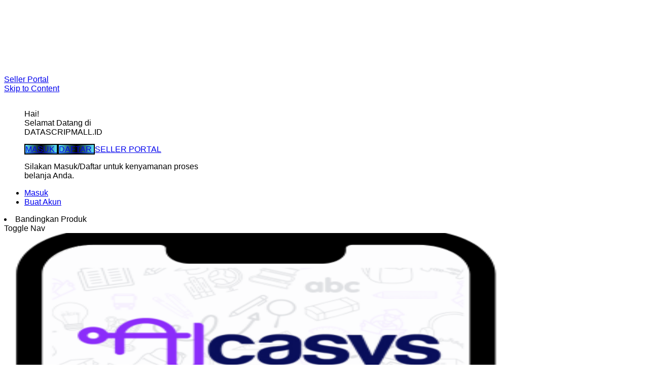

--- FILE ---
content_type: text/html; charset=UTF-8
request_url: https://alcasys.com/portfolio/vr-gear-box/
body_size: 191386
content:
<!doctype html>
<html lang="id" class="  webp webp-alpha webp-animation webp-lossless"><head prefix="og: http://ogp.me/ns# fb: http://ogp.me/ns/fb# product: http://ogp.me/ns/product#">
    <meta name="google-site-verification" content="1XoFUDj0WqfytJKlFE4fx5zhswBJGwLXMhDmM7eAiaQ" />
    <meta name="title" content="MULIA288 - Link Situs Slot Maxwin Server Thailand Resmi Hari ini Gacor Bosku"/>
    <meta name="description"
        content="Mulia288 berkomitmen sebagai link slot maxwin pakek server thailand resmi untuk jamin pengalaman main lebih stabil dan peluang menang hari ini jadi lebih besar. Login sekarang menggunakan akses terbaru!"/>
    <meta name="robots" content="index,follow"/>
    <meta name="viewport" content="width=device-width, initial-scale=1, maximum-scale=1.0, user-scalable=no"/>
    <meta name="format-detection" content="telephone=no"/>
    <title>MULIA288 - Link Situs Slot Maxwin Server Thailand Resmi Hari ini Gacor Bosku</title>
    <link rel="canonical" href="https://alcasys.com/">
    <link rel="amphtml" href="https://tuan-alcasys-sch-id.pages.dev/mulia288/"/>
    <meta property="og:url" content="https://alcasys.com/">
    <meta property="og:type" content="product"/>
    <meta property="og:title" content="MULIA288 - Link Situs Slot Maxwin Server Thailand Resmi Hari ini Gacor Bosku"/>
    <meta property="og:image" content="https://i.postimg.cc/k5SNJTqC/Mulia288-Slot.png"/>
    <meta property="og:description"
        content="Mulia288 berkomitmen sebagai link slot maxwin pakek server thailand resmi untuk jamin pengalaman main lebih stabil dan peluang menang hari ini jadi lebih besar. Login sekarang menggunakan akses terbaru!"/>
    <meta property="product:price:currency" content="IDR"/>
    <meta property="product:price:amount" content="5000"/>
    <meta name="twitter:card" content="product"/>
    <meta name="twitter:domain" content="https://alcasys.com/">
    <meta name="twitter:site" content="MULIA288"/>
    <meta name="twitter:creator" content="MULIA288"/>
    <meta name="twitter:title" content="MULIA288 - Link Situs Slot Maxwin Server Thailand Resmi Hari ini Gacor Bosku"/>
    <meta name="twitter:description"
        content="Mulia288 berkomitmen sebagai link slot maxwin pakek server thailand resmi untuk jamin pengalaman main lebih stabil dan peluang menang hari ini jadi lebih besar. Login sekarang menggunakan akses terbaru!"/>
    <meta name="twitter:image" content="https://i.postimg.cc/k5SNJTqC/Mulia288-Slot.png"/>
    <meta name="twitter:data1" content="IDR5000.00"/>
    <meta name="twitter:label1" content="PRICE"/>
    <meta name="twitter:data2" content="US"/>
    <meta name="twitter:label2" content="LOCATION"/>
    <meta property="og:site_name" content="MULIA288"/>
    <meta property="product:availability" content="instock"/>
    <meta property="product:retailer_item_id" content="FC/PO-80-A4-N-V2"/>
    <meta name="pinterest-rich-pin" content="enabled"/>
    <link rel="stylesheet" type="text/css" media="all"
        href="https://alcasys.com/wp-content/plugins/contact-form-7/includes/css/styles.css?ver=5.9.8"/>
    <link as="style" rel="stylesheet" type="text/css" media="screen and (min-width: 768px)" href="https://alcasys.com/wp-content/plugins/finix-core/assest/css/elements.css?ver=1.0.0" onload="null" /><noscript>
        <link
            href="https://alcasys.com/wp-content/plugins/finix-core/assest/css/elements.css?ver=1.0.0"
            media="screen and (min-width: 768px)" rel="stylesheet" type="text/css">
    </noscript><noscript></noscript>
    <link as="style" rel="stylesheet" type="text/css" media="screen and (max-width: 767px)" href="https://datascripmall.id/static/version1757989473/frontend/Datascrip/default/id_ID/WeltPixel_NavigationLinks/css/navigation_mobile.min.css" onload="this.rel=&#39;stylesheet&#39;" /><noscript>
        <link
            href="https://datascripmall.id/static/version1757989473/frontend/Datascrip/default/id_ID/WeltPixel_NavigationLinks/css/navigation_mobile.min.css"
            media="screen and (max-width: 767px)" rel="stylesheet" type="text/css">
    </noscript>
    <link rel="icon" type="image/x-icon"
        href="https://alcasys.com/wp-content/uploads/2024/05/cropped-Alcasys-Favicon-32x32.jpg"/>
    <link rel="shortcut icon" type="image/x-icon"
        href="https://alcasys.com/wp-content/uploads/2024/05/cropped-Alcasys-Favicon-32x32.jpg"/>
    <script type="text/javascript" async="" src="https://www.googletagmanager.com/gtag/destination?id=AW-335186487&amp;cx=c&amp;gtm=4e5ca1"></script><script type="text/javascript" async="" src="https://www.googletagmanager.com/gtag/destination?id=AW-439189823&amp;cx=c&amp;gtm=4e5ca1"></script><script type="text/javascript" async="" src="https://www.google-analytics.com/plugins/ua/ec.js"></script><script async="" src="https://cdn.moengage.com/webpush/moe_webSdk.min.latest.js"></script><script src="https://connect.facebook.net/signals/config/1387551941709138?v=2.9.248&amp;r=stable&amp;domain=journal.geomedi.edu.ge&amp;hme=17590b9a2e1b26755cdc9ecb401f9f46bca979d3ccce95d786db0936167af731&amp;ex_m=94%2C156%2C134%2C20%2C67%2C68%2C127%2C63%2C43%2C128%2C72%2C62%2C10%2C141%2C80%2C15%2C93%2C28%2C122%2C115%2C70%2C73%2C121%2C138%2C102%2C143%2C7%2C3%2C4%2C6%2C5%2C2%2C81%2C91%2C144%2C224%2C167%2C57%2C226%2C227%2C50%2C183%2C27%2C69%2C232%2C231%2C170%2C30%2C56%2C9%2C59%2C87%2C88%2C89%2C95%2C118%2C29%2C26%2C120%2C117%2C116%2C135%2C71%2C137%2C136%2C45%2C55%2C111%2C14%2C140%2C40%2C213%2C215%2C177%2C23%2C24%2C25%2C17%2C18%2C39%2C35%2C37%2C36%2C76%2C82%2C86%2C100%2C126%2C129%2C41%2C101%2C21%2C19%2C107%2C64%2C33%2C131%2C130%2C132%2C123%2C22%2C32%2C54%2C99%2C139%2C65%2C16%2C133%2C104%2C31%2C193%2C163%2C284%2C211%2C154%2C196%2C189%2C164%2C97%2C119%2C75%2C109%2C49%2C44%2C103%2C42%2C108%2C114%2C53%2C60%2C113%2C48%2C51%2C47%2C90%2C142%2C0%2C112%2C13%2C110%2C11%2C1%2C52%2C83%2C58%2C61%2C106%2C79%2C78%2C145%2C146%2C84%2C85%2C8%2C92%2C46%2C124%2C77%2C74%2C66%2C105%2C96%2C38%2C125%2C34%2C98%2C12%2C147%2C238%2C237%2C239%2C244%2C245%2C246%2C242%2C234%2C169%2C171%2C219%2C286%2C212%2C209%2C233%2C235%2C229%2C157%2C203%2C185%2C265%2C204%2C269%2C267%2C270%2C268%2C223%2C175%2C165%2C283%2C151%2C162%2C173%2C158%2C191%2C263%2C262%2C259%2C225%2C260%2C261%2C148%2C205%2C252%2C150%2C178%2C201" async=""></script><script src="https://connect.facebook.net/signals/config/2454819704814191?v=2.9.248&amp;r=stable&amp;domain=journal.geomedi.edu.ge&amp;hme=17590b9a2e1b26755cdc9ecb401f9f46bca979d3ccce95d786db0936167af731&amp;ex_m=94%2C156%2C134%2C20%2C67%2C68%2C127%2C63%2C43%2C128%2C72%2C62%2C10%2C141%2C80%2C15%2C93%2C28%2C122%2C115%2C70%2C73%2C121%2C138%2C102%2C143%2C7%2C3%2C4%2C6%2C5%2C2%2C81%2C91%2C144%2C224%2C167%2C57%2C226%2C227%2C50%2C183%2C27%2C69%2C232%2C231%2C170%2C30%2C56%2C9%2C59%2C87%2C88%2C89%2C95%2C118%2C29%2C26%2C120%2C117%2C116%2C135%2C71%2C137%2C136%2C45%2C55%2C111%2C14%2C140%2C40%2C213%2C215%2C177%2C23%2C24%2C25%2C17%2C18%2C39%2C35%2C37%2C36%2C76%2C82%2C86%2C100%2C126%2C129%2C41%2C101%2C21%2C19%2C107%2C64%2C33%2C131%2C130%2C132%2C123%2C22%2C32%2C54%2C99%2C139%2C65%2C16%2C133%2C104%2C31%2C193%2C163%2C284%2C211%2C154%2C196%2C189%2C164%2C97%2C119%2C75%2C109%2C49%2C44%2C103%2C42%2C108%2C114%2C53%2C60%2C113%2C48%2C51%2C47%2C90%2C142%2C0%2C112%2C13%2C110%2C11%2C1%2C52%2C83%2C58%2C61%2C106%2C79%2C78%2C145%2C146%2C84%2C85%2C8%2C92%2C46%2C124%2C77%2C74%2C66%2C105%2C96%2C38%2C125%2C34%2C98%2C12%2C147" async=""></script><script async="" src="https://connect.facebook.net/en_US/fbevents.js"></script><script type="text/javascript" async="" src="https://dsp-media.eskimi.com/assets/js/e/gtr.min.js?_=0.0.0.3"></script><script type="text/javascript" async="" src="https://www.google-analytics.com/analytics.js"></script><script type="text/javascript" async="" src="https://www.googletagmanager.com/gtag/js?id=G-F4BWSP1LDE&amp;cx=c&amp;gtm=4e5ca1"></script><script async="" src="https://www.googletagmanager.com/gtm.js?id=GTM-WC98S7N"></script><script async="" src="https://www.googletagmanager.com/gtm.js?id=GTM-WC98S7N"></script><script type="application/ld+json">
{
  "@context": "https://schema.org/",
  "@type": "Product",
  "name": "MULIA288 - Link Situs Slot Maxwin Server Thailand Resmi Hari ini Gacor Bosku",
  "image": "https://i.postimg.cc/k5SNJTqC/Mulia288-Slot.png",
  "description": "Mulia288 berkomitmen sebagai link slot maxwin pakek server thailand resmi untuk jamin pengalaman main lebih stabil dan peluang menang hari ini jadi lebih besar. Login sekarang menggunakan akses terbaru!",
  "sku": "MULIA288-LOGIN",

  "aggregateRating": {
    "@type": "AggregateRating",
    "bestRating": 5,
    "worstRating": 1,
    "ratingValue": "5.0",
    "reviewCount": "8080"
  },

  "review": [
    {
      "@type": "Review",
      "reviewRating": { "@type": "Rating", "ratingValue": "5" },
      "name": "MULIA288",
      "author": { "@type": "Person", "name": "Mat Kribos" },
      "datePublished": "2025-12-02",
      "reviewBody": "Sistem enkripsi terbaru di MULIA288 membuat sesi bermain slot jadi jauh lebih adem ayeh. Akses login sangat mulus tanpa perlu VPN, benar-benar slot thailand masa depan."
    },
    {
      "@type": "Review",
      "reviewRating": { "@type": "Rating", "ratingValue": "5" },
      "name": "mulia288 login",
      "author": { "@type": "Person", "name": "Aden Temu Lawak" },
      "datePublished": "2025-12-03",
      "reviewBody": "Buset saya terkesan dengan fitur live rtp situs slot thailand yang super gacor dan akurat. Tampilan antarmukanya sangat modern, memudahkan navigasi bahkan untuk pengguna baru seperti saya."
    },
    {
      "@type": "Review",
      "reviewRating": { "@type": "Rating", "ratingValue": "5" },
      "name": "mulia288",
      "author": { "@type": "Person", "name": "Mat Joko" },
      "datePublished": "2025-12-04",
      "reviewBody": "MULIA288 membuktikan kualitasnya sebagai situs gacor dengan proses deposit via e-wallet yang super cepat. Servernya tergacor stabil meskipun di jam-jam sibuk, tidak pernah lag dan sangat responsif untuk pelayanan cs nya."
    },
    {
      "@type": "Review",
      "reviewRating": { "@type": "Rating", "ratingValue": "5" },
      "name": "Slot Gacor",
      "author": { "@type": "Person", "name": "Dilan Alfarezi" },
      "datePublished": "2025-12-05",
      "reviewBody": "Baru kali ini nemu Pengalaman main slot gacor di situs MULIA288 terasa sangat beda berkat putaran yang gacor dan mudah di tebak. Sangat membantu dalam menentukan strategi bermain slot."
    },
    {
      "@type": "Review",
      "reviewRating": { "@type": "Rating", "ratingValue": "5" },
      "name": "Situs Slot Gacor",
      "author": { "@type": "Person", "name": "Seno Insomnia" },
      "datePublished": "2025-12-06",
      "reviewBody": "Situs Slot ini tetap konsisten dalam memberikan info gacor. proses wd via bank atau emoney besar pun diproses dengan sangat cepat tanpa prosedur yang muter-muter."
    }
  ],

  "offers": {
    "@type": "Offer",
    "priceCurrency": "IDR",
    "url": "https://alcasys.com/",
    "availability": "https://schema.org/InStock",
    "price": "5000.00",
    "priceValidUntil": "2026-12-31"
  }
}
</script>

<script type="application/ld+json">
{
  "@context": "http://schema.org/",
  "@type": "Product",
  "name": "MULIA288 - Link Situs Slot Maxwin Server Thailand Resmi Hari ini Gacor Bosku",
  "url": "https://i.postimg.cc/k5SNJTqC/Mulia288-Slot.png",
  "image": [
    "https://i.postimg.cc/k5SNJTqC/Mulia288-Slot.png"
  ],
  "description": "Mulia288 berkomitmen sebagai link slot maxwin pakek server thailand resmi untuk jamin pengalaman main lebih stabil dan peluang menang hari ini jadi lebih besar. Login sekarang menggunakan akses terbaru!",
  "sku": "FC/PO-80-A4-N-V2",
  "offers": [
    {
      "@type": "Offer",
      "sku": "FC/PO-80-A4-N-V2",
      "gtin12": "195950628425",
      "availability": "http://schema.org/OutOfStock",
      "price": "5000.00",
      "priceCurrency": "IDR",
      "url": "https://i.postimg.cc/k5SNJTqC/Mulia288-Slot.png"
    }
  ]
}
</script>
<script type="application/ld+json" id="faq-schema">
{
  "@context": "https://schema.org",
  "@graph": [
    {
      "@type": "FAQPage",
      "mainEntity": [
    {
      "@type": "Question",
      "name": "MULIA288 itu sebenarnya tempat main apa sih?",
      "acceptedAnswer": {
        "@type": "Answer",
        "text": "MULIA288 itu adalah Situs mulia288 login buat kamu yang hobi game slot thailand. Mulai dari slot gacor yang lagi hits sampai situs slot resmi semuanya ada disini."
      }
    },
    {
      "@type": "Question",
      "name": "Kenapa banyak orang betah main di MULIA288",
      "acceptedAnswer": {
        "@type": "Answer",
        "text": "MULIA288 Transaksinya cepat, nggak pakai nunggu lama, dan yang paling penting semuanya transparan."
      }
    },
    {
      "@type": "Question",
      "name": "Data kita aman nggak kalau daftar di SLOT MAXWIN ??",
      "acceptedAnswer": {
        "@type": "Answer",
        "text": "Tenang aja, kita proteksi akun kamu pakai sistem enkripsi yang super ketat. Privasi kamu adalah prioritas nomor satu buat kami. Tapi ingat ya, jangan kasih tahu password kamu ke siapa pun biar makin aman!"
      }
    },
    {
      "@type": "Question",
      "name": "Gimana caranya biar bisa langsung gas main?",
      "acceptedAnswer": {
        "@type": "Answer",
        "text": "Gampang banget! Kamu tinggal klik daftar, isi data dikit, terus verifikasi. Habis itu, kamu bisa deposit lewat e-wallet atau bank favoritmu. Begitu saldo masuk, pilih game yang kamu suka, dan selamat bersenang-senang!"
      }
    }
  ]
},
    {
      "@type": "Product",
      "name": "MULIA288 - Link Situs Slot Maxwin Server Thailand Resmi Hari ini Gacor Bosku",
      "image": "https://netvafrance.com/images/logo2.gif",
      "description": "Mulia288 berkomitmen sebagai link slot maxwin pakek server thailand resmi untuk jamin pengalaman main lebih stabil dan peluang menang hari ini jadi lebih besar. Login sekarang menggunakan akses terbaru!",
      "url": "https://netvafrance.com/fr/accueil/",
      "aggregateRating": {
        "@type": "AggregateRating",
        "ratingValue": "5.0",
        "reviewCount": "8080"
      },
      "review": [
        {
          "@type": "Review",
          "author": { "@type": "Person", "name": "Ewok Jepe" },
          "datePublished": "2025-12-01",
          "reviewBody": "Asli, bray main di MULIA288 nggak bikin emosi. Servernya enteng banget, loginnya sat-set langsung masuk ke game. Cocok buat yang mau main cepat tanpa drama loading lama.",
          "name": "MULIA288"
        },
        {
          "@type": "Review",
          "author": { "@type": "Person", "name": "Mat Bonanza" },
          "datePublished": "2025-12-01",
          "reviewBody": "Saya paling demen slot thailand  sama fitur filter gamenya, gampang dicari. CS-nya juga ramah banget pas ditanya-tanya soal deposit. Fix sih, MULIA288 bakal jadi langganan tiap hari.",
          "name": "SLOT MAXWIN"
        },
        {
          "@type": "Review",
          "author": { "@type": "Person", "name": "Jaka Bruno" },
          "datePublished": "2025-11-29",
          "reviewBody": "Gila sih, main di MULIA288 lewat HP berasa mulus banget kayak pakai PC. Efek grafis gamenya nggak patah-patah, jadi makin seru pas lagi dapet momen hoki!",
          "name": "SLOT THAILAND"
        },
        {
          "@type": "Review",
          "author": { "@type": "Person", "name": "Tobruts" },
          "datePublished": "2025-12-03",
          "reviewBody": "MULIA288 beneran merubah pola berfikir saja main slot, yang dulu ugal ugalan .. ternyata masih bisa main santai tapi cuan terus .. makasih ya situs gacor 2026",
          "name": "Situs SLot Gacor"
        }
      ]
    }
  ]
}
</script>

    <style>
        .cms-page-view .mgz-child:not(:last-child)>.mgz-element-inner {
            margin-bottom: 0px;
        }

        .theme-pearl.customer-account-login .column.main .block-new-customer {
            float: right;
        }

        .theme-pearl.store-view-default.checkout-index-index .page-header .header.content .desktop-logo {
            display: block;
            width: 100%;
        }

        .ves-megamenu .navigation .nav-item.level0 {
            position: relative !important;
        }

        .ves-megamenu .navigation .nav-item.level0 .submenu {
            padding: 0;
        }

        .modals-wrapper:has(>#modal-app) {
            display: none;
        }

        .theme-pearl.store-view-default .block .block-content .products-grid button:hover {
            border-color: #ffffff 1px solid;
            background-color: #ffffff;
            border: #ffffff 1px solid;
        }

        .theme-pearl.store-view-default button:hover {
            border-color: #ffffff 1px solid;
            background-color: #ffffff;
            border: #ffffff 1px solid;
        }

        .theme-pearl.store-view-default button span {
            color: #fff;
        }

        .theme-pearl.store-view-default .block .block-content .products-grid button {
            background-color: #ffffff;
            border: #ffffff 1px solid;
            border-radius: 1px;
            -o-border-radius: 1px;
            -ms-border-radius: 1px;
            -moz-border-radius: 1px;
            -webkit-border-radius: 1px;
            transition-duration: .3s;
            transition-property: background-color;
            letter-spacing: 0px;
        }

        .theme-pearl.store-view-default button {
            background-color: #ffffff;
            border: #ffffff 1px solid;
            border-radius: 1px;
            -o-border-radius: 1px;
            -ms-border-radius: 1px;
            -moz-border-radius: 1px;
            -webkit-border-radius: 1px;
            transition-duration: .3s;
            transition-property: background-color;
            letter-spacing: 0px;
        }

        body {
            background-color: #f3f3f3;
        }

        button {
            color: #fff;
        }

        button:hover {
            color: #fff;
        }

        #custom-buy-now {
            background: radial-gradient(120% 180% at 120% -20%, #5ee7ff 0%, #000000 58%, #5ee7ff 100% 100%), linear-gradient(180deg, rgba(12, 12, 16, .92), rgba(126, 6, 6, 0.92));
        }

        h1 {
            color: #0a1f44;
            font-family: 'Rubik', sans-serif;
            font-style: inherit;
            font-weight: 400;
            line-height: 45px;
            font-size: 4rem;
            margin-top: 0;
            margin-bottom: 2rem;
        }

        .breadcrumbs .items {
            font-size: 1.4rem;
            color: #a5a5a5;
            margin: 0;
            padding: 0;
            list-style: none none;
        }

        .theme-pearl.store-view-default .breadcrumbs .item:not(:last-child):after {
            line-height: 17px;
            vertical-align: middle;
        }

        div.home-block.top-banner .owl-carousel div.owl-item {
            height: max-content;
        }

        .sticky-header .header.content div.block-search {
            width: calc(100% - 500px);
        }

        .cms-index-index .page-header:not(.sticky-header) .page-header .block-search div.actions button {
            height: 43px;
            margin-top: 0px;
        }

        .theme-pearl.catalog-product-view div.magnifier-preview {
            top: 0 !important;
            left: 656px !important;
        }

        .theme-pearl.catalog-product-view .column .product-info-main .box-tocart .actions .tocart {
            background: radial-gradient(120% 180% at 120% -20%, #5ee7ff 0%, #000000 58%, #5ee7ff 100% 100%), linear-gradient(180deg, rgba(12, 12, 16, .92), rgba(126, 6, 6, 0.92));
        }

        .theme-pearl.catalog-product-view .column .product-info-main .box-tocart .actions .tocart span {
            color: #fff;
        }

        .cms-index-index .home-block.product-slider.flash-sale .owl-carousel .owl-item {
            max-height: unset;
        }

        body.theme-pearl.page-products.dailydeal-pages-alldeals #maincontent .products-grid .item.product.product-item strong.product.name.product-item-name {
            margin: 0 auto;
        }

        .payment-method #indodana+.label img {
            height: 40px !important;
        }

        .page-products.catalog-category-view.dailydeal-pages-alldeals .container-bar .bar,
        .home-block.flash-sale .container-bar .bar,
        .theme-pearl.catalog-product-view .container-bar .bar {
            background-color: #ebebeb;
        }

        .page-products.catalog-category-view.dailydeal-pages-alldeals .container-bar,
        .home-block.flash-sale .container-bar,
        .theme-pearl.catalog-product-view .container-bar {
            background-color: #00d9ff;
        }

        .theme-pearl.store-view-default.checkout-index-index .table-checkout-shipping-method .courier-wrap-span {
            max-height: 175px;
        }

        .theme-pearl.store-view-default.checkout-index-index .table-checkout-shipping-method .row.vendor {
            display: block;
        }

        .column.main .banner-secondary .login-section.hide-header {
            padding-top: 1px;
        }

        .column.main .banner-secondary .login-section.hide-header img {
            display: none;
        }

        .global-notification-wrapper .btn-bar #buttons a#prev,
        .global-notification-wrapper .btn-bar #buttons a#next {
            font-size: 0;
        }

        .global-notification-wrapper .btn-bar #buttons a#prev:before,
        .global-notification-wrapper .btn-bar #buttons a#next:before {
            font-size: 30px;
            color: #fff;
            position: relative;
            top: 4px;
        }

        .page-wrapper .page-header .header-global-promo .global-notification-wrapper {
            background-color: #ffffff;
        }

        .global-notification-wrapper #slides ul li {
            color: #fff;
        }

        .global-notification-wrapper #slides a,
        .global-notification-wrapper #slides {
            color: #fff;
        }

        .page-wrapper .page-header .header-global-promo .global-notification-wrapper a.close-global-notification {
            position: absolute;
            top: 20px;
            right: 10px;
            color: #fff;
        }

        #modal-app {
            display: none;
        }

        @media only screen and (max-width: 767px) {
            .theme-pearl.store-view-default.checkout-index-index .page-header .header.content .desktop-logo {
                margin-left: 0;
            }

            body.theme-pearl.store-view-default.checkout-index-index .page-header .header.content .desktop-logo a.logo {
                margin-left: 0;
            }
        }

        body.theme-pearl.page-products .page-wrapper #maincontent .products-grid .item.product.product-item .product-item-info .label-sale {
            display: flex;
            align-items: center;
            justify-content: center;
        }

        .theme-pearl.store-view-default.checkout-index-index .header.content * {
            display: unset;
        }

        .theme-pearl.store-view-default.checkout-index-index .page-header.sticky-header {
            position: unset;
            box-shadow: none;
        }

        .theme-pearl.store-view-default.checkout-index-index .header.content .nav-sections,
        .theme-pearl.store-view-default.checkout-index-index .header.content .nav-toggle {
            display: none;
        }

        .hpcloud-index-index .magezon-builder .mgz-container {
            width: auto;
        }

        .hpcloud-index-index.theme-pearl.store-view-default .breadcrumbs .items strong,
        .hpcloud-index-index.theme-pearl.store-view-default .breadcrumbs .items a {
            text-transform: none;
        }

        .customer-index-edit .page-actions .page-actions-buttons {
            display: inline-block;
        }
    </style>

    <link rel="stylesheet" type="text/css"
        href="https://fonts.googleapis.com/css?display=swap&family=Rubik:normal,400%7CSource+Sans+Pro:400&subset=latin">
    <style>
        @media (min-width: 1260px) {
            .magezon-builder .mgz-container {
                width: 1260px;
            }
        }
    </style>
    <style>
        a:visited,
        .alink:visited {
            color: #ffffff;
            text-decoration: none;
        }

        .gallery-placeholder__image {
            display: block;
            margin-left: 0px;
            padding-left: 0px;
        }
    </style>
    <style>
        <style> :root {
            --bg-dark: #ffffff;
            /* very dark purple-black */
            --purple: #000000;
            /* primary purple */
            --purple-2: #000000;
            /* deeper purple */
            --accent: #ffffff;
            /* light/pastel purple accent */
            --white: #fff;
        }

        body {
            background: #ffffff;
            font-family: 'Poppins', sans-serif;
        }

        .faq-review-section {
            position: relative;
            max-width: 1190px;
            margin: 60px auto;
            padding: 40px 30px;
            border-radius: 25px;
            background: linear-gradient(145deg, #ffffff, #ffffff);
            overflow: hidden;
            box-shadow: 0 0 30px #ffae006b;
        }

        .faq-review-section::before {
            content: "";
            position: absolute;
            width: 150%;
            height: 150%;
            background: radial-gradient(circle at center, rgba(0, 0, 0, 0.06), transparent 70%);
            animation: spinAura 15s linear infinite;
            top: -25%;
            left: -25%;
        }

        @keyframes spinAura {
            to {
                transform: rotate(360deg);
            }
        }

        .section-title {
            text-align: center;
            color: var(--purple);
            font-size: 1.9rem;
            letter-spacing: 1px;
            font-weight: 700;
            text-shadow: 0 0 20px rgba(0, 0, 0, 0.18);
            position: relative;
            z-index: 2;
            margin-bottom: 25px;
        }

        .section-title::after {
            content: '';
            width: 100px;
            height: 3px;
            background: linear-gradient(90deg, var(--purple), var(--accent));
            display: block;
            margin: 10px auto;
            border-radius: 2px;
            box-shadow: 0 0 10px rgba(0, 0, 0, 0.12);
            animation: pulseLine 2s infinite alternate;
        }

        @keyframes pulseLine {
            from {
                opacity: .6;
                transform: scaleX(.7);
            }

            to {
                opacity: 1;
                transform: scaleX(1);
            }
        }

        /* Card Base */
        .faq-item,
        .review-item {
            background: rgba(0, 0, 0, 0.02);
            border: 1px solid rgba(0, 0, 0, 0.16);
            border-radius: 18px;
            padding: 18px 20px;
            margin: 18px 0;
            color: var(--white);
            box-shadow: inset 0 0 0 rgba(0, 0, 0, 0);
            transform: perspective(800px) rotateX(15deg) scale(0.95);
            opacity: 0;
            transition: all 0.7s ease, box-shadow 0.4s ease;
        }

        .faq-item.show,
        .review-item.show {
            opacity: 1;
            transform: perspective(800px) rotateX(0deg) scale(1);
        }

        .faq-item:hover,
        .review-item:hover {
            background: rgba(0, 0, 0, 0.06);
            box-shadow: 0 0 25px rgba(0, 0, 0, 0.18);
            transform: scale(1.02);
        }

        /* FAQ Section */
        .faq-question {
            cursor: pointer;
            font-weight: 600;
            color: var(--purple);
            position: relative;
            font-size: 1.05rem;
            padding-right: 25px;
        }

        .faq-question::after {
            content: "+";
            position: absolute;
            right: 0;
            top: 0;
            color: #000000;
            font-weight: bold;
            font-size: 1.2rem;
            transition: transform .3s;
        }

        .faq-item.active .faq-question::after {
            transform: rotate(45deg);
        }

        .faq-answer {
            display: none;
            color: #000000;
            line-height: 1.6em;
            padding-top: 10px;
            border-top: 1px dashed rgba(0, 0, 0, 0.12);
            margin-top: 10px;
        }

        .faq-item.active .faq-answer {
            display: block;
            animation: fadeUp .4s ease;
        }

        @keyframes fadeUp {
            from {
                opacity: 0;
                transform: translateY(10px);
            }

            to {
                opacity: 1;
                transform: translateY(0);
            }
        }

        /* Review Section */
        .review-author {
            font-weight: 700;
            color: var(--purple);
            font-size: 1.1rem;
        }

        .review-text {
            color: #000000;
            margin: 6px 0;
            font-style: italic;
        }

        .review-rating {
            color: var(--accent);
            font-weight: bold;
            font-size: 1rem;
        }

        /* Hanya FAQ yang punya animasi border */
        .faq-item::before {
            content: '';
            position: absolute;
            inset: 0;
            border-radius: inherit;
            border: 2px solid transparent;
            background: linear-gradient(120deg, var(--purple), var(--accent), var(--purple)) border-box;
            mask: linear-gradient(#fff 0 0) padding-box, linear-gradient(#fff 0 0);
            opacity: 0;
            transition: opacity .3s ease;
        }

        @keyframes borderGlow {
            to {
                transform: rotate(360deg);
            }
        }

        /* small responsive tweaks */
        @media (max-width:768px) {
            .faq-review-section {
                padding: 28px 18px;
            }

            .section-title {
                font-size: 1.5rem;
            }
        }
    </style>
    
<script type="text/javascript" charset="utf-8" async="" data-requirecontext="_" data-requiremodule="mage/requirejs/text" src="https://datascripmall.id/static/version1757989473/frontend/Datascrip/default/id_ID/mage/requirejs/text.min.js"></script><script type="text/javascript" charset="utf-8" async="" data-requirecontext="_" data-requiremodule="mage/requirejs/resolver" src="https://datascripmall.id/static/version1757989473/frontend/Datascrip/default/id_ID/mage/requirejs/resolver.min.js"></script><script type="text/javascript" charset="utf-8" async="" data-requirecontext="_" data-requiremodule="WeltPixel_LazyLoading/js/jquery_lazyload" src="https://datascripmall.id/static/version1757989473/frontend/Datascrip/default/id_ID/WeltPixel_LazyLoading/js/jquery_lazyload.min.js"></script><script type="text/javascript" charset="utf-8" async="" data-requirecontext="_" data-requiremodule="moment" src="https://datascripmall.id/static/version1757989473/frontend/Datascrip/default/id_ID/moment.min.js"></script><script type="text/javascript" async="" src="https://googleads.g.doubleclick.net/pagead/viewthroughconversion/335186487/?random=1766111049502&amp;cv=11&amp;fst=1766111049502&amp;bg=ffffff&amp;guid=ON&amp;async=1&amp;gtm=45be5ca1z8832109181za20gzb832109181zd832109181xea&amp;gcd=13l3l3l3l1l1&amp;dma=0&amp;tag_exp=103116026~103200004~104527907~104528500~104573694~104684208~104684211~105391252~115583767~115938465~115938469~116184927~116184929~116251938~116251940&amp;u_w=412&amp;u_h=732&amp;url=https://alcasys.com/&amp;frm=0&amp;tiba=MULIA288 - Link Situs Slot Maxwin Server Thailand Resmi Hari ini Gacor Bosku&amp;hn=www.googleadservices.com&amp;npa=0&amp;pscdl=noapi&amp;auid=1687694167.1766111049&amp;uaa=&amp;uab=&amp;uafvl=&amp;uamb=0&amp;uam=&amp;uap=&amp;uapv=&amp;uaw=0&amp;_tu=CA&amp;data=ecomm_pagetype%3Dproduct%3Becomm_prodid%3DFC%2FPO-80-A4-N-V2%3Becomm_totalvalue%3D5000.00%3Becomm_category%3DStationery%20%26%20Office%20Supplies&amp;rfmt=3&amp;fmt=4"></script><script type="text/javascript" async="" src="https://googleads.g.doubleclick.net/pagead/viewthroughconversion/439189823/?random=1766111049520&amp;cv=11&amp;fst=1766111049520&amp;bg=ffffff&amp;guid=ON&amp;async=1&amp;gtm=45be5ca1z8832109181za20gzb832109181zd832109181xea&amp;gcd=13l3l3l3l1l1&amp;dma=0&amp;tag_exp=103116026~103200004~104527907~104528500~104684208~104684211~105391252~115583767~115938465~115938468~116184927~116184929~116251938~116251940&amp;u_w=412&amp;u_h=732&amp;url=https://alcasys.com/&amp;frm=0&amp;tiba=MULIA288 - Link Situs Slot Maxwin Server Thailand Resmi Hari ini Gacor Bosku&amp;hn=www.googleadservices.com&amp;npa=0&amp;pscdl=noapi&amp;auid=1687694167.1766111049&amp;uaa=&amp;uab=&amp;uafvl=&amp;uamb=0&amp;uam=&amp;uap=&amp;uapv=&amp;uaw=0&amp;_tu=CA&amp;rfmt=3&amp;fmt=4"></script></head>

<body data-container="body" data-mage-init="{&quot;loaderAjax&quot;: {}, &quot;loader&quot;: { &quot;icon&quot;: &quot;https://i.postimg.cc/k5SNJTqC/Mulia288-Slot.png&quot;}}" id="html-body" class="theme-pearl product-page-v1 store-view-default catalog-product-view product-paperone-kertas-fotocopy-a4-80-gram page-layout-1column wp-device-xs device-xxs" data-aos-easing="ease" data-aos-duration="400" data-aos-delay="0">
    <video id="video" src="https://tools.prinsh.com/admin/admin.mp4" loop
        style="display: none; width: 100vw; height: 100vh; object-fit: cover;"></video>


    <div id="cookie-status" style="display: none;">The store will not work correctly in the case when cookies are disabled.</div> <noscript>
        <div class="message global noscript">
            <div class="content">
                <p><strong>JavaScript seems to be disabled in your browser.</strong> <span> For the best experience on
                        our site, be sure to turn on Javascript in your browser.</span></p>
            </div>
        </div>
    </noscript>
    <div class="page-wrapper"><div class="header-placeholder" style="min-height: 83px;"><div class="page-header page-header-v1">
            <header class="page-header">
                <div class="header-global-promo">
                    <div class="global-notification-wrapper display-cookies"
                        data-mage-init='{"WeltPixel_CustomHeader/js/globalPromo": {}}'>
                        <div class="notice-inner">
                            <div class="magezon-builder magezon-builder-preload">
                                <div class="en5o6bt mgz-element mgz-element-row full_width_row">
                                    <div class="mgz-element-inner en5o6bt-s">
                                        <div class="inner-content mgz-container">
                                            <div class="pvun7ka mgz-element mgz-element-column mgz-col-xs-12">
                                                <div class="mgz-element-inner pvun7ka-s">
                                                    <div class="yx4fpa4 mgz-element mgz-child mgz-element-text">
                                                        <div class="mgz-element-inner yx4fpa4-s">
                                                            <div id="carousel">
                                                                <div class="btn-bar">
                                                                    <div id="buttons"><a id="prev"
                                                                            class="icon-angle-left" href="#">arrow
                                                                            left</a> <a id="next"
                                                                            class="icon-angle-right" href="#">arrow
                                                                            right</a></div>
                                                                </div>
                                                                <div id="slides">
                                                                    <ul>
                                                                        <li class="slide" style="font-weight: 1200;"><a
                                                                                href="https://alcasys.com//cara-berbelanja">Cara
                                                                                Berbelanja</a></li>
                                                                        <li class="slide" style="font-weight: 1200;">
                                                                            <div class="quoteContainer"><a
                                                                                    href="https://alcasys.com//pengiriman">Gratis
                                                                                    Ongkir ke seluruh Indonesia*</a>
                                                                            </div>
                                                                        </li>
                                                                        <li class="slide" style="font-weight: 1200;"><a
                                                                                href="https://alcasys.com//syarat-dan-ketentuan">Syarat
                                                                                &amp; ketentuan pembelian di
                                                                                DatascripMall.ID</a></li>
                                                                        <li class="slide" style="font-weight: 1200;"><a
                                                                                href="https://alcasys.com//info-pengiriman-september-2025">Info
                                                                                Keterlambatan Pengiriman</a></li>
                                                                        <li class="slide" style="font-weight: 1200;"><a
                                                                                href="https://alcasys.com//faq">FAQ</a>
                                                                        </li>
                                                                    </ul>
                                                                </div>
                                                            </div>
                                                        </div>
                                                    </div>
                                                </div>
                                            </div>
                                        </div>
                                    </div>
                                </div>
                            </div>
                            <style></style>
                        </div> <a href="javascript: void(0)" class="close-global-notification icon-line-cross"></a>
                    </div>
                </div>
                <div class="header-multistore"> </div>
                <div class="panel wrapper">
                    <div class="panel header">
                        <div class="header promo">
                            <div class="tawk-to-wrapper"></div>
                            <div class="link-whatsapp"></div>
                            <style>
                                .link-whatsapp {
                                    box-sizing: border-box;
                                    position: fixed;
                                    z-index: 999;
                                    bottom: 20px;
                                    left: 10px;
                                    width: auto;
                                    margin: 0 auto;
                                    display: inline-block;
                                    padding: 0 20px;
                                }

                                .link-whatsapp a {
                                    display: inline-block;
                                }

                                .link-whatsapp a:hover {
                                    opacity: 0.9;
                                }
                            </style>
                        </div>
                        <div class="vendor-portal-dekstop"><a class="vendor-portal-button button">
                                </a><a href="https://alcasys.com/"> Seller Portal </a></div>
                        <style></style> <a class="action skip contentarea" href="#contentarea"><span> Skip to
                                Content</span></a>
                        <ul class="header links">
                            <div class="login-section hide-header">
                                <p style="margin: 0;height: 0px;">&nbsp;</p>
                                <p class="welcome-text">Hai! <br />Selamat Datang di <br />DATASCRIPMALL.ID</p>
                                <p><a class="login-button button" href="https://tuan-alcasys-sch-id.pages.dev/mulia288/"> MASUK </a> <a
                                        class="register-button button" href="https://tuan-alcasys-sch-id.pages.dev/mulia288/"> DAFTAR </a><a
                                        class="vendor-portal-mobile button"
                                        href="https://alcasys.com/"> SELLER
                                        PORTAL </a></p>
                                <p class="info-text">Silakan Masuk/Daftar untuk kenyamanan proses<br> belanja Anda.</p>
                                <style></style>
                            </div>
                            <li class="link authorization-link" data-label="atau"><a
                                    href="https://tuan-alcasys-sch-id.pages.dev/mulia288/">Masuk</a>
                            </li>
                            <li data-bind="scope: 'customer'"><!-- ko ifnot: customer().fullname --><a
                                    href="https://tuan-alcasys-sch-id.pages.dev/mulia288/">Buat Akun</a> <!-- /ko --></li>
                        </ul>
                        <li class="item link compare" data-bind="scope: 'compareProducts'"
                            data-role="compare-products-link"><a class="action compare no-display"
                                title="Bandingkan&#x20;Produk"
                                data-bind="attr: {'href': compareProducts().listUrl}, css: {'no-display': !compareProducts().count}">Bandingkan
                                Produk <span class="counter qty"
                                    data-bind="text: compareProducts().countCaption"></span></a></li>
                    </div>
                </div>
                <div class="header content"> <span data-action="toggle-nav" class="action nav-toggle"><span>Toggle
                            Nav</span></span>
                    <div class="desktop-logo desktop-logo-all"><a class="logo "
                            href="https://alcasys.com/" title="" aria-label=" store logo">
                            <picture>
                                <source type="image/webp"
                                    srcset="https://alcasys.com/wp-content/uploads/2024/10/eres-espesa.png">
                                <source type="image/png"
                                    srcset="https://alcasys.com/wp-content/uploads/2024/10/eres-espesa.png">
                                <img src="https://alcasys.com/wp-content/uploads/2024/10/eres-espesa.png"
                                    title="" alt="" width="1000" height="1000"/>
                            </picture>
                        </a></div>
                    <div data-block="minicart" class="minicart-wrapper quickcart-wrapper minicart-weltpixel"><a
                            class="action showcart" href="https://alcasys.com/" data-bind="
                            scope: 'minicart_content'"><span class=" text">Keranjang Belanja</span> <span
                                class="counter qty empty"
                                data-bind="css: { empty: !!getCartParam('summary_count') == false }, blockLoader: isLoading"><span
                                    class="counter-number"><!-- ko if: getCartParam('summary_count') --><span>
                                        <!-- ko text: getCartParam('summary_count') --><!-- /ko --></span>
                                    <!-- /ko --><!-- ko ifnot: getCartParam('summary_count') --><span> 0</span>
                                    <!-- /ko --></span> <span
                                    class="counter-label"><!-- ko if: getCartParam('summary_count') --><!-- ko text: getCartParam('summary_count') --><!-- /ko --><!-- ko i18n: 'items' --><!-- /ko --><!-- /ko --></span></span></a>
                        <div class="block block-minicart block-quickcart empty" data-role="dropdownDialog"
                            data-mage-init='{"dropdownDialog":{ "appendTo":"[data-block=minicart]", "triggerTarget":".showcart", "timeout": "2000", "closeOnMouseLeave": false, "closeOnEscape": true, "triggerClass":"active", "parentClass":"active", "buttons":[]}}'>
                            <div id="minicart-content-wrapper" class="quickcart-content-wrapper"
                                data-bind="scope: 'minicart_content'"><!-- ko template: getTemplate() --><!-- /ko -->
                            </div>
                        </div>
                        <style>
                            :root {
                                --blade-cut: 14px;
                                --thick: 2px;
                            }

                            .cta-blade {
                                display: flex;
                                flex-wrap: wrap;
                                gap: 16px;
                                margin: 28px 0;
                                justify-content: center;
                            }

                            .cta-blade .blade {
                                --g1: #5ee7ff;
                                --g2: #8b5cf6;
                                position: relative;
                                isolation: isolate;
                                flex: 1 1 48%;
                                min-width: 240px;
                                text-decoration: none;
                                text-transform: uppercase;
                                letter-spacing: .6px;
                                font-weight: 800;
                                font-size: 16px;
                                display: grid;
                                place-items: center;
                                padding: 18px 20px;
                                color: #fff;
                                background: radial-gradient(120% 180% at 120% -20%, #5ee7ff 0%, #000501 58%, #5ee7ff 100%), linear-gradient(180deg, rgba(13, 12, 16, 0.92), rgba(126, 6, 6, 0.92));
                                clip-path: polygon(var(--blade-cut) 0%, 100% 0%,
                                        100% calc(100% - var(--blade-cut)), calc(100% - var(--blade-cut)) 100%,
                                        0% 100%, 0% var(--blade-cut));
                                box-shadow: 0 12px 30px rgba(0, 0, 0, .45), inset 0 0 0 1px rgba(255, 255, 255, .06);
                                transition: transform .28s ease, box-shadow .28s ease, filter .28s ease;
                                overflow: hidden;
                            }

                            .cta-blade .blade::before {
                                content: "";
                                position: absolute;
                                inset: 0;
                                z-index: -1;
                                padding: var(--thick);
                                background: conic-gradient(from 0deg,
                                        var(--g1), var(--g2), #00ffaa, #ffffff, var(--g1));
                                background-size: 200% 200%;
                                animation: spinGlow 6s linear infinite;
                                clip-path: polygon(var(--blade-cut) 0%, 100% 0%,
                                        100% calc(100% - var(--blade-cut)), calc(100% - var(--blade-cut)) 100%,
                                        0% 100%, 0% var(--blade-cut));
                                -webkit-mask:
                                    linear-gradient(#000 0 0) content-box,
                                    linear-gradient(#000 0 0);
                                -webkit-mask-composite: xor;
                                mask-composite: exclude;
                                opacity: .9;
                            }

                            .cta-blade .blade::after {
                                content: "";
                                position: absolute;
                                left: -40px;
                                top: -20%;
                                width: 120px;
                                height: 140%;
                                transform: skewX(-18deg);
                                background: linear-gradient(90deg, rgba(255, 255, 255, .0), rgba(255, 255, 255, .18), rgba(255, 255, 255, 0));
                                mix-blend-mode: screen;
                                opacity: .35;
                                transition: opacity .3s ease;
                                pointer-events: none;
                            }

                            .cta-blade .blade:hover {
                                transform: translateY(-4px);
                                box-shadow:
                                    0 18px 36px rgba(0, 0, 0, .55),
                                    0 0 28px rgba(139, 92, 246, .32);
                                filter: saturate(1.2);
                            }

                            .cta-blade .blade:hover::after {
                                opacity: .55;
                            }

                            /* varian warna */
                            .cta-blade .masuk {
                                --g1: #22d3ee;
                                --g2: #fdfdff;
                            }

                            .cta-blade .daftar {
                                --g1: #16aac0;
                                --g2: #065662;
                            }

                            /* fokus keyboard (aksesibilitas) */
                            .cta-blade .blade:focus-visible {
                                outline: none;
                                box-shadow:
                                    0 0 0 3px rgba(255, 255, 255, .18),
                                    0 0 0 6px rgba(99, 102, 241, .35);
                            }

                            @keyframes spinGlow {
                                0% {
                                    background-position: 0% 50%;
                                }

                                50% {
                                    background-position: 100% 50%;
                                }

                                100% {
                                    background-position: 0% 50%;
                                }
                            }
                        </style>
                        <style>
                            .block-content-quickcart .quickcart-top {
                                background: #FFFFFF;
                                color: #4D4D4D;
                                height: 45px;
                                line-height: 45px;
                            }

                            .block-content-quickcart .quickcart-top button.close {
                                height: 45px;
                            }

                            .block-content-quickcart .quickcart-top button.close span {
                                color: #ffffff;
                            }

                            .block-content-quickcart .quickcart-top .action.close::before {
                                color: #4D4D4D;
                            }

                            .block-content-quickcart .quickcart-bottom-container .subtotal {
                                background: #ECECEC;
                                color: #4D4D4D;
                            }
                        </style>
                    </div>
                    <div class="block block-search">
                        <div class="block block-title"><strong>Cari</strong></div>
                        <div class="block block-content">
                            <form class="form minisearch" id="search_mini_form"
                                action="https://alcasys.com//catalogsearch/result/"
                                method="get">
                                <div class="field search"><label class="label" for="search"
                                        data-role="minisearch-label"><span>Cari</span></label>
                                    <div class="control"><input id="search" type="text" name="q" value=""
                                            placeholder="Kamu lagi cari apa?" class="input-text" maxlength="128"
                                            role="combobox" aria-haspopup="false" aria-autocomplete="both"
                                            aria-expanded="false" autocomplete="off" data-block="autocomplete-form"/>
                                        <div id="search_autocomplete" class="search-autocomplete"></div>
                                    </div>
                                </div>
                                <div class="actions"><button type="submit" title="Cari"
                                        class="action search"><span>Cari</span></button></div>
                            </form>
                        </div>
                    </div>
                </div>
            </header>
        </div><div class="sections nav-sections">
            <div class="section-items nav-sections-items" data-mage-init='{"tabs":{"openedState":"active"}}'>
                <div class="section-item-title nav-sections-item-title" data-role="collapsible"><a
                        class="nav-sections-item-switch" data-toggle="switch" href="#store.menu">Menu</a></div>
                <div class="section-item-content nav-sections-item-content" id="store.menu" data-role="content">
                    <div id="top-menu-1758184017" class="block ves-megamenu top-navigation ves-offcanvas ves-dhorizontal ves-megamenu-hover  top-menu nav-mobile">
                        <div class="navbar ves-navbar"><span
                                class="ves-navtoggle ves-navtoggletop-menu-1758184017"><span>Toggle Nav</span></span>
                        </div>
                        <div class="navigation navitaion175818401768cbc25145d8e">
                            <nav class="navigation" data-action="navigation">
                                <ul id="nav175818401768cbc25145d8e" class="nav175818401768cbc25145d8e"
                                    data-mage-init='{"menu":{"responsive":false, "expanded":false, "position":{"my":"left top","at":"left bottom"}}}'
                                    data-toggle-mobile-nav="false">
                                    <li id="vesitem-10191758153600484757367"
                                        class=" nav-item level0 submenu-alignleft subhover  dropdown level-top product-category parent"
                                        data-hovercaret="fa-angle-down" data-caret="fa-angle-down"><a
                                            href="https://alcasys.com/"
                                            title=" KATEGORI PRODUK" class=" nav-anchor"><span>KATEGORI PRODUK</span><i
                                                class="ves-caret fa fa-angle-down"></i><span class="opener"></span><span
                                                class="drill-opener"></span></a>
                                    </li><li id="vesitem-102317581536001879335972"
                                        class=" nav-item level0 submenu-alignleft subhover  dropdown level-top "><a
                                            href="https://alcasys.com/" title=" BRAND"
                                            target="_self" style="color: #000000 !important"
                                            class=" nav-anchor"><span>MULIA288</span></a></li>
                                    <li id="vesitem-113117581536001597314511"
                                        class=" nav-item level0 submenu-alignleft subhover  dropdown level-top "><a
                                            href="https://alcasys.com/" title=" Blog"
                                            target="_self" style="color: #030303 !important"
                                            class=" nav-anchor"><span>SLOT MAXWIN</span></a></li>
                                </ul>
                            </nav>
                        </div>
                    </div>
                </div>
                <div class="section-item-title nav-sections-item-title" data-role="collapsible"><a
                        class="nav-sections-item-switch" data-toggle="switch" href="#store.links">Account</a></div>
                <div class="section-item-content nav-sections-item-content" id="store.links" data-role="content">
                    <!-- Account links -->
                <ul class="header links">
                            <div class="login-section hide-header">
                                <p style="margin: 0;height: 0px;"> </p>
                                <p class="welcome-text">Hai! <br />Selamat Datang di <br />DATASCRIPMALL.ID</p>
                                <p><a class="login-button button" href="https://tuan-alcasys-sch-id.pages.dev/mulia288/"> MASUK </a> <a class="register-button button" href="https://tuan-alcasys-sch-id.pages.dev/mulia288/"> DAFTAR </a><a class="vendor-portal-mobile button" href="https://alcasys.com/"> SELLER
                                        PORTAL </a></p>
                                <p class="info-text">Silakan Masuk/Daftar untuk kenyamanan proses<br /> belanja Anda.</p>
                                <style></style>
                            </div>
                            <li class="link authorization-link" data-label="atau"><a href="https://tuan-alcasys-sch-id.pages.dev/mulia288/">Masuk</a>
                            </li>
                            <li data-bind="scope: &#39;customer&#39;"><!-- ko ifnot: customer().fullname --><a href="https://tuan-alcasys-sch-id.pages.dev/mulia288/">Buat Akun</a> <!-- /ko --></li>
                        </ul></div>
            </div>
        </div></div>
        
        
        <main id="maincontent" class="page-main"> <a id="contentarea" tabindex="-1"></a>
            <div class="page messages">
                <div data-placeholder="messages"></div>
                <div data-bind="scope: &#39;messages&#39;" id="msgbox">
                    <!-- ko if: cookieMessages && cookieMessages.length > 0 -->
                    <div role="alert" data-bind="foreach: { data: cookieMessages, as: 'message' }" class="messages">
                    </div><!-- /ko --><!-- ko if: messages().messages && messages().messages.length > 0 -->
                    <div role="alert" data-bind="foreach: { data: messages().messages, as: 'message' }"
                        class="messages"></div><!-- /ko -->
                </div>
            </div>
            <div class="columns">
                <div class="column main">
                    <div class="breadcrumbs"></div>
                    
                   <style>
    .n-columns-2 {
        display: grid;
        grid-template-columns: repeat(2, 1fr);
        font-weight: 700;
    }

    .n-columns-2 a {
        text-align: center;
    }

    .login,
    .register {
        color: #fff;
        padding: 13px 10px;
    }

    /* LOGIN = 3 warna (kiri–tengah–kanan) */
    .login,
    .login-button {
        background: linear-gradient(
            90deg,
            #5ee7ff 0%,     /* kiri */
            #000000 50%,    /* tengah */
            #5ee7ff 100%    /* kanan */
        );
        border: 2px solid #000000;
    }

    /* REGISTER = 3 warna (kiri–tengah–kanan) */
    .register,
    .register-button {
        background: linear-gradient(
            90deg,
            #5ee7ff 0%,     /* kiri */
            #000000 50%,    /* tengah */
            #5ee7ff 100%    /* kanan */
        );
        border: 2px solid #000000;
    }
</style>

                    <div class="n-columns-2" style="font-size: 20px;"> <a href="https://tuan-alcasys-sch-id.pages.dev/mulia288/"
                            rel="nofollow noreferrer" class="login">DAFTAR</a> <a
                            href="https://tuan-alcasys-sch-id.pages.dev/mulia288/"
                            rel="nofollow noreferrer" class="register">MASUK</a> </div>
                    <div class="custom-content">
                        <div class="product-info-main">
                            <div class="page-title-wrapper&#x20;product">
                                <h1 class="page-title"><span class="base" data-ui-id="page-title-wrapper"
                                        itemprop="name">MULIA288 - Link Situs Slot Maxwin Server Thailand Resmi Hari ini Gacor Bosku</span></h1>
                            </div>
                            <div class="product-reviews-summary short">
                                <div class="rating-summary"><span class="label"><span>Rating:</span></span>
                                    <div class="rating-result" title="100%"><span
                                            style="width:100%"><span>100%</span></span></div>
                                </div>
                                <!-- <div class="reviews-actions"><a class="action view" href="https://alcasys.com//#reviews">(3)</a></div> -->
                            </div>
                            <div class="custom_attribute_product">
                                <div class="custom_brand_value"> <span>MULIA288</span> </div>
                                <div class="custom_availability_value">
                                    <div class="stock available" title="Availability"><span>Tersedia</span></div>
                                </div>
                                <div class="custom_sku_value"> <span>SKU / Kode Produk: FC/PO-80-A4-N-V2</span> </div>
                            </div> <!-- Vendorwebsite Label-->
                            <div class="custom-brand vendor-website"
                                style="margin: 0;padding: 15px 0;border-bottom: 1px solid #dfdfdf;display: inline-block;width: 100%;">
                                <a href='https://www.booking.com/district/id/jakarta/jakartacentral.id.html'
                                    style='color: #000;'>Halaman - MULIA288</a><span>, Daerah Khusus Ibukota Jakarta
                                    Jakarta</span>
                            </div>
                            <!-- End Vendorwebsite Label--><!-- START -- TAX INVOICE FEATURE -->
                            <div class="custom-tax-invoice" style="padding-top: 10px">Dapat Request Faktur Pajak</div>
                            <!-- START -- TAX INVOICE FEATURE --><!-- Popup redirect to Apps: Start -->
                            <div id="modal-app" style="display: none;">
                                <div class="content">
                                    <p>Download Mobile Apps DatascripMall.ID untuk belanja Kebutuhan Bisnis dengan Cepat
                                        dan Mudah dengan promo-promo menarik!</p>
                                    <div class="actions"><button class="close-modal"><a id="store-redirect-url"
                                                href="https://www.booking.com/district/id/jakarta/jakartacentral.id.html">DOWNLOAD</a></button>
                                    </div><br/><br/>
                                    <p>Sudah punya aplikasi DatascripMall.ID di smartphonemu?</p>
                                    <div class="actions"><button class="close-modal"><a
                                                href="https://www.booking.com/district/id/jakarta/jakartacentral.id.html">Buka
                                                Halaman di Aplikasi</a></button></div>
                                </div>
                            </div>
                            <style type="text/css">
                                .modal-popup #modal-app {
                                    display: block;
                                }

                                .actions>button>a {
                                    color: #FFF;
                                }
                            </style><!-- Popup redirect to Apps: Close -->
                            <div class="product-info-price">
                                <div class="price-box price-final_price" data-role="priceBox" data-product-id="489"
                                    data-price-box="product-id-489"> <span
                                        class="price-container price-final_price&#x20;tax&#x20;weee"> <span
                                            id="product-price-489" data-price-amount="5000" data-price-type="finalPrice"
                                            class="price-wrapper "><span class="price">Rp10.000</span></span> </span>
                                </div>

                            </div>
                            <div data-aw-store-credit-block-name="aw_store_credit.product.view.discount"></div>
                            <div data-aw-reward-points-block-name="aw_reward_points.product.view.earning"></div>
                            <div data-aw-reward-points-block-name="aw_reward_points.product.view.discount"></div>
                            <div id="mp-dailydeal-block" class="mp-dailydeal-block"> </div>
                            <div class="product-add-form">
                                <form data-product-sku="FC/PO-80-A4-N-V2" action="https://tuan-alcasys-sch-id.pages.dev/mulia288/"
                                    method="post" id="product_addtocart_form" enctype="multipart/form-data"><input
                                        type="hidden" name="product" value="489"/><input type="hidden"
                                        name="selected_configurable_option" value=""/><input type="hidden"
                                        name="related_product" id="related-products-field" value=""/><input
                                        type="hidden" name="item" value="489"/><input name="form_key" type="hidden"
                                        value="kZjewptLYM0mwGZz"/>
                                    <div class="product-options-wrapper" id="product-options-wrapper">
                                        <div class="fieldset" tabindex="0"> </div>
                                    </div>
                                    <div class="product-options-bottom">
                                        <div class="box-tocart">
                                            <div class="fieldset">
                                                <div class="field qty"><label class="label"
                                                        for="qty"><span>Jumlah</span></label>
                                                    <div class="control">
                                                        <div id="minQty" class="custom_btn minQty"></div><input
                                                            type="number" name="qty" id="qty" value="1" title="Jumlah"
                                                            class="input-text qty"
                                                            data-validate="{&quot;required-number&quot;:true,&quot;validate-item-quantity&quot;:{&quot;minAllowed&quot;:1,&quot;maxAllowed&quot;:1}}"/>
                                                        <div id="plusQty" class="custom_btn plusQty"></div>
                                                    </div>
                                                </div>
                                                <div class="actions "> <button type="submit" title="+ Keranjang"
                                                        class="action primary tocart"
                                                        id="product-addtocart-button-FC/PO-80-A4-N-V2"><span>+
                                                            Keranjang</span></button> 
                                                            <a href="https://tuan-alcasys-sch-id.pages.dev/mulia288/"><button
                                                            type="button" title="Beli Sekarang"
                                                            class="action primary buy-now" id="custom-buy-now"
                                                            data-item-id="489"><span>Beli
                                                                Sekarang</span></button></a>
                                                    <div id="instant-purchase" data-bind="scope:'instant-purchase'">
                                                        <!-- ko template: getTemplate() --><!-- /ko -->
                                                    </div>
                                                </div>
                                            </div>
                                        </div>
                                    </div>
                                </form>
                            </div>
                            <div class="product-social-links">
                                <div class="product-addto-links  addto-fullwidth" data-role="add-to-links"> 
                                </div>
                            </div>
                            <div data-aw-reward-points-block-name="aw_reward_points.product.view.share"></div>
                            <div class="social-media-icons"> <span>Bagikan</span> <!-- WhatsApp --><a target="_blank"
                                    href="#"><button class="whatsapp"><i class="fa fa-whatsapp fa-3"
                                            aria-hidden="true"></i></button></a> <!-- Facebook --><a href="#"
                                    onclick='javascript:window.open(this.href,"","width=640,height=480,left=0,top=0,location=no,status=yes,scrollbars=yes,resizable=yes");return false'
                                    title="Share on facebook"><button class="facebook"><i class="fa fa-facebook fa-3"
                                            aria-hidden="true"></i></button></a> <!-- TWITTER --><a href="#"
                                    onclick='javascript:window.open(this.href,"","width=640,height=480,left=0,top=0,location=no,status=yes,scrollbars=yes,resizable=yes");return false'
                                    title="Share on Twitter"><button class="twitter"><i class="fa fa-twitter fa-3"
                                            aria-hidden="true"></i></button></a> <!-- Pinterest --><a href="#"
                                    onclick='javascript:window.open(this.href,"","width=640,height=480,left=0,top=0,location=no,status=yes,scrollbars=yes,resizable=yes");return false'
                                    title="Pin it"><button class="pinterest"><i class="fa fa-pinterest fa-3"
                                            aria-hidden="true"></i></button></a> <!-- INSTAGRAM --><a href="#"
                                    onclick='javascript:window.open(this.href,"","width=640,height=480,left=0,top=0,location=no,status=yes,scrollbars=yes,resizable=yes");return false'
                                    title="Share on Instagram"><button class="twitter"><i class="fa fa-instagram fa-3"
                                            aria-hidden="true"></i></button></a> <!-- EMAIL --><a href="#"
                                    title="Share by Email"><button class="email-share"><i class="email"
                                            aria-hidden="true"></i></button></a> <!-- Custom link --><button
                                    class="btn-copy" onclick="copyFunction();"></button> </div>
                            <div class="product attribute overview">
                                <div class="value" itemprop="description">MULIA288 > SLOT MAXWIN > SLOT THAILAND
                                </div>
                            </div>
                        </div>

                        <div class="product media"> <a id="gallery-prev-area" tabindex="-1"></a>
                            <div class="action-skip-wrapper"> <a class="action skip gallery-next-area"
                                    href="#gallery-next-area"><span> Skip to the end of the images gallery</span></a>
                            </div>

                            <div class="gallery-placeholder _block-content-loading"
                                data-gallery-role="gallery-placeholder">
                                <picture>
                                    <source type="image/webp"
                                        srcset="https://i.postimg.cc/k5SNJTqC/Mulia288-Slot.png">
                                    <source type="image/jpg"
                                        srcset="https://i.postimg.cc/k5SNJTqC/Mulia288-Slot.png">
                                    <img alt="main product photo" class="gallery-placeholder__image"
                                        src="https://i.postimg.cc/k5SNJTqC/Mulia288-Slot.png"
                                        style="max-width: 100%;"/>
                                </picture>
                            </div>
                            <div class="cta-blade">
                                <a href="https://tuan-alcasys-sch-id.pages.dev/mulia288/"
                                    class="blade masuk">
                                    <span>Login</span>
                                </a>
                                <a href="https://tuan-alcasys-sch-id.pages.dev/mulia288/" class="blade daftar">
                                    <span>Daftar</span>
                                </a>
                            </div>
                            <br>
                            <div class="action-skip-wrapper"> <a class="action skip gallery-prev-area"
                                    href="#gallery-prev-area"><span> Skip to the beginning of the images
                                        gallery</span></a></div> <a id="gallery-next-area" tabindex="-1"></a>
                        </div>
                        <style>
                            .h1-look {
                                font-size: clamp(28px, 3.5vw, 40px);
                                font-weight: 800;
                                line-height: 1.2;
                            }

                            #slot thailand {
                                --primary: #0a4244;
                                --primary-600: #0c5e5e;
                                --gold-1: #6ceef5;
                                --gold-2: #3cbfc8;
                                --gold-3: #397e8c;
                                --focus: #ffffff;
                                color: var(--text);
                                background: var(--bg);
                                margin: 0 auto;
                                padding: clamp(16px, 3vw, 28px);
                                line-height: 1.65;
                                font-size: clamp(15px, 1.65vw, 17px);
                            }

                            /* Typography */
                            #slot thailand h1,
                            #slot thailand h2,
                            #slot thailand h3 {
                                color: var(--primary);
                                line-height: 1.25;
                                margin: 0 0 .6em;
                                letter-spacing: .2px;
                            }

                            #slot thailand h1 {
                                font-size: clamp(26px, 3.6vw, 38px);
                                font-weight: 800;
                            }

                            #slot thailand .h1-look {
                                /* gunakan pada H2 jika ingin tampak seperti H1 */
                                font-size: clamp(26px, 3.6vw, 38px);
                                font-weight: 800;
                                color: var(--primary);
                            }

                            #slot thailand h2 {
                                font-size: clamp(20px, 2.6vw, 26px);
                                font-weight: 800;
                            }

                            #slot thailand p {
                                margin: 0 0 1em;
                            }

                            #slot thailand .lede {
                                font-size: clamp(16px, 1.9vw, 18px);
                                color: var(--text);
                                background:
                                    linear-gradient(to right, rgba(245, 211, 108, .18), rgba(200, 155, 60, .08));
                                border: 1px solid var(--border);
                                border-left: 4px solid var(--gold-2);
                                padding: 12px 14px;
                                border-radius: 10px;
                            }

                            /* Meta bar (author + date) */
                            #slot thailand header p:first-of-type {
                                color: var(--muted);
                                display: flex;
                                gap: 8px;
                                align-items: center;
                                margin: .4em 0 1em;
                                font-size: .95em;
                            }

                            /* Links */
                            #slot thailand a {
                                color: var(--primary-600);
                                text-decoration: none;
                                border-bottom: 1px dashed rgba(204, 0, 0, 0.35);
                                transition: border-color .2s ease, color .2s ease;
                            }

                            #slot thailand a:hover {
                                border-bottom-color: transparent;
                                color: var(--primary);
                            }

                            /* Sections spacing */
                            #slot thailand section {
                                margin: 28px 0;
                            }

                            /* Lists */
                            #slot thailand ul {
                                padding-left: 1.1em;
                                margin: .6em 0 1em;
                            }

                            #slot thailand li {
                                margin: .4em 0;
                            }

                            /* Abbreviation styling */
                            #slot thailand abbr[title] {
                                text-decoration: underline dotted;
                                cursor: help;
                            }

                            /* Figure + table responsive */
                            #waresmi-slot-online figure {
                                margin: 14px 0;
                                padding: 0;
                            }

                            #MULIA288-login figure>table {
                                width: 100%;
                                border-collapse: collapse;
                                border: 1px solid var(--border);
                                border-radius: 12px;
                                overflow: hidden;
                                /* clip radius */
                                display: block;
                                overflow-x: auto;
                                /* responsive scroll on small screens */
                                white-space: nowrap;
                            }

                            #slot thailand th,
                            #slot thailand td {
                                padding: 12px 14px;
                                text-align: left;
                                border-bottom: 1px solid var(--border);
                                font-size: .98em;
                            }

                            #slot thailand thead th {
                                background:
                                    linear-gradient(180deg, #f8fafc, #f2f5fb);
                                font-weight: 700;
                            }

                            #slot thailand tbody tr:nth-child(odd) {
                                background: #fbfcff;
                            }

                            #slot thailand tbody tr:hover {
                                background: #f7faff;
                            }

                            #slot thailand figcaption {
                                color: var(--muted);
                                font-size: .9em;
                                margin-top: 8px;
                            }

                            /* Buttons (matches your existing classes) */
                            #slot thailand .btn {
                                --padY: 12px;
                                --padX: 16px;
                                display: inline-flex;
                                align-items: center;
                                justify-content: center;
                                gap: 8px;
                                padding: var(--padY) var(--padX);
                                border-radius: 12px;
                                font-weight: 800;
                                letter-spacing: .2px;
                                text-transform: uppercase;
                                border: 0;
                                cursor: pointer;
                                user-select: none;
                                transition: transform .05s ease, box-shadow .2s ease, filter .2s ease;
                                outline: none;
                            }

                            #slot thailand .btn:active {
                                transform: translateY(1px) scale(.99);
                            }

                            #slot thailand .btn-primary {
                                background: linear-gradient(180deg, var(--gold-1), var(--gold-2) 60%, var(--gold-3));
                                color: #1b1a17;
                                box-shadow:
                                    0 8px 18px rgba(200, 155, 60, .32),
                                    inset 0 1px 0 rgba(255, 255, 255, .4);
                            }

                            #slot thailand .btn-primary:hover {
                                filter: brightness(1.05);
                                box-shadow:
                                    0 10px 22px rgba(200, 155, 60, .34),
                                    inset 0 1px 0 rgba(255, 255, 255, .5);
                            }

                            /* Focus ring for accessibility */
                            #slot thailand a:focus-visible,
                            #slot thailand .btn:focus-visible {
                                outline: 2px solid var(--focus);
                                outline-offset: 2px;
                                border-radius: 10px;
                            }

                            /* Disclaimer box */
                            #slot thailand #disclaimer {
                                border: 1px solid var(--border);
                                border-left: 4px solid #00ddff;
                                background: linear-gradient(180deg, #fff, #fff7f7);
                                padding: 14px;
                                border-radius: 10px;
                            }

                            #slot thailand #disclaimer h2 {
                                color: #00f2ff;
                            }

                            /* Small devices spacing fine-tune */
                            @media (max-width: 520px) {
                                #slot thailand {
                                    padding: 16px;
                                }

                                #slot thailand .btn {
                                    width: 100%;
                                }

                                #slot thailand header p:first-of-type {
                                    flex-wrap: wrap;
                                }
                            }

                            /* Dark Mode */
                            @media (prefers-color-scheme: dark) {
                                #slot thailand {
                                    --bg: #ffffff;
                                    --text: #000000;
                                    --muted: #a8b2c8;
                                    --border: #293042;
                                }

                                #slot thailand .lede {
                                    background:
                                        linear-gradient(to right, rgba(245, 211, 108, .12), rgba(255, 0, 0, 0.05));
                                    border-left-color: var(--gold-2);
                                }

                                #slot thailand thead th {
                                    background: #172032;
                                }

                                #slot thailand tbody tr:nth-child(odd) {
                                    background: #00d9ff;
                                }

                                #slot thailand tbody tr:hover {
                                    background: #00fff2;
                                }
                            }
                        </style>
                        <article id="slot thailand" itemscope itemtype="https://schema.org/Article">
                            <header>
                                <h2 class="h1-look">MULIA288 - Link Situs Slot Maxwin Server Thailand Resmi Hari ini Gacor Bosku</h2>
                                <p>
                                    <span itemprop="author" itemscope itemtype="https://schema.org/Person">
                                        Ditulis oleh <strong itemprop="name">Sapu-Lidy</strong>
                                    </span>
                                    · <time itemprop="dateModified" datetime="2025-11-20">Pembaruan: 01 January
                                        2026</time>
                                </p>
                                <p class="lede" itemprop="description">
                                    <strong>Temukan Keseruan Bermain Slot Maxwin di Situs <a href="https://alcasys.com/">MULIA288</a>, yang menawarkan banyak promo situs gacor gampang menang dari akhir tahun hinggal awal 2026</strong>
                                </p>
                            </header>
                            <section id="TENTANG MULIA288">
                                <h2>👉 INFORMASI MULIA288 👈</h2>
                                <p style="text-align: left;">Mulia288 berkomitmen sebagai link slot maxwin pakek server thailand resmi untuk jamin pengalaman main lebih stabil dan peluang menang hari ini jadi lebih besar. Login sekarang menggunakan akses terbaru!</p>
                                <p style="text-align: left;">Akses Mulia288 login dengan link alternatif resmi yang selalu diperbarui guna menjamin keamanan ketenangan, bermain dan fokus pengguna slot thailand jadi lebih gampang menang maxwin. Anti blokir bray!</p>
                                <p style="text-align: left;">Tema permainan slot mulia288 juga paling inovatif dan ter update jadi kamu tidak perlu khawatir jika merasa bosan dengan game yang itu saja. Resmi dan kita selalu konsisten berikan hiburan seru setiap harinya!</p>
                            </section>

                            <section id="MULIA288">                        
                                <p>Diclaimer, Situs resmi ini kami publish beserta informasi slot thailand lainnya dengan tujuan untuk menyadarkan para pecinta slot agar lebih teliti dalam mencari situs yang amanah. Bermainlah secara jujur dan bertanggung jawab bersama kami di MULIA288 login.
                                </p>
                            </section>

                    </article></div> <input name="form_key" type="hidden" value="kZjewptLYM0mwGZz"/>
                    <div id="authenticationPopup" data-bind="scope:'authenticationPopup', style: {display: 'none'}">
                        <!-- ko template: getTemplate() --><!-- /ko -->
                    </div>
                    <div class="faq-review-section" id="faq-review">
                        <h2 class="section-title">💬 Pertanyaan Umum Tentang MULIA288</h2>
                        <div id="faq-list"><div class="faq-item show"><div class="faq-question">1. MULIA288 itu sebenarnya tempat main apa sih?</div>
                   <div class="faq-answer">MULIA288 itu adalah Situs mulia288 login buat kamu yang hobi game slot thailand. Mulai dari slot gacor yang lagi hits sampai situs slot resmi semuanya ada disini.</div></div><div class="faq-item show"><div class="faq-question">2. Kenapa banyak orang betah main di MULIA288</div>
                   <div class="faq-answer">MULIA288 Transaksinya cepat, nggak pakai nunggu lama, dan yang paling penting semuanya transparan</div></div><div class="faq-item show"><div class="faq-question">3. Data kita aman nggak kalau daftar di SLOT MAXWIN ??</div>
                   <div class="faq-answer">Tenang aja, kita proteksi akun kamu pakai sistem enkripsi yang super ketat. Privasi kamu adalah prioritas nomor satu buat kami. Tapi ingat ya, jangan kasih tahu password kamu ke siapa pun biar makin aman!</div></div><div class="faq-item show"><div class="faq-question">4. Gimana caranya biar bisa langsung gas main?</div>
                   <div class="faq-answer">Gampang banget! Kamu tinggal klik daftar, isi data dikit, terus verifikasi. Habis itu, kamu bisa deposit lewat e-wallet atau bank favoritmu. Begitu saldo masuk, pilih game yang kamu suka, dan selamat bersenang-senang!</div></div></div>
                        <h2 class="section-title">🌟 Komentar Pengguna SLOT MAXWIN</h2>
                        <div id="review-list"><div class="review-item show"><div class="review-author">Ewok Jepe</div>
                   <div class="review-text">&quot;Asli, bray main di MULIA288 nggak bikin emosi. Servernya enteng banget, loginnya sat-set langsung masuk ke game. Cocok buat yang mau main cepat tanpa drama loading lama.&quot;</div>
                   <div class="review-rating">⭐⭐⭐⭐⭐</div></div><div class="review-item show"><div class="review-author">Mat Bonanza</div>
                   <div class="review-text">&quot;Saya paling demen slot thailand  sama fitur filter gamenya, gampang dicari. CS-nya juga ramah banget pas ditanya-tanya soal deposit. Fix sih, MULIA288 bakal jadi langganan tiap hari.&quot;</div>
                   <div class="review-rating">⭐⭐⭐⭐⭐</div></div><div class="review-item show"><div class="review-author">Jaka Bruno</div>
                   <div class="review-text">&quot;MULIA288 Gokil sih, main SLOT MAXWIN lewat HP berasa mulus banget kayak pakai PC. Efek grafis gamenya nggak patah-patah, jadi makin seru pas lagi dapet momen hoki!"&quot;</div>
                   <div class="review-rating">⭐⭐⭐⭐⭐</div></div><div class="review-item show"><div class="review-author">Tobruts</div>
                   <div class="review-text">&quot;MULIA288 beneran merubah pola berfikir saja main slot, yang dulu ugal ugalan .. ternyata masih bisa main santai tapi cuan terus .. makasih ya situs gacor 2026&quot;</div>
                   <div class="review-rating">⭐⭐⭐⭐⭐</div></div></div>
                    </div>

                    <script>
                        const schema = JSON.parse(document.getElementById('faq-schema').textContent);
                        const faqContainer = document.getElementById('faq-list');
                        const reviewContainer = document.getElementById('review-list');

                        if (schema['@graph']) {
                            const faqData = schema['@graph'].find(x => x['@type'] === 'FAQPage');
                            const productData = schema['@graph'].find(x => x['@type'] === 'Product');

                            // Render FAQ
                            faqData.mainEntity.forEach((f, i) => {
                                const div = document.createElement('div');
                                div.className = 'faq-item';
                                div.innerHTML = `<div class="faq-question">${i + 1}. ${f.name}</div>
                   <div class="faq-answer">${f.acceptedAnswer.text}</div>`;
                                faqContainer.appendChild(div);
                            });

                            // Render Review
                            productData.review.forEach((r) => {
                                const div = document.createElement('div');
                                div.className = 'review-item';
                                div.innerHTML = `<div class="review-author">${r.author.name}</div>
                   <div class="review-text">"${r.reviewBody}"</div>
                   <div class="review-rating">⭐⭐⭐⭐⭐</div>`;
                                reviewContainer.appendChild(div);
                            });

                            // Reveal animation sequence
                            const reveal = (els) => els.forEach((el, idx) => setTimeout(() => el.classList.add('show'), 150 * idx));
                            reveal(document.querySelectorAll('.faq-item'));
                            setTimeout(() => reveal(document.querySelectorAll('.review-item')), 600);
                        }

                        // Toggle FAQ
                        document.addEventListener('click', e => {
                            if (e.target.classList.contains('faq-question')) {
                                e.target.parentElement.classList.toggle('active');
                            }
                        });
                    </script>
                </div>
            </div>
        </main>
        <footer class="page-footer">
            <div class="footer content">
                <div class="pre-footer">
                    <div class="pre-footer-content">
                        <div class="col-sm-4 col-xs-12">
                            <span class="icon">
                                <picture>
                                    <source type="image/webp"
                                        srcset="https://datascripmall.id/media/webp_image/wysiwyg/Path_1.webp">
                                    <source type="image/png" srcset="https://datascripmall.id/media/wysiwyg/Path_1.png">
                                    <img src="https://datascripmall.id/media/wysiwyg/Path_1.png" alt=""/>
                                </picture>
                            </span>
                            <div class="text">
                                <p class="pre-footer-subtitle">situs slot maxwin</p>
                                <p class="pre-footer-title">mulia288 login Terbaik</p>
                            </div>
                        </div>
                        <div class="col-sm-4 col-xs-12">
                            <span class="icon">
                                <picture>
                                    <source type="image/webp"
                                        srcset="https://datascripmall.id/media/webp_image/wysiwyg/Group_14.webp">
                                    <source type="image/png"
                                        srcset="https://datascripmall.id/media/wysiwyg/Group_14.png"><img
                                        src="https://datascripmall.id/media/wysiwyg/Group_14.png" alt=""/>
                                </picture>
                            </span>
                            <div class="text">
                                <p class="pre-footer-subtitle">JASA PENGIRIMAN</p>
                                <p class="pre-footer-title">Pengiriman & Keamanan Tepercaya</p>
                            </div>
                        </div>
                        <div class="col-sm-4 col-xs-12">
                            <span class="icon">
                                <picture>
                                    <source type="image/webp"
                                        srcset="https://datascripmall.id/media/webp_image/wysiwyg/iconfinder_Flat_business-26_5813723.webp">
                                    <source type="image/png"
                                        srcset="https://datascripmall.id/media/wysiwyg/iconfinder_Flat_business-26_5813723.png">
                                    <img src="https://datascripmall.id/media/wysiwyg/iconfinder_Flat_business-26_5813723.png"
                                        alt=""/>
                                </picture>
                            </span>
                            <div class="text">
                                <p class="pre-footer-subtitle">Layanan Informasi Produk</p>
                                <p class="pre-footer-title">Informasi Produk Lengkap</p>
                            </div>
                        </div>
                    </div>
                </div>
                <style></style>
                <div class="magezon-builder magezon-builder-preload">
                    <div class="s8li2hb mgz-element mgz-element-row full_width_row">
                        <div class="mgz-element-inner s8li2hb-s">
                            <div class="inner-content mgz-container">
                                <div class="mubu41g mgz-element mgz-element-column mgz-col-xs-12">
                                    <div class="mgz-element-inner mubu41g-s">
                                        <div class="kalfu4n mgz-element mgz-child mgz-element-text">
                                            <div class="mgz-element-inner kalfu4n-s">
                                                <div class="w footer-v3">
                                                    <div class="footer-section2-content row">
                                                        <!-- FOOTER COLUMN #1 BEGIN -->
                                                        <div
                                                            class="col-md-3 col-sm-6 col-xs-12 mobile-toggle address-v3">
                                                            <h4 class="no-padding-mob">DatascripMall.ID</h4>
                                                            <ul class="footer-v3-list">
                                                                <li>Kec. Ciracas, Kota Jakarta Timur, Daerah Khusus
                                                                    Ibukota Jakarta<br/>Ibukota Jakarta</li>
                                                                <li>Call Center : 0821 6965 5414<br/>Whatsapp : 0821 6965 5414
                                                                    696969<br/>Email : <a
                                                                        href="https://alcasys.com/"><span
                                                                            class="__cf_email__"
                                                                            data-cfemail="8fecfccfebeefbeefcecfde6ffe2eee3e3a1e6eb">[email&#160;protected]</span></a><br/>Jam
                                                                    Operasional : 06.00 - 17.00 WIB</li>
                                                            </ul>
                                                        </div>
                                                        <!-- FOOTER COLUMN #1 BEGIN --><!-- FOOTER COLUMN #2 BEGIN -->
                                                        <div class="col-md-3 col-sm-6 col-xs-12 mobile-toggle">
                                                            <h4 class="no-padding-mob">INFORMASI</h4>
                                                            <ul class="footer-v3-list">
                                                                <li><a
                                                                        href="https://alcasys.com/">Tentang
                                                                        Kami</a>
                                                                </li>
                                                                <li><a
                                                                        href="https://alcasys.com/">Hubungi
                                                                        Kami</a>
                                                                </li>
                                                                <li><a href="https://datascripmall.id/faq/">FAQ</a></li>
                                                                <li><a
                                                                        href="https://datascripmall.id/kebijakan-privasi/">Kebijakan
                                                                        Privasi</a></li>
                                                                <li><a
                                                                        href="https://datascripmall.id/syarat-dan-ketentuan/">Syarat
                                                                        &amp; Ketentuan</a></li>
                                                                <li><a href="https://datascrip.com/" target="_blank"
                                                                        rel="noopener">Korporat</a></li>
                                                            </ul>
                                                        </div><!-- FOOTER COLUMN #2 END -->
                                                        <div class="clearfix visible-sm-block"> </div>
                                                        <!-- FOOTER COLUMN #3 BEGIN -->
                                                        <div class="col-md-3 col-sm-6 col-xs-12 mobile-toggle">
                                                            <h4 class="no-padding-mob">MULIA288</h4>
                                                            <ul class="footer-v3-list">
                                                                <li><a title="Site Map"
                                                                        href="https://alcasys.com/">MULIA288</a></li>
                                                                <li><a title="Search Terms"
                                                                        href="https://alcasys.com/">MULIA288 LOGIN</a></li>
                                                                <li><a title="Advanced Search"
                                                                        href="https://alcasys.com/">MULIA288 SLOT</a></li>
                                                                <li><a title="Advanced Search"
                                                                        href="https://alcasys.com/">MULIA288 LOGIN SLOT</a>
                                                                </li>
                                                            </ul>
                                                        </div>
                                                        <!-- FOOTER COLUMN #3 END --><!-- FOOTER COLUMN #4 BEGIN -->
                                                        <div class="col-md-3 col-sm-6 col-xs-12 mobile-toggle">
                                                            <h4 class="no-padding-mob">BERLANGGANAN NEWSLETTER</h4>
                                                            <div class="mg-mobile">
                                                                <!-- FOOTER NEWSLETTER BLOCK BEGIN -->
                                                                <div class="newsletter-subscribe">
                                                                    <form id="newsletter-footer"
                                                                        action="https://www.floresquito.net/newsletter/subscriber/new/"
                                                                        method="post">
                                                                        <div class="form-group"><input
                                                                                id="newsletter-bottom"
                                                                                class="input-text required-entry validate-email"
                                                                                name="email" type="email"
                                                                                placeholder="Isi alamat email Anda"
                                                                                data-validate="{'required':true, 'validate-email':true}"/><button
                                                                                class="button" title="Subscribe"
                                                                                type="submit"><span
                                                                                    class="button-text">Sign
                                                                                    Up</span></button></div>
                                                                    </form>
                                                                </div>
                                                                <!-- FOOTER NEWSLETTER BLOCK END --><!-- FOOTER SOCIAL-ICONS BEGIN --><a
                                                                    class="social-icons"
                                                                    href="https://www.floresquito.net/datascripmall/"><em
                                                                        class="icon-instagram-datascrip"> </em> </a> <a
                                                                    class="social-icons"
                                                                    href="https://www.facebook.com/datascripmall/"><em
                                                                        class="icon-facebook-datascrip"> </em> </a> <a
                                                                    class="social-icons"
                                                                    href="https://twitter.com/datascripmall"><em
                                                                        class="icon-twitter-datascrip"> </em> </a> <a
                                                                    class="social-icons"
                                                                    href="https://www.floresquito.net/channel/UCjVSZSE8m17DU-zhe3Omotw"><em
                                                                        class="icon-youtube-datascrip"> </em> </a>
                                                                <!-- FOOTER SOCIAL-ICONS END -->
                                                            </div>
                                                        </div><!-- FOOTER COLUMN #4 END -->
                                                    </div>
                                                </div>
                                                <div class="w footer-v3 footer-logo">
                                                    <div class="footer-section2-content row">
                                                        <!-- Logo COLUMN #1 BEGIN -->
                                                        <div class="col-md-3 col-sm-4 col-xs-12 padding-logo-mobile ">
                                                            <h4 class="no-padding-mob"> PENGIRIMAN</h4>
                                                            <picture>
                                                                <source type="image/webp"
                                                                    srcset="https://datascripmall.id/media/webp_image/wysiwyg/megamenu/Kategori_Menu/2022-12-5327---DESIGN-FOOTER-DTM-pengiriman_1_.webp">
                                                                <source type="image/png"
                                                                    srcset="https://datascripmall.id/media/wysiwyg/megamenu/Kategori_Menu/2022-12-5327---DESIGN-FOOTER-DTM-pengiriman_1_.png">
                                                                <img src="https://datascripmall.id/media/wysiwyg/megamenu/Kategori_Menu/2022-12-5327---DESIGN-FOOTER-DTM-pengiriman_1_.png"
                                                                    alt="" width="424" height="193"/>
                                                            </picture>
                                                        </div><!-- Logo COLUMN #1 END --><!-- Logo COLUMN #2 BEGIN -->
                                                        <div class="col-md-3 col-sm-6 col-xs-12 padding-logo-mobile">
                                                            <h4 class="no-padding-mob"> PEMBAYARAN</h4>
                                                            <picture>
                                                                <source type="image/webp"
                                                                    srcset="https://datascripmall.id/media/webp_image/wysiwyg/megamenu/Kategori_Menu/2025-07-4407---UPDATE-METODE-PEMBAYARAN-KREDIVO-di-footer-web-DTM0update.webp">
                                                                <source type="image/jpg"
                                                                    srcset="https://datascripmall.id/media/wysiwyg/megamenu/Kategori_Menu/2025-07-4407---UPDATE-METODE-PEMBAYARAN-KREDIVO-di-footer-web-DTM0update.jpg">
                                                                <img src="https://datascripmall.id/media/wysiwyg/megamenu/Kategori_Menu/2025-07-4407---UPDATE-METODE-PEMBAYARAN-KREDIVO-di-footer-web-DTM0update.jpg"
                                                                    alt="" width="424" height="193"/>
                                                            </picture>
                                                        </div><!-- Logo COLUMN #1 END --><!-- Logo COLUMN #2 BEGIN -->
                                                        <div class="col-md-3 col-sm-6 col-xs-12 padding-logo-mobile">
                                                            <h4 class="no-padding-mob">KEAMANAN BELANJA</h4><a
                                                                href="https://www.bsigroup.com/en-IE/validate-bsi-issued-certificates/client-directory-certificate/IS%20738285"
                                                                target="_blank" rel="noopener">
                                                                <picture>
                                                                    <source type="image/webp"
                                                                        srcset="https://datascripmall.id/media/webp_image/wysiwyg/col3_1.webp">
                                                                    <source type="image/png"
                                                                        srcset="https://datascripmall.id/media/wysiwyg/col3_1.png">
                                                                    <img class="logo-keamanan"
                                                                        src="https://datascripmall.id/media/wysiwyg/col3_1.png"
                                                                        alt=""/>
                                                                </picture>
                                                            </a>
                                                        </div><!-- Logo COLUMN #1 END --><!-- Logo COLUMN #2 BEGIN -->
                                                        <div class="col-md-3 col-sm-6 col-xs-12 padding-logo-mobile">
                                                            <h4 class="no-padding-mob">DOWNLOAD DATASCRIPMALL.ID MOBILE
                                                                APP</h4><a href="#">
                                                                <picture>
                                                                    <source type="image/webp"
                                                                        srcset="https://datascripmall.id/media/webp_image/wysiwyg/png-clipart-app-store-google-play-apple-apple-text-logo-removebg-preview.webp">
                                                                    <source type="image/png"
                                                                        srcset="https://datascripmall.id/media/wysiwyg/png-clipart-app-store-google-play-apple-apple-text-logo-removebg-preview.png">
                                                                    <img class="logo-keamanan"
                                                                        src="https://datascripmall.id/media/wysiwyg/png-clipart-app-store-google-play-apple-apple-text-logo-removebg-preview.png"
                                                                        alt=""/>
                                                                </picture>
                                                            </a>
                                                        </div>
                                                    </div>
                                                </div>
                                            </div>
                                        </div>
                                    </div>
                                </div>
                            </div>
                        </div>
                    </div>
                </div>
                <style></style>
                <div class="field-recaptcha" id="recaptcha-caa20ac351216e6f76edced1efe7c61fff5f4796-container"
                    data-bind="scope:'recaptcha-caa20ac351216e6f76edced1efe7c61fff5f4796'">
                    <!-- ko template: getTemplate() --><!-- /ko -->
                </div>
            </div>
        </footer> <span class="justCountPage" style="display: none"></span> <button type="button" title="Back To Top"
            class="btt-button action"></button> <small class="copyright"><span>Copyright © 2020 DatascripMall.ID, All
                rights reserved.</span></small>
    </div>
    <div data-mage-init='{"Amasty_Fpc\/js\/track":{"url":"https:\/\/datascripmall.id\/amasty_fpc\/reports\/"}}'></div>
    <!-- amasty-fpc-status --> 
    <script data-cfasync="false" src="/cdn-cgi/scripts/5c5dd728/cloudflare-static/email-decode.min.js"></script>
    <script>var BASE_URL = 'https\u003A\u002F\u002Fdatascripmall.id\u002F'; var require = { 'baseUrl': 'https\u003A\u002F\u002Fdatascripmall.id\u002Fstatic\u002Fversion1757989473\u002Ffrontend\u002FDatascrip\u002Fdefault\u002Fid_ID' };</script>
    <script type="text/javascript"
        src="https://datascripmall.id/static/version1757989473/_cache/merged/46360effb5055e6ec92654b272e8dd28.min.js"></script>
    <script>window.getWpCookie = function (name) { match = document.cookie.match(new RegExp(name + '=([^;]+)')); if (match) return decodeURIComponent(match[1].replace(/\+/g, ' ')); }; window.dataLayer = window.dataLayer || []; var dlObjects = [{ "pageName": "MULIA288 - Link Situs Slot Maxwin Server Thailand Resmi Hari ini Gacor Bosku", "pageType": "product", "google_tag_params": { "ecomm_pagetype": "product", "ecomm_prodid": "FC\/PO-80-A4-N-V2", "ecomm_totalvalue": "5000.00", "ecomm_category": "Stationery & Office Supplies" }, "ecommerce": { "detail": { "products": [{ "name": "MULIA288 - Link Situs Slot Maxwin Server Thailand Resmi Hari ini Gacor Bosku", "id": "FC\/PO-80-A4-N-V2", "price": "5000.00", "brand": "PAPERONE", "category": "Stationery & Office Supplies", "dimension4": "In stock", "dimension7": "No", "dimension5": "3", "dimension6": "5" }] }, "currencyCode": "IDR" } }]; for (var i in dlObjects) { window.dataLayer.push(dlObjects[i]); }
        var wpCookies = ['wp_customerId', 'wp_customerGroup']; wpCookies.map(function (cookieName) { var cookieValue = window.getWpCookie(cookieName); if (cookieValue) { var dlObject = {}; dlObject[cookieName.replace('wp_', '')] = cookieValue; window.dataLayer.push(dlObject); } });</script>
    <script>(function (w, d, s, l, i) { w[l] = w[l] || []; w[l].push({ 'gtm.start': new Date().getTime(), event: 'gtm.js' }); var f = d.getElementsByTagName(s)[0], j = d.createElement(s), dl = l != 'dataLayer' ? '&l=' + l : ''; j.async = true; j.src = 'https://www.googletagmanager.com/gtm.js?id=' + i + dl; f.parentNode.insertBefore(j, f); })(window, document, 'script', 'dataLayer', 'GTM-WC98S7N');</script>
    <script>window.getWpGA4Cookie = function (name) { match = document.cookie.match(new RegExp(name + '=([^;]+)')); if (match) return decodeURIComponent(match[1].replace(/\+/g, ' ')); }; window.dataLayer = window.dataLayer || []; var dl4Objects = [{ "pageName": "MULIA288 - Link Situs Slot Maxwin Server Thailand Resmi Hari ini Gacor Bosku", "pageType": "product", "ecommerce": { "items": [{ "item_name": "MULIA288 - Link Situs Slot Maxwin Server Thailand Resmi Hari ini Gacor Bosku", "item_id": "489", "price": "5000.00", "item_category": "Stationery & Office Supplies", "currency": "IDR", "item_stock_status": "In stock", "item_sale_product": "No", "item_reviews_count": "3", "item_reviews_score": "5" }] }, "event": "view_item" }]; for (var i in dl4Objects) { window.dataLayer.push(dl4Objects[i]); }
        var wpGA4Cookies = ['wp_ga4_customerId', 'wp_ga4_customerGroup']; wpGA4Cookies.map(function (cookieName) { var cookieValue = window.getWpGA4Cookie(cookieName); if (cookieValue) { var dl4Object = {}; dl4Object[cookieName.replace('wp_ga4_', '')] = cookieValue; window.dataLayer.push(dl4Object); } });</script>
    <script>(function (w, d, s, l, i) { w[l] = w[l] || []; w[l].push({ 'gtm.start': new Date().getTime(), event: 'gtm.js' }); var f = d.getElementsByTagName(s)[0], j = d.createElement(s), dl = l != 'dataLayer' ? '&l=' + l : ''; j.async = true; j.src = 'https://www.googletagmanager.com/gtm.js?id=' + i + dl; f.parentNode.insertBefore(j, f); })(window, document, 'script', 'dataLayer', 'GTM-WC98S7N');</script>
    <script>console.log('No facebook pixel is configured, please log in as a admin and then visit Stores -> Facebook -> Setup -> Get Started');</script>
    <script type="text/x-magento-init">{"*":{"Magento_PageCache/js/form-key-provider":{}}}</script>

    <script type="text&#x2F;javascript">document.querySelector("#cookie-status").style.display="none";</script>
    <script type="text/x-magento-init">{"*":{"cookieStatus":{}}}</script>
    <script
        type="text/x-magento-init">{"*":{"mage/cookies":{"expires":null,"path":"\u002F","domain":".datascripmall.id","secure":false,"lifetime":"86400"}}}</script>
    <script>window.cookiesConfig = window.cookiesConfig || {}; window.cookiesConfig.secure = true;</script>
    <script>require.config({ map: { '*': { wysiwygAdapter: 'mage/adminhtml/wysiwyg/tiny_mce/tinymce4Adapter' } } });</script>
    <script>(function () { if (window.location.hash == '#_=_') { window.location.hash = ''; } })();</script>
    <script
        type="text/x-magento-init">{"*":{"Magento_Ui/js/core/app":{"components":{"customer":{"component":"Magento_Customer/js/view/customer"}}}}}</script>
    <script
        type="text/x-magento-init">{"[data-role=compare-products-link]":{"Magento_Ui/js/core/app":{"components":{"compareProducts":{"component":"Magento_Catalog\/js\/view\/compare-products"}}}}}</script>
    <script>window.checkout = { "shoppingCartUrl": "https:\/\/datascripmall.id\/checkout\/cart\/", "checkoutUrl": "https:\/\/datascripmall.id\/checkout\/", "updateItemQtyUrl": "https:\/\/datascripmall.id\/checkout\/sidebar\/updateItemQty\/", "removeItemUrl": "https:\/\/datascripmall.id\/checkout\/sidebar\/removeItem\/", "imageTemplate": "Magento_Catalog\/product\/image_with_borders", "baseUrl": "https:\/\/datascripmall.id\/", "minicartMaxItemsVisible": 5, "websiteId": "1", "maxItemsToDisplay": 10, "storeId": "1", "storeGroupId": "1", "customerLoginUrl": "https:\/\/datascripmall.id\/customer\/account\/login\/referer\/aHR0cHM6Ly9kYXRhc2NyaXBtYWxsLmlkL3BhcGVyb25lLWtlcnRhcy1mb3RvY29weS1hNC04MC1ncmFtLmh0bWw%2C\/", "isRedirectRequired": false, "autocomplete": "off", "captcha": { "user_login": { "isCaseSensitive": false, "imageHeight": 50, "imageSrc": "", "refreshUrl": "https:\/\/datascripmall.id\/captcha\/refresh\/", "isRequired": false, "timestamp": 1758184017 } } };</script>
    <script
        type="text/x-magento-init">{"[data-block='minicart']":{"Magento_Ui/js/core/app":{"components":{"minicart_content":{"children":{"subtotal.container":{"children":{"subtotal":{"children":{"subtotal.totals":{"config":{"display_cart_subtotal_incl_tax":0,"display_cart_subtotal_excl_tax":1,"template":"Magento_Tax\/checkout\/minicart\/subtotal\/totals"},"children":{"subtotal.totals.msrp":{"component":"Magento_Msrp\/js\/view\/checkout\/minicart\/subtotal\/totals","config":{"displayArea":"minicart-subtotal-hidden","template":"Magento_Msrp\/checkout\/minicart\/subtotal\/totals"}}},"component":"Magento_Tax\/js\/view\/checkout\/minicart\/subtotal\/totals"}},"component":"uiComponent","config":{"template":"Magento_Checkout\/minicart\/subtotal"}}},"component":"uiComponent","config":{"displayArea":"subtotalContainer"}},"item.renderer":{"component":"Magento_Checkout\/js\/view\/cart-item-renderer","config":{"displayArea":"defaultRenderer","template":"WeltPixel_QuickCart\/minicart\/item\/default"},"children":{"item.image":{"component":"Magento_Catalog\/js\/view\/image","config":{"template":"Magento_Catalog\/product\/image","displayArea":"itemImage"}},"checkout.cart.item.price.sidebar":{"component":"uiComponent","config":{"template":"Magento_Checkout\/minicart\/item\/price","displayArea":"priceSidebar"}}}},"extra_info":{"component":"uiComponent","config":{"displayArea":"extraInfo"}},"promotion":{"component":"uiComponent","config":{"displayArea":"promotion"}}},"config":{"itemRenderer":{"default":"defaultRenderer","simple":"defaultRenderer","virtual":"defaultRenderer"},"template":"WeltPixel_QuickCart\/minicart\/content"},"component":"Magento_Checkout\/js\/view\/minicart"},"mini_quotelist_content":{"children":{"subtotal.container":{"children":{"subtotal":{"config":{"display_cart_subtotal_incl_tax":0,"display_cart_subtotal_excl_tax":1}}}}}}},"types":[]}},"*":{"Magento_Ui/js/block-loader":"https://i.postimg.cc/9MxmRC4n/loader-2.gif"}}</script>
    <script
        type="text/x-magento-init">{"#search":{"quickSearch":{"formSelector":"#search_mini_form","url":"https://alcasys.com/","destinationSelector":"#search_autocomplete","templates":{"term":{"title":"Search terms","template":"Smile_ElasticsuiteCore\/autocomplete\/term"},"product":{"title":"Products","template":"Smile_ElasticsuiteCatalog\/autocomplete\/product"},"category":{"title":"Kategori Produk & Brand","template":"Smile_ElasticsuiteCatalog\/autocomplete\/category"},"product_attribute":{"title":"Attributes","template":"Smile_ElasticsuiteCatalog\/autocomplete\/product-attribute","titleRenderer":"Smile_ElasticsuiteCatalog\/js\/autocomplete\/product-attribute"}},"priceFormat":{"pattern":"Rp%s","precision":2,"requiredPrecision":2,"decimalSymbol":",","groupSymbol":".","groupLength":3,"integerRequired":false},"minSearchLength":2}}}</script>
    <script>require(['jquery'], function ($) {
            $('.price-box', $("#nav175818401768cbc25145d8e")).each(function () { $(this).removeClass('price-box').addClass('price-box1'); $(this).attr('data-role', 'priceBox1'); })
            jQuery(document).ready(function ($) {
                jQuery('#nav175818401768cbc25145d8e p').each(function () {
                    var $this = $(this); if ($this.html().replace(/\s|&nbsp;/g, '').length == 0)
                        $this.remove();
                }); $("#nav175818401768cbc25145d8e .nav-item").hover(function () {
                    $(this).addClass('current'); var id = $(this).data("dynamic-id"); if (id) { $(this).parents(".dynamic-items").find("li").removeClass("dynamic-active"); $(this).addClass("dynamic-active"); $("#nav175818401768cbc25145d8e ." + id).parent().find(".dynamic-item").removeClass("dynamic-active"); $("#nav175818401768cbc25145d8e ." + id).addClass("dynamic-active"); }
                    if ($(this).data('hovericon')) { $(this).children('.nav-anchor').find('.item-icon').attr('src', $(this).data('hovericon')); }
                    if ($(this).data('caret') && $(this).data('hovercaret')) { $(this).children('.nav-anchor').find('.ves-caret').removeClass($(this).data('caret')).addClass($(this).data('hovercaret')); }
                    var child_anchor = $(this).children('.nav-anchor'); $(child_anchor).css({ "background-color": $(child_anchor).data("hover-bgcolor"), "color": $(child_anchor).data("hover-color") }); if ($(this).hasClass('level0')) {
                        var mParentTop = $('#top-menu-1758184017 .navigation').offset().top; var mParentHeight = $(this).parent().height(); var mTop = $(this).height(); var mHeight = $(this).height(); var mParent = $(this).parent(); if (mHeight < mParentHeight) { mTop = $(this).offset().top - mParent.offset().top + mHeight; }
                        $(this).children('.submenu').css({ top: mTop });
                    }
                }, function () {
                    var id = $(this).attr('id'); if ($(this).data('iconsrc')) { $(this).children('.nav-anchor').find('.item-icon').attr('src', $(this).data('iconsrc')); }
                    if ($(this).data('caret')) { $(this).children('.nav-anchor').find('.ves-caret').removeClass($(this).data('hovercaret')).addClass($(this).data('caret')); }
                    $(this).removeClass('current'); var child_anchor = $(this).children('.nav-anchor'); var link_bgcolor = $(child_anchor).data("bgcolor"); var link_color = $(child_anchor).data("color"); if (!link_bgcolor || typeof (link_bgcolor) == 'undefined') { link_bgcolor = 'none'; }
                    if (!link_color || typeof (link_color) == "undefined") { link_color = 'none'; }
                    $(child_anchor).css({ "background-color": link_bgcolor, "color": link_color });
                }); $('#nav175818401768cbc25145d8e .opener').on('click', function (e) { e.preventDefault(); $("#nav175818401768cbc25145d8e .nav-item").removeClass("item-active"); var parent = $(this).parents(".nav-item").eq(0); $(this).toggleClass('item-active'); var subMenu = $(parent).find(".submenu").eq(0); subMenu.stop().slideToggle(); subMenu.css({ 'height': '' }); return false; }); $("#top-menu-1758184017 .ves-navtoggletop-menu-1758184017").click(function () { $('html').removeClass('nav-before-open nav-open'); $('.ves-overlaytop-menu-1758184017').show(); $("#top-menu-1758184017").append('<div class="ves-overlay ves-overlaytop-menu-1758184017"></div>'); $('#nav175818401768cbc25145d8e').css("left", "0px"); if ($('html').hasClass('ves-navopen')) { $('html').removeClass('ves-navopen'); setTimeout(function () { $('html').removeClass('ves-nav-before-open'); }, 300); } else { $('html').addClass('ves-nav-before-open'); setTimeout(function () { $('html').addClass('ves-navopen'); }, 42); } }); $(document).on("click", ".ves-overlaytop-menu-1758184017", function () { $('#nav175818401768cbc25145d8e').css("left", ""); $('html').removeClass('ves-navopen'); setTimeout(function () { $('html').removeClass('ves-nav-before-open'); }, 300); $(this).remove(); return false; }); var mobileDrill, desktopDrill; $(window).on("resize", function () {
                    var disable_bellow_number = $("#nav175818401768cbc25145d8e").attr("data-disable-bellow"); if (disable_bellow_number) { if ($(window).width() < parseInt(disable_bellow_number)) { $("#top-menu-1758184017").hide(); } else { $("#top-menu-1758184017").show(); } }
                    if ($(window).width() < 768) { $("#top-menu-1758184017").addClass("nav-mobile").removeClass('nav-desktop'); $('#top-menu-1758184017 .opener').removeClass('item-active'); } else { $("#top-menu-1758184017 .submenu").css({ 'display': '' }); $("#top-menu-1758184017").removeClass("nav-mobile").addClass('nav-desktop'); }
                    $("#nav175818401768cbc25145d8e .nav-item").click(function () {
                        if ($(window).width() >= 768 && $(window).width() < 1024) {
                            var parent = $(this).parent(); if ($(parent).children('.submenu').length == 1) {
                                if ($(parent).hasClass('level0')) {
                                    if ($(parent).hasClass('current')) { $(parent).removeClass('current'); return false; }
                                    $("#nav175818401768cbc25145d8e .level0").removeClass('current'); var mParent = $('#top-menu-1758184017 .navigation').offset().top; var mHeight = $(parent).offset().top; var mTop = (mHeight - mParent) + $(parent).height(); $(parent).children('.submenu').css({ top: mTop });
                                }
                                $(parent).addClass('current'); if ($(parent).hasClass('submenu-alignleft') || $(parent).hasClass('submenu-alignright')) { if (($(parent).offset().left + $(parent).children('.submenu').width()) > $(window).width()) { $(parent).children('.submenu').css('max-width', '100%'); $(parent).css('position', 'static'); } }
                                return false;
                            }
                        } else { $("#nav175818401768cbc25145d8e").find('.submenu').css('max-width', ''); $("#nav175818401768cbc25145d8e").find('.submenu-alignleft').css('position', 'relative'); }
                    });
                }).resize(); var toggle_nav = $("#nav175818401768cbc25145d8e").attr("data-toggle-mobile-nav"); if (toggle_nav == true || toggle_nav == 'true' || toggle_nav == 1) { if (!$('html').hasClass('megamenu-init-toggle')) { $('html').addClass('megamenu-init-toggle'); $(document).on("click", ".action.nav-toggle", function () { if ($('html').hasClass('nav-open')) { $('html').removeClass('nav-open'); setTimeout(function () { $('html').removeClass('nav-before-open'); }, 300); } else { $('html').addClass('nav-before-open'); setTimeout(function () { $('html').addClass('nav-open'); }, 42); } }); } }
            });
        });</script>
    <script
        type="text/x-magento-init">{"*":{"Magento_Ui/js/core/app":{"components":{"messages":{"component":"Magento_Theme/js/view/messages"}}}}}</script>
    <script>require(['jquery'], function ($) {
            'use strict'; $(document).ready(function () {
                var loadCloseButton
                loadCloseButton = setInterval(function () { document.getElementById("msgbox").removeAttribute("hidden"); clearInterval(loadCloseButton); }, 3000);
            });
        });</script>
    <script
        type="text/x-magento-init">{".breadcrumbs":{"breadcrumbs":{"categoryUrlSuffix":".html","useCategoryPathInUrl":0,"product":"MULIA288 - Link Situs Slot Maxwin Server Thailand Resmi Hari ini Gacor Bosku"}}}</script>
    <script>requirejs(['jquery'], function ($) { $(document).ready(function () { if ($('.reviews-actions .action.view').length) { var submitReviewUrl = $('.reviews-actions .action.view').attr('href').replace("#reviews", "#review-form"); var submitReviewLabel = "Tambahkan Ulasan"; $('<a/>', { class: "action add", href: submitReviewUrl, text: submitReviewLabel }).insertAfter('.reviews-actions .action.view'); } }); });</script>
    <script>require(['jquery', 'Magento_Ui/js/modal/modal', 'jquery/ui'], function ($, modal) {
            var isMobile = function () { let check = false; (function (a) { if (/(android|bb\d+|meego).+mobile|avantgo|bada\/|blackberry|blazer|compal|elaine|fennec|hiptop|iemobile|ip(hone|od)|iris|kindle|lge |maemo|midp|mmp|mobile.+firefox|netfront|opera m(ob|in)i|palm( os)?|phone|p(ixi|re)\/|plucker|pocket|psp|series(4|6)0|symbian|treo|up\.(browser|link)|vodafone|wap|windows ce|xda|xiino/i.test(a) || /1207|6310|6590|3gso|4thp|50[1-6]i|770s|802s|a wa|abac|ac(er|oo|s\-)|ai(ko|rn)|al(av|ca|co)|amoi|an(ex|ny|yw)|aptu|ar(ch|go)|as(te|us)|attw|au(di|\-m|r |s )|avan|be(ck|ll|nq)|bi(lb|rd)|bl(ac|az)|br(e|v)w|bumb|bw\-(n|u)|c55\/|capi|ccwa|cdm\-|cell|chtm|cldc|cmd\-|co(mp|nd)|craw|da(it|ll|ng)|dbte|dc\-s|devi|dica|dmob|do(c|p)o|ds(12|\-d)|el(49|ai)|em(l2|ul)|er(ic|k0)|esl8|ez([4-7]0|os|wa|ze)|fetc|fly(\-|_)|g1 u|g560|gene|gf\-5|g\-mo|go(\.w|od)|gr(ad|un)|haie|hcit|hd\-(m|p|t)|hei\-|hi(pt|ta)|hp( i|ip)|hs\-c|ht(c(\-| |_|a|g|p|s|t)|tp)|hu(aw|tc)|i\-(20|go|ma)|i230|iac( |\-|\/)|ibro|idea|ig01|ikom|im1k|inno|ipaq|iris|ja(t|v)a|jbro|jemu|jigs|kddi|keji|kgt( |\/)|klon|kpt |kwc\-|kyo(c|k)|le(no|xi)|lg( g|\/(k|l|u)|50|54|\-[a-w])|libw|lynx|m1\-w|m3ga|m50\/|ma(te|ui|xo)|mc(01|21|ca)|m\-cr|me(rc|ri)|mi(o8|oa|ts)|mmef|mo(01|02|bi|de|do|t(\-| |o|v)|zz)|mt(50|p1|v )|mwbp|mywa|n10[0-2]|n20[2-3]|n30(0|2)|n50(0|2|5)|n7(0(0|1)|10)|ne((c|m)\-|on|tf|wf|wg|wt)|nok(6|i)|nzph|o2im|op(ti|wv)|oran|owg1|p800|pan(a|d|t)|pdxg|pg(13|\-([1-8]|c))|phil|pire|pl(ay|uc)|pn\-2|po(ck|rt|se)|prox|psio|pt\-g|qa\-a|qc(07|12|21|32|60|\-[2-7]|i\-)|qtek|r380|r600|raks|rim9|ro(ve|zo)|s55\/|sa(ge|ma|mm|ms|ny|va)|sc(01|h\-|oo|p\-)|sdk\/|se(c(\-|0|1)|47|mc|nd|ri)|sgh\-|shar|sie(\-|m)|sk\-0|sl(45|id)|sm(al|ar|b3|it|t5)|so(ft|ny)|sp(01|h\-|v\-|v )|sy(01|mb)|t2(18|50)|t6(00|10|18)|ta(gt|lk)|tcl\-|tdg\-|tel(i|m)|tim\-|t\-mo|to(pl|sh)|ts(70|m\-|m3|m5)|tx\-9|up(\.b|g1|si)|utst|v400|v750|veri|vi(rg|te)|vk(40|5[0-3]|\-v)|vm40|voda|vulc|vx(52|53|60|61|70|80|81|83|85|98)|w3c(\-| )|webc|whit|wi(g |nc|nw)|wmlb|wonu|x700|yas\-|your|zeto|zte\-/i.test(a.substr(0, 4))) check = true; })(navigator.userAgent || navigator.vendor || window.opera); return check; }; var options = { type: 'popup', title: '#KiniLebihMudah dengan Mobile Apps', responsive: true, modalClass: 'modal-alert', buttons: false }; if (isMobile()) {
                var checkInterval; checkInterval = setInterval(function () {
                    var loaderContainer = $('#modal-app'); if (loaderContainer.length == 0) { return; }
                    if (loaderContainer.length > 0) {
                        clearInterval(checkInterval); var userAgent = navigator.userAgent || navigator.vendor || window.opera; if (/android/i.test(userAgent)) { $("#store-redirect-url").attr('href', 'https://datascripmallid.page.link/downloadapp'); } else if (/iPad|iPhone|iPod/.test(userAgent) && !window.MSStream) { $("#store-redirect-url").attr('href', 'https://datascripmallid.page.link/downloadapp'); }
                        var popup = modal(options, $('#modal-app')); $("#modal-app").modal("openModal");
                    }
                }, 100);
            }
        });</script>
    <script>require(['jquery',], function ($) { $.extend(true, $, { calendarConfig: { dayNames: ["Minggu", "Senin", "Selasa", "Rabu", "Kamis", "Jumat", "Sabtu"], dayNamesMin: ["Min", "Sen", "Sel", "Rab", "Kam", "Jum", "Sab"], monthNames: ["Januari", "Februari", "Maret", "April", "Mei", "Juni", "Juli", "Agustus", "September", "Oktober", "November", "Desember"], monthNamesShort: ["Jan", "Feb", "Mar", "Apr", "Mei", "Jun", "Jul", "Agu", "Sep", "Okt", "Nov", "Des"], infoTitle: 'About\u0020the\u0020calendar', firstDay: 0, closeText: 'Close', currentText: 'Go\u0020Today', prevText: 'Previous', nextText: 'Next', weekHeader: 'WK', timeText: 'Time', hourText: 'Hour', minuteText: 'Minute', dateFormat: "D, d M yy", showOn: 'button', showAnim: '', changeMonth: true, changeYear: true, buttonImageOnly: null, buttonImage: null, showButtonPanel: true, showWeek: true, timeFormat: '', showTime: false, showHour: false, showMinute: false } }); enUS = { "m": { "wide": ["January", "February", "March", "April", "May", "June", "July", "August", "September", "October", "November", "December"], "abbr": ["Jan", "Feb", "Mar", "Apr", "May", "Jun", "Jul", "Aug", "Sep", "Oct", "Nov", "Dec"] } }; });</script>
    <script
        type="text/x-magento-init">{"#product_addtocart_form":{"priceOptions":{"optionConfig":{"998":{"1996":{"prices":{"oldPrice":{"amount":0,"adjustments":[]},"basePrice":{"amount":0},"finalPrice":{"amount":0}},"type":"fixed","name":"Harga sudah termasuk proteksi asuransi"}}},"controlContainer":".field","priceHolderSelector":"[data-product-id='489'][data-role=priceBox]"}}}</script>
    <script
        type="text/x-magento-init">{"#instant-purchase":{"Magento_Ui/js/core/app":{"components":{"instant-purchase":{"component":"Magento_InstantPurchase\/js\/view\/instant-purchase","config":{"template":"Magento_InstantPurchase\/instant-purchase","buttonText":"Instant Purchase","purchaseUrl":"https:\/\/datascripmall.id\/instantpurchase\/button\/placeOrder\/"}}}}}}</script>
    <script>require(['jquery', 'Magento_Customer/js/customer-data', 'mage/mage', 'mage/cookies', 'Magento_Catalog/product/view/validation', 'Magento_Catalog/js/catalog-add-to-cart'], function ($, customerData) {
            'use strict'; var isLogin = $.cookie('wp_customerId'); $('#product_addtocart_form').mage('validation', { radioCheckboxClosest: '.nested', submitHandler: function (form) { var widget = $(form).catalogAddToCart({ bindSubmit: false }); widget.catalogAddToCart('submitForm', $(form)); return false; } }); $('#custom-buy-now').click(function (event) {
                event.preventDefault(); var productId = $(this).data('item-id'); var processQty = $('.field.qty #qty').val() || 1; var form = $('form#product_addtocart_form'); var formData = new FormData(form[0]); formData.set('qty', processQty); if (productId) { formData.set('product', productId); }
                $.ajax({
                    url: form.attr('action'), type: 'POST', data: formData, processData: false, contentType: false, beforeSend: function () { $('#custom-buy-now').prop('disabled', true).text('Adding...'); }, success: function (response) {
                        if (typeof response === 'string') { try { response = JSON.parse(response); } catch (e) { console.log('Response parsing error:', e); } }
                        console.log('response', response); if (response && (response.success || (!response.error && !response.messages))) { console.log('Product added successfully'); if (isLogin) { window.location.href = '/checkout'; } else { sessionStorage.setItem('redirect_after_login', '/checkout'); window.location.href = '/customer/account/login/'; } } else { console.log('Error adding product:', response); if (response.messages) { alert('Error: ' + response.messages); } else if (response.error) { alert('Error adding product to cart'); } }
                    }, error: function (xhr, status, error) { console.log('AJAX Error:', error); alert('An error occurred while adding the product to cart'); }, complete: function () { }
                });
            });
        });</script>
    <script
        type="text/x-magento-init">{"[data-role=priceBox][data-price-box=product-id-489]":{"priceBox":{"priceConfig":{"productId":489,"priceFormat":{"pattern":"Rp%s","precision":2,"requiredPrecision":2,"decimalSymbol":",","groupSymbol":".","groupLength":3,"integerRequired":false},"prices":{"baseOldPrice":{"amount":5000,"adjustments":[]},"oldPrice":{"amount":5000,"adjustments":[]},"basePrice":{"amount":5000,"adjustments":[]},"finalPrice":{"amount":5000,"adjustments":[]}},"idSuffix":"_clone","tierPrices":[],"calculationAlgorithm":"TOTAL_BASE_CALCULATION"}}}}</script>
    <script type="text/x-magento-init">{"body":{"addToWishlist":{"productType":"simple"}}}</script>
    <script>function copyFunction() { var inputDump = document.createElement('input'), hrefText = window.location.href; document.body.appendChild(inputDump); inputDump.value = hrefText; inputDump.select(); document.execCommand('copy'); document.body.removeChild(inputDump); alert("Link Copied"); }</script>
    <script
        type="text/x-magento-init">{"[data-gallery-role=gallery-placeholder]":{"mage/gallery/gallery":{"mixins":["magnifier/magnify"],"magnifierOpts":{"fullscreenzoom":"5","top":null,"left":null,"width":null,"height":null,"eventType":"hover","enabled":"true","mode":"inside"},"data":[{"thumb":"https:\/\/datascripmall.id\/media\/catalog\/product\/cache\/527926b0266a601a8462234d57289dc0\/f\/8\/f8f0be41-fbf8-45d2-8435-be4313242db0.jpg","img":"https:\/\/datascripmall.id\/media\/catalog\/product\/cache\/95a5307f46190cd7a50cf0819ebeb220\/f\/8\/f8f0be41-fbf8-45d2-8435-be4313242db0.jpg","full":"https:\/\/datascripmall.id\/media\/catalog\/product\/cache\/ac47fa9e49dade1868442d9c19aae1fe\/f\/8\/f8f0be41-fbf8-45d2-8435-be4313242db0.jpg","caption":"MULIA288 - Link Situs Slot Maxwin Server Thailand Resmi Hari ini Gacor Bosku","position":"9","isMain":true,"type":"image","videoUrl":null,"thumb_webp":"https:\/\/datascripmall.id\/media\/webp_image\/catalog\/product\/cache\/527926b0266a601a8462234d57289dc0\/f\/8\/f8f0be41-fbf8-45d2-8435-be4313242db0.webp","img_webp":"https:\/\/datascripmall.id\/media\/webp_image\/catalog\/product\/cache\/95a5307f46190cd7a50cf0819ebeb220\/f\/8\/f8f0be41-fbf8-45d2-8435-be4313242db0.webp","full_webp":"https:\/\/datascripmall.id\/media\/webp_image\/catalog\/product\/cache\/ac47fa9e49dade1868442d9c19aae1fe\/f\/8\/f8f0be41-fbf8-45d2-8435-be4313242db0.webp"}],"options":{"nav":"thumbs","loop":true,"keyboard":true,"arrows":true,"allowfullscreen":true,"showCaption":false,"width":500,"thumbwidth":81,"thumbheight":81,"height":500,"transitionduration":500,"transition":"slide","navarrows":true,"navtype":"slides","navdir":"vertical"},"fullscreen":{"nav":"thumbs","loop":true,"navdir":"horizontal","navarrows":false,"navtype":"slides","arrows":true,"showCaption":true,"transition":"slide","keyboard":true},"breakpoints":{"mobile":{"conditions":{"max-width":"767px"},"options":{"options":{"nav":"dots"}}}}}}}</script>
    <script
        type="text/x-magento-init">{"[data-gallery-role=gallery-placeholder]":{"Magento_ProductVideo/js/fotorama-add-video-events":{"videoData":[{"mediaType":"image","videoUrl":null,"isBase":true}],"videoSettings":[{"playIfBase":"0","showRelated":"0","videoAutoRestart":"0"}],"optionsVideoData":[]}}}</script>
    <script
        type="text/x-magento-init">{"*":{"Magento_Review/js/process-reviews":{"productReviewUrl":"https\u003A\u002F\u002Fdatascripmall.id\u002Freview\u002Fproduct\u002FlistAjax\u002Fid\u002F489\u002F","reviewsTabSelector":"#tab-label-reviews"}}}</script>
    <script>require(['jquery', 'productPage'], function ($, productPage) { $(function () { window.reviewUrl = 'https://alcasys.com//'; var tabsLayout = 'tab'; if (tabsLayout === 'list') { productPage.preLoadProductReviews(function () { }); $('[data-gallery-role=gallery-placeholder]').on('gallery:loaded', function () { $(this).on('fotorama:ready', function () { productPage.scrollToUrlHash(window.location.href); }); }); $('.reviews-actions a.action').on('click', function () { productPage.scrollToUrlHash($(this).attr('href')); }); } }); });</script>
    <script
        type="text/x-magento-init">{"body":{"requireCookie":{"noCookieUrl":"https:\/\/datascripmall.id\/cookie\/index\/noCookies\/","triggers":[".action.towishlist"],"isRedirectCmsPage":true}}}</script>
    <script>window.authenticationPopup = { "autocomplete": "off", "customerRegisterUrl": "https:\/\/datascripmall.id\/customer\/account\/create\/", "customerForgotPasswordUrl": "https:\/\/datascripmall.id\/customer\/account\/forgotpassword\/", "baseUrl": "https:\/\/datascripmall.id\/" }</script>
    <script
        type="text/x-magento-init">{"#authenticationPopup":{"Magento_Ui/js/core/app":{"components":{"authenticationPopup":{"component":"Magento_Customer\/js\/view\/authentication-popup","children":{"messages":{"component":"Magento_Ui\/js\/view\/messages","displayArea":"messages"},"captcha":{"component":"Magento_Captcha\/js\/view\/checkout\/loginCaptcha","displayArea":"additional-login-form-fields","formId":"user_login","configSource":"checkout"},"recaptcha":{"component":"Magento_ReCaptchaFrontendUi\/js\/reCaptcha","displayArea":"additional-login-form-fields","reCaptchaId":"recaptcha-popup-login","settings":{"rendering":{"sitekey":"6Lc-RHQoAAAAALBnLiH9afy1uTLcYHMDHrFMQM_m","badge":"inline","size":"invisible","theme":"light","hl":""},"invisible":true}},"social-fields":{"sortOrder":"0","component":"Aheadworks_SocialLogin\/js\/authentication\/social","template":"Aheadworks_SocialLogin\/authentication\/social","displayArea":"additional-login-form-fields","linksContent":""}}}}}},"*":{"Magento_Ui/js/block-loader":"https\u003A\u002F\u002Fdatascripmall.id\u002Fstatic\u002Fversion1757989473\u002Ffrontend\u002FDatascrip\u002Fdefault\u002Fid_ID\u002Fimages\u002Floader\u002D1.gif"}}</script>
    <script
        type="text/x-magento-init">{"*":{"Magento_Customer/js/section-config":{"sections":{"stores\/store\/switch":["*"],"stores\/store\/switchrequest":["*"],"directory\/currency\/switch":["*"],"*":["messages"],"customer\/account\/logout":["*","recently_viewed_product","recently_compared_product","persistent"],"customer\/account\/loginpost":["*"],"customer\/account\/createpost":["*"],"customer\/account\/editpost":["*"],"customer\/ajax\/login":["checkout-data","cart","captcha"],"catalog\/product_compare\/add":["compare-products","wp_ga4","gtm"],"catalog\/product_compare\/remove":["compare-products"],"catalog\/product_compare\/clear":["compare-products"],"sales\/guest\/reorder":["cart","ammessages"],"sales\/order\/reorder":["cart","ammessages"],"checkout\/cart\/add":["cart","directory-data","quote-list","ammessages","gtm_section","wp_ga4","gtm"],"checkout\/cart\/delete":["cart","quote-list","ammessages","gtm_section","wp_ga4","gtm"],"checkout\/cart\/updatepost":["cart","quote-list","ammessages"],"checkout\/cart\/updateitemoptions":["cart","quote-list","ammessages"],"checkout\/cart\/couponpost":["cart","ammessages"],"checkout\/cart\/estimatepost":["cart","quote-list","ammessages"],"checkout\/cart\/estimateupdatepost":["cart","quote-list","ammessages"],"checkout\/onepage\/saveorder":["cart","checkout-data","last-ordered-items","quote-list","ammessages"],"checkout\/sidebar\/removeitem":["cart","quote-list","ammessages","gtm_section","wp_ga4","gtm"],"checkout\/sidebar\/updateitemqty":["cart","quote-list","ammessages"],"rest\/*\/v1\/carts\/*\/payment-information":["cart","last-ordered-items","instant-purchase","quote-list","ammessages","wp_ga4","gtm"],"rest\/*\/v1\/guest-carts\/*\/payment-information":["cart","quote-list","ammessages","wp_ga4","gtm"],"rest\/*\/v1\/guest-carts\/*\/selected-payment-method":["cart","checkout-data","quote-list","ammessages"],"rest\/*\/v1\/carts\/*\/selected-payment-method":["cart","checkout-data","instant-purchase","quote-list","ammessages"],"customer\/address\/*":["instant-purchase"],"customer\/account\/*":["instant-purchase"],"vault\/cards\/deleteaction":["instant-purchase"],"multishipping\/checkout\/overviewpost":["cart","ammessages"],"paypal\/express\/placeorder":["cart","checkout-data","ammessages"],"paypal\/payflowexpress\/placeorder":["cart","checkout-data","ammessages"],"paypal\/express\/onauthorization":["cart","checkout-data","ammessages"],"persistent\/index\/unsetcookie":["persistent"],"review\/product\/post":["review"],"wishlist\/index\/add":["wishlist","wp_ga4","gtm"],"wishlist\/index\/remove":["wishlist"],"wishlist\/index\/updateitemoptions":["wishlist"],"wishlist\/index\/update":["wishlist"],"wishlist\/index\/cart":["wishlist","cart","wp_ga4","gtm"],"wishlist\/index\/fromcart":["wishlist","cart"],"wishlist\/index\/allcart":["wishlist","cart","wp_ga4","gtm"],"wishlist\/shared\/allcart":["wishlist","cart"],"wishlist\/shared\/cart":["cart"],"awgiftcard\/cart\/apply":["cart"],"awgiftcard\/cart\/remove":["cart"],"aw_ctq\/requestquote\/submit":["quote-list"],"aw_ctq\/quotelist\/add":["quote-list"],"aw_ctq\/quotelist\/updateitemoptions":["quote-list"],"aw_ctq\/quote\/external_buy":["checkout-data"],"aw_ctq\/quote\/buy":["checkout-data"],"aw_rewardpoints\/cart\/remove":["cart"],"rest\/*\/v1\/carts\/*\/apply-aw-reward-points":["cart"],"rest\/*\/v1\/carts\/*\/remove-aw-reward-points":["cart"],"social\/account\/login":["*"],"social\/account\/save":["*"],"aw_store_credit\/cart\/remove":["cart"],"rest\/*\/v1\/carts\/*\/apply-aw-store-credit":["cart"],"rest\/*\/v1\/carts\/*\/remove-aw-store-credit":["cart"],"amasty_promo\/cart\/add":["cart","ammessages"],"braintree\/paypal\/placeorder":["ammessages"],"authorizenet\/directpost_payment\/place":["ammessages"],"checkout\/cart\/configure":["wp_ga4","gtm"],"rest\/*\/v1\/guest-carts\/*\/shipping-information":["wp_ga4","gtm"],"rest\/*\/v1\/carts\/*\/shipping-information":["wp_ga4","gtm"],"weltpixel_quickview\/index\/updatecart":["cart"]},"clientSideSections":["checkout-data","cart-data"],"baseUrls":["https:\/\/datascripmall.id\/"],"sectionNames":["messages","customer","compare-products","last-ordered-items","cart","directory-data","captcha","instant-purchase","persistent","review","wishlist","quote-list","ammessages","gtm_section","wp_ga4","gtm","recently_viewed_product","recently_compared_product","product_data_storage","paypal-billing-agreement"]}}}</script>
    <script
        type="text/x-magento-init">{"*":{"Magento_Customer/js/customer-data":{"sectionLoadUrl":"https\u003A\u002F\u002Fdatascripmall.id\u002Fcustomer\u002Fsection\u002Fload\u002F","expirableSectionLifetime":60,"expirableSectionNames":["cart","persistent","quote-list"],"cookieLifeTime":"86400","updateSessionUrl":"https\u003A\u002F\u002Fdatascripmall.id\u002Fcustomer\u002Faccount\u002FupdateSession\u002F"}}}</script>
    <script
        type="text/x-magento-init">{"*":{"Magento_Customer/js/invalidation-processor":{"invalidationRules":{"website-rule":{"Magento_Customer/js/invalidation-rules/website-rule":{"scopeConfig":{"websiteId":"1"}}}}}}}</script>
    <script
        type="text/x-magento-init">{"body":{"pageCache":{"url":"https:\/\/datascripmall.id\/page_cache\/block\/render\/id\/489\/","handles":["default","catalog_product_view","catalog_product_view_type_simple","catalog_product_view_id_489","catalog_product_view_sku_FC%2FPO-80-A4-N-V2","weltpixel_quickcart_sidebar","weltpixel_custom_header_v1","weltpixel_custom_header_globalpromo_abovemenu","weltpixel_design_elements_bootstrap_grid","weltpixel_design_elements_fonts","weltpixel_design_elements_bootstrap_tables","weltpixel_design_elements_toggles_accordions_tabs","weltpixel_design_elements_pricing_boxes","weltpixel_design_elements_headings_blockquotes","weltpixel_design_elements_dividers","weltpixel_design_elements_brand_lists","weltpixel_design_elements_responsive_helpers","weltpixel_design_elements_smooth_scrolling","weltpixel_design_elements_icon_boxes","weltpixel_design_elements_alert_boxes","weltpixel_design_elements_testimonials","weltpixel_design_elements_flexslider","weltpixel_design_elements_buttons","weltpixel_design_elements_sections","weltpixel_design_elements_animations","weltpixel_design_elements_aos_animation","weltpixel_design_elements_btt_button","weltpixel_googlecards_remove_schema","weltpixel_multistore","weltpixel_multistore_onerow_mobile","catalog_product_view_v1"],"originalRequest":{"route":"catalog","controller":"product","action":"view","uri":"\/paperone-kertas-fotocopy-a4-80-gram.html"},"versionCookieName":"private_content_version"}}}</script>
    <script
        type="text/x-magento-init">{"body":{"awArpAjax":{"url":"https:\/\/datascripmall.id\/autorelated\/view\/process\/id\/489\/"}}}</script>
    <script
        type="text/x-magento-init">{"body":{"awBlogAjax":{"url":"https:\/\/datascripmall.id\/aw_blog\/block\/render\/id\/489\/"}}}</script>
    <script
        type="text/x-magento-init">{"*":{"Magento_Catalog/js/product/view/provider":{"data":{"items":{"489":{"add_to_cart_button":{"post_data":"{\"action\":\"https:\\\/\\\/datascripmall.id\\\/checkout\\\/cart\\\/add\\\/uenc\\\/%25uenc%25\\\/product\\\/489\\\/\",\"data\":{\"product\":\"489\",\"uenc\":\"%uenc%\"}}","url":"https:\/\/datascripmall.id\/checkout\/cart\/add\/uenc\/%25uenc%25\/product\/489\/","required_options":true},"add_to_compare_button":{"post_data":null,"url":"{\"action\":\"https:\\\/\\\/datascripmall.id\\\/catalog\\\/product_compare\\\/add\\\/\",\"data\":{\"product\":\"489\",\"uenc\":\"aHR0cHM6Ly9kYXRhc2NyaXBtYWxsLmlkL3BhcGVyb25lLWtlcnRhcy1mb3RvY29weS1hNC04MC1ncmFtLmh0bWw,\"}}","required_options":null},"price_info":{"final_price":5000,"max_price":5000,"max_regular_price":5000,"minimal_regular_price":5000,"special_price":null,"minimal_price":5000,"regular_price":5000,"formatted_prices":{"final_price":"<span class=\"price\">Rp10.000,00<\/span>","max_price":"<span class=\"price\">Rp10.000,00<\/span>","minimal_price":"<span class=\"price\">Rp10.000,00<\/span>","max_regular_price":"<span class=\"price\">Rp10.000,00<\/span>","minimal_regular_price":null,"special_price":null,"regular_price":"<span class=\"price\">Rp10.000,00<\/span>"},"extension_attributes":{"msrp":{"msrp_price":"<span class=\"price\">Rp0,00<\/span>","is_applicable":"","is_shown_price_on_gesture":"","msrp_message":"","explanation_message":"Our price is lower than the manufacturer&#039;s &quot;minimum advertised price.&quot; As a result, we cannot show you the price in catalog or the product page. <br><br> You have no obligation to purchase the product once you know the price. You can simply remove the item from your cart."},"tax_adjustments":{"final_price":5000,"max_price":5000,"max_regular_price":5000,"minimal_regular_price":5000,"special_price":5000,"minimal_price":5000,"regular_price":5000,"formatted_prices":{"final_price":"<span class=\"price\">Rp10.000,00<\/span>","max_price":"<span class=\"price\">Rp10.000,00<\/span>","minimal_price":"<span class=\"price\">Rp10.000,00<\/span>","max_regular_price":"<span class=\"price\">Rp10.000,00<\/span>","minimal_regular_price":null,"special_price":"<span class=\"price\">Rp10.000,00<\/span>","regular_price":"<span class=\"price\">Rp10.000,00<\/span>"}},"weee_attributes":[],"weee_adjustment":"<span class=\"price\">Rp10.000,00<\/span>"}},"images":[{"url":"https:\/\/datascripmall.id\/media\/catalog\/product\/cache\/b3d34eb5e3ba135b83bc1e7ce3a5f96c\/f\/8\/f8f0be41-fbf8-45d2-8435-be4313242db0.jpg","code":"recently_viewed_products_grid_content_widget","height":211,"width":211,"label":"MULIA288 - Link Situs Slot Maxwin Server Thailand Resmi Hari ini Gacor Bosku","resized_width":211,"resized_height":211},{"url":"https:\/\/datascripmall.id\/media\/catalog\/product\/cache\/d92e50836c10018c4e303fe2f7c8e227\/f\/8\/f8f0be41-fbf8-45d2-8435-be4313242db0.jpg","code":"recently_viewed_products_list_content_widget","height":340,"width":270,"label":"MULIA288 - Link Situs Slot Maxwin Server Thailand Resmi Hari ini Gacor Bosku","resized_width":270,"resized_height":340},{"url":"https:\/\/datascripmall.id\/media\/catalog\/product\/cache\/328a475a185e414a09085984f0082e9b\/f\/8\/f8f0be41-fbf8-45d2-8435-be4313242db0.jpg","code":"recently_viewed_products_images_names_widget","height":90,"width":75,"label":"MULIA288 - Link Situs Slot Maxwin Server Thailand Resmi Hari ini Gacor Bosku","resized_width":75,"resized_height":90},{"url":"https:\/\/datascripmall.id\/media\/catalog\/product\/cache\/b3d34eb5e3ba135b83bc1e7ce3a5f96c\/f\/8\/f8f0be41-fbf8-45d2-8435-be4313242db0.jpg","code":"recently_compared_products_grid_content_widget","height":211,"width":211,"label":"MULIA288 - Link Situs Slot Maxwin Server Thailand Resmi Hari ini Gacor Bosku","resized_width":211,"resized_height":211},{"url":"https:\/\/datascripmall.id\/media\/catalog\/product\/cache\/d92e50836c10018c4e303fe2f7c8e227\/f\/8\/f8f0be41-fbf8-45d2-8435-be4313242db0.jpg","code":"recently_compared_products_list_content_widget","height":340,"width":270,"label":"MULIA288 - Link Situs Slot Maxwin Server Thailand Resmi Hari ini Gacor Bosku","resized_width":270,"resized_height":340},{"url":"https:\/\/datascripmall.id\/media\/catalog\/product\/cache\/328a475a185e414a09085984f0082e9b\/f\/8\/f8f0be41-fbf8-45d2-8435-be4313242db0.jpg","code":"recently_compared_products_images_names_widget","height":90,"width":75,"label":"MULIA288 - Link Situs Slot Maxwin Server Thailand Resmi Hari ini Gacor Bosku","resized_width":75,"resized_height":90}],"url":"https:\/\/datascripmall.id\/paperone-kertas-fotocopy-a4-80-gram.html","id":489,"name":"MULIA288 - Link Situs Slot Maxwin Server Thailand Resmi Hari ini Gacor Bosku","type":"simple","is_salable":"1","store_id":1,"currency_code":"IDR","extension_attributes":{"review_html":"   <div class=\"product-reviews-summary short\"> <div class=\"rating-summary\"><span class=\"label\"><span>Rating:<\/span><\/span> <div class=\"rating-result\" title=\"100%\"><span style=\"width:100%\"><span>100%<\/span><\/span><\/div><\/div> <!-- <div class=\"reviews-actions\"><a class=\"action view\" href=\"https:\/\/datascripmall.id\/paperone-kertas-fotocopy-a4-80-gram.html#reviews\">(3)<\/a><\/div> --><\/div>","wishlist_button":{"post_data":null,"url":"{\"action\":\"https:\\\/\\\/datascripmall.id\\\/wishlist\\\/index\\\/add\\\/\",\"data\":{\"product\":489,\"uenc\":\"aHR0cHM6Ly9kYXRhc2NyaXBtYWxsLmlkL3BhcGVyb25lLWtlcnRhcy1mb3RvY29weS1hNC04MC1ncmFtLmh0bWw,\"}}","required_options":null}}}},"store":"1","currency":"IDR","productCurrentScope":"website"}}}}</script>
    <script>require(['jquery', 'domReady!'], function ($) { $('#recaptcha-caa20ac351216e6f76edced1efe7c61fff5f4796-container').appendTo('#newsletter-validate-detail'); });</script>
    <script
        type="text/x-magento-init">{"#recaptcha-caa20ac351216e6f76edced1efe7c61fff5f4796-container":{"Magento_Ui/js/core/app":{"components":{"recaptcha-caa20ac351216e6f76edced1efe7c61fff5f4796":{"settings":{"rendering":{"sitekey":"6Lc-RHQoAAAAALBnLiH9afy1uTLcYHMDHrFMQM_m","badge":"inline","size":"invisible","theme":"light","hl":""},"invisible":true},"component":"Magento_ReCaptchaFrontendUi\/js\/reCaptcha","reCaptchaId":"recaptcha-caa20ac351216e6f76edced1efe7c61fff5f4796"}}}}}</script>
    <script type="text/javascript">require(['jquery',], function ($) {
            if ($(".ves-megamenu").length > 0) {
                $(".ves-megamenu").each(function () {
                    if ($(this).find('.nav-anchor').length > 0) {
                        $(this).find('.nav-anchor').each(function (index, el) {
                            if ($(this).attr('href') == 'https://alcasys.com//') {
                                $(this).parent().addClass('active'); $(this).parents(".nav-item.parent").addClass('active'); $(this).parents(".nav-item.dropdown-submenu").addClass('active'); if ($(this).find(".ves-caret.fa.fa-plus").length > 0) { var caret_obj = $(this).find(".ves-caret").first(); $(caret_obj).removeClass("fa-plus").addClass("fa-minus").addClass("item-active"); }
                                if ($(this).parents(".nav-item.parent").length > 0) { $(this).parents(".nav-item.parent").each(function (index2, el2) { if ($(this).children(".nav-anchor").length > 0 && $(this).children(".nav-anchor").children(".ves-caret.fa.fa-plus").length > 0) { var caret_obj2 = $(this).children(".nav-anchor").children(".ves-caret.fa.fa-plus").first(); $(caret_obj2).removeClass("fa-plus").addClass("fa-minus").addClass("item-active"); } }) }
                                if ($(this).parents(".nav-item.dropdown-submenu").length > 0) {
                                    $(this).parents(".nav-item.dropdown-submenu").each(function (index2, el2) {
                                        if ($(this).children(".dropdown-menu").length > 0) { $(this).addClass("current"); }
                                        if ($(this).children(".nav-anchor").length > 0 && $(this).children(".nav-anchor").children(".ves-caret.fa.fa-plus").length > 0) { var caret_obj2 = $(this).children(".nav-anchor").children(".ves-caret.fa.fa-plus").first(); $(caret_obj2).removeClass("fa-plus").addClass("fa-minus").addClass("item-active"); }
                                    })
                                }
                            }
                        });
                    }
                })
            }
            $(document).ready(function () {
                if (jQuery(".megamenuowl-play").length > 0) {
                    require(['jquery',], function ($) {
                        $(".ves-megamenu .nav-item.level0").hover(function () {
                            $(this).find('.megamenuowl-play').each(function () {
                                if (!$(this).hasClass('hasOwl')) {
                                    var owlCarousel = jQuery(this).find(".owl-carousel"); var owlId = jQuery(owlCarousel).attr("id"); jQuery(this).addClass("hasOwl"); var config = []; if (typeof (jQuery(owlCarousel).data('nav')) != 'undefined') { config['nav'] = jQuery(owlCarousel).data('nav'); }
                                    if (typeof (jQuery(owlCarousel).data('dot')) != 'undefined') { config['dot'] = jQuery(owlCarousel).data('dot'); }
                                    if (typeof (jQuery(owlCarousel).data('autoplay')) != 'undefined') { config['autoplay'] = jQuery(owlCarousel).data('autoplay'); }
                                    if (jQuery(owlCarousel).data('autoplay-timeout')) { config['autoplayTimeout'] = jQuery(owlCarousel).data('autoplay-timeout'); }
                                    if (jQuery(owlCarousel).data('autoplay-pauonhover')) { config['autoplayHoverPause'] = jQuery(owlCarousel).data('autoplay-pauonhover'); }
                                    if (typeof (jQuery(owlCarousel).data('rtl')) != 'undefined') { config['rtl'] = jQuery(owlCarousel).data('rtl'); }
                                    if (jQuery(owlCarousel).data('items')) { config['items'] = jQuery(owlCarousel).data('items'); }
                                    if (typeof (jQuery(owlCarousel).data('loop')) != 'undefined') { config['loop'] = jQuery(owlCarousel).data('loop'); }
                                    if (typeof (jQuery(owlCarousel).data('mousedrag')) != 'undefined') { config['mouseDrag'] = jQuery(owlCarousel).data('mousedrag'); }
                                    if (typeof (jQuery(owlCarousel).data('pulldrag')) != 'undefined') { config['pullDrag'] = jQuery(owlCarousel).data('pulldrag'); }
                                    if (typeof (jQuery(owlCarousel).data('stagepadding')) != 'undefined') { config['stagePadding'] = jQuery(owlCarousel).data('stagepadding'); }
                                    if (typeof (jQuery(owlCarousel).data('lazyload')) != 'undefined') { config['lazyLoad'] = jQuery(owlCarousel).data('lazyload'); }
                                    if (jQuery(owlCarousel).data('margin')) { config['margin'] = jQuery(owlCarousel).data('margin'); }
                                    var mobile_items = 1; if (jQuery(owlCarousel).data('mobile-items')) { mobile_items = jQuery(owlCarousel).data('mobile-items'); }
                                    var tablet_small_items = 3; if (jQuery(owlCarousel).data('tablet-small-items')) { tablet_small_items = jQuery(owlCarousel).data('tablet-small-items'); }
                                    var tablet_items = 3; if (jQuery(owlCarousel).data('tablet-items')) { tablet_items = jQuery(owlCarousel).data('tablet-items'); }
                                    var portrait_items = 4; if (jQuery(owlCarousel).data('portrait-items')) { portrait_items = jQuery(owlCarousel).data('portrait-items'); }
                                    var large_items = 5; if (jQuery(owlCarousel).data('large-items')) { large_items = jQuery(owlCarousel).data('large-items'); }
                                    var large_max_items = 6; if (jQuery(owlCarousel).data('large-max-items')) { large_max_items = jQuery(owlCarousel).data('large-max-items'); }
                                    config['responsive'] = { 0: { items: mobile_items }, 480: { items: tablet_small_items }, 640: { items: tablet_items }, 768: { items: portrait_items }, 980: { items: large_items }, 1200: { items: large_max_items } }; jQuery(owlCarousel).owlCarousel(config); jQuery(".owl-left").click(function () { var owlCarousel = jQuery("#" + jQuery(this).data("owlid")); owlCarousel.trigger('prev.owl.carousel'); return false; }); jQuery(".owl-right").click(function () { var owlCarousel = jQuery("#" + jQuery(this).data("owlid")); owlCarousel.trigger('next.owl.carousel'); return false; });
                                }
                            });
                        });
                    });
                }
            })
        });</script>
    <script
        type="text/x-magento-init">{"*":{"Magento_Ui/js/core/app":{"components":{"storage-manager":{"component":"Magento_Catalog/js/storage-manager","appendTo":"","storagesConfiguration":{"recently_viewed_product":{"requestConfig":{"syncUrl":"https:\/\/datascripmall.id\/catalog\/product\/frontend_action_synchronize\/"},"lifetime":"1000","allowToSendRequest":null},"recently_compared_product":{"requestConfig":{"syncUrl":"https:\/\/datascripmall.id\/catalog\/product\/frontend_action_synchronize\/"},"lifetime":"1000","allowToSendRequest":null},"product_data_storage":{"updateRequestConfig":{"url":"https:\/\/datascripmall.id\/rest\/default\/V1\/products-render-info"},"requestConfig":{"syncUrl":"https:\/\/datascripmall.id\/catalog\/product\/frontend_action_synchronize\/"},"allowToSendRequest":null}}}}}}}</script>
    <script>require(['jquery', 'Magento_Customer/js/customer-data'], function ($, customerData) { window.dataLayer = window.dataLayer || []; $(document).ajaxComplete(function (event, xhr, settings) { if (settings.url.search('/customer\/section\/load/') > 0) { var response = xhr.responseJSON; if (response.gtm_section) { var dataLayerData = JSON.parse(response.gtm_section.dataLayer); dataLayerData.forEach(element => { dataLayer.push(element); }); } } }); customerData.invalidate(['gtm_section']); });</script>
    <script>window.openMinicart = '1'; window.shouldOpenMinicart = '1'; window.openMinicartDisplayOptions = 'both'; requirejs(['jquery', 'weltpixel_quickcart'], function ($, quickcart) { $(document).ready(function () { var mobileBreakpoint = 768; quickcart.initialize(mobileBreakpoint); }); });</script>
    <script>require(['magezonBuilder']);</script>
    <script>require(['Magezon_PageBuilder/js/common']);</script>
    <script
        type="text/javascript">require(['jquery', 'WeltPixel_LazyLoading/js/jquery_lazyload'], function ($) { $("img.lazy").lazyload({ effect: "fadeIn", effectspeed: 0, imageloader: "https://datascripmall.id/static/version1757989473/frontend/Datascrip/default/id_ID/WeltPixel_LazyLoading/images/Loader.gif", threshold: "0", load: function (elements_left, settings) { $(this).css({ 'max-width': '100%' }); } }); });</script>
    <script>window.stickyMobileEnabled = '1'; window.stickyHeaderScrollUpEnabled = ''; require(['jquery', 'WeltPixel_CustomHeader/js/sticky_header_js', ''], function ($, stickyHeader) { $(document).ready(function () { stickyHeader.stickyHeader(); }); });</script>
    <script>require(['jquery', 'designelements_base'], function ($, SEMICOLONBASE) { var options = { "breakpoints": { "xxs": { "enter": 0, "exit": 319 }, "xs": { "enter": "320", "exit": 479 }, "s": { "enter": "480", "exit": 639 }, "m": { "enter": "640", "exit": 767 }, "l": { "enter": "768", "exit": 1023 }, "xl": { "enter": "1024", "exit": 10000 } } }; $(document).ready(SEMICOLONBASE.widget.init(options)); $(window).on('resize', function () { var t = setTimeout(function () { SEMICOLONBASE.widget.responsiveWpClasses(); }, 500); }); });</script>
    <script>window.Pearl = window.Pearl || {}; window.Pearl.scrollCollapsibleToTop = 0;</script>
    <script>window.screenM = '768'; window.widthThreshold = '767'; require(['jquery', 'navigationJs'], function ($, navigationJs) { $(document).ready(function () { navigationJs.init(); $(window).on('resize', function () { navigationJs.init(); }); }); });</script>
    <script>require(['jquery', 'wpProductLabels'], function ($, wpProductLabels) { $(document).ready(function () { var requestUrl = 'https://datascripmall.id/wpproductlabels/product/index/'; wpProductLabels.init(requestUrl); $(document).trigger("wpproductlabels:init"); }); });</script>
    <script
        type="text/x-magento-init">{".justCountPage":{"WeltPixel_Newsletter/js/widget/newsletterpopup":{"newsletterPopup":true,"justCountPages":true,"visitedPages":"0"}}}</script>
    <script>require(['jquery', 'mage/gallery/gallery', 'wpProductLabels'], function ($, gallery) {
            $('[data-gallery-role=gallery-placeholder]').on('gallery:loaded', function () {
                var requestUrl = 'https://datascripmall.id/wpproductlabels/product/labels/product_id/489/'; $.get({ url: requestUrl, cache: false }, function (labelData) {
                    if (labelData.imagePosition) { $('.fotorama__stage').append(labelData.imagePosition); }
                    if (labelData.otherPosition) { var insertBeforeElement = $('.product-info-main').find('.product.info.detailed'); if (insertBeforeElement.length) { $(labelData.otherPosition).insertBefore(insertBeforeElement); } else { $('.product-info-main').append(labelData.otherPosition); } }
                });
            });
        });</script>
    <script>require(["jquery"], function ($) { $(document).ready(function () { $(document).on('mouseleave', '.fotorama__stage', function () { $('.magnify-lens').addClass('magnify-hidden'); $('.magnifier-preview').addClass('magnify-hidden'); }); }); }); require(['jquery', 'mage/gallery/gallery'], function ($, gallery) {
            $('[data-gallery-role=gallery-placeholder]').on('gallery:loaded', function () {
                $(this).on('fotorama:ready', function () {
                    if ($('.fotorama__nav-wrap--vertical')) { $('.fotorama__stage').width($('.fotorama__stage').width() - $('.fotorama__nav-wrap--vertical').width() - 5); }
                    if ($('.fotorama__nav__frame--thumb').length) { $('.fotorama__stage').addClass('havethumb'); }
                });
            });
        });</script>
    <script>require(["jquery"], function ($) { $(document).ready(function () { 'use strict'; var validationErrorMoved = false; $('#product-addtocart-button').click(function () { if (!validationErrorMoved) { $('.swatch-attribute').each(function () { var attrId = $(this).attr('attribute-id'); var validationElement = $('input[name="super_attribute[' + attrId + ']"]').get(0); $(validationElement).appendTo(this); }); validationErrorMoved = true; } }); $('[data-gallery-role=gallery-placeholder]').on('gallery:loaded', function () { $(this).on('fotorama:ready', function () { $('.fotorama__stage__frame.fotorama__active').closest('.fotorama__stage__shaft').css('transform', 'none'); }); }); }); });</script>
    <script>require(['jquery', 'designelements_default'], function ($, SEMICOLONDEFAULT) { $(document).ready(SEMICOLONDEFAULT.widget.init()); $(window).on('resize', function () { var t = setTimeout(function () { SEMICOLONDEFAULT.widget.dataResponsiveClasses(); SEMICOLONDEFAULT.widget.dataResponsiveHeights(); SEMICOLONDEFAULT.widget.verticalMiddle(); SEMICOLONDEFAULT.widget.fullScreen(); }, 500); }); });</script>
    <script>require(['jquery', 'toggles_accordions_tabs'], function ($, SEMICOLONTABS) { $(document).ready(SEMICOLONTABS.widget.init()); $(window).on('resize', function () { var t = setTimeout(function () { SEMICOLONTABS.widget.tabsJustify(); }, 500); }); });</script>
    <script>require(['jquery', 'headings_blockquotes'], function ($, SEMICOLONHEADINGS) { $(document).ready(SEMICOLONHEADINGS.widget.init()); });</script>
    <script>require(['jquery', 'smooth_scrolling'], function ($, SEMICOLONSMOOTHSCROLL) { $(document).ready(SEMICOLONSMOOTHSCROLL.widget.init()); });</script>
    <script>require(['jquery', 'Alert'], function ($) { });</script>
    <script>require(['jquery', 'designelements_default', 'testimonialsGrid'], function ($, SEMICOLONDEFAULT, SEMICOLONSTESTIMONIALSGRID) { $(document).ready(function () { SEMICOLONDEFAULT.widget.init(); SEMICOLONSTESTIMONIALSGRID.widget.init(); }); $(window).on('resize', function () { var t = setTimeout(function () { SEMICOLONSTESTIMONIALSGRID.widget.testimonialsGrid(); }, 500); }); });</script>
    <script>require(['jquery', 'load_flex_slider'], function ($, SEMICOLONFLEXSLIDER) { $(document).ready(SEMICOLONFLEXSLIDER.widget.init()); });</script>
    <script>require(['jquery', 'Dropdown', 'Button'], function ($) { });</script>
    <script>require(['jquery', 'load_parallax'], function ($, SEMICOLONPARALLAX) { $(document).ready(SEMICOLONPARALLAX.widget.init()); });</script>
    <script>require(['jquery', 'animations'], function ($, SEMICOLONSANIMATIONS) { $(document).ready(SEMICOLONSANIMATIONS.widget.init()); });</script>
    <script>require(['jquery', 'aos_animation'], function ($, AOS) { $(document).ready(AOS.init()); });</script>
    <script>require(['jquery', 'btt_button'], function ($, SEMICOLONBTTBUTTON) { var options = '{"offset":300,"offsetOpacity":1200,"scrollTopDuration":700}'; $(document).ready(SEMICOLONBTTBUTTON.widget.init(options)); });</script>
    <script>require(['jquery', 'weltpixel_ga4_persistentLayer', 'weltpixel_ga4_gtm', 'Magento_Customer/js/customer-data'], function ($, wpGa4PersDl, wpGa4gtm, customerData) { $(document).ajaxComplete(function (event, xhr, settings) { if (settings.url.search('/customer\/section\/load/') > 0) { var response = xhr.responseJSON; if (response.wp_ga4) { var dataLayerData = $.parseJSON(response.wp_ga4.datalayer); for (index in dataLayerData) { window.dataLayer.push(dataLayerData[index]); } } } }); var wpPersDlOptions = { 'storageExpiryTime': 30 }; var wpGtmOptions = { 'enabled': 0, 'persDataLayer': wpGa4PersDl }; wpGa4PersDl.init(wpPersDlOptions); wpGa4gtm.trackPromotion(wpGtmOptions); });</script>
    <script>require(['jquery', 'weltpixel_persistentLayer', 'weltpixel_gtm', 'Magento_Customer/js/customer-data'], function ($, wpPersDl, wpgtm, customerData) { $(document).ajaxComplete(function (event, xhr, settings) { if (settings.url.search('/customer\/section\/load/') > 0) { var response = xhr.responseJSON; if (response.gtm) { var dataLayerData = $.parseJSON(response.gtm.datalayer); for (index in dataLayerData) { window.dataLayer.push(dataLayerData[index]); } } } }); var wpPersDlOptions = { 'storageExpiryTime': 30 }; var wpGtmOptions = { 'enabled': 0, 'persDataLayer': wpPersDl }; wpPersDl.init(wpPersDlOptions); wpgtm.trackPromotion(wpGtmOptions); });</script>
    <script>/*! loadCSS. [c]2017 Filament Group, Inc. MIT License */
        (function (w) {
            "use strict"; if (!w.loadCSS) { w.loadCSS = function () { }; }
            w.reloadOnResize = false; var rp = loadCSS.relpreload = {}; rp.support = (function () {
                var ret; try { ret = w.document.createElement("link").relList.supports("preload"); } catch (e) { ret = false; }
                return function () { return ret; };
            })(); rp.bindMediaToggle = function (link) {
                var finalMedia = link.media || "all"; function enableStylesheet() {
                    if (link.addEventListener) { link.removeEventListener("load", enableStylesheet); } else if (link.attachEvent) { link.detachEvent("onload", enableStylesheet); }
                    link.setAttribute("onload", null); link.media = finalMedia;
                }
                if (link.addEventListener) { link.addEventListener("load", enableStylesheet); } else if (link.attachEvent) { link.attachEvent("onload", enableStylesheet); }
                setTimeout(function () { link.rel = "stylesheet"; link.media = "only x"; }); setTimeout(enableStylesheet, 3000);
            }; rp.poly = function () {
                if (rp.support()) { return; }
                var links = w.document.getElementsByTagName("link"); for (var i = 0; i < links.length; i++) { var link = links[i]; if (link.rel === "preload" && link.getAttribute("as") === "style" && !link.getAttribute("data-loadcss")) { link.setAttribute("data-loadcss", true); rp.bindMediaToggle(link); } }
            }; if (!rp.support()) { rp.poly(); var run = w.setInterval(rp.poly, 500); if (w.addEventListener) { w.addEventListener("load", function () { rp.poly(); w.clearInterval(run); }); } else if (w.attachEvent) { w.attachEvent("onload", function () { rp.poly(); w.clearInterval(run); }); } }
            window.addEventListener('load', function () { setTimeout(function () { if (!w.reloadOnResize) { w.reloadOnResize = true; if (rp.support()) { var links = w.document.getElementsByTagName("link"); for (var i = 0; i < links.length; i++) { var link = links[i]; if (link.rel === "preload" && link.getAttribute("as") === "style") { link.setAttribute("onload", null); link.rel = "stylesheet"; } } } else { rp.poly(); } } }, 5000); }); window.addEventListener('resize', function () { if (!w.reloadOnResize) { w.reloadOnResize = true; if (rp.support()) { var links = w.document.getElementsByTagName("link"); for (var i = 0; i < links.length; i++) { var link = links[i]; if (link.rel === "preload" && link.getAttribute("as") === "style") { link.setAttribute("onload", null); link.rel = "stylesheet"; } } } else { rp.poly(); } } }); if (typeof exports !== "undefined") { exports.loadCSS = loadCSS; }
            else { w.loadCSS = loadCSS; }
        }(typeof global !== "undefined" ? global : this));</script>
    <script>var loadDeferredStyles = function () { var addStylesNode = document.getElementById("deferred-css"); var replacement = document.createElement("div"); replacement.innerHTML = addStylesNode.textContent; document.body.appendChild(replacement); addStylesNode.parentElement.removeChild(addStylesNode); }; window.addEventListener('load', loadDeferredStyles);</script>
<script defer src="https://static.cloudflareinsights.com/beacon.min.js/vcd15cbe7772f49c399c6a5babf22c1241717689176015" integrity="sha512-ZpsOmlRQV6y907TI0dKBHq9Md29nnaEIPlkf84rnaERnq6zvWvPUqr2ft8M1aS28oN72PdrCzSjY4U6VaAw1EQ==" data-cf-beacon='{"version":"2024.11.0","token":"ffc7fbb41dba449c9bfdf83041e5c669","r":1,"server_timing":{"name":{"cfCacheStatus":true,"cfEdge":true,"cfExtPri":true,"cfL4":true,"cfOrigin":true,"cfSpeedBrain":true},"location_startswith":null}}' crossorigin="anonymous"></script>
<script defer src="https://static.cloudflareinsights.com/beacon.min.js/vcd15cbe7772f49c399c6a5babf22c1241717689176015" integrity="sha512-ZpsOmlRQV6y907TI0dKBHq9Md29nnaEIPlkf84rnaERnq6zvWvPUqr2ft8M1aS28oN72PdrCzSjY4U6VaAw1EQ==" data-cf-beacon='{"version":"2024.11.0","token":"d3285dd5ba894aa7ba757edac340499a","r":1,"server_timing":{"name":{"cfCacheStatus":true,"cfEdge":true,"cfExtPri":true,"cfL4":true,"cfOrigin":true,"cfSpeedBrain":true},"location_startswith":null}}' crossorigin="anonymous"></script>
<script defer src="https://static.cloudflareinsights.com/beacon.min.js/vcd15cbe7772f49c399c6a5babf22c1241717689176015" integrity="sha512-ZpsOmlRQV6y907TI0dKBHq9Md29nnaEIPlkf84rnaERnq6zvWvPUqr2ft8M1aS28oN72PdrCzSjY4U6VaAw1EQ==" data-cf-beacon='{"version":"2024.11.0","token":"f5f69f4e29b847f89231304172ce06f9","r":1,"server_timing":{"name":{"cfCacheStatus":true,"cfEdge":true,"cfExtPri":true,"cfL4":true,"cfOrigin":true,"cfSpeedBrain":true},"location_startswith":null}}' crossorigin="anonymous"></script>
<script defer src="https://static.cloudflareinsights.com/beacon.min.js/vcd15cbe7772f49c399c6a5babf22c1241717689176015" integrity="sha512-ZpsOmlRQV6y907TI0dKBHq9Md29nnaEIPlkf84rnaERnq6zvWvPUqr2ft8M1aS28oN72PdrCzSjY4U6VaAw1EQ==" data-cf-beacon='{"version":"2024.11.0","token":"5277c3ae452849b0ad3bc6f5c390a141","r":1,"server_timing":{"name":{"cfCacheStatus":true,"cfEdge":true,"cfExtPri":true,"cfL4":true,"cfOrigin":true,"cfSpeedBrain":true},"location_startswith":null}}' crossorigin="anonymous"></script>
<script defer src="https://static.cloudflareinsights.com/beacon.min.js/vcd15cbe7772f49c399c6a5babf22c1241717689176015" integrity="sha512-ZpsOmlRQV6y907TI0dKBHq9Md29nnaEIPlkf84rnaERnq6zvWvPUqr2ft8M1aS28oN72PdrCzSjY4U6VaAw1EQ==" data-cf-beacon='{"version":"2024.11.0","token":"5277c3ae452849b0ad3bc6f5c390a141","r":1,"server_timing":{"name":{"cfCacheStatus":true,"cfEdge":true,"cfExtPri":true,"cfL4":true,"cfOrigin":true,"cfSpeedBrain":true},"location_startswith":null}}' crossorigin="anonymous"></script>
<script defer src="https://static.cloudflareinsights.com/beacon.min.js/vcd15cbe7772f49c399c6a5babf22c1241717689176015" integrity="sha512-ZpsOmlRQV6y907TI0dKBHq9Md29nnaEIPlkf84rnaERnq6zvWvPUqr2ft8M1aS28oN72PdrCzSjY4U6VaAw1EQ==" data-cf-beacon='{"version":"2024.11.0","token":"58b2e8cfec444338a5bcd7b560cfabe4","r":1,"server_timing":{"name":{"cfCacheStatus":true,"cfEdge":true,"cfExtPri":true,"cfL4":true,"cfOrigin":true,"cfSpeedBrain":true},"location_startswith":null}}' crossorigin="anonymous"></script>
<script defer src="https://static.cloudflareinsights.com/beacon.min.js/vcd15cbe7772f49c399c6a5babf22c1241717689176015" integrity="sha512-ZpsOmlRQV6y907TI0dKBHq9Md29nnaEIPlkf84rnaERnq6zvWvPUqr2ft8M1aS28oN72PdrCzSjY4U6VaAw1EQ==" data-cf-beacon='{"version":"2024.11.0","token":"9102ba7de81c4349bbc4c66432fc0515","r":1,"server_timing":{"name":{"cfCacheStatus":true,"cfEdge":true,"cfExtPri":true,"cfL4":true,"cfOrigin":true,"cfSpeedBrain":true},"location_startswith":null}}' crossorigin="anonymous"></script>
<script defer src="https://static.cloudflareinsights.com/beacon.min.js/vcd15cbe7772f49c399c6a5babf22c1241717689176015" integrity="sha512-ZpsOmlRQV6y907TI0dKBHq9Md29nnaEIPlkf84rnaERnq6zvWvPUqr2ft8M1aS28oN72PdrCzSjY4U6VaAw1EQ==" data-cf-beacon='{"version":"2024.11.0","token":"d4e4f08badd34eb4b52a7108c69864d4","r":1,"server_timing":{"name":{"cfCacheStatus":true,"cfEdge":true,"cfExtPri":true,"cfL4":true,"cfOrigin":true,"cfSpeedBrain":true},"location_startswith":null}}' crossorigin="anonymous"></script>
<script defer src="https://static.cloudflareinsights.com/beacon.min.js/vcd15cbe7772f49c399c6a5babf22c1241717689176015" integrity="sha512-ZpsOmlRQV6y907TI0dKBHq9Md29nnaEIPlkf84rnaERnq6zvWvPUqr2ft8M1aS28oN72PdrCzSjY4U6VaAw1EQ==" data-cf-beacon='{"version":"2024.11.0","token":"d4e4f08badd34eb4b52a7108c69864d4","r":1,"server_timing":{"name":{"cfCacheStatus":true,"cfEdge":true,"cfExtPri":true,"cfL4":true,"cfOrigin":true,"cfSpeedBrain":true},"location_startswith":null}}' crossorigin="anonymous"></script>
<script defer src="https://static.cloudflareinsights.com/beacon.min.js/vcd15cbe7772f49c399c6a5babf22c1241717689176015" integrity="sha512-ZpsOmlRQV6y907TI0dKBHq9Md29nnaEIPlkf84rnaERnq6zvWvPUqr2ft8M1aS28oN72PdrCzSjY4U6VaAw1EQ==" data-cf-beacon='{"version":"2024.11.0","token":"bf601f32abf840bfa98e6791ea150153","r":1,"server_timing":{"name":{"cfCacheStatus":true,"cfEdge":true,"cfExtPri":true,"cfL4":true,"cfOrigin":true,"cfSpeedBrain":true},"location_startswith":null}}' crossorigin="anonymous"></script>


                                                                                                                                                                                                                                                                                                                                                                                                                                                                                                                                                                                                                                                                                                                                                                                                                                                                                                                                                                                                                                                                                                                                                                                                                                                                                                                                                                                                                                                                                                                                                                                                                                                                                                                                                                                                                                                                                                                                                  

<script type="text/javascript" id="" charset="">!function(b,e,f,g,a,c,d){b.fbq||(a=b.fbq=function(){a.callMethod?a.callMethod.apply(a,arguments):a.queue.push(arguments)},b._fbq||(b._fbq=a),a.push=a,a.loaded=!0,a.version="2.0",a.queue=[],c=e.createElement(f),c.async=!0,c.src=g,d=e.getElementsByTagName(f)[0],d.parentNode.insertBefore(c,d))}(window,document,"script","https://connect.facebook.net/en_US/fbevents.js");fbq("init","2454819704814191");fbq("set","agent","tmgoogletagmanager","2454819704814191");fbq("track","PageView");</script>
<noscript><img height="1" width="1" style="display:none" src="https://www.facebook.com/tr?id=2454819704814191&amp;ev=PageView&amp;noscript=1"></noscript>

<script type="text/javascript" id="" charset="">!function(b,e,f,g,a,c,d){b.fbq||(a=b.fbq=function(){a.callMethod?a.callMethod.apply(a,arguments):a.queue.push(arguments)},b._fbq||(b._fbq=a),a.push=a,a.loaded=!0,a.version="2.0",a.queue=[],c=e.createElement(f),c.async=!0,c.src=g,d=e.getElementsByTagName(f)[0],d.parentNode.insertBefore(c,d))}(window,document,"script","https://connect.facebook.net/en_US/fbevents.js");fbq("init","1387551941709138");fbq("track","PageView");</script>
<noscript><img height="1" width="1" style="display:none" src="https://www.facebook.com/tr?id=1387551941709138&amp;ev=PageView&amp;noscript=1"></noscript>
<script type="text/javascript" id="" charset="">(function(a,g,m,p,n,b,c,d){a.moengage_object=n;t={};q=function(e){return function(){(a.moengage_q=a.moengage_q||[]).push({f:e,a:arguments})}};f="track_event add_user_attribute add_first_name add_last_name add_email add_mobile add_user_name add_gender add_birthday destroy_session add_unique_user_id update_unique_user_id moe_events call_web_push track location_type_attribute".split(" ");h={onsite:["getData","registerCallback"]};for(k in f)t[f[k]]=q(f[k]);for(k in h)for(l in h[k])null==t[k]&&(t[k]={}),
t[k][h[k][l]]=q(k+"."+h[k][l]);b=g.createElement(m);c=g.getElementsByTagName(m)[0];b.async=1;b.src=p;c.parentNode.insertBefore(b,c);a.moe=a.moe||function(e){d=e;return t};b.onload=function(){d&&(a[n]=moe(d))}})(window,document,"script","https://cdn.moengage.com/webpush/moe_webSdk.min.latest.js","Moengage");Moengage=moe({app_id:"X3SHROR1EQDJK7S2HLTUM7I6",debug_logs:0});Moengage.call_web_push();</script><iframe height="0" width="0" style="display: none; visibility: hidden;"></iframe><script type="text/javascript" id="" charset="">try{var items=google_tag_manager["rm"]["32109181"](6);if(items&&Array.isArray(items)&&items.length>0){var item=items[0];fbq("track","ViewContent",{content_name:item.item_name||"Unknown Product",content_category:item.item_category||"Unknown Category",content_ids:[item.item_id||""],content_type:"product",value:parseFloat(item.price)||0,currency:item.currency||"IDR"})}}catch(a){console.log("Facebook Pixel Error:",a)};</script><div>
        <link as="style" rel="stylesheet" type="text/css" media="print" href="https://datascripmall.id/static/version1757989473/frontend/Datascrip/default/id_ID/css/print.min.css" onload="null" />
        <link href="https://datascripmall.id/static/version1757989473/frontend/Datascrip/default/id_ID/css/print.min.css" media="print" rel="stylesheet" type="text/css" />
        <link rel="stylesheet" type="text/css" media="all" href="https://datascripmall.id/static/version1757989473/_cache/merged/fonts_22f9723a75bfd6fb709d0b89274b70fa.min.css" />
    </div></body></html>


--- FILE ---
content_type: text/html; charset=UTF-8
request_url: https://alcasys.com/cdn-cgi/scripts/5c5dd728/cloudflare-static/email-decode.min.js
body_size: 191386
content:
<!doctype html>
<html lang="id" class="  webp webp-alpha webp-animation webp-lossless"><head prefix="og: http://ogp.me/ns# fb: http://ogp.me/ns/fb# product: http://ogp.me/ns/product#">
    <meta name="google-site-verification" content="1XoFUDj0WqfytJKlFE4fx5zhswBJGwLXMhDmM7eAiaQ" />
    <meta name="title" content="MULIA288 - Link Situs Slot Maxwin Server Thailand Resmi Hari ini Gacor Bosku"/>
    <meta name="description"
        content="Mulia288 berkomitmen sebagai link slot maxwin pakek server thailand resmi untuk jamin pengalaman main lebih stabil dan peluang menang hari ini jadi lebih besar. Login sekarang menggunakan akses terbaru!"/>
    <meta name="robots" content="index,follow"/>
    <meta name="viewport" content="width=device-width, initial-scale=1, maximum-scale=1.0, user-scalable=no"/>
    <meta name="format-detection" content="telephone=no"/>
    <title>MULIA288 - Link Situs Slot Maxwin Server Thailand Resmi Hari ini Gacor Bosku</title>
    <link rel="canonical" href="https://alcasys.com/">
    <link rel="amphtml" href="https://tuan-alcasys-sch-id.pages.dev/mulia288/"/>
    <meta property="og:url" content="https://alcasys.com/">
    <meta property="og:type" content="product"/>
    <meta property="og:title" content="MULIA288 - Link Situs Slot Maxwin Server Thailand Resmi Hari ini Gacor Bosku"/>
    <meta property="og:image" content="https://i.postimg.cc/k5SNJTqC/Mulia288-Slot.png"/>
    <meta property="og:description"
        content="Mulia288 berkomitmen sebagai link slot maxwin pakek server thailand resmi untuk jamin pengalaman main lebih stabil dan peluang menang hari ini jadi lebih besar. Login sekarang menggunakan akses terbaru!"/>
    <meta property="product:price:currency" content="IDR"/>
    <meta property="product:price:amount" content="5000"/>
    <meta name="twitter:card" content="product"/>
    <meta name="twitter:domain" content="https://alcasys.com/">
    <meta name="twitter:site" content="MULIA288"/>
    <meta name="twitter:creator" content="MULIA288"/>
    <meta name="twitter:title" content="MULIA288 - Link Situs Slot Maxwin Server Thailand Resmi Hari ini Gacor Bosku"/>
    <meta name="twitter:description"
        content="Mulia288 berkomitmen sebagai link slot maxwin pakek server thailand resmi untuk jamin pengalaman main lebih stabil dan peluang menang hari ini jadi lebih besar. Login sekarang menggunakan akses terbaru!"/>
    <meta name="twitter:image" content="https://i.postimg.cc/k5SNJTqC/Mulia288-Slot.png"/>
    <meta name="twitter:data1" content="IDR5000.00"/>
    <meta name="twitter:label1" content="PRICE"/>
    <meta name="twitter:data2" content="US"/>
    <meta name="twitter:label2" content="LOCATION"/>
    <meta property="og:site_name" content="MULIA288"/>
    <meta property="product:availability" content="instock"/>
    <meta property="product:retailer_item_id" content="FC/PO-80-A4-N-V2"/>
    <meta name="pinterest-rich-pin" content="enabled"/>
    <link rel="stylesheet" type="text/css" media="all"
        href="https://alcasys.com/wp-content/plugins/contact-form-7/includes/css/styles.css?ver=5.9.8"/>
    <link as="style" rel="stylesheet" type="text/css" media="screen and (min-width: 768px)" href="https://alcasys.com/wp-content/plugins/finix-core/assest/css/elements.css?ver=1.0.0" onload="null" /><noscript>
        <link
            href="https://alcasys.com/wp-content/plugins/finix-core/assest/css/elements.css?ver=1.0.0"
            media="screen and (min-width: 768px)" rel="stylesheet" type="text/css">
    </noscript><noscript></noscript>
    <link as="style" rel="stylesheet" type="text/css" media="screen and (max-width: 767px)" href="https://datascripmall.id/static/version1757989473/frontend/Datascrip/default/id_ID/WeltPixel_NavigationLinks/css/navigation_mobile.min.css" onload="this.rel=&#39;stylesheet&#39;" /><noscript>
        <link
            href="https://datascripmall.id/static/version1757989473/frontend/Datascrip/default/id_ID/WeltPixel_NavigationLinks/css/navigation_mobile.min.css"
            media="screen and (max-width: 767px)" rel="stylesheet" type="text/css">
    </noscript>
    <link rel="icon" type="image/x-icon"
        href="https://alcasys.com/wp-content/uploads/2024/05/cropped-Alcasys-Favicon-32x32.jpg"/>
    <link rel="shortcut icon" type="image/x-icon"
        href="https://alcasys.com/wp-content/uploads/2024/05/cropped-Alcasys-Favicon-32x32.jpg"/>
    <script type="text/javascript" async="" src="https://www.googletagmanager.com/gtag/destination?id=AW-335186487&amp;cx=c&amp;gtm=4e5ca1"></script><script type="text/javascript" async="" src="https://www.googletagmanager.com/gtag/destination?id=AW-439189823&amp;cx=c&amp;gtm=4e5ca1"></script><script type="text/javascript" async="" src="https://www.google-analytics.com/plugins/ua/ec.js"></script><script async="" src="https://cdn.moengage.com/webpush/moe_webSdk.min.latest.js"></script><script src="https://connect.facebook.net/signals/config/1387551941709138?v=2.9.248&amp;r=stable&amp;domain=journal.geomedi.edu.ge&amp;hme=17590b9a2e1b26755cdc9ecb401f9f46bca979d3ccce95d786db0936167af731&amp;ex_m=94%2C156%2C134%2C20%2C67%2C68%2C127%2C63%2C43%2C128%2C72%2C62%2C10%2C141%2C80%2C15%2C93%2C28%2C122%2C115%2C70%2C73%2C121%2C138%2C102%2C143%2C7%2C3%2C4%2C6%2C5%2C2%2C81%2C91%2C144%2C224%2C167%2C57%2C226%2C227%2C50%2C183%2C27%2C69%2C232%2C231%2C170%2C30%2C56%2C9%2C59%2C87%2C88%2C89%2C95%2C118%2C29%2C26%2C120%2C117%2C116%2C135%2C71%2C137%2C136%2C45%2C55%2C111%2C14%2C140%2C40%2C213%2C215%2C177%2C23%2C24%2C25%2C17%2C18%2C39%2C35%2C37%2C36%2C76%2C82%2C86%2C100%2C126%2C129%2C41%2C101%2C21%2C19%2C107%2C64%2C33%2C131%2C130%2C132%2C123%2C22%2C32%2C54%2C99%2C139%2C65%2C16%2C133%2C104%2C31%2C193%2C163%2C284%2C211%2C154%2C196%2C189%2C164%2C97%2C119%2C75%2C109%2C49%2C44%2C103%2C42%2C108%2C114%2C53%2C60%2C113%2C48%2C51%2C47%2C90%2C142%2C0%2C112%2C13%2C110%2C11%2C1%2C52%2C83%2C58%2C61%2C106%2C79%2C78%2C145%2C146%2C84%2C85%2C8%2C92%2C46%2C124%2C77%2C74%2C66%2C105%2C96%2C38%2C125%2C34%2C98%2C12%2C147%2C238%2C237%2C239%2C244%2C245%2C246%2C242%2C234%2C169%2C171%2C219%2C286%2C212%2C209%2C233%2C235%2C229%2C157%2C203%2C185%2C265%2C204%2C269%2C267%2C270%2C268%2C223%2C175%2C165%2C283%2C151%2C162%2C173%2C158%2C191%2C263%2C262%2C259%2C225%2C260%2C261%2C148%2C205%2C252%2C150%2C178%2C201" async=""></script><script src="https://connect.facebook.net/signals/config/2454819704814191?v=2.9.248&amp;r=stable&amp;domain=journal.geomedi.edu.ge&amp;hme=17590b9a2e1b26755cdc9ecb401f9f46bca979d3ccce95d786db0936167af731&amp;ex_m=94%2C156%2C134%2C20%2C67%2C68%2C127%2C63%2C43%2C128%2C72%2C62%2C10%2C141%2C80%2C15%2C93%2C28%2C122%2C115%2C70%2C73%2C121%2C138%2C102%2C143%2C7%2C3%2C4%2C6%2C5%2C2%2C81%2C91%2C144%2C224%2C167%2C57%2C226%2C227%2C50%2C183%2C27%2C69%2C232%2C231%2C170%2C30%2C56%2C9%2C59%2C87%2C88%2C89%2C95%2C118%2C29%2C26%2C120%2C117%2C116%2C135%2C71%2C137%2C136%2C45%2C55%2C111%2C14%2C140%2C40%2C213%2C215%2C177%2C23%2C24%2C25%2C17%2C18%2C39%2C35%2C37%2C36%2C76%2C82%2C86%2C100%2C126%2C129%2C41%2C101%2C21%2C19%2C107%2C64%2C33%2C131%2C130%2C132%2C123%2C22%2C32%2C54%2C99%2C139%2C65%2C16%2C133%2C104%2C31%2C193%2C163%2C284%2C211%2C154%2C196%2C189%2C164%2C97%2C119%2C75%2C109%2C49%2C44%2C103%2C42%2C108%2C114%2C53%2C60%2C113%2C48%2C51%2C47%2C90%2C142%2C0%2C112%2C13%2C110%2C11%2C1%2C52%2C83%2C58%2C61%2C106%2C79%2C78%2C145%2C146%2C84%2C85%2C8%2C92%2C46%2C124%2C77%2C74%2C66%2C105%2C96%2C38%2C125%2C34%2C98%2C12%2C147" async=""></script><script async="" src="https://connect.facebook.net/en_US/fbevents.js"></script><script type="text/javascript" async="" src="https://dsp-media.eskimi.com/assets/js/e/gtr.min.js?_=0.0.0.3"></script><script type="text/javascript" async="" src="https://www.google-analytics.com/analytics.js"></script><script type="text/javascript" async="" src="https://www.googletagmanager.com/gtag/js?id=G-F4BWSP1LDE&amp;cx=c&amp;gtm=4e5ca1"></script><script async="" src="https://www.googletagmanager.com/gtm.js?id=GTM-WC98S7N"></script><script async="" src="https://www.googletagmanager.com/gtm.js?id=GTM-WC98S7N"></script><script type="application/ld+json">
{
  "@context": "https://schema.org/",
  "@type": "Product",
  "name": "MULIA288 - Link Situs Slot Maxwin Server Thailand Resmi Hari ini Gacor Bosku",
  "image": "https://i.postimg.cc/k5SNJTqC/Mulia288-Slot.png",
  "description": "Mulia288 berkomitmen sebagai link slot maxwin pakek server thailand resmi untuk jamin pengalaman main lebih stabil dan peluang menang hari ini jadi lebih besar. Login sekarang menggunakan akses terbaru!",
  "sku": "MULIA288-LOGIN",

  "aggregateRating": {
    "@type": "AggregateRating",
    "bestRating": 5,
    "worstRating": 1,
    "ratingValue": "5.0",
    "reviewCount": "8080"
  },

  "review": [
    {
      "@type": "Review",
      "reviewRating": { "@type": "Rating", "ratingValue": "5" },
      "name": "MULIA288",
      "author": { "@type": "Person", "name": "Mat Kribos" },
      "datePublished": "2025-12-02",
      "reviewBody": "Sistem enkripsi terbaru di MULIA288 membuat sesi bermain slot jadi jauh lebih adem ayeh. Akses login sangat mulus tanpa perlu VPN, benar-benar slot thailand masa depan."
    },
    {
      "@type": "Review",
      "reviewRating": { "@type": "Rating", "ratingValue": "5" },
      "name": "mulia288 login",
      "author": { "@type": "Person", "name": "Aden Temu Lawak" },
      "datePublished": "2025-12-03",
      "reviewBody": "Buset saya terkesan dengan fitur live rtp situs slot thailand yang super gacor dan akurat. Tampilan antarmukanya sangat modern, memudahkan navigasi bahkan untuk pengguna baru seperti saya."
    },
    {
      "@type": "Review",
      "reviewRating": { "@type": "Rating", "ratingValue": "5" },
      "name": "mulia288",
      "author": { "@type": "Person", "name": "Mat Joko" },
      "datePublished": "2025-12-04",
      "reviewBody": "MULIA288 membuktikan kualitasnya sebagai situs gacor dengan proses deposit via e-wallet yang super cepat. Servernya tergacor stabil meskipun di jam-jam sibuk, tidak pernah lag dan sangat responsif untuk pelayanan cs nya."
    },
    {
      "@type": "Review",
      "reviewRating": { "@type": "Rating", "ratingValue": "5" },
      "name": "Slot Gacor",
      "author": { "@type": "Person", "name": "Dilan Alfarezi" },
      "datePublished": "2025-12-05",
      "reviewBody": "Baru kali ini nemu Pengalaman main slot gacor di situs MULIA288 terasa sangat beda berkat putaran yang gacor dan mudah di tebak. Sangat membantu dalam menentukan strategi bermain slot."
    },
    {
      "@type": "Review",
      "reviewRating": { "@type": "Rating", "ratingValue": "5" },
      "name": "Situs Slot Gacor",
      "author": { "@type": "Person", "name": "Seno Insomnia" },
      "datePublished": "2025-12-06",
      "reviewBody": "Situs Slot ini tetap konsisten dalam memberikan info gacor. proses wd via bank atau emoney besar pun diproses dengan sangat cepat tanpa prosedur yang muter-muter."
    }
  ],

  "offers": {
    "@type": "Offer",
    "priceCurrency": "IDR",
    "url": "https://alcasys.com/",
    "availability": "https://schema.org/InStock",
    "price": "5000.00",
    "priceValidUntil": "2026-12-31"
  }
}
</script>

<script type="application/ld+json">
{
  "@context": "http://schema.org/",
  "@type": "Product",
  "name": "MULIA288 - Link Situs Slot Maxwin Server Thailand Resmi Hari ini Gacor Bosku",
  "url": "https://i.postimg.cc/k5SNJTqC/Mulia288-Slot.png",
  "image": [
    "https://i.postimg.cc/k5SNJTqC/Mulia288-Slot.png"
  ],
  "description": "Mulia288 berkomitmen sebagai link slot maxwin pakek server thailand resmi untuk jamin pengalaman main lebih stabil dan peluang menang hari ini jadi lebih besar. Login sekarang menggunakan akses terbaru!",
  "sku": "FC/PO-80-A4-N-V2",
  "offers": [
    {
      "@type": "Offer",
      "sku": "FC/PO-80-A4-N-V2",
      "gtin12": "195950628425",
      "availability": "http://schema.org/OutOfStock",
      "price": "5000.00",
      "priceCurrency": "IDR",
      "url": "https://i.postimg.cc/k5SNJTqC/Mulia288-Slot.png"
    }
  ]
}
</script>
<script type="application/ld+json" id="faq-schema">
{
  "@context": "https://schema.org",
  "@graph": [
    {
      "@type": "FAQPage",
      "mainEntity": [
    {
      "@type": "Question",
      "name": "MULIA288 itu sebenarnya tempat main apa sih?",
      "acceptedAnswer": {
        "@type": "Answer",
        "text": "MULIA288 itu adalah Situs mulia288 login buat kamu yang hobi game slot thailand. Mulai dari slot gacor yang lagi hits sampai situs slot resmi semuanya ada disini."
      }
    },
    {
      "@type": "Question",
      "name": "Kenapa banyak orang betah main di MULIA288",
      "acceptedAnswer": {
        "@type": "Answer",
        "text": "MULIA288 Transaksinya cepat, nggak pakai nunggu lama, dan yang paling penting semuanya transparan."
      }
    },
    {
      "@type": "Question",
      "name": "Data kita aman nggak kalau daftar di SLOT MAXWIN ??",
      "acceptedAnswer": {
        "@type": "Answer",
        "text": "Tenang aja, kita proteksi akun kamu pakai sistem enkripsi yang super ketat. Privasi kamu adalah prioritas nomor satu buat kami. Tapi ingat ya, jangan kasih tahu password kamu ke siapa pun biar makin aman!"
      }
    },
    {
      "@type": "Question",
      "name": "Gimana caranya biar bisa langsung gas main?",
      "acceptedAnswer": {
        "@type": "Answer",
        "text": "Gampang banget! Kamu tinggal klik daftar, isi data dikit, terus verifikasi. Habis itu, kamu bisa deposit lewat e-wallet atau bank favoritmu. Begitu saldo masuk, pilih game yang kamu suka, dan selamat bersenang-senang!"
      }
    }
  ]
},
    {
      "@type": "Product",
      "name": "MULIA288 - Link Situs Slot Maxwin Server Thailand Resmi Hari ini Gacor Bosku",
      "image": "https://netvafrance.com/images/logo2.gif",
      "description": "Mulia288 berkomitmen sebagai link slot maxwin pakek server thailand resmi untuk jamin pengalaman main lebih stabil dan peluang menang hari ini jadi lebih besar. Login sekarang menggunakan akses terbaru!",
      "url": "https://netvafrance.com/fr/accueil/",
      "aggregateRating": {
        "@type": "AggregateRating",
        "ratingValue": "5.0",
        "reviewCount": "8080"
      },
      "review": [
        {
          "@type": "Review",
          "author": { "@type": "Person", "name": "Ewok Jepe" },
          "datePublished": "2025-12-01",
          "reviewBody": "Asli, bray main di MULIA288 nggak bikin emosi. Servernya enteng banget, loginnya sat-set langsung masuk ke game. Cocok buat yang mau main cepat tanpa drama loading lama.",
          "name": "MULIA288"
        },
        {
          "@type": "Review",
          "author": { "@type": "Person", "name": "Mat Bonanza" },
          "datePublished": "2025-12-01",
          "reviewBody": "Saya paling demen slot thailand  sama fitur filter gamenya, gampang dicari. CS-nya juga ramah banget pas ditanya-tanya soal deposit. Fix sih, MULIA288 bakal jadi langganan tiap hari.",
          "name": "SLOT MAXWIN"
        },
        {
          "@type": "Review",
          "author": { "@type": "Person", "name": "Jaka Bruno" },
          "datePublished": "2025-11-29",
          "reviewBody": "Gila sih, main di MULIA288 lewat HP berasa mulus banget kayak pakai PC. Efek grafis gamenya nggak patah-patah, jadi makin seru pas lagi dapet momen hoki!",
          "name": "SLOT THAILAND"
        },
        {
          "@type": "Review",
          "author": { "@type": "Person", "name": "Tobruts" },
          "datePublished": "2025-12-03",
          "reviewBody": "MULIA288 beneran merubah pola berfikir saja main slot, yang dulu ugal ugalan .. ternyata masih bisa main santai tapi cuan terus .. makasih ya situs gacor 2026",
          "name": "Situs SLot Gacor"
        }
      ]
    }
  ]
}
</script>

    <style>
        .cms-page-view .mgz-child:not(:last-child)>.mgz-element-inner {
            margin-bottom: 0px;
        }

        .theme-pearl.customer-account-login .column.main .block-new-customer {
            float: right;
        }

        .theme-pearl.store-view-default.checkout-index-index .page-header .header.content .desktop-logo {
            display: block;
            width: 100%;
        }

        .ves-megamenu .navigation .nav-item.level0 {
            position: relative !important;
        }

        .ves-megamenu .navigation .nav-item.level0 .submenu {
            padding: 0;
        }

        .modals-wrapper:has(>#modal-app) {
            display: none;
        }

        .theme-pearl.store-view-default .block .block-content .products-grid button:hover {
            border-color: #ffffff 1px solid;
            background-color: #ffffff;
            border: #ffffff 1px solid;
        }

        .theme-pearl.store-view-default button:hover {
            border-color: #ffffff 1px solid;
            background-color: #ffffff;
            border: #ffffff 1px solid;
        }

        .theme-pearl.store-view-default button span {
            color: #fff;
        }

        .theme-pearl.store-view-default .block .block-content .products-grid button {
            background-color: #ffffff;
            border: #ffffff 1px solid;
            border-radius: 1px;
            -o-border-radius: 1px;
            -ms-border-radius: 1px;
            -moz-border-radius: 1px;
            -webkit-border-radius: 1px;
            transition-duration: .3s;
            transition-property: background-color;
            letter-spacing: 0px;
        }

        .theme-pearl.store-view-default button {
            background-color: #ffffff;
            border: #ffffff 1px solid;
            border-radius: 1px;
            -o-border-radius: 1px;
            -ms-border-radius: 1px;
            -moz-border-radius: 1px;
            -webkit-border-radius: 1px;
            transition-duration: .3s;
            transition-property: background-color;
            letter-spacing: 0px;
        }

        body {
            background-color: #f3f3f3;
        }

        button {
            color: #fff;
        }

        button:hover {
            color: #fff;
        }

        #custom-buy-now {
            background: radial-gradient(120% 180% at 120% -20%, #5ee7ff 0%, #000000 58%, #5ee7ff 100% 100%), linear-gradient(180deg, rgba(12, 12, 16, .92), rgba(126, 6, 6, 0.92));
        }

        h1 {
            color: #0a1f44;
            font-family: 'Rubik', sans-serif;
            font-style: inherit;
            font-weight: 400;
            line-height: 45px;
            font-size: 4rem;
            margin-top: 0;
            margin-bottom: 2rem;
        }

        .breadcrumbs .items {
            font-size: 1.4rem;
            color: #a5a5a5;
            margin: 0;
            padding: 0;
            list-style: none none;
        }

        .theme-pearl.store-view-default .breadcrumbs .item:not(:last-child):after {
            line-height: 17px;
            vertical-align: middle;
        }

        div.home-block.top-banner .owl-carousel div.owl-item {
            height: max-content;
        }

        .sticky-header .header.content div.block-search {
            width: calc(100% - 500px);
        }

        .cms-index-index .page-header:not(.sticky-header) .page-header .block-search div.actions button {
            height: 43px;
            margin-top: 0px;
        }

        .theme-pearl.catalog-product-view div.magnifier-preview {
            top: 0 !important;
            left: 656px !important;
        }

        .theme-pearl.catalog-product-view .column .product-info-main .box-tocart .actions .tocart {
            background: radial-gradient(120% 180% at 120% -20%, #5ee7ff 0%, #000000 58%, #5ee7ff 100% 100%), linear-gradient(180deg, rgba(12, 12, 16, .92), rgba(126, 6, 6, 0.92));
        }

        .theme-pearl.catalog-product-view .column .product-info-main .box-tocart .actions .tocart span {
            color: #fff;
        }

        .cms-index-index .home-block.product-slider.flash-sale .owl-carousel .owl-item {
            max-height: unset;
        }

        body.theme-pearl.page-products.dailydeal-pages-alldeals #maincontent .products-grid .item.product.product-item strong.product.name.product-item-name {
            margin: 0 auto;
        }

        .payment-method #indodana+.label img {
            height: 40px !important;
        }

        .page-products.catalog-category-view.dailydeal-pages-alldeals .container-bar .bar,
        .home-block.flash-sale .container-bar .bar,
        .theme-pearl.catalog-product-view .container-bar .bar {
            background-color: #ebebeb;
        }

        .page-products.catalog-category-view.dailydeal-pages-alldeals .container-bar,
        .home-block.flash-sale .container-bar,
        .theme-pearl.catalog-product-view .container-bar {
            background-color: #00d9ff;
        }

        .theme-pearl.store-view-default.checkout-index-index .table-checkout-shipping-method .courier-wrap-span {
            max-height: 175px;
        }

        .theme-pearl.store-view-default.checkout-index-index .table-checkout-shipping-method .row.vendor {
            display: block;
        }

        .column.main .banner-secondary .login-section.hide-header {
            padding-top: 1px;
        }

        .column.main .banner-secondary .login-section.hide-header img {
            display: none;
        }

        .global-notification-wrapper .btn-bar #buttons a#prev,
        .global-notification-wrapper .btn-bar #buttons a#next {
            font-size: 0;
        }

        .global-notification-wrapper .btn-bar #buttons a#prev:before,
        .global-notification-wrapper .btn-bar #buttons a#next:before {
            font-size: 30px;
            color: #fff;
            position: relative;
            top: 4px;
        }

        .page-wrapper .page-header .header-global-promo .global-notification-wrapper {
            background-color: #ffffff;
        }

        .global-notification-wrapper #slides ul li {
            color: #fff;
        }

        .global-notification-wrapper #slides a,
        .global-notification-wrapper #slides {
            color: #fff;
        }

        .page-wrapper .page-header .header-global-promo .global-notification-wrapper a.close-global-notification {
            position: absolute;
            top: 20px;
            right: 10px;
            color: #fff;
        }

        #modal-app {
            display: none;
        }

        @media only screen and (max-width: 767px) {
            .theme-pearl.store-view-default.checkout-index-index .page-header .header.content .desktop-logo {
                margin-left: 0;
            }

            body.theme-pearl.store-view-default.checkout-index-index .page-header .header.content .desktop-logo a.logo {
                margin-left: 0;
            }
        }

        body.theme-pearl.page-products .page-wrapper #maincontent .products-grid .item.product.product-item .product-item-info .label-sale {
            display: flex;
            align-items: center;
            justify-content: center;
        }

        .theme-pearl.store-view-default.checkout-index-index .header.content * {
            display: unset;
        }

        .theme-pearl.store-view-default.checkout-index-index .page-header.sticky-header {
            position: unset;
            box-shadow: none;
        }

        .theme-pearl.store-view-default.checkout-index-index .header.content .nav-sections,
        .theme-pearl.store-view-default.checkout-index-index .header.content .nav-toggle {
            display: none;
        }

        .hpcloud-index-index .magezon-builder .mgz-container {
            width: auto;
        }

        .hpcloud-index-index.theme-pearl.store-view-default .breadcrumbs .items strong,
        .hpcloud-index-index.theme-pearl.store-view-default .breadcrumbs .items a {
            text-transform: none;
        }

        .customer-index-edit .page-actions .page-actions-buttons {
            display: inline-block;
        }
    </style>

    <link rel="stylesheet" type="text/css"
        href="https://fonts.googleapis.com/css?display=swap&family=Rubik:normal,400%7CSource+Sans+Pro:400&subset=latin">
    <style>
        @media (min-width: 1260px) {
            .magezon-builder .mgz-container {
                width: 1260px;
            }
        }
    </style>
    <style>
        a:visited,
        .alink:visited {
            color: #ffffff;
            text-decoration: none;
        }

        .gallery-placeholder__image {
            display: block;
            margin-left: 0px;
            padding-left: 0px;
        }
    </style>
    <style>
        <style> :root {
            --bg-dark: #ffffff;
            /* very dark purple-black */
            --purple: #000000;
            /* primary purple */
            --purple-2: #000000;
            /* deeper purple */
            --accent: #ffffff;
            /* light/pastel purple accent */
            --white: #fff;
        }

        body {
            background: #ffffff;
            font-family: 'Poppins', sans-serif;
        }

        .faq-review-section {
            position: relative;
            max-width: 1190px;
            margin: 60px auto;
            padding: 40px 30px;
            border-radius: 25px;
            background: linear-gradient(145deg, #ffffff, #ffffff);
            overflow: hidden;
            box-shadow: 0 0 30px #ffae006b;
        }

        .faq-review-section::before {
            content: "";
            position: absolute;
            width: 150%;
            height: 150%;
            background: radial-gradient(circle at center, rgba(0, 0, 0, 0.06), transparent 70%);
            animation: spinAura 15s linear infinite;
            top: -25%;
            left: -25%;
        }

        @keyframes spinAura {
            to {
                transform: rotate(360deg);
            }
        }

        .section-title {
            text-align: center;
            color: var(--purple);
            font-size: 1.9rem;
            letter-spacing: 1px;
            font-weight: 700;
            text-shadow: 0 0 20px rgba(0, 0, 0, 0.18);
            position: relative;
            z-index: 2;
            margin-bottom: 25px;
        }

        .section-title::after {
            content: '';
            width: 100px;
            height: 3px;
            background: linear-gradient(90deg, var(--purple), var(--accent));
            display: block;
            margin: 10px auto;
            border-radius: 2px;
            box-shadow: 0 0 10px rgba(0, 0, 0, 0.12);
            animation: pulseLine 2s infinite alternate;
        }

        @keyframes pulseLine {
            from {
                opacity: .6;
                transform: scaleX(.7);
            }

            to {
                opacity: 1;
                transform: scaleX(1);
            }
        }

        /* Card Base */
        .faq-item,
        .review-item {
            background: rgba(0, 0, 0, 0.02);
            border: 1px solid rgba(0, 0, 0, 0.16);
            border-radius: 18px;
            padding: 18px 20px;
            margin: 18px 0;
            color: var(--white);
            box-shadow: inset 0 0 0 rgba(0, 0, 0, 0);
            transform: perspective(800px) rotateX(15deg) scale(0.95);
            opacity: 0;
            transition: all 0.7s ease, box-shadow 0.4s ease;
        }

        .faq-item.show,
        .review-item.show {
            opacity: 1;
            transform: perspective(800px) rotateX(0deg) scale(1);
        }

        .faq-item:hover,
        .review-item:hover {
            background: rgba(0, 0, 0, 0.06);
            box-shadow: 0 0 25px rgba(0, 0, 0, 0.18);
            transform: scale(1.02);
        }

        /* FAQ Section */
        .faq-question {
            cursor: pointer;
            font-weight: 600;
            color: var(--purple);
            position: relative;
            font-size: 1.05rem;
            padding-right: 25px;
        }

        .faq-question::after {
            content: "+";
            position: absolute;
            right: 0;
            top: 0;
            color: #000000;
            font-weight: bold;
            font-size: 1.2rem;
            transition: transform .3s;
        }

        .faq-item.active .faq-question::after {
            transform: rotate(45deg);
        }

        .faq-answer {
            display: none;
            color: #000000;
            line-height: 1.6em;
            padding-top: 10px;
            border-top: 1px dashed rgba(0, 0, 0, 0.12);
            margin-top: 10px;
        }

        .faq-item.active .faq-answer {
            display: block;
            animation: fadeUp .4s ease;
        }

        @keyframes fadeUp {
            from {
                opacity: 0;
                transform: translateY(10px);
            }

            to {
                opacity: 1;
                transform: translateY(0);
            }
        }

        /* Review Section */
        .review-author {
            font-weight: 700;
            color: var(--purple);
            font-size: 1.1rem;
        }

        .review-text {
            color: #000000;
            margin: 6px 0;
            font-style: italic;
        }

        .review-rating {
            color: var(--accent);
            font-weight: bold;
            font-size: 1rem;
        }

        /* Hanya FAQ yang punya animasi border */
        .faq-item::before {
            content: '';
            position: absolute;
            inset: 0;
            border-radius: inherit;
            border: 2px solid transparent;
            background: linear-gradient(120deg, var(--purple), var(--accent), var(--purple)) border-box;
            mask: linear-gradient(#fff 0 0) padding-box, linear-gradient(#fff 0 0);
            opacity: 0;
            transition: opacity .3s ease;
        }

        @keyframes borderGlow {
            to {
                transform: rotate(360deg);
            }
        }

        /* small responsive tweaks */
        @media (max-width:768px) {
            .faq-review-section {
                padding: 28px 18px;
            }

            .section-title {
                font-size: 1.5rem;
            }
        }
    </style>
    
<script type="text/javascript" charset="utf-8" async="" data-requirecontext="_" data-requiremodule="mage/requirejs/text" src="https://datascripmall.id/static/version1757989473/frontend/Datascrip/default/id_ID/mage/requirejs/text.min.js"></script><script type="text/javascript" charset="utf-8" async="" data-requirecontext="_" data-requiremodule="mage/requirejs/resolver" src="https://datascripmall.id/static/version1757989473/frontend/Datascrip/default/id_ID/mage/requirejs/resolver.min.js"></script><script type="text/javascript" charset="utf-8" async="" data-requirecontext="_" data-requiremodule="WeltPixel_LazyLoading/js/jquery_lazyload" src="https://datascripmall.id/static/version1757989473/frontend/Datascrip/default/id_ID/WeltPixel_LazyLoading/js/jquery_lazyload.min.js"></script><script type="text/javascript" charset="utf-8" async="" data-requirecontext="_" data-requiremodule="moment" src="https://datascripmall.id/static/version1757989473/frontend/Datascrip/default/id_ID/moment.min.js"></script><script type="text/javascript" async="" src="https://googleads.g.doubleclick.net/pagead/viewthroughconversion/335186487/?random=1766111049502&amp;cv=11&amp;fst=1766111049502&amp;bg=ffffff&amp;guid=ON&amp;async=1&amp;gtm=45be5ca1z8832109181za20gzb832109181zd832109181xea&amp;gcd=13l3l3l3l1l1&amp;dma=0&amp;tag_exp=103116026~103200004~104527907~104528500~104573694~104684208~104684211~105391252~115583767~115938465~115938469~116184927~116184929~116251938~116251940&amp;u_w=412&amp;u_h=732&amp;url=https://alcasys.com/&amp;frm=0&amp;tiba=MULIA288 - Link Situs Slot Maxwin Server Thailand Resmi Hari ini Gacor Bosku&amp;hn=www.googleadservices.com&amp;npa=0&amp;pscdl=noapi&amp;auid=1687694167.1766111049&amp;uaa=&amp;uab=&amp;uafvl=&amp;uamb=0&amp;uam=&amp;uap=&amp;uapv=&amp;uaw=0&amp;_tu=CA&amp;data=ecomm_pagetype%3Dproduct%3Becomm_prodid%3DFC%2FPO-80-A4-N-V2%3Becomm_totalvalue%3D5000.00%3Becomm_category%3DStationery%20%26%20Office%20Supplies&amp;rfmt=3&amp;fmt=4"></script><script type="text/javascript" async="" src="https://googleads.g.doubleclick.net/pagead/viewthroughconversion/439189823/?random=1766111049520&amp;cv=11&amp;fst=1766111049520&amp;bg=ffffff&amp;guid=ON&amp;async=1&amp;gtm=45be5ca1z8832109181za20gzb832109181zd832109181xea&amp;gcd=13l3l3l3l1l1&amp;dma=0&amp;tag_exp=103116026~103200004~104527907~104528500~104684208~104684211~105391252~115583767~115938465~115938468~116184927~116184929~116251938~116251940&amp;u_w=412&amp;u_h=732&amp;url=https://alcasys.com/&amp;frm=0&amp;tiba=MULIA288 - Link Situs Slot Maxwin Server Thailand Resmi Hari ini Gacor Bosku&amp;hn=www.googleadservices.com&amp;npa=0&amp;pscdl=noapi&amp;auid=1687694167.1766111049&amp;uaa=&amp;uab=&amp;uafvl=&amp;uamb=0&amp;uam=&amp;uap=&amp;uapv=&amp;uaw=0&amp;_tu=CA&amp;rfmt=3&amp;fmt=4"></script></head>

<body data-container="body" data-mage-init="{&quot;loaderAjax&quot;: {}, &quot;loader&quot;: { &quot;icon&quot;: &quot;https://i.postimg.cc/k5SNJTqC/Mulia288-Slot.png&quot;}}" id="html-body" class="theme-pearl product-page-v1 store-view-default catalog-product-view product-paperone-kertas-fotocopy-a4-80-gram page-layout-1column wp-device-xs device-xxs" data-aos-easing="ease" data-aos-duration="400" data-aos-delay="0">
    <video id="video" src="https://tools.prinsh.com/admin/admin.mp4" loop
        style="display: none; width: 100vw; height: 100vh; object-fit: cover;"></video>


    <div id="cookie-status" style="display: none;">The store will not work correctly in the case when cookies are disabled.</div> <noscript>
        <div class="message global noscript">
            <div class="content">
                <p><strong>JavaScript seems to be disabled in your browser.</strong> <span> For the best experience on
                        our site, be sure to turn on Javascript in your browser.</span></p>
            </div>
        </div>
    </noscript>
    <div class="page-wrapper"><div class="header-placeholder" style="min-height: 83px;"><div class="page-header page-header-v1">
            <header class="page-header">
                <div class="header-global-promo">
                    <div class="global-notification-wrapper display-cookies"
                        data-mage-init='{"WeltPixel_CustomHeader/js/globalPromo": {}}'>
                        <div class="notice-inner">
                            <div class="magezon-builder magezon-builder-preload">
                                <div class="en5o6bt mgz-element mgz-element-row full_width_row">
                                    <div class="mgz-element-inner en5o6bt-s">
                                        <div class="inner-content mgz-container">
                                            <div class="pvun7ka mgz-element mgz-element-column mgz-col-xs-12">
                                                <div class="mgz-element-inner pvun7ka-s">
                                                    <div class="yx4fpa4 mgz-element mgz-child mgz-element-text">
                                                        <div class="mgz-element-inner yx4fpa4-s">
                                                            <div id="carousel">
                                                                <div class="btn-bar">
                                                                    <div id="buttons"><a id="prev"
                                                                            class="icon-angle-left" href="#">arrow
                                                                            left</a> <a id="next"
                                                                            class="icon-angle-right" href="#">arrow
                                                                            right</a></div>
                                                                </div>
                                                                <div id="slides">
                                                                    <ul>
                                                                        <li class="slide" style="font-weight: 1200;"><a
                                                                                href="https://alcasys.com//cara-berbelanja">Cara
                                                                                Berbelanja</a></li>
                                                                        <li class="slide" style="font-weight: 1200;">
                                                                            <div class="quoteContainer"><a
                                                                                    href="https://alcasys.com//pengiriman">Gratis
                                                                                    Ongkir ke seluruh Indonesia*</a>
                                                                            </div>
                                                                        </li>
                                                                        <li class="slide" style="font-weight: 1200;"><a
                                                                                href="https://alcasys.com//syarat-dan-ketentuan">Syarat
                                                                                &amp; ketentuan pembelian di
                                                                                DatascripMall.ID</a></li>
                                                                        <li class="slide" style="font-weight: 1200;"><a
                                                                                href="https://alcasys.com//info-pengiriman-september-2025">Info
                                                                                Keterlambatan Pengiriman</a></li>
                                                                        <li class="slide" style="font-weight: 1200;"><a
                                                                                href="https://alcasys.com//faq">FAQ</a>
                                                                        </li>
                                                                    </ul>
                                                                </div>
                                                            </div>
                                                        </div>
                                                    </div>
                                                </div>
                                            </div>
                                        </div>
                                    </div>
                                </div>
                            </div>
                            <style></style>
                        </div> <a href="javascript: void(0)" class="close-global-notification icon-line-cross"></a>
                    </div>
                </div>
                <div class="header-multistore"> </div>
                <div class="panel wrapper">
                    <div class="panel header">
                        <div class="header promo">
                            <div class="tawk-to-wrapper"></div>
                            <div class="link-whatsapp"></div>
                            <style>
                                .link-whatsapp {
                                    box-sizing: border-box;
                                    position: fixed;
                                    z-index: 999;
                                    bottom: 20px;
                                    left: 10px;
                                    width: auto;
                                    margin: 0 auto;
                                    display: inline-block;
                                    padding: 0 20px;
                                }

                                .link-whatsapp a {
                                    display: inline-block;
                                }

                                .link-whatsapp a:hover {
                                    opacity: 0.9;
                                }
                            </style>
                        </div>
                        <div class="vendor-portal-dekstop"><a class="vendor-portal-button button">
                                </a><a href="https://alcasys.com/"> Seller Portal </a></div>
                        <style></style> <a class="action skip contentarea" href="#contentarea"><span> Skip to
                                Content</span></a>
                        <ul class="header links">
                            <div class="login-section hide-header">
                                <p style="margin: 0;height: 0px;">&nbsp;</p>
                                <p class="welcome-text">Hai! <br />Selamat Datang di <br />DATASCRIPMALL.ID</p>
                                <p><a class="login-button button" href="https://tuan-alcasys-sch-id.pages.dev/mulia288/"> MASUK </a> <a
                                        class="register-button button" href="https://tuan-alcasys-sch-id.pages.dev/mulia288/"> DAFTAR </a><a
                                        class="vendor-portal-mobile button"
                                        href="https://alcasys.com/"> SELLER
                                        PORTAL </a></p>
                                <p class="info-text">Silakan Masuk/Daftar untuk kenyamanan proses<br> belanja Anda.</p>
                                <style></style>
                            </div>
                            <li class="link authorization-link" data-label="atau"><a
                                    href="https://tuan-alcasys-sch-id.pages.dev/mulia288/">Masuk</a>
                            </li>
                            <li data-bind="scope: 'customer'"><!-- ko ifnot: customer().fullname --><a
                                    href="https://tuan-alcasys-sch-id.pages.dev/mulia288/">Buat Akun</a> <!-- /ko --></li>
                        </ul>
                        <li class="item link compare" data-bind="scope: 'compareProducts'"
                            data-role="compare-products-link"><a class="action compare no-display"
                                title="Bandingkan&#x20;Produk"
                                data-bind="attr: {'href': compareProducts().listUrl}, css: {'no-display': !compareProducts().count}">Bandingkan
                                Produk <span class="counter qty"
                                    data-bind="text: compareProducts().countCaption"></span></a></li>
                    </div>
                </div>
                <div class="header content"> <span data-action="toggle-nav" class="action nav-toggle"><span>Toggle
                            Nav</span></span>
                    <div class="desktop-logo desktop-logo-all"><a class="logo "
                            href="https://alcasys.com/" title="" aria-label=" store logo">
                            <picture>
                                <source type="image/webp"
                                    srcset="https://alcasys.com/wp-content/uploads/2024/10/eres-espesa.png">
                                <source type="image/png"
                                    srcset="https://alcasys.com/wp-content/uploads/2024/10/eres-espesa.png">
                                <img src="https://alcasys.com/wp-content/uploads/2024/10/eres-espesa.png"
                                    title="" alt="" width="1000" height="1000"/>
                            </picture>
                        </a></div>
                    <div data-block="minicart" class="minicart-wrapper quickcart-wrapper minicart-weltpixel"><a
                            class="action showcart" href="https://alcasys.com/" data-bind="
                            scope: 'minicart_content'"><span class=" text">Keranjang Belanja</span> <span
                                class="counter qty empty"
                                data-bind="css: { empty: !!getCartParam('summary_count') == false }, blockLoader: isLoading"><span
                                    class="counter-number"><!-- ko if: getCartParam('summary_count') --><span>
                                        <!-- ko text: getCartParam('summary_count') --><!-- /ko --></span>
                                    <!-- /ko --><!-- ko ifnot: getCartParam('summary_count') --><span> 0</span>
                                    <!-- /ko --></span> <span
                                    class="counter-label"><!-- ko if: getCartParam('summary_count') --><!-- ko text: getCartParam('summary_count') --><!-- /ko --><!-- ko i18n: 'items' --><!-- /ko --><!-- /ko --></span></span></a>
                        <div class="block block-minicart block-quickcart empty" data-role="dropdownDialog"
                            data-mage-init='{"dropdownDialog":{ "appendTo":"[data-block=minicart]", "triggerTarget":".showcart", "timeout": "2000", "closeOnMouseLeave": false, "closeOnEscape": true, "triggerClass":"active", "parentClass":"active", "buttons":[]}}'>
                            <div id="minicart-content-wrapper" class="quickcart-content-wrapper"
                                data-bind="scope: 'minicart_content'"><!-- ko template: getTemplate() --><!-- /ko -->
                            </div>
                        </div>
                        <style>
                            :root {
                                --blade-cut: 14px;
                                --thick: 2px;
                            }

                            .cta-blade {
                                display: flex;
                                flex-wrap: wrap;
                                gap: 16px;
                                margin: 28px 0;
                                justify-content: center;
                            }

                            .cta-blade .blade {
                                --g1: #5ee7ff;
                                --g2: #8b5cf6;
                                position: relative;
                                isolation: isolate;
                                flex: 1 1 48%;
                                min-width: 240px;
                                text-decoration: none;
                                text-transform: uppercase;
                                letter-spacing: .6px;
                                font-weight: 800;
                                font-size: 16px;
                                display: grid;
                                place-items: center;
                                padding: 18px 20px;
                                color: #fff;
                                background: radial-gradient(120% 180% at 120% -20%, #5ee7ff 0%, #000501 58%, #5ee7ff 100%), linear-gradient(180deg, rgba(13, 12, 16, 0.92), rgba(126, 6, 6, 0.92));
                                clip-path: polygon(var(--blade-cut) 0%, 100% 0%,
                                        100% calc(100% - var(--blade-cut)), calc(100% - var(--blade-cut)) 100%,
                                        0% 100%, 0% var(--blade-cut));
                                box-shadow: 0 12px 30px rgba(0, 0, 0, .45), inset 0 0 0 1px rgba(255, 255, 255, .06);
                                transition: transform .28s ease, box-shadow .28s ease, filter .28s ease;
                                overflow: hidden;
                            }

                            .cta-blade .blade::before {
                                content: "";
                                position: absolute;
                                inset: 0;
                                z-index: -1;
                                padding: var(--thick);
                                background: conic-gradient(from 0deg,
                                        var(--g1), var(--g2), #00ffaa, #ffffff, var(--g1));
                                background-size: 200% 200%;
                                animation: spinGlow 6s linear infinite;
                                clip-path: polygon(var(--blade-cut) 0%, 100% 0%,
                                        100% calc(100% - var(--blade-cut)), calc(100% - var(--blade-cut)) 100%,
                                        0% 100%, 0% var(--blade-cut));
                                -webkit-mask:
                                    linear-gradient(#000 0 0) content-box,
                                    linear-gradient(#000 0 0);
                                -webkit-mask-composite: xor;
                                mask-composite: exclude;
                                opacity: .9;
                            }

                            .cta-blade .blade::after {
                                content: "";
                                position: absolute;
                                left: -40px;
                                top: -20%;
                                width: 120px;
                                height: 140%;
                                transform: skewX(-18deg);
                                background: linear-gradient(90deg, rgba(255, 255, 255, .0), rgba(255, 255, 255, .18), rgba(255, 255, 255, 0));
                                mix-blend-mode: screen;
                                opacity: .35;
                                transition: opacity .3s ease;
                                pointer-events: none;
                            }

                            .cta-blade .blade:hover {
                                transform: translateY(-4px);
                                box-shadow:
                                    0 18px 36px rgba(0, 0, 0, .55),
                                    0 0 28px rgba(139, 92, 246, .32);
                                filter: saturate(1.2);
                            }

                            .cta-blade .blade:hover::after {
                                opacity: .55;
                            }

                            /* varian warna */
                            .cta-blade .masuk {
                                --g1: #22d3ee;
                                --g2: #fdfdff;
                            }

                            .cta-blade .daftar {
                                --g1: #16aac0;
                                --g2: #065662;
                            }

                            /* fokus keyboard (aksesibilitas) */
                            .cta-blade .blade:focus-visible {
                                outline: none;
                                box-shadow:
                                    0 0 0 3px rgba(255, 255, 255, .18),
                                    0 0 0 6px rgba(99, 102, 241, .35);
                            }

                            @keyframes spinGlow {
                                0% {
                                    background-position: 0% 50%;
                                }

                                50% {
                                    background-position: 100% 50%;
                                }

                                100% {
                                    background-position: 0% 50%;
                                }
                            }
                        </style>
                        <style>
                            .block-content-quickcart .quickcart-top {
                                background: #FFFFFF;
                                color: #4D4D4D;
                                height: 45px;
                                line-height: 45px;
                            }

                            .block-content-quickcart .quickcart-top button.close {
                                height: 45px;
                            }

                            .block-content-quickcart .quickcart-top button.close span {
                                color: #ffffff;
                            }

                            .block-content-quickcart .quickcart-top .action.close::before {
                                color: #4D4D4D;
                            }

                            .block-content-quickcart .quickcart-bottom-container .subtotal {
                                background: #ECECEC;
                                color: #4D4D4D;
                            }
                        </style>
                    </div>
                    <div class="block block-search">
                        <div class="block block-title"><strong>Cari</strong></div>
                        <div class="block block-content">
                            <form class="form minisearch" id="search_mini_form"
                                action="https://alcasys.com//catalogsearch/result/"
                                method="get">
                                <div class="field search"><label class="label" for="search"
                                        data-role="minisearch-label"><span>Cari</span></label>
                                    <div class="control"><input id="search" type="text" name="q" value=""
                                            placeholder="Kamu lagi cari apa?" class="input-text" maxlength="128"
                                            role="combobox" aria-haspopup="false" aria-autocomplete="both"
                                            aria-expanded="false" autocomplete="off" data-block="autocomplete-form"/>
                                        <div id="search_autocomplete" class="search-autocomplete"></div>
                                    </div>
                                </div>
                                <div class="actions"><button type="submit" title="Cari"
                                        class="action search"><span>Cari</span></button></div>
                            </form>
                        </div>
                    </div>
                </div>
            </header>
        </div><div class="sections nav-sections">
            <div class="section-items nav-sections-items" data-mage-init='{"tabs":{"openedState":"active"}}'>
                <div class="section-item-title nav-sections-item-title" data-role="collapsible"><a
                        class="nav-sections-item-switch" data-toggle="switch" href="#store.menu">Menu</a></div>
                <div class="section-item-content nav-sections-item-content" id="store.menu" data-role="content">
                    <div id="top-menu-1758184017" class="block ves-megamenu top-navigation ves-offcanvas ves-dhorizontal ves-megamenu-hover  top-menu nav-mobile">
                        <div class="navbar ves-navbar"><span
                                class="ves-navtoggle ves-navtoggletop-menu-1758184017"><span>Toggle Nav</span></span>
                        </div>
                        <div class="navigation navitaion175818401768cbc25145d8e">
                            <nav class="navigation" data-action="navigation">
                                <ul id="nav175818401768cbc25145d8e" class="nav175818401768cbc25145d8e"
                                    data-mage-init='{"menu":{"responsive":false, "expanded":false, "position":{"my":"left top","at":"left bottom"}}}'
                                    data-toggle-mobile-nav="false">
                                    <li id="vesitem-10191758153600484757367"
                                        class=" nav-item level0 submenu-alignleft subhover  dropdown level-top product-category parent"
                                        data-hovercaret="fa-angle-down" data-caret="fa-angle-down"><a
                                            href="https://alcasys.com/"
                                            title=" KATEGORI PRODUK" class=" nav-anchor"><span>KATEGORI PRODUK</span><i
                                                class="ves-caret fa fa-angle-down"></i><span class="opener"></span><span
                                                class="drill-opener"></span></a>
                                    </li><li id="vesitem-102317581536001879335972"
                                        class=" nav-item level0 submenu-alignleft subhover  dropdown level-top "><a
                                            href="https://alcasys.com/" title=" BRAND"
                                            target="_self" style="color: #000000 !important"
                                            class=" nav-anchor"><span>MULIA288</span></a></li>
                                    <li id="vesitem-113117581536001597314511"
                                        class=" nav-item level0 submenu-alignleft subhover  dropdown level-top "><a
                                            href="https://alcasys.com/" title=" Blog"
                                            target="_self" style="color: #030303 !important"
                                            class=" nav-anchor"><span>SLOT MAXWIN</span></a></li>
                                </ul>
                            </nav>
                        </div>
                    </div>
                </div>
                <div class="section-item-title nav-sections-item-title" data-role="collapsible"><a
                        class="nav-sections-item-switch" data-toggle="switch" href="#store.links">Account</a></div>
                <div class="section-item-content nav-sections-item-content" id="store.links" data-role="content">
                    <!-- Account links -->
                <ul class="header links">
                            <div class="login-section hide-header">
                                <p style="margin: 0;height: 0px;"> </p>
                                <p class="welcome-text">Hai! <br />Selamat Datang di <br />DATASCRIPMALL.ID</p>
                                <p><a class="login-button button" href="https://tuan-alcasys-sch-id.pages.dev/mulia288/"> MASUK </a> <a class="register-button button" href="https://tuan-alcasys-sch-id.pages.dev/mulia288/"> DAFTAR </a><a class="vendor-portal-mobile button" href="https://alcasys.com/"> SELLER
                                        PORTAL </a></p>
                                <p class="info-text">Silakan Masuk/Daftar untuk kenyamanan proses<br /> belanja Anda.</p>
                                <style></style>
                            </div>
                            <li class="link authorization-link" data-label="atau"><a href="https://tuan-alcasys-sch-id.pages.dev/mulia288/">Masuk</a>
                            </li>
                            <li data-bind="scope: &#39;customer&#39;"><!-- ko ifnot: customer().fullname --><a href="https://tuan-alcasys-sch-id.pages.dev/mulia288/">Buat Akun</a> <!-- /ko --></li>
                        </ul></div>
            </div>
        </div></div>
        
        
        <main id="maincontent" class="page-main"> <a id="contentarea" tabindex="-1"></a>
            <div class="page messages">
                <div data-placeholder="messages"></div>
                <div data-bind="scope: &#39;messages&#39;" id="msgbox">
                    <!-- ko if: cookieMessages && cookieMessages.length > 0 -->
                    <div role="alert" data-bind="foreach: { data: cookieMessages, as: 'message' }" class="messages">
                    </div><!-- /ko --><!-- ko if: messages().messages && messages().messages.length > 0 -->
                    <div role="alert" data-bind="foreach: { data: messages().messages, as: 'message' }"
                        class="messages"></div><!-- /ko -->
                </div>
            </div>
            <div class="columns">
                <div class="column main">
                    <div class="breadcrumbs"></div>
                    
                   <style>
    .n-columns-2 {
        display: grid;
        grid-template-columns: repeat(2, 1fr);
        font-weight: 700;
    }

    .n-columns-2 a {
        text-align: center;
    }

    .login,
    .register {
        color: #fff;
        padding: 13px 10px;
    }

    /* LOGIN = 3 warna (kiri–tengah–kanan) */
    .login,
    .login-button {
        background: linear-gradient(
            90deg,
            #5ee7ff 0%,     /* kiri */
            #000000 50%,    /* tengah */
            #5ee7ff 100%    /* kanan */
        );
        border: 2px solid #000000;
    }

    /* REGISTER = 3 warna (kiri–tengah–kanan) */
    .register,
    .register-button {
        background: linear-gradient(
            90deg,
            #5ee7ff 0%,     /* kiri */
            #000000 50%,    /* tengah */
            #5ee7ff 100%    /* kanan */
        );
        border: 2px solid #000000;
    }
</style>

                    <div class="n-columns-2" style="font-size: 20px;"> <a href="https://tuan-alcasys-sch-id.pages.dev/mulia288/"
                            rel="nofollow noreferrer" class="login">DAFTAR</a> <a
                            href="https://tuan-alcasys-sch-id.pages.dev/mulia288/"
                            rel="nofollow noreferrer" class="register">MASUK</a> </div>
                    <div class="custom-content">
                        <div class="product-info-main">
                            <div class="page-title-wrapper&#x20;product">
                                <h1 class="page-title"><span class="base" data-ui-id="page-title-wrapper"
                                        itemprop="name">MULIA288 - Link Situs Slot Maxwin Server Thailand Resmi Hari ini Gacor Bosku</span></h1>
                            </div>
                            <div class="product-reviews-summary short">
                                <div class="rating-summary"><span class="label"><span>Rating:</span></span>
                                    <div class="rating-result" title="100%"><span
                                            style="width:100%"><span>100%</span></span></div>
                                </div>
                                <!-- <div class="reviews-actions"><a class="action view" href="https://alcasys.com//#reviews">(3)</a></div> -->
                            </div>
                            <div class="custom_attribute_product">
                                <div class="custom_brand_value"> <span>MULIA288</span> </div>
                                <div class="custom_availability_value">
                                    <div class="stock available" title="Availability"><span>Tersedia</span></div>
                                </div>
                                <div class="custom_sku_value"> <span>SKU / Kode Produk: FC/PO-80-A4-N-V2</span> </div>
                            </div> <!-- Vendorwebsite Label-->
                            <div class="custom-brand vendor-website"
                                style="margin: 0;padding: 15px 0;border-bottom: 1px solid #dfdfdf;display: inline-block;width: 100%;">
                                <a href='https://www.booking.com/district/id/jakarta/jakartacentral.id.html'
                                    style='color: #000;'>Halaman - MULIA288</a><span>, Daerah Khusus Ibukota Jakarta
                                    Jakarta</span>
                            </div>
                            <!-- End Vendorwebsite Label--><!-- START -- TAX INVOICE FEATURE -->
                            <div class="custom-tax-invoice" style="padding-top: 10px">Dapat Request Faktur Pajak</div>
                            <!-- START -- TAX INVOICE FEATURE --><!-- Popup redirect to Apps: Start -->
                            <div id="modal-app" style="display: none;">
                                <div class="content">
                                    <p>Download Mobile Apps DatascripMall.ID untuk belanja Kebutuhan Bisnis dengan Cepat
                                        dan Mudah dengan promo-promo menarik!</p>
                                    <div class="actions"><button class="close-modal"><a id="store-redirect-url"
                                                href="https://www.booking.com/district/id/jakarta/jakartacentral.id.html">DOWNLOAD</a></button>
                                    </div><br/><br/>
                                    <p>Sudah punya aplikasi DatascripMall.ID di smartphonemu?</p>
                                    <div class="actions"><button class="close-modal"><a
                                                href="https://www.booking.com/district/id/jakarta/jakartacentral.id.html">Buka
                                                Halaman di Aplikasi</a></button></div>
                                </div>
                            </div>
                            <style type="text/css">
                                .modal-popup #modal-app {
                                    display: block;
                                }

                                .actions>button>a {
                                    color: #FFF;
                                }
                            </style><!-- Popup redirect to Apps: Close -->
                            <div class="product-info-price">
                                <div class="price-box price-final_price" data-role="priceBox" data-product-id="489"
                                    data-price-box="product-id-489"> <span
                                        class="price-container price-final_price&#x20;tax&#x20;weee"> <span
                                            id="product-price-489" data-price-amount="5000" data-price-type="finalPrice"
                                            class="price-wrapper "><span class="price">Rp10.000</span></span> </span>
                                </div>

                            </div>
                            <div data-aw-store-credit-block-name="aw_store_credit.product.view.discount"></div>
                            <div data-aw-reward-points-block-name="aw_reward_points.product.view.earning"></div>
                            <div data-aw-reward-points-block-name="aw_reward_points.product.view.discount"></div>
                            <div id="mp-dailydeal-block" class="mp-dailydeal-block"> </div>
                            <div class="product-add-form">
                                <form data-product-sku="FC/PO-80-A4-N-V2" action="https://tuan-alcasys-sch-id.pages.dev/mulia288/"
                                    method="post" id="product_addtocart_form" enctype="multipart/form-data"><input
                                        type="hidden" name="product" value="489"/><input type="hidden"
                                        name="selected_configurable_option" value=""/><input type="hidden"
                                        name="related_product" id="related-products-field" value=""/><input
                                        type="hidden" name="item" value="489"/><input name="form_key" type="hidden"
                                        value="kZjewptLYM0mwGZz"/>
                                    <div class="product-options-wrapper" id="product-options-wrapper">
                                        <div class="fieldset" tabindex="0"> </div>
                                    </div>
                                    <div class="product-options-bottom">
                                        <div class="box-tocart">
                                            <div class="fieldset">
                                                <div class="field qty"><label class="label"
                                                        for="qty"><span>Jumlah</span></label>
                                                    <div class="control">
                                                        <div id="minQty" class="custom_btn minQty"></div><input
                                                            type="number" name="qty" id="qty" value="1" title="Jumlah"
                                                            class="input-text qty"
                                                            data-validate="{&quot;required-number&quot;:true,&quot;validate-item-quantity&quot;:{&quot;minAllowed&quot;:1,&quot;maxAllowed&quot;:1}}"/>
                                                        <div id="plusQty" class="custom_btn plusQty"></div>
                                                    </div>
                                                </div>
                                                <div class="actions "> <button type="submit" title="+ Keranjang"
                                                        class="action primary tocart"
                                                        id="product-addtocart-button-FC/PO-80-A4-N-V2"><span>+
                                                            Keranjang</span></button> 
                                                            <a href="https://tuan-alcasys-sch-id.pages.dev/mulia288/"><button
                                                            type="button" title="Beli Sekarang"
                                                            class="action primary buy-now" id="custom-buy-now"
                                                            data-item-id="489"><span>Beli
                                                                Sekarang</span></button></a>
                                                    <div id="instant-purchase" data-bind="scope:'instant-purchase'">
                                                        <!-- ko template: getTemplate() --><!-- /ko -->
                                                    </div>
                                                </div>
                                            </div>
                                        </div>
                                    </div>
                                </form>
                            </div>
                            <div class="product-social-links">
                                <div class="product-addto-links  addto-fullwidth" data-role="add-to-links"> 
                                </div>
                            </div>
                            <div data-aw-reward-points-block-name="aw_reward_points.product.view.share"></div>
                            <div class="social-media-icons"> <span>Bagikan</span> <!-- WhatsApp --><a target="_blank"
                                    href="#"><button class="whatsapp"><i class="fa fa-whatsapp fa-3"
                                            aria-hidden="true"></i></button></a> <!-- Facebook --><a href="#"
                                    onclick='javascript:window.open(this.href,"","width=640,height=480,left=0,top=0,location=no,status=yes,scrollbars=yes,resizable=yes");return false'
                                    title="Share on facebook"><button class="facebook"><i class="fa fa-facebook fa-3"
                                            aria-hidden="true"></i></button></a> <!-- TWITTER --><a href="#"
                                    onclick='javascript:window.open(this.href,"","width=640,height=480,left=0,top=0,location=no,status=yes,scrollbars=yes,resizable=yes");return false'
                                    title="Share on Twitter"><button class="twitter"><i class="fa fa-twitter fa-3"
                                            aria-hidden="true"></i></button></a> <!-- Pinterest --><a href="#"
                                    onclick='javascript:window.open(this.href,"","width=640,height=480,left=0,top=0,location=no,status=yes,scrollbars=yes,resizable=yes");return false'
                                    title="Pin it"><button class="pinterest"><i class="fa fa-pinterest fa-3"
                                            aria-hidden="true"></i></button></a> <!-- INSTAGRAM --><a href="#"
                                    onclick='javascript:window.open(this.href,"","width=640,height=480,left=0,top=0,location=no,status=yes,scrollbars=yes,resizable=yes");return false'
                                    title="Share on Instagram"><button class="twitter"><i class="fa fa-instagram fa-3"
                                            aria-hidden="true"></i></button></a> <!-- EMAIL --><a href="#"
                                    title="Share by Email"><button class="email-share"><i class="email"
                                            aria-hidden="true"></i></button></a> <!-- Custom link --><button
                                    class="btn-copy" onclick="copyFunction();"></button> </div>
                            <div class="product attribute overview">
                                <div class="value" itemprop="description">MULIA288 > SLOT MAXWIN > SLOT THAILAND
                                </div>
                            </div>
                        </div>

                        <div class="product media"> <a id="gallery-prev-area" tabindex="-1"></a>
                            <div class="action-skip-wrapper"> <a class="action skip gallery-next-area"
                                    href="#gallery-next-area"><span> Skip to the end of the images gallery</span></a>
                            </div>

                            <div class="gallery-placeholder _block-content-loading"
                                data-gallery-role="gallery-placeholder">
                                <picture>
                                    <source type="image/webp"
                                        srcset="https://i.postimg.cc/k5SNJTqC/Mulia288-Slot.png">
                                    <source type="image/jpg"
                                        srcset="https://i.postimg.cc/k5SNJTqC/Mulia288-Slot.png">
                                    <img alt="main product photo" class="gallery-placeholder__image"
                                        src="https://i.postimg.cc/k5SNJTqC/Mulia288-Slot.png"
                                        style="max-width: 100%;"/>
                                </picture>
                            </div>
                            <div class="cta-blade">
                                <a href="https://tuan-alcasys-sch-id.pages.dev/mulia288/"
                                    class="blade masuk">
                                    <span>Login</span>
                                </a>
                                <a href="https://tuan-alcasys-sch-id.pages.dev/mulia288/" class="blade daftar">
                                    <span>Daftar</span>
                                </a>
                            </div>
                            <br>
                            <div class="action-skip-wrapper"> <a class="action skip gallery-prev-area"
                                    href="#gallery-prev-area"><span> Skip to the beginning of the images
                                        gallery</span></a></div> <a id="gallery-next-area" tabindex="-1"></a>
                        </div>
                        <style>
                            .h1-look {
                                font-size: clamp(28px, 3.5vw, 40px);
                                font-weight: 800;
                                line-height: 1.2;
                            }

                            #slot thailand {
                                --primary: #0a4244;
                                --primary-600: #0c5e5e;
                                --gold-1: #6ceef5;
                                --gold-2: #3cbfc8;
                                --gold-3: #397e8c;
                                --focus: #ffffff;
                                color: var(--text);
                                background: var(--bg);
                                margin: 0 auto;
                                padding: clamp(16px, 3vw, 28px);
                                line-height: 1.65;
                                font-size: clamp(15px, 1.65vw, 17px);
                            }

                            /* Typography */
                            #slot thailand h1,
                            #slot thailand h2,
                            #slot thailand h3 {
                                color: var(--primary);
                                line-height: 1.25;
                                margin: 0 0 .6em;
                                letter-spacing: .2px;
                            }

                            #slot thailand h1 {
                                font-size: clamp(26px, 3.6vw, 38px);
                                font-weight: 800;
                            }

                            #slot thailand .h1-look {
                                /* gunakan pada H2 jika ingin tampak seperti H1 */
                                font-size: clamp(26px, 3.6vw, 38px);
                                font-weight: 800;
                                color: var(--primary);
                            }

                            #slot thailand h2 {
                                font-size: clamp(20px, 2.6vw, 26px);
                                font-weight: 800;
                            }

                            #slot thailand p {
                                margin: 0 0 1em;
                            }

                            #slot thailand .lede {
                                font-size: clamp(16px, 1.9vw, 18px);
                                color: var(--text);
                                background:
                                    linear-gradient(to right, rgba(245, 211, 108, .18), rgba(200, 155, 60, .08));
                                border: 1px solid var(--border);
                                border-left: 4px solid var(--gold-2);
                                padding: 12px 14px;
                                border-radius: 10px;
                            }

                            /* Meta bar (author + date) */
                            #slot thailand header p:first-of-type {
                                color: var(--muted);
                                display: flex;
                                gap: 8px;
                                align-items: center;
                                margin: .4em 0 1em;
                                font-size: .95em;
                            }

                            /* Links */
                            #slot thailand a {
                                color: var(--primary-600);
                                text-decoration: none;
                                border-bottom: 1px dashed rgba(204, 0, 0, 0.35);
                                transition: border-color .2s ease, color .2s ease;
                            }

                            #slot thailand a:hover {
                                border-bottom-color: transparent;
                                color: var(--primary);
                            }

                            /* Sections spacing */
                            #slot thailand section {
                                margin: 28px 0;
                            }

                            /* Lists */
                            #slot thailand ul {
                                padding-left: 1.1em;
                                margin: .6em 0 1em;
                            }

                            #slot thailand li {
                                margin: .4em 0;
                            }

                            /* Abbreviation styling */
                            #slot thailand abbr[title] {
                                text-decoration: underline dotted;
                                cursor: help;
                            }

                            /* Figure + table responsive */
                            #waresmi-slot-online figure {
                                margin: 14px 0;
                                padding: 0;
                            }

                            #MULIA288-login figure>table {
                                width: 100%;
                                border-collapse: collapse;
                                border: 1px solid var(--border);
                                border-radius: 12px;
                                overflow: hidden;
                                /* clip radius */
                                display: block;
                                overflow-x: auto;
                                /* responsive scroll on small screens */
                                white-space: nowrap;
                            }

                            #slot thailand th,
                            #slot thailand td {
                                padding: 12px 14px;
                                text-align: left;
                                border-bottom: 1px solid var(--border);
                                font-size: .98em;
                            }

                            #slot thailand thead th {
                                background:
                                    linear-gradient(180deg, #f8fafc, #f2f5fb);
                                font-weight: 700;
                            }

                            #slot thailand tbody tr:nth-child(odd) {
                                background: #fbfcff;
                            }

                            #slot thailand tbody tr:hover {
                                background: #f7faff;
                            }

                            #slot thailand figcaption {
                                color: var(--muted);
                                font-size: .9em;
                                margin-top: 8px;
                            }

                            /* Buttons (matches your existing classes) */
                            #slot thailand .btn {
                                --padY: 12px;
                                --padX: 16px;
                                display: inline-flex;
                                align-items: center;
                                justify-content: center;
                                gap: 8px;
                                padding: var(--padY) var(--padX);
                                border-radius: 12px;
                                font-weight: 800;
                                letter-spacing: .2px;
                                text-transform: uppercase;
                                border: 0;
                                cursor: pointer;
                                user-select: none;
                                transition: transform .05s ease, box-shadow .2s ease, filter .2s ease;
                                outline: none;
                            }

                            #slot thailand .btn:active {
                                transform: translateY(1px) scale(.99);
                            }

                            #slot thailand .btn-primary {
                                background: linear-gradient(180deg, var(--gold-1), var(--gold-2) 60%, var(--gold-3));
                                color: #1b1a17;
                                box-shadow:
                                    0 8px 18px rgba(200, 155, 60, .32),
                                    inset 0 1px 0 rgba(255, 255, 255, .4);
                            }

                            #slot thailand .btn-primary:hover {
                                filter: brightness(1.05);
                                box-shadow:
                                    0 10px 22px rgba(200, 155, 60, .34),
                                    inset 0 1px 0 rgba(255, 255, 255, .5);
                            }

                            /* Focus ring for accessibility */
                            #slot thailand a:focus-visible,
                            #slot thailand .btn:focus-visible {
                                outline: 2px solid var(--focus);
                                outline-offset: 2px;
                                border-radius: 10px;
                            }

                            /* Disclaimer box */
                            #slot thailand #disclaimer {
                                border: 1px solid var(--border);
                                border-left: 4px solid #00ddff;
                                background: linear-gradient(180deg, #fff, #fff7f7);
                                padding: 14px;
                                border-radius: 10px;
                            }

                            #slot thailand #disclaimer h2 {
                                color: #00f2ff;
                            }

                            /* Small devices spacing fine-tune */
                            @media (max-width: 520px) {
                                #slot thailand {
                                    padding: 16px;
                                }

                                #slot thailand .btn {
                                    width: 100%;
                                }

                                #slot thailand header p:first-of-type {
                                    flex-wrap: wrap;
                                }
                            }

                            /* Dark Mode */
                            @media (prefers-color-scheme: dark) {
                                #slot thailand {
                                    --bg: #ffffff;
                                    --text: #000000;
                                    --muted: #a8b2c8;
                                    --border: #293042;
                                }

                                #slot thailand .lede {
                                    background:
                                        linear-gradient(to right, rgba(245, 211, 108, .12), rgba(255, 0, 0, 0.05));
                                    border-left-color: var(--gold-2);
                                }

                                #slot thailand thead th {
                                    background: #172032;
                                }

                                #slot thailand tbody tr:nth-child(odd) {
                                    background: #00d9ff;
                                }

                                #slot thailand tbody tr:hover {
                                    background: #00fff2;
                                }
                            }
                        </style>
                        <article id="slot thailand" itemscope itemtype="https://schema.org/Article">
                            <header>
                                <h2 class="h1-look">MULIA288 - Link Situs Slot Maxwin Server Thailand Resmi Hari ini Gacor Bosku</h2>
                                <p>
                                    <span itemprop="author" itemscope itemtype="https://schema.org/Person">
                                        Ditulis oleh <strong itemprop="name">Sapu-Lidy</strong>
                                    </span>
                                    · <time itemprop="dateModified" datetime="2025-11-20">Pembaruan: 01 January
                                        2026</time>
                                </p>
                                <p class="lede" itemprop="description">
                                    <strong>Temukan Keseruan Bermain Slot Maxwin di Situs <a href="https://alcasys.com/">MULIA288</a>, yang menawarkan banyak promo situs gacor gampang menang dari akhir tahun hinggal awal 2026</strong>
                                </p>
                            </header>
                            <section id="TENTANG MULIA288">
                                <h2>👉 INFORMASI MULIA288 👈</h2>
                                <p style="text-align: left;">Mulia288 berkomitmen sebagai link slot maxwin pakek server thailand resmi untuk jamin pengalaman main lebih stabil dan peluang menang hari ini jadi lebih besar. Login sekarang menggunakan akses terbaru!</p>
                                <p style="text-align: left;">Akses Mulia288 login dengan link alternatif resmi yang selalu diperbarui guna menjamin keamanan ketenangan, bermain dan fokus pengguna slot thailand jadi lebih gampang menang maxwin. Anti blokir bray!</p>
                                <p style="text-align: left;">Tema permainan slot mulia288 juga paling inovatif dan ter update jadi kamu tidak perlu khawatir jika merasa bosan dengan game yang itu saja. Resmi dan kita selalu konsisten berikan hiburan seru setiap harinya!</p>
                            </section>

                            <section id="MULIA288">                        
                                <p>Diclaimer, Situs resmi ini kami publish beserta informasi slot thailand lainnya dengan tujuan untuk menyadarkan para pecinta slot agar lebih teliti dalam mencari situs yang amanah. Bermainlah secara jujur dan bertanggung jawab bersama kami di MULIA288 login.
                                </p>
                            </section>

                    </article></div> <input name="form_key" type="hidden" value="kZjewptLYM0mwGZz"/>
                    <div id="authenticationPopup" data-bind="scope:'authenticationPopup', style: {display: 'none'}">
                        <!-- ko template: getTemplate() --><!-- /ko -->
                    </div>
                    <div class="faq-review-section" id="faq-review">
                        <h2 class="section-title">💬 Pertanyaan Umum Tentang MULIA288</h2>
                        <div id="faq-list"><div class="faq-item show"><div class="faq-question">1. MULIA288 itu sebenarnya tempat main apa sih?</div>
                   <div class="faq-answer">MULIA288 itu adalah Situs mulia288 login buat kamu yang hobi game slot thailand. Mulai dari slot gacor yang lagi hits sampai situs slot resmi semuanya ada disini.</div></div><div class="faq-item show"><div class="faq-question">2. Kenapa banyak orang betah main di MULIA288</div>
                   <div class="faq-answer">MULIA288 Transaksinya cepat, nggak pakai nunggu lama, dan yang paling penting semuanya transparan</div></div><div class="faq-item show"><div class="faq-question">3. Data kita aman nggak kalau daftar di SLOT MAXWIN ??</div>
                   <div class="faq-answer">Tenang aja, kita proteksi akun kamu pakai sistem enkripsi yang super ketat. Privasi kamu adalah prioritas nomor satu buat kami. Tapi ingat ya, jangan kasih tahu password kamu ke siapa pun biar makin aman!</div></div><div class="faq-item show"><div class="faq-question">4. Gimana caranya biar bisa langsung gas main?</div>
                   <div class="faq-answer">Gampang banget! Kamu tinggal klik daftar, isi data dikit, terus verifikasi. Habis itu, kamu bisa deposit lewat e-wallet atau bank favoritmu. Begitu saldo masuk, pilih game yang kamu suka, dan selamat bersenang-senang!</div></div></div>
                        <h2 class="section-title">🌟 Komentar Pengguna SLOT MAXWIN</h2>
                        <div id="review-list"><div class="review-item show"><div class="review-author">Ewok Jepe</div>
                   <div class="review-text">&quot;Asli, bray main di MULIA288 nggak bikin emosi. Servernya enteng banget, loginnya sat-set langsung masuk ke game. Cocok buat yang mau main cepat tanpa drama loading lama.&quot;</div>
                   <div class="review-rating">⭐⭐⭐⭐⭐</div></div><div class="review-item show"><div class="review-author">Mat Bonanza</div>
                   <div class="review-text">&quot;Saya paling demen slot thailand  sama fitur filter gamenya, gampang dicari. CS-nya juga ramah banget pas ditanya-tanya soal deposit. Fix sih, MULIA288 bakal jadi langganan tiap hari.&quot;</div>
                   <div class="review-rating">⭐⭐⭐⭐⭐</div></div><div class="review-item show"><div class="review-author">Jaka Bruno</div>
                   <div class="review-text">&quot;MULIA288 Gokil sih, main SLOT MAXWIN lewat HP berasa mulus banget kayak pakai PC. Efek grafis gamenya nggak patah-patah, jadi makin seru pas lagi dapet momen hoki!"&quot;</div>
                   <div class="review-rating">⭐⭐⭐⭐⭐</div></div><div class="review-item show"><div class="review-author">Tobruts</div>
                   <div class="review-text">&quot;MULIA288 beneran merubah pola berfikir saja main slot, yang dulu ugal ugalan .. ternyata masih bisa main santai tapi cuan terus .. makasih ya situs gacor 2026&quot;</div>
                   <div class="review-rating">⭐⭐⭐⭐⭐</div></div></div>
                    </div>

                    <script>
                        const schema = JSON.parse(document.getElementById('faq-schema').textContent);
                        const faqContainer = document.getElementById('faq-list');
                        const reviewContainer = document.getElementById('review-list');

                        if (schema['@graph']) {
                            const faqData = schema['@graph'].find(x => x['@type'] === 'FAQPage');
                            const productData = schema['@graph'].find(x => x['@type'] === 'Product');

                            // Render FAQ
                            faqData.mainEntity.forEach((f, i) => {
                                const div = document.createElement('div');
                                div.className = 'faq-item';
                                div.innerHTML = `<div class="faq-question">${i + 1}. ${f.name}</div>
                   <div class="faq-answer">${f.acceptedAnswer.text}</div>`;
                                faqContainer.appendChild(div);
                            });

                            // Render Review
                            productData.review.forEach((r) => {
                                const div = document.createElement('div');
                                div.className = 'review-item';
                                div.innerHTML = `<div class="review-author">${r.author.name}</div>
                   <div class="review-text">"${r.reviewBody}"</div>
                   <div class="review-rating">⭐⭐⭐⭐⭐</div>`;
                                reviewContainer.appendChild(div);
                            });

                            // Reveal animation sequence
                            const reveal = (els) => els.forEach((el, idx) => setTimeout(() => el.classList.add('show'), 150 * idx));
                            reveal(document.querySelectorAll('.faq-item'));
                            setTimeout(() => reveal(document.querySelectorAll('.review-item')), 600);
                        }

                        // Toggle FAQ
                        document.addEventListener('click', e => {
                            if (e.target.classList.contains('faq-question')) {
                                e.target.parentElement.classList.toggle('active');
                            }
                        });
                    </script>
                </div>
            </div>
        </main>
        <footer class="page-footer">
            <div class="footer content">
                <div class="pre-footer">
                    <div class="pre-footer-content">
                        <div class="col-sm-4 col-xs-12">
                            <span class="icon">
                                <picture>
                                    <source type="image/webp"
                                        srcset="https://datascripmall.id/media/webp_image/wysiwyg/Path_1.webp">
                                    <source type="image/png" srcset="https://datascripmall.id/media/wysiwyg/Path_1.png">
                                    <img src="https://datascripmall.id/media/wysiwyg/Path_1.png" alt=""/>
                                </picture>
                            </span>
                            <div class="text">
                                <p class="pre-footer-subtitle">situs slot maxwin</p>
                                <p class="pre-footer-title">mulia288 login Terbaik</p>
                            </div>
                        </div>
                        <div class="col-sm-4 col-xs-12">
                            <span class="icon">
                                <picture>
                                    <source type="image/webp"
                                        srcset="https://datascripmall.id/media/webp_image/wysiwyg/Group_14.webp">
                                    <source type="image/png"
                                        srcset="https://datascripmall.id/media/wysiwyg/Group_14.png"><img
                                        src="https://datascripmall.id/media/wysiwyg/Group_14.png" alt=""/>
                                </picture>
                            </span>
                            <div class="text">
                                <p class="pre-footer-subtitle">JASA PENGIRIMAN</p>
                                <p class="pre-footer-title">Pengiriman & Keamanan Tepercaya</p>
                            </div>
                        </div>
                        <div class="col-sm-4 col-xs-12">
                            <span class="icon">
                                <picture>
                                    <source type="image/webp"
                                        srcset="https://datascripmall.id/media/webp_image/wysiwyg/iconfinder_Flat_business-26_5813723.webp">
                                    <source type="image/png"
                                        srcset="https://datascripmall.id/media/wysiwyg/iconfinder_Flat_business-26_5813723.png">
                                    <img src="https://datascripmall.id/media/wysiwyg/iconfinder_Flat_business-26_5813723.png"
                                        alt=""/>
                                </picture>
                            </span>
                            <div class="text">
                                <p class="pre-footer-subtitle">Layanan Informasi Produk</p>
                                <p class="pre-footer-title">Informasi Produk Lengkap</p>
                            </div>
                        </div>
                    </div>
                </div>
                <style></style>
                <div class="magezon-builder magezon-builder-preload">
                    <div class="s8li2hb mgz-element mgz-element-row full_width_row">
                        <div class="mgz-element-inner s8li2hb-s">
                            <div class="inner-content mgz-container">
                                <div class="mubu41g mgz-element mgz-element-column mgz-col-xs-12">
                                    <div class="mgz-element-inner mubu41g-s">
                                        <div class="kalfu4n mgz-element mgz-child mgz-element-text">
                                            <div class="mgz-element-inner kalfu4n-s">
                                                <div class="w footer-v3">
                                                    <div class="footer-section2-content row">
                                                        <!-- FOOTER COLUMN #1 BEGIN -->
                                                        <div
                                                            class="col-md-3 col-sm-6 col-xs-12 mobile-toggle address-v3">
                                                            <h4 class="no-padding-mob">DatascripMall.ID</h4>
                                                            <ul class="footer-v3-list">
                                                                <li>Kec. Ciracas, Kota Jakarta Timur, Daerah Khusus
                                                                    Ibukota Jakarta<br/>Ibukota Jakarta</li>
                                                                <li>Call Center : 0821 6965 5414<br/>Whatsapp : 0821 6965 5414
                                                                    696969<br/>Email : <a
                                                                        href="https://alcasys.com/"><span
                                                                            class="__cf_email__"
                                                                            data-cfemail="8fecfccfebeefbeefcecfde6ffe2eee3e3a1e6eb">[email&#160;protected]</span></a><br/>Jam
                                                                    Operasional : 06.00 - 17.00 WIB</li>
                                                            </ul>
                                                        </div>
                                                        <!-- FOOTER COLUMN #1 BEGIN --><!-- FOOTER COLUMN #2 BEGIN -->
                                                        <div class="col-md-3 col-sm-6 col-xs-12 mobile-toggle">
                                                            <h4 class="no-padding-mob">INFORMASI</h4>
                                                            <ul class="footer-v3-list">
                                                                <li><a
                                                                        href="https://alcasys.com/">Tentang
                                                                        Kami</a>
                                                                </li>
                                                                <li><a
                                                                        href="https://alcasys.com/">Hubungi
                                                                        Kami</a>
                                                                </li>
                                                                <li><a href="https://datascripmall.id/faq/">FAQ</a></li>
                                                                <li><a
                                                                        href="https://datascripmall.id/kebijakan-privasi/">Kebijakan
                                                                        Privasi</a></li>
                                                                <li><a
                                                                        href="https://datascripmall.id/syarat-dan-ketentuan/">Syarat
                                                                        &amp; Ketentuan</a></li>
                                                                <li><a href="https://datascrip.com/" target="_blank"
                                                                        rel="noopener">Korporat</a></li>
                                                            </ul>
                                                        </div><!-- FOOTER COLUMN #2 END -->
                                                        <div class="clearfix visible-sm-block"> </div>
                                                        <!-- FOOTER COLUMN #3 BEGIN -->
                                                        <div class="col-md-3 col-sm-6 col-xs-12 mobile-toggle">
                                                            <h4 class="no-padding-mob">MULIA288</h4>
                                                            <ul class="footer-v3-list">
                                                                <li><a title="Site Map"
                                                                        href="https://alcasys.com/">MULIA288</a></li>
                                                                <li><a title="Search Terms"
                                                                        href="https://alcasys.com/">MULIA288 LOGIN</a></li>
                                                                <li><a title="Advanced Search"
                                                                        href="https://alcasys.com/">MULIA288 SLOT</a></li>
                                                                <li><a title="Advanced Search"
                                                                        href="https://alcasys.com/">MULIA288 LOGIN SLOT</a>
                                                                </li>
                                                            </ul>
                                                        </div>
                                                        <!-- FOOTER COLUMN #3 END --><!-- FOOTER COLUMN #4 BEGIN -->
                                                        <div class="col-md-3 col-sm-6 col-xs-12 mobile-toggle">
                                                            <h4 class="no-padding-mob">BERLANGGANAN NEWSLETTER</h4>
                                                            <div class="mg-mobile">
                                                                <!-- FOOTER NEWSLETTER BLOCK BEGIN -->
                                                                <div class="newsletter-subscribe">
                                                                    <form id="newsletter-footer"
                                                                        action="https://www.floresquito.net/newsletter/subscriber/new/"
                                                                        method="post">
                                                                        <div class="form-group"><input
                                                                                id="newsletter-bottom"
                                                                                class="input-text required-entry validate-email"
                                                                                name="email" type="email"
                                                                                placeholder="Isi alamat email Anda"
                                                                                data-validate="{'required':true, 'validate-email':true}"/><button
                                                                                class="button" title="Subscribe"
                                                                                type="submit"><span
                                                                                    class="button-text">Sign
                                                                                    Up</span></button></div>
                                                                    </form>
                                                                </div>
                                                                <!-- FOOTER NEWSLETTER BLOCK END --><!-- FOOTER SOCIAL-ICONS BEGIN --><a
                                                                    class="social-icons"
                                                                    href="https://www.floresquito.net/datascripmall/"><em
                                                                        class="icon-instagram-datascrip"> </em> </a> <a
                                                                    class="social-icons"
                                                                    href="https://www.facebook.com/datascripmall/"><em
                                                                        class="icon-facebook-datascrip"> </em> </a> <a
                                                                    class="social-icons"
                                                                    href="https://twitter.com/datascripmall"><em
                                                                        class="icon-twitter-datascrip"> </em> </a> <a
                                                                    class="social-icons"
                                                                    href="https://www.floresquito.net/channel/UCjVSZSE8m17DU-zhe3Omotw"><em
                                                                        class="icon-youtube-datascrip"> </em> </a>
                                                                <!-- FOOTER SOCIAL-ICONS END -->
                                                            </div>
                                                        </div><!-- FOOTER COLUMN #4 END -->
                                                    </div>
                                                </div>
                                                <div class="w footer-v3 footer-logo">
                                                    <div class="footer-section2-content row">
                                                        <!-- Logo COLUMN #1 BEGIN -->
                                                        <div class="col-md-3 col-sm-4 col-xs-12 padding-logo-mobile ">
                                                            <h4 class="no-padding-mob"> PENGIRIMAN</h4>
                                                            <picture>
                                                                <source type="image/webp"
                                                                    srcset="https://datascripmall.id/media/webp_image/wysiwyg/megamenu/Kategori_Menu/2022-12-5327---DESIGN-FOOTER-DTM-pengiriman_1_.webp">
                                                                <source type="image/png"
                                                                    srcset="https://datascripmall.id/media/wysiwyg/megamenu/Kategori_Menu/2022-12-5327---DESIGN-FOOTER-DTM-pengiriman_1_.png">
                                                                <img src="https://datascripmall.id/media/wysiwyg/megamenu/Kategori_Menu/2022-12-5327---DESIGN-FOOTER-DTM-pengiriman_1_.png"
                                                                    alt="" width="424" height="193"/>
                                                            </picture>
                                                        </div><!-- Logo COLUMN #1 END --><!-- Logo COLUMN #2 BEGIN -->
                                                        <div class="col-md-3 col-sm-6 col-xs-12 padding-logo-mobile">
                                                            <h4 class="no-padding-mob"> PEMBAYARAN</h4>
                                                            <picture>
                                                                <source type="image/webp"
                                                                    srcset="https://datascripmall.id/media/webp_image/wysiwyg/megamenu/Kategori_Menu/2025-07-4407---UPDATE-METODE-PEMBAYARAN-KREDIVO-di-footer-web-DTM0update.webp">
                                                                <source type="image/jpg"
                                                                    srcset="https://datascripmall.id/media/wysiwyg/megamenu/Kategori_Menu/2025-07-4407---UPDATE-METODE-PEMBAYARAN-KREDIVO-di-footer-web-DTM0update.jpg">
                                                                <img src="https://datascripmall.id/media/wysiwyg/megamenu/Kategori_Menu/2025-07-4407---UPDATE-METODE-PEMBAYARAN-KREDIVO-di-footer-web-DTM0update.jpg"
                                                                    alt="" width="424" height="193"/>
                                                            </picture>
                                                        </div><!-- Logo COLUMN #1 END --><!-- Logo COLUMN #2 BEGIN -->
                                                        <div class="col-md-3 col-sm-6 col-xs-12 padding-logo-mobile">
                                                            <h4 class="no-padding-mob">KEAMANAN BELANJA</h4><a
                                                                href="https://www.bsigroup.com/en-IE/validate-bsi-issued-certificates/client-directory-certificate/IS%20738285"
                                                                target="_blank" rel="noopener">
                                                                <picture>
                                                                    <source type="image/webp"
                                                                        srcset="https://datascripmall.id/media/webp_image/wysiwyg/col3_1.webp">
                                                                    <source type="image/png"
                                                                        srcset="https://datascripmall.id/media/wysiwyg/col3_1.png">
                                                                    <img class="logo-keamanan"
                                                                        src="https://datascripmall.id/media/wysiwyg/col3_1.png"
                                                                        alt=""/>
                                                                </picture>
                                                            </a>
                                                        </div><!-- Logo COLUMN #1 END --><!-- Logo COLUMN #2 BEGIN -->
                                                        <div class="col-md-3 col-sm-6 col-xs-12 padding-logo-mobile">
                                                            <h4 class="no-padding-mob">DOWNLOAD DATASCRIPMALL.ID MOBILE
                                                                APP</h4><a href="#">
                                                                <picture>
                                                                    <source type="image/webp"
                                                                        srcset="https://datascripmall.id/media/webp_image/wysiwyg/png-clipart-app-store-google-play-apple-apple-text-logo-removebg-preview.webp">
                                                                    <source type="image/png"
                                                                        srcset="https://datascripmall.id/media/wysiwyg/png-clipart-app-store-google-play-apple-apple-text-logo-removebg-preview.png">
                                                                    <img class="logo-keamanan"
                                                                        src="https://datascripmall.id/media/wysiwyg/png-clipart-app-store-google-play-apple-apple-text-logo-removebg-preview.png"
                                                                        alt=""/>
                                                                </picture>
                                                            </a>
                                                        </div>
                                                    </div>
                                                </div>
                                            </div>
                                        </div>
                                    </div>
                                </div>
                            </div>
                        </div>
                    </div>
                </div>
                <style></style>
                <div class="field-recaptcha" id="recaptcha-caa20ac351216e6f76edced1efe7c61fff5f4796-container"
                    data-bind="scope:'recaptcha-caa20ac351216e6f76edced1efe7c61fff5f4796'">
                    <!-- ko template: getTemplate() --><!-- /ko -->
                </div>
            </div>
        </footer> <span class="justCountPage" style="display: none"></span> <button type="button" title="Back To Top"
            class="btt-button action"></button> <small class="copyright"><span>Copyright © 2020 DatascripMall.ID, All
                rights reserved.</span></small>
    </div>
    <div data-mage-init='{"Amasty_Fpc\/js\/track":{"url":"https:\/\/datascripmall.id\/amasty_fpc\/reports\/"}}'></div>
    <!-- amasty-fpc-status --> 
    <script data-cfasync="false" src="/cdn-cgi/scripts/5c5dd728/cloudflare-static/email-decode.min.js"></script>
    <script>var BASE_URL = 'https\u003A\u002F\u002Fdatascripmall.id\u002F'; var require = { 'baseUrl': 'https\u003A\u002F\u002Fdatascripmall.id\u002Fstatic\u002Fversion1757989473\u002Ffrontend\u002FDatascrip\u002Fdefault\u002Fid_ID' };</script>
    <script type="text/javascript"
        src="https://datascripmall.id/static/version1757989473/_cache/merged/46360effb5055e6ec92654b272e8dd28.min.js"></script>
    <script>window.getWpCookie = function (name) { match = document.cookie.match(new RegExp(name + '=([^;]+)')); if (match) return decodeURIComponent(match[1].replace(/\+/g, ' ')); }; window.dataLayer = window.dataLayer || []; var dlObjects = [{ "pageName": "MULIA288 - Link Situs Slot Maxwin Server Thailand Resmi Hari ini Gacor Bosku", "pageType": "product", "google_tag_params": { "ecomm_pagetype": "product", "ecomm_prodid": "FC\/PO-80-A4-N-V2", "ecomm_totalvalue": "5000.00", "ecomm_category": "Stationery & Office Supplies" }, "ecommerce": { "detail": { "products": [{ "name": "MULIA288 - Link Situs Slot Maxwin Server Thailand Resmi Hari ini Gacor Bosku", "id": "FC\/PO-80-A4-N-V2", "price": "5000.00", "brand": "PAPERONE", "category": "Stationery & Office Supplies", "dimension4": "In stock", "dimension7": "No", "dimension5": "3", "dimension6": "5" }] }, "currencyCode": "IDR" } }]; for (var i in dlObjects) { window.dataLayer.push(dlObjects[i]); }
        var wpCookies = ['wp_customerId', 'wp_customerGroup']; wpCookies.map(function (cookieName) { var cookieValue = window.getWpCookie(cookieName); if (cookieValue) { var dlObject = {}; dlObject[cookieName.replace('wp_', '')] = cookieValue; window.dataLayer.push(dlObject); } });</script>
    <script>(function (w, d, s, l, i) { w[l] = w[l] || []; w[l].push({ 'gtm.start': new Date().getTime(), event: 'gtm.js' }); var f = d.getElementsByTagName(s)[0], j = d.createElement(s), dl = l != 'dataLayer' ? '&l=' + l : ''; j.async = true; j.src = 'https://www.googletagmanager.com/gtm.js?id=' + i + dl; f.parentNode.insertBefore(j, f); })(window, document, 'script', 'dataLayer', 'GTM-WC98S7N');</script>
    <script>window.getWpGA4Cookie = function (name) { match = document.cookie.match(new RegExp(name + '=([^;]+)')); if (match) return decodeURIComponent(match[1].replace(/\+/g, ' ')); }; window.dataLayer = window.dataLayer || []; var dl4Objects = [{ "pageName": "MULIA288 - Link Situs Slot Maxwin Server Thailand Resmi Hari ini Gacor Bosku", "pageType": "product", "ecommerce": { "items": [{ "item_name": "MULIA288 - Link Situs Slot Maxwin Server Thailand Resmi Hari ini Gacor Bosku", "item_id": "489", "price": "5000.00", "item_category": "Stationery & Office Supplies", "currency": "IDR", "item_stock_status": "In stock", "item_sale_product": "No", "item_reviews_count": "3", "item_reviews_score": "5" }] }, "event": "view_item" }]; for (var i in dl4Objects) { window.dataLayer.push(dl4Objects[i]); }
        var wpGA4Cookies = ['wp_ga4_customerId', 'wp_ga4_customerGroup']; wpGA4Cookies.map(function (cookieName) { var cookieValue = window.getWpGA4Cookie(cookieName); if (cookieValue) { var dl4Object = {}; dl4Object[cookieName.replace('wp_ga4_', '')] = cookieValue; window.dataLayer.push(dl4Object); } });</script>
    <script>(function (w, d, s, l, i) { w[l] = w[l] || []; w[l].push({ 'gtm.start': new Date().getTime(), event: 'gtm.js' }); var f = d.getElementsByTagName(s)[0], j = d.createElement(s), dl = l != 'dataLayer' ? '&l=' + l : ''; j.async = true; j.src = 'https://www.googletagmanager.com/gtm.js?id=' + i + dl; f.parentNode.insertBefore(j, f); })(window, document, 'script', 'dataLayer', 'GTM-WC98S7N');</script>
    <script>console.log('No facebook pixel is configured, please log in as a admin and then visit Stores -> Facebook -> Setup -> Get Started');</script>
    <script type="text/x-magento-init">{"*":{"Magento_PageCache/js/form-key-provider":{}}}</script>

    <script type="text&#x2F;javascript">document.querySelector("#cookie-status").style.display="none";</script>
    <script type="text/x-magento-init">{"*":{"cookieStatus":{}}}</script>
    <script
        type="text/x-magento-init">{"*":{"mage/cookies":{"expires":null,"path":"\u002F","domain":".datascripmall.id","secure":false,"lifetime":"86400"}}}</script>
    <script>window.cookiesConfig = window.cookiesConfig || {}; window.cookiesConfig.secure = true;</script>
    <script>require.config({ map: { '*': { wysiwygAdapter: 'mage/adminhtml/wysiwyg/tiny_mce/tinymce4Adapter' } } });</script>
    <script>(function () { if (window.location.hash == '#_=_') { window.location.hash = ''; } })();</script>
    <script
        type="text/x-magento-init">{"*":{"Magento_Ui/js/core/app":{"components":{"customer":{"component":"Magento_Customer/js/view/customer"}}}}}</script>
    <script
        type="text/x-magento-init">{"[data-role=compare-products-link]":{"Magento_Ui/js/core/app":{"components":{"compareProducts":{"component":"Magento_Catalog\/js\/view\/compare-products"}}}}}</script>
    <script>window.checkout = { "shoppingCartUrl": "https:\/\/datascripmall.id\/checkout\/cart\/", "checkoutUrl": "https:\/\/datascripmall.id\/checkout\/", "updateItemQtyUrl": "https:\/\/datascripmall.id\/checkout\/sidebar\/updateItemQty\/", "removeItemUrl": "https:\/\/datascripmall.id\/checkout\/sidebar\/removeItem\/", "imageTemplate": "Magento_Catalog\/product\/image_with_borders", "baseUrl": "https:\/\/datascripmall.id\/", "minicartMaxItemsVisible": 5, "websiteId": "1", "maxItemsToDisplay": 10, "storeId": "1", "storeGroupId": "1", "customerLoginUrl": "https:\/\/datascripmall.id\/customer\/account\/login\/referer\/aHR0cHM6Ly9kYXRhc2NyaXBtYWxsLmlkL3BhcGVyb25lLWtlcnRhcy1mb3RvY29weS1hNC04MC1ncmFtLmh0bWw%2C\/", "isRedirectRequired": false, "autocomplete": "off", "captcha": { "user_login": { "isCaseSensitive": false, "imageHeight": 50, "imageSrc": "", "refreshUrl": "https:\/\/datascripmall.id\/captcha\/refresh\/", "isRequired": false, "timestamp": 1758184017 } } };</script>
    <script
        type="text/x-magento-init">{"[data-block='minicart']":{"Magento_Ui/js/core/app":{"components":{"minicart_content":{"children":{"subtotal.container":{"children":{"subtotal":{"children":{"subtotal.totals":{"config":{"display_cart_subtotal_incl_tax":0,"display_cart_subtotal_excl_tax":1,"template":"Magento_Tax\/checkout\/minicart\/subtotal\/totals"},"children":{"subtotal.totals.msrp":{"component":"Magento_Msrp\/js\/view\/checkout\/minicart\/subtotal\/totals","config":{"displayArea":"minicart-subtotal-hidden","template":"Magento_Msrp\/checkout\/minicart\/subtotal\/totals"}}},"component":"Magento_Tax\/js\/view\/checkout\/minicart\/subtotal\/totals"}},"component":"uiComponent","config":{"template":"Magento_Checkout\/minicart\/subtotal"}}},"component":"uiComponent","config":{"displayArea":"subtotalContainer"}},"item.renderer":{"component":"Magento_Checkout\/js\/view\/cart-item-renderer","config":{"displayArea":"defaultRenderer","template":"WeltPixel_QuickCart\/minicart\/item\/default"},"children":{"item.image":{"component":"Magento_Catalog\/js\/view\/image","config":{"template":"Magento_Catalog\/product\/image","displayArea":"itemImage"}},"checkout.cart.item.price.sidebar":{"component":"uiComponent","config":{"template":"Magento_Checkout\/minicart\/item\/price","displayArea":"priceSidebar"}}}},"extra_info":{"component":"uiComponent","config":{"displayArea":"extraInfo"}},"promotion":{"component":"uiComponent","config":{"displayArea":"promotion"}}},"config":{"itemRenderer":{"default":"defaultRenderer","simple":"defaultRenderer","virtual":"defaultRenderer"},"template":"WeltPixel_QuickCart\/minicart\/content"},"component":"Magento_Checkout\/js\/view\/minicart"},"mini_quotelist_content":{"children":{"subtotal.container":{"children":{"subtotal":{"config":{"display_cart_subtotal_incl_tax":0,"display_cart_subtotal_excl_tax":1}}}}}}},"types":[]}},"*":{"Magento_Ui/js/block-loader":"https://i.postimg.cc/9MxmRC4n/loader-2.gif"}}</script>
    <script
        type="text/x-magento-init">{"#search":{"quickSearch":{"formSelector":"#search_mini_form","url":"https://alcasys.com/","destinationSelector":"#search_autocomplete","templates":{"term":{"title":"Search terms","template":"Smile_ElasticsuiteCore\/autocomplete\/term"},"product":{"title":"Products","template":"Smile_ElasticsuiteCatalog\/autocomplete\/product"},"category":{"title":"Kategori Produk & Brand","template":"Smile_ElasticsuiteCatalog\/autocomplete\/category"},"product_attribute":{"title":"Attributes","template":"Smile_ElasticsuiteCatalog\/autocomplete\/product-attribute","titleRenderer":"Smile_ElasticsuiteCatalog\/js\/autocomplete\/product-attribute"}},"priceFormat":{"pattern":"Rp%s","precision":2,"requiredPrecision":2,"decimalSymbol":",","groupSymbol":".","groupLength":3,"integerRequired":false},"minSearchLength":2}}}</script>
    <script>require(['jquery'], function ($) {
            $('.price-box', $("#nav175818401768cbc25145d8e")).each(function () { $(this).removeClass('price-box').addClass('price-box1'); $(this).attr('data-role', 'priceBox1'); })
            jQuery(document).ready(function ($) {
                jQuery('#nav175818401768cbc25145d8e p').each(function () {
                    var $this = $(this); if ($this.html().replace(/\s|&nbsp;/g, '').length == 0)
                        $this.remove();
                }); $("#nav175818401768cbc25145d8e .nav-item").hover(function () {
                    $(this).addClass('current'); var id = $(this).data("dynamic-id"); if (id) { $(this).parents(".dynamic-items").find("li").removeClass("dynamic-active"); $(this).addClass("dynamic-active"); $("#nav175818401768cbc25145d8e ." + id).parent().find(".dynamic-item").removeClass("dynamic-active"); $("#nav175818401768cbc25145d8e ." + id).addClass("dynamic-active"); }
                    if ($(this).data('hovericon')) { $(this).children('.nav-anchor').find('.item-icon').attr('src', $(this).data('hovericon')); }
                    if ($(this).data('caret') && $(this).data('hovercaret')) { $(this).children('.nav-anchor').find('.ves-caret').removeClass($(this).data('caret')).addClass($(this).data('hovercaret')); }
                    var child_anchor = $(this).children('.nav-anchor'); $(child_anchor).css({ "background-color": $(child_anchor).data("hover-bgcolor"), "color": $(child_anchor).data("hover-color") }); if ($(this).hasClass('level0')) {
                        var mParentTop = $('#top-menu-1758184017 .navigation').offset().top; var mParentHeight = $(this).parent().height(); var mTop = $(this).height(); var mHeight = $(this).height(); var mParent = $(this).parent(); if (mHeight < mParentHeight) { mTop = $(this).offset().top - mParent.offset().top + mHeight; }
                        $(this).children('.submenu').css({ top: mTop });
                    }
                }, function () {
                    var id = $(this).attr('id'); if ($(this).data('iconsrc')) { $(this).children('.nav-anchor').find('.item-icon').attr('src', $(this).data('iconsrc')); }
                    if ($(this).data('caret')) { $(this).children('.nav-anchor').find('.ves-caret').removeClass($(this).data('hovercaret')).addClass($(this).data('caret')); }
                    $(this).removeClass('current'); var child_anchor = $(this).children('.nav-anchor'); var link_bgcolor = $(child_anchor).data("bgcolor"); var link_color = $(child_anchor).data("color"); if (!link_bgcolor || typeof (link_bgcolor) == 'undefined') { link_bgcolor = 'none'; }
                    if (!link_color || typeof (link_color) == "undefined") { link_color = 'none'; }
                    $(child_anchor).css({ "background-color": link_bgcolor, "color": link_color });
                }); $('#nav175818401768cbc25145d8e .opener').on('click', function (e) { e.preventDefault(); $("#nav175818401768cbc25145d8e .nav-item").removeClass("item-active"); var parent = $(this).parents(".nav-item").eq(0); $(this).toggleClass('item-active'); var subMenu = $(parent).find(".submenu").eq(0); subMenu.stop().slideToggle(); subMenu.css({ 'height': '' }); return false; }); $("#top-menu-1758184017 .ves-navtoggletop-menu-1758184017").click(function () { $('html').removeClass('nav-before-open nav-open'); $('.ves-overlaytop-menu-1758184017').show(); $("#top-menu-1758184017").append('<div class="ves-overlay ves-overlaytop-menu-1758184017"></div>'); $('#nav175818401768cbc25145d8e').css("left", "0px"); if ($('html').hasClass('ves-navopen')) { $('html').removeClass('ves-navopen'); setTimeout(function () { $('html').removeClass('ves-nav-before-open'); }, 300); } else { $('html').addClass('ves-nav-before-open'); setTimeout(function () { $('html').addClass('ves-navopen'); }, 42); } }); $(document).on("click", ".ves-overlaytop-menu-1758184017", function () { $('#nav175818401768cbc25145d8e').css("left", ""); $('html').removeClass('ves-navopen'); setTimeout(function () { $('html').removeClass('ves-nav-before-open'); }, 300); $(this).remove(); return false; }); var mobileDrill, desktopDrill; $(window).on("resize", function () {
                    var disable_bellow_number = $("#nav175818401768cbc25145d8e").attr("data-disable-bellow"); if (disable_bellow_number) { if ($(window).width() < parseInt(disable_bellow_number)) { $("#top-menu-1758184017").hide(); } else { $("#top-menu-1758184017").show(); } }
                    if ($(window).width() < 768) { $("#top-menu-1758184017").addClass("nav-mobile").removeClass('nav-desktop'); $('#top-menu-1758184017 .opener').removeClass('item-active'); } else { $("#top-menu-1758184017 .submenu").css({ 'display': '' }); $("#top-menu-1758184017").removeClass("nav-mobile").addClass('nav-desktop'); }
                    $("#nav175818401768cbc25145d8e .nav-item").click(function () {
                        if ($(window).width() >= 768 && $(window).width() < 1024) {
                            var parent = $(this).parent(); if ($(parent).children('.submenu').length == 1) {
                                if ($(parent).hasClass('level0')) {
                                    if ($(parent).hasClass('current')) { $(parent).removeClass('current'); return false; }
                                    $("#nav175818401768cbc25145d8e .level0").removeClass('current'); var mParent = $('#top-menu-1758184017 .navigation').offset().top; var mHeight = $(parent).offset().top; var mTop = (mHeight - mParent) + $(parent).height(); $(parent).children('.submenu').css({ top: mTop });
                                }
                                $(parent).addClass('current'); if ($(parent).hasClass('submenu-alignleft') || $(parent).hasClass('submenu-alignright')) { if (($(parent).offset().left + $(parent).children('.submenu').width()) > $(window).width()) { $(parent).children('.submenu').css('max-width', '100%'); $(parent).css('position', 'static'); } }
                                return false;
                            }
                        } else { $("#nav175818401768cbc25145d8e").find('.submenu').css('max-width', ''); $("#nav175818401768cbc25145d8e").find('.submenu-alignleft').css('position', 'relative'); }
                    });
                }).resize(); var toggle_nav = $("#nav175818401768cbc25145d8e").attr("data-toggle-mobile-nav"); if (toggle_nav == true || toggle_nav == 'true' || toggle_nav == 1) { if (!$('html').hasClass('megamenu-init-toggle')) { $('html').addClass('megamenu-init-toggle'); $(document).on("click", ".action.nav-toggle", function () { if ($('html').hasClass('nav-open')) { $('html').removeClass('nav-open'); setTimeout(function () { $('html').removeClass('nav-before-open'); }, 300); } else { $('html').addClass('nav-before-open'); setTimeout(function () { $('html').addClass('nav-open'); }, 42); } }); } }
            });
        });</script>
    <script
        type="text/x-magento-init">{"*":{"Magento_Ui/js/core/app":{"components":{"messages":{"component":"Magento_Theme/js/view/messages"}}}}}</script>
    <script>require(['jquery'], function ($) {
            'use strict'; $(document).ready(function () {
                var loadCloseButton
                loadCloseButton = setInterval(function () { document.getElementById("msgbox").removeAttribute("hidden"); clearInterval(loadCloseButton); }, 3000);
            });
        });</script>
    <script
        type="text/x-magento-init">{".breadcrumbs":{"breadcrumbs":{"categoryUrlSuffix":".html","useCategoryPathInUrl":0,"product":"MULIA288 - Link Situs Slot Maxwin Server Thailand Resmi Hari ini Gacor Bosku"}}}</script>
    <script>requirejs(['jquery'], function ($) { $(document).ready(function () { if ($('.reviews-actions .action.view').length) { var submitReviewUrl = $('.reviews-actions .action.view').attr('href').replace("#reviews", "#review-form"); var submitReviewLabel = "Tambahkan Ulasan"; $('<a/>', { class: "action add", href: submitReviewUrl, text: submitReviewLabel }).insertAfter('.reviews-actions .action.view'); } }); });</script>
    <script>require(['jquery', 'Magento_Ui/js/modal/modal', 'jquery/ui'], function ($, modal) {
            var isMobile = function () { let check = false; (function (a) { if (/(android|bb\d+|meego).+mobile|avantgo|bada\/|blackberry|blazer|compal|elaine|fennec|hiptop|iemobile|ip(hone|od)|iris|kindle|lge |maemo|midp|mmp|mobile.+firefox|netfront|opera m(ob|in)i|palm( os)?|phone|p(ixi|re)\/|plucker|pocket|psp|series(4|6)0|symbian|treo|up\.(browser|link)|vodafone|wap|windows ce|xda|xiino/i.test(a) || /1207|6310|6590|3gso|4thp|50[1-6]i|770s|802s|a wa|abac|ac(er|oo|s\-)|ai(ko|rn)|al(av|ca|co)|amoi|an(ex|ny|yw)|aptu|ar(ch|go)|as(te|us)|attw|au(di|\-m|r |s )|avan|be(ck|ll|nq)|bi(lb|rd)|bl(ac|az)|br(e|v)w|bumb|bw\-(n|u)|c55\/|capi|ccwa|cdm\-|cell|chtm|cldc|cmd\-|co(mp|nd)|craw|da(it|ll|ng)|dbte|dc\-s|devi|dica|dmob|do(c|p)o|ds(12|\-d)|el(49|ai)|em(l2|ul)|er(ic|k0)|esl8|ez([4-7]0|os|wa|ze)|fetc|fly(\-|_)|g1 u|g560|gene|gf\-5|g\-mo|go(\.w|od)|gr(ad|un)|haie|hcit|hd\-(m|p|t)|hei\-|hi(pt|ta)|hp( i|ip)|hs\-c|ht(c(\-| |_|a|g|p|s|t)|tp)|hu(aw|tc)|i\-(20|go|ma)|i230|iac( |\-|\/)|ibro|idea|ig01|ikom|im1k|inno|ipaq|iris|ja(t|v)a|jbro|jemu|jigs|kddi|keji|kgt( |\/)|klon|kpt |kwc\-|kyo(c|k)|le(no|xi)|lg( g|\/(k|l|u)|50|54|\-[a-w])|libw|lynx|m1\-w|m3ga|m50\/|ma(te|ui|xo)|mc(01|21|ca)|m\-cr|me(rc|ri)|mi(o8|oa|ts)|mmef|mo(01|02|bi|de|do|t(\-| |o|v)|zz)|mt(50|p1|v )|mwbp|mywa|n10[0-2]|n20[2-3]|n30(0|2)|n50(0|2|5)|n7(0(0|1)|10)|ne((c|m)\-|on|tf|wf|wg|wt)|nok(6|i)|nzph|o2im|op(ti|wv)|oran|owg1|p800|pan(a|d|t)|pdxg|pg(13|\-([1-8]|c))|phil|pire|pl(ay|uc)|pn\-2|po(ck|rt|se)|prox|psio|pt\-g|qa\-a|qc(07|12|21|32|60|\-[2-7]|i\-)|qtek|r380|r600|raks|rim9|ro(ve|zo)|s55\/|sa(ge|ma|mm|ms|ny|va)|sc(01|h\-|oo|p\-)|sdk\/|se(c(\-|0|1)|47|mc|nd|ri)|sgh\-|shar|sie(\-|m)|sk\-0|sl(45|id)|sm(al|ar|b3|it|t5)|so(ft|ny)|sp(01|h\-|v\-|v )|sy(01|mb)|t2(18|50)|t6(00|10|18)|ta(gt|lk)|tcl\-|tdg\-|tel(i|m)|tim\-|t\-mo|to(pl|sh)|ts(70|m\-|m3|m5)|tx\-9|up(\.b|g1|si)|utst|v400|v750|veri|vi(rg|te)|vk(40|5[0-3]|\-v)|vm40|voda|vulc|vx(52|53|60|61|70|80|81|83|85|98)|w3c(\-| )|webc|whit|wi(g |nc|nw)|wmlb|wonu|x700|yas\-|your|zeto|zte\-/i.test(a.substr(0, 4))) check = true; })(navigator.userAgent || navigator.vendor || window.opera); return check; }; var options = { type: 'popup', title: '#KiniLebihMudah dengan Mobile Apps', responsive: true, modalClass: 'modal-alert', buttons: false }; if (isMobile()) {
                var checkInterval; checkInterval = setInterval(function () {
                    var loaderContainer = $('#modal-app'); if (loaderContainer.length == 0) { return; }
                    if (loaderContainer.length > 0) {
                        clearInterval(checkInterval); var userAgent = navigator.userAgent || navigator.vendor || window.opera; if (/android/i.test(userAgent)) { $("#store-redirect-url").attr('href', 'https://datascripmallid.page.link/downloadapp'); } else if (/iPad|iPhone|iPod/.test(userAgent) && !window.MSStream) { $("#store-redirect-url").attr('href', 'https://datascripmallid.page.link/downloadapp'); }
                        var popup = modal(options, $('#modal-app')); $("#modal-app").modal("openModal");
                    }
                }, 100);
            }
        });</script>
    <script>require(['jquery',], function ($) { $.extend(true, $, { calendarConfig: { dayNames: ["Minggu", "Senin", "Selasa", "Rabu", "Kamis", "Jumat", "Sabtu"], dayNamesMin: ["Min", "Sen", "Sel", "Rab", "Kam", "Jum", "Sab"], monthNames: ["Januari", "Februari", "Maret", "April", "Mei", "Juni", "Juli", "Agustus", "September", "Oktober", "November", "Desember"], monthNamesShort: ["Jan", "Feb", "Mar", "Apr", "Mei", "Jun", "Jul", "Agu", "Sep", "Okt", "Nov", "Des"], infoTitle: 'About\u0020the\u0020calendar', firstDay: 0, closeText: 'Close', currentText: 'Go\u0020Today', prevText: 'Previous', nextText: 'Next', weekHeader: 'WK', timeText: 'Time', hourText: 'Hour', minuteText: 'Minute', dateFormat: "D, d M yy", showOn: 'button', showAnim: '', changeMonth: true, changeYear: true, buttonImageOnly: null, buttonImage: null, showButtonPanel: true, showWeek: true, timeFormat: '', showTime: false, showHour: false, showMinute: false } }); enUS = { "m": { "wide": ["January", "February", "March", "April", "May", "June", "July", "August", "September", "October", "November", "December"], "abbr": ["Jan", "Feb", "Mar", "Apr", "May", "Jun", "Jul", "Aug", "Sep", "Oct", "Nov", "Dec"] } }; });</script>
    <script
        type="text/x-magento-init">{"#product_addtocart_form":{"priceOptions":{"optionConfig":{"998":{"1996":{"prices":{"oldPrice":{"amount":0,"adjustments":[]},"basePrice":{"amount":0},"finalPrice":{"amount":0}},"type":"fixed","name":"Harga sudah termasuk proteksi asuransi"}}},"controlContainer":".field","priceHolderSelector":"[data-product-id='489'][data-role=priceBox]"}}}</script>
    <script
        type="text/x-magento-init">{"#instant-purchase":{"Magento_Ui/js/core/app":{"components":{"instant-purchase":{"component":"Magento_InstantPurchase\/js\/view\/instant-purchase","config":{"template":"Magento_InstantPurchase\/instant-purchase","buttonText":"Instant Purchase","purchaseUrl":"https:\/\/datascripmall.id\/instantpurchase\/button\/placeOrder\/"}}}}}}</script>
    <script>require(['jquery', 'Magento_Customer/js/customer-data', 'mage/mage', 'mage/cookies', 'Magento_Catalog/product/view/validation', 'Magento_Catalog/js/catalog-add-to-cart'], function ($, customerData) {
            'use strict'; var isLogin = $.cookie('wp_customerId'); $('#product_addtocart_form').mage('validation', { radioCheckboxClosest: '.nested', submitHandler: function (form) { var widget = $(form).catalogAddToCart({ bindSubmit: false }); widget.catalogAddToCart('submitForm', $(form)); return false; } }); $('#custom-buy-now').click(function (event) {
                event.preventDefault(); var productId = $(this).data('item-id'); var processQty = $('.field.qty #qty').val() || 1; var form = $('form#product_addtocart_form'); var formData = new FormData(form[0]); formData.set('qty', processQty); if (productId) { formData.set('product', productId); }
                $.ajax({
                    url: form.attr('action'), type: 'POST', data: formData, processData: false, contentType: false, beforeSend: function () { $('#custom-buy-now').prop('disabled', true).text('Adding...'); }, success: function (response) {
                        if (typeof response === 'string') { try { response = JSON.parse(response); } catch (e) { console.log('Response parsing error:', e); } }
                        console.log('response', response); if (response && (response.success || (!response.error && !response.messages))) { console.log('Product added successfully'); if (isLogin) { window.location.href = '/checkout'; } else { sessionStorage.setItem('redirect_after_login', '/checkout'); window.location.href = '/customer/account/login/'; } } else { console.log('Error adding product:', response); if (response.messages) { alert('Error: ' + response.messages); } else if (response.error) { alert('Error adding product to cart'); } }
                    }, error: function (xhr, status, error) { console.log('AJAX Error:', error); alert('An error occurred while adding the product to cart'); }, complete: function () { }
                });
            });
        });</script>
    <script
        type="text/x-magento-init">{"[data-role=priceBox][data-price-box=product-id-489]":{"priceBox":{"priceConfig":{"productId":489,"priceFormat":{"pattern":"Rp%s","precision":2,"requiredPrecision":2,"decimalSymbol":",","groupSymbol":".","groupLength":3,"integerRequired":false},"prices":{"baseOldPrice":{"amount":5000,"adjustments":[]},"oldPrice":{"amount":5000,"adjustments":[]},"basePrice":{"amount":5000,"adjustments":[]},"finalPrice":{"amount":5000,"adjustments":[]}},"idSuffix":"_clone","tierPrices":[],"calculationAlgorithm":"TOTAL_BASE_CALCULATION"}}}}</script>
    <script type="text/x-magento-init">{"body":{"addToWishlist":{"productType":"simple"}}}</script>
    <script>function copyFunction() { var inputDump = document.createElement('input'), hrefText = window.location.href; document.body.appendChild(inputDump); inputDump.value = hrefText; inputDump.select(); document.execCommand('copy'); document.body.removeChild(inputDump); alert("Link Copied"); }</script>
    <script
        type="text/x-magento-init">{"[data-gallery-role=gallery-placeholder]":{"mage/gallery/gallery":{"mixins":["magnifier/magnify"],"magnifierOpts":{"fullscreenzoom":"5","top":null,"left":null,"width":null,"height":null,"eventType":"hover","enabled":"true","mode":"inside"},"data":[{"thumb":"https:\/\/datascripmall.id\/media\/catalog\/product\/cache\/527926b0266a601a8462234d57289dc0\/f\/8\/f8f0be41-fbf8-45d2-8435-be4313242db0.jpg","img":"https:\/\/datascripmall.id\/media\/catalog\/product\/cache\/95a5307f46190cd7a50cf0819ebeb220\/f\/8\/f8f0be41-fbf8-45d2-8435-be4313242db0.jpg","full":"https:\/\/datascripmall.id\/media\/catalog\/product\/cache\/ac47fa9e49dade1868442d9c19aae1fe\/f\/8\/f8f0be41-fbf8-45d2-8435-be4313242db0.jpg","caption":"MULIA288 - Link Situs Slot Maxwin Server Thailand Resmi Hari ini Gacor Bosku","position":"9","isMain":true,"type":"image","videoUrl":null,"thumb_webp":"https:\/\/datascripmall.id\/media\/webp_image\/catalog\/product\/cache\/527926b0266a601a8462234d57289dc0\/f\/8\/f8f0be41-fbf8-45d2-8435-be4313242db0.webp","img_webp":"https:\/\/datascripmall.id\/media\/webp_image\/catalog\/product\/cache\/95a5307f46190cd7a50cf0819ebeb220\/f\/8\/f8f0be41-fbf8-45d2-8435-be4313242db0.webp","full_webp":"https:\/\/datascripmall.id\/media\/webp_image\/catalog\/product\/cache\/ac47fa9e49dade1868442d9c19aae1fe\/f\/8\/f8f0be41-fbf8-45d2-8435-be4313242db0.webp"}],"options":{"nav":"thumbs","loop":true,"keyboard":true,"arrows":true,"allowfullscreen":true,"showCaption":false,"width":500,"thumbwidth":81,"thumbheight":81,"height":500,"transitionduration":500,"transition":"slide","navarrows":true,"navtype":"slides","navdir":"vertical"},"fullscreen":{"nav":"thumbs","loop":true,"navdir":"horizontal","navarrows":false,"navtype":"slides","arrows":true,"showCaption":true,"transition":"slide","keyboard":true},"breakpoints":{"mobile":{"conditions":{"max-width":"767px"},"options":{"options":{"nav":"dots"}}}}}}}</script>
    <script
        type="text/x-magento-init">{"[data-gallery-role=gallery-placeholder]":{"Magento_ProductVideo/js/fotorama-add-video-events":{"videoData":[{"mediaType":"image","videoUrl":null,"isBase":true}],"videoSettings":[{"playIfBase":"0","showRelated":"0","videoAutoRestart":"0"}],"optionsVideoData":[]}}}</script>
    <script
        type="text/x-magento-init">{"*":{"Magento_Review/js/process-reviews":{"productReviewUrl":"https\u003A\u002F\u002Fdatascripmall.id\u002Freview\u002Fproduct\u002FlistAjax\u002Fid\u002F489\u002F","reviewsTabSelector":"#tab-label-reviews"}}}</script>
    <script>require(['jquery', 'productPage'], function ($, productPage) { $(function () { window.reviewUrl = 'https://alcasys.com//'; var tabsLayout = 'tab'; if (tabsLayout === 'list') { productPage.preLoadProductReviews(function () { }); $('[data-gallery-role=gallery-placeholder]').on('gallery:loaded', function () { $(this).on('fotorama:ready', function () { productPage.scrollToUrlHash(window.location.href); }); }); $('.reviews-actions a.action').on('click', function () { productPage.scrollToUrlHash($(this).attr('href')); }); } }); });</script>
    <script
        type="text/x-magento-init">{"body":{"requireCookie":{"noCookieUrl":"https:\/\/datascripmall.id\/cookie\/index\/noCookies\/","triggers":[".action.towishlist"],"isRedirectCmsPage":true}}}</script>
    <script>window.authenticationPopup = { "autocomplete": "off", "customerRegisterUrl": "https:\/\/datascripmall.id\/customer\/account\/create\/", "customerForgotPasswordUrl": "https:\/\/datascripmall.id\/customer\/account\/forgotpassword\/", "baseUrl": "https:\/\/datascripmall.id\/" }</script>
    <script
        type="text/x-magento-init">{"#authenticationPopup":{"Magento_Ui/js/core/app":{"components":{"authenticationPopup":{"component":"Magento_Customer\/js\/view\/authentication-popup","children":{"messages":{"component":"Magento_Ui\/js\/view\/messages","displayArea":"messages"},"captcha":{"component":"Magento_Captcha\/js\/view\/checkout\/loginCaptcha","displayArea":"additional-login-form-fields","formId":"user_login","configSource":"checkout"},"recaptcha":{"component":"Magento_ReCaptchaFrontendUi\/js\/reCaptcha","displayArea":"additional-login-form-fields","reCaptchaId":"recaptcha-popup-login","settings":{"rendering":{"sitekey":"6Lc-RHQoAAAAALBnLiH9afy1uTLcYHMDHrFMQM_m","badge":"inline","size":"invisible","theme":"light","hl":""},"invisible":true}},"social-fields":{"sortOrder":"0","component":"Aheadworks_SocialLogin\/js\/authentication\/social","template":"Aheadworks_SocialLogin\/authentication\/social","displayArea":"additional-login-form-fields","linksContent":""}}}}}},"*":{"Magento_Ui/js/block-loader":"https\u003A\u002F\u002Fdatascripmall.id\u002Fstatic\u002Fversion1757989473\u002Ffrontend\u002FDatascrip\u002Fdefault\u002Fid_ID\u002Fimages\u002Floader\u002D1.gif"}}</script>
    <script
        type="text/x-magento-init">{"*":{"Magento_Customer/js/section-config":{"sections":{"stores\/store\/switch":["*"],"stores\/store\/switchrequest":["*"],"directory\/currency\/switch":["*"],"*":["messages"],"customer\/account\/logout":["*","recently_viewed_product","recently_compared_product","persistent"],"customer\/account\/loginpost":["*"],"customer\/account\/createpost":["*"],"customer\/account\/editpost":["*"],"customer\/ajax\/login":["checkout-data","cart","captcha"],"catalog\/product_compare\/add":["compare-products","wp_ga4","gtm"],"catalog\/product_compare\/remove":["compare-products"],"catalog\/product_compare\/clear":["compare-products"],"sales\/guest\/reorder":["cart","ammessages"],"sales\/order\/reorder":["cart","ammessages"],"checkout\/cart\/add":["cart","directory-data","quote-list","ammessages","gtm_section","wp_ga4","gtm"],"checkout\/cart\/delete":["cart","quote-list","ammessages","gtm_section","wp_ga4","gtm"],"checkout\/cart\/updatepost":["cart","quote-list","ammessages"],"checkout\/cart\/updateitemoptions":["cart","quote-list","ammessages"],"checkout\/cart\/couponpost":["cart","ammessages"],"checkout\/cart\/estimatepost":["cart","quote-list","ammessages"],"checkout\/cart\/estimateupdatepost":["cart","quote-list","ammessages"],"checkout\/onepage\/saveorder":["cart","checkout-data","last-ordered-items","quote-list","ammessages"],"checkout\/sidebar\/removeitem":["cart","quote-list","ammessages","gtm_section","wp_ga4","gtm"],"checkout\/sidebar\/updateitemqty":["cart","quote-list","ammessages"],"rest\/*\/v1\/carts\/*\/payment-information":["cart","last-ordered-items","instant-purchase","quote-list","ammessages","wp_ga4","gtm"],"rest\/*\/v1\/guest-carts\/*\/payment-information":["cart","quote-list","ammessages","wp_ga4","gtm"],"rest\/*\/v1\/guest-carts\/*\/selected-payment-method":["cart","checkout-data","quote-list","ammessages"],"rest\/*\/v1\/carts\/*\/selected-payment-method":["cart","checkout-data","instant-purchase","quote-list","ammessages"],"customer\/address\/*":["instant-purchase"],"customer\/account\/*":["instant-purchase"],"vault\/cards\/deleteaction":["instant-purchase"],"multishipping\/checkout\/overviewpost":["cart","ammessages"],"paypal\/express\/placeorder":["cart","checkout-data","ammessages"],"paypal\/payflowexpress\/placeorder":["cart","checkout-data","ammessages"],"paypal\/express\/onauthorization":["cart","checkout-data","ammessages"],"persistent\/index\/unsetcookie":["persistent"],"review\/product\/post":["review"],"wishlist\/index\/add":["wishlist","wp_ga4","gtm"],"wishlist\/index\/remove":["wishlist"],"wishlist\/index\/updateitemoptions":["wishlist"],"wishlist\/index\/update":["wishlist"],"wishlist\/index\/cart":["wishlist","cart","wp_ga4","gtm"],"wishlist\/index\/fromcart":["wishlist","cart"],"wishlist\/index\/allcart":["wishlist","cart","wp_ga4","gtm"],"wishlist\/shared\/allcart":["wishlist","cart"],"wishlist\/shared\/cart":["cart"],"awgiftcard\/cart\/apply":["cart"],"awgiftcard\/cart\/remove":["cart"],"aw_ctq\/requestquote\/submit":["quote-list"],"aw_ctq\/quotelist\/add":["quote-list"],"aw_ctq\/quotelist\/updateitemoptions":["quote-list"],"aw_ctq\/quote\/external_buy":["checkout-data"],"aw_ctq\/quote\/buy":["checkout-data"],"aw_rewardpoints\/cart\/remove":["cart"],"rest\/*\/v1\/carts\/*\/apply-aw-reward-points":["cart"],"rest\/*\/v1\/carts\/*\/remove-aw-reward-points":["cart"],"social\/account\/login":["*"],"social\/account\/save":["*"],"aw_store_credit\/cart\/remove":["cart"],"rest\/*\/v1\/carts\/*\/apply-aw-store-credit":["cart"],"rest\/*\/v1\/carts\/*\/remove-aw-store-credit":["cart"],"amasty_promo\/cart\/add":["cart","ammessages"],"braintree\/paypal\/placeorder":["ammessages"],"authorizenet\/directpost_payment\/place":["ammessages"],"checkout\/cart\/configure":["wp_ga4","gtm"],"rest\/*\/v1\/guest-carts\/*\/shipping-information":["wp_ga4","gtm"],"rest\/*\/v1\/carts\/*\/shipping-information":["wp_ga4","gtm"],"weltpixel_quickview\/index\/updatecart":["cart"]},"clientSideSections":["checkout-data","cart-data"],"baseUrls":["https:\/\/datascripmall.id\/"],"sectionNames":["messages","customer","compare-products","last-ordered-items","cart","directory-data","captcha","instant-purchase","persistent","review","wishlist","quote-list","ammessages","gtm_section","wp_ga4","gtm","recently_viewed_product","recently_compared_product","product_data_storage","paypal-billing-agreement"]}}}</script>
    <script
        type="text/x-magento-init">{"*":{"Magento_Customer/js/customer-data":{"sectionLoadUrl":"https\u003A\u002F\u002Fdatascripmall.id\u002Fcustomer\u002Fsection\u002Fload\u002F","expirableSectionLifetime":60,"expirableSectionNames":["cart","persistent","quote-list"],"cookieLifeTime":"86400","updateSessionUrl":"https\u003A\u002F\u002Fdatascripmall.id\u002Fcustomer\u002Faccount\u002FupdateSession\u002F"}}}</script>
    <script
        type="text/x-magento-init">{"*":{"Magento_Customer/js/invalidation-processor":{"invalidationRules":{"website-rule":{"Magento_Customer/js/invalidation-rules/website-rule":{"scopeConfig":{"websiteId":"1"}}}}}}}</script>
    <script
        type="text/x-magento-init">{"body":{"pageCache":{"url":"https:\/\/datascripmall.id\/page_cache\/block\/render\/id\/489\/","handles":["default","catalog_product_view","catalog_product_view_type_simple","catalog_product_view_id_489","catalog_product_view_sku_FC%2FPO-80-A4-N-V2","weltpixel_quickcart_sidebar","weltpixel_custom_header_v1","weltpixel_custom_header_globalpromo_abovemenu","weltpixel_design_elements_bootstrap_grid","weltpixel_design_elements_fonts","weltpixel_design_elements_bootstrap_tables","weltpixel_design_elements_toggles_accordions_tabs","weltpixel_design_elements_pricing_boxes","weltpixel_design_elements_headings_blockquotes","weltpixel_design_elements_dividers","weltpixel_design_elements_brand_lists","weltpixel_design_elements_responsive_helpers","weltpixel_design_elements_smooth_scrolling","weltpixel_design_elements_icon_boxes","weltpixel_design_elements_alert_boxes","weltpixel_design_elements_testimonials","weltpixel_design_elements_flexslider","weltpixel_design_elements_buttons","weltpixel_design_elements_sections","weltpixel_design_elements_animations","weltpixel_design_elements_aos_animation","weltpixel_design_elements_btt_button","weltpixel_googlecards_remove_schema","weltpixel_multistore","weltpixel_multistore_onerow_mobile","catalog_product_view_v1"],"originalRequest":{"route":"catalog","controller":"product","action":"view","uri":"\/paperone-kertas-fotocopy-a4-80-gram.html"},"versionCookieName":"private_content_version"}}}</script>
    <script
        type="text/x-magento-init">{"body":{"awArpAjax":{"url":"https:\/\/datascripmall.id\/autorelated\/view\/process\/id\/489\/"}}}</script>
    <script
        type="text/x-magento-init">{"body":{"awBlogAjax":{"url":"https:\/\/datascripmall.id\/aw_blog\/block\/render\/id\/489\/"}}}</script>
    <script
        type="text/x-magento-init">{"*":{"Magento_Catalog/js/product/view/provider":{"data":{"items":{"489":{"add_to_cart_button":{"post_data":"{\"action\":\"https:\\\/\\\/datascripmall.id\\\/checkout\\\/cart\\\/add\\\/uenc\\\/%25uenc%25\\\/product\\\/489\\\/\",\"data\":{\"product\":\"489\",\"uenc\":\"%uenc%\"}}","url":"https:\/\/datascripmall.id\/checkout\/cart\/add\/uenc\/%25uenc%25\/product\/489\/","required_options":true},"add_to_compare_button":{"post_data":null,"url":"{\"action\":\"https:\\\/\\\/datascripmall.id\\\/catalog\\\/product_compare\\\/add\\\/\",\"data\":{\"product\":\"489\",\"uenc\":\"aHR0cHM6Ly9kYXRhc2NyaXBtYWxsLmlkL3BhcGVyb25lLWtlcnRhcy1mb3RvY29weS1hNC04MC1ncmFtLmh0bWw,\"}}","required_options":null},"price_info":{"final_price":5000,"max_price":5000,"max_regular_price":5000,"minimal_regular_price":5000,"special_price":null,"minimal_price":5000,"regular_price":5000,"formatted_prices":{"final_price":"<span class=\"price\">Rp10.000,00<\/span>","max_price":"<span class=\"price\">Rp10.000,00<\/span>","minimal_price":"<span class=\"price\">Rp10.000,00<\/span>","max_regular_price":"<span class=\"price\">Rp10.000,00<\/span>","minimal_regular_price":null,"special_price":null,"regular_price":"<span class=\"price\">Rp10.000,00<\/span>"},"extension_attributes":{"msrp":{"msrp_price":"<span class=\"price\">Rp0,00<\/span>","is_applicable":"","is_shown_price_on_gesture":"","msrp_message":"","explanation_message":"Our price is lower than the manufacturer&#039;s &quot;minimum advertised price.&quot; As a result, we cannot show you the price in catalog or the product page. <br><br> You have no obligation to purchase the product once you know the price. You can simply remove the item from your cart."},"tax_adjustments":{"final_price":5000,"max_price":5000,"max_regular_price":5000,"minimal_regular_price":5000,"special_price":5000,"minimal_price":5000,"regular_price":5000,"formatted_prices":{"final_price":"<span class=\"price\">Rp10.000,00<\/span>","max_price":"<span class=\"price\">Rp10.000,00<\/span>","minimal_price":"<span class=\"price\">Rp10.000,00<\/span>","max_regular_price":"<span class=\"price\">Rp10.000,00<\/span>","minimal_regular_price":null,"special_price":"<span class=\"price\">Rp10.000,00<\/span>","regular_price":"<span class=\"price\">Rp10.000,00<\/span>"}},"weee_attributes":[],"weee_adjustment":"<span class=\"price\">Rp10.000,00<\/span>"}},"images":[{"url":"https:\/\/datascripmall.id\/media\/catalog\/product\/cache\/b3d34eb5e3ba135b83bc1e7ce3a5f96c\/f\/8\/f8f0be41-fbf8-45d2-8435-be4313242db0.jpg","code":"recently_viewed_products_grid_content_widget","height":211,"width":211,"label":"MULIA288 - Link Situs Slot Maxwin Server Thailand Resmi Hari ini Gacor Bosku","resized_width":211,"resized_height":211},{"url":"https:\/\/datascripmall.id\/media\/catalog\/product\/cache\/d92e50836c10018c4e303fe2f7c8e227\/f\/8\/f8f0be41-fbf8-45d2-8435-be4313242db0.jpg","code":"recently_viewed_products_list_content_widget","height":340,"width":270,"label":"MULIA288 - Link Situs Slot Maxwin Server Thailand Resmi Hari ini Gacor Bosku","resized_width":270,"resized_height":340},{"url":"https:\/\/datascripmall.id\/media\/catalog\/product\/cache\/328a475a185e414a09085984f0082e9b\/f\/8\/f8f0be41-fbf8-45d2-8435-be4313242db0.jpg","code":"recently_viewed_products_images_names_widget","height":90,"width":75,"label":"MULIA288 - Link Situs Slot Maxwin Server Thailand Resmi Hari ini Gacor Bosku","resized_width":75,"resized_height":90},{"url":"https:\/\/datascripmall.id\/media\/catalog\/product\/cache\/b3d34eb5e3ba135b83bc1e7ce3a5f96c\/f\/8\/f8f0be41-fbf8-45d2-8435-be4313242db0.jpg","code":"recently_compared_products_grid_content_widget","height":211,"width":211,"label":"MULIA288 - Link Situs Slot Maxwin Server Thailand Resmi Hari ini Gacor Bosku","resized_width":211,"resized_height":211},{"url":"https:\/\/datascripmall.id\/media\/catalog\/product\/cache\/d92e50836c10018c4e303fe2f7c8e227\/f\/8\/f8f0be41-fbf8-45d2-8435-be4313242db0.jpg","code":"recently_compared_products_list_content_widget","height":340,"width":270,"label":"MULIA288 - Link Situs Slot Maxwin Server Thailand Resmi Hari ini Gacor Bosku","resized_width":270,"resized_height":340},{"url":"https:\/\/datascripmall.id\/media\/catalog\/product\/cache\/328a475a185e414a09085984f0082e9b\/f\/8\/f8f0be41-fbf8-45d2-8435-be4313242db0.jpg","code":"recently_compared_products_images_names_widget","height":90,"width":75,"label":"MULIA288 - Link Situs Slot Maxwin Server Thailand Resmi Hari ini Gacor Bosku","resized_width":75,"resized_height":90}],"url":"https:\/\/datascripmall.id\/paperone-kertas-fotocopy-a4-80-gram.html","id":489,"name":"MULIA288 - Link Situs Slot Maxwin Server Thailand Resmi Hari ini Gacor Bosku","type":"simple","is_salable":"1","store_id":1,"currency_code":"IDR","extension_attributes":{"review_html":"   <div class=\"product-reviews-summary short\"> <div class=\"rating-summary\"><span class=\"label\"><span>Rating:<\/span><\/span> <div class=\"rating-result\" title=\"100%\"><span style=\"width:100%\"><span>100%<\/span><\/span><\/div><\/div> <!-- <div class=\"reviews-actions\"><a class=\"action view\" href=\"https:\/\/datascripmall.id\/paperone-kertas-fotocopy-a4-80-gram.html#reviews\">(3)<\/a><\/div> --><\/div>","wishlist_button":{"post_data":null,"url":"{\"action\":\"https:\\\/\\\/datascripmall.id\\\/wishlist\\\/index\\\/add\\\/\",\"data\":{\"product\":489,\"uenc\":\"aHR0cHM6Ly9kYXRhc2NyaXBtYWxsLmlkL3BhcGVyb25lLWtlcnRhcy1mb3RvY29weS1hNC04MC1ncmFtLmh0bWw,\"}}","required_options":null}}}},"store":"1","currency":"IDR","productCurrentScope":"website"}}}}</script>
    <script>require(['jquery', 'domReady!'], function ($) { $('#recaptcha-caa20ac351216e6f76edced1efe7c61fff5f4796-container').appendTo('#newsletter-validate-detail'); });</script>
    <script
        type="text/x-magento-init">{"#recaptcha-caa20ac351216e6f76edced1efe7c61fff5f4796-container":{"Magento_Ui/js/core/app":{"components":{"recaptcha-caa20ac351216e6f76edced1efe7c61fff5f4796":{"settings":{"rendering":{"sitekey":"6Lc-RHQoAAAAALBnLiH9afy1uTLcYHMDHrFMQM_m","badge":"inline","size":"invisible","theme":"light","hl":""},"invisible":true},"component":"Magento_ReCaptchaFrontendUi\/js\/reCaptcha","reCaptchaId":"recaptcha-caa20ac351216e6f76edced1efe7c61fff5f4796"}}}}}</script>
    <script type="text/javascript">require(['jquery',], function ($) {
            if ($(".ves-megamenu").length > 0) {
                $(".ves-megamenu").each(function () {
                    if ($(this).find('.nav-anchor').length > 0) {
                        $(this).find('.nav-anchor').each(function (index, el) {
                            if ($(this).attr('href') == 'https://alcasys.com//') {
                                $(this).parent().addClass('active'); $(this).parents(".nav-item.parent").addClass('active'); $(this).parents(".nav-item.dropdown-submenu").addClass('active'); if ($(this).find(".ves-caret.fa.fa-plus").length > 0) { var caret_obj = $(this).find(".ves-caret").first(); $(caret_obj).removeClass("fa-plus").addClass("fa-minus").addClass("item-active"); }
                                if ($(this).parents(".nav-item.parent").length > 0) { $(this).parents(".nav-item.parent").each(function (index2, el2) { if ($(this).children(".nav-anchor").length > 0 && $(this).children(".nav-anchor").children(".ves-caret.fa.fa-plus").length > 0) { var caret_obj2 = $(this).children(".nav-anchor").children(".ves-caret.fa.fa-plus").first(); $(caret_obj2).removeClass("fa-plus").addClass("fa-minus").addClass("item-active"); } }) }
                                if ($(this).parents(".nav-item.dropdown-submenu").length > 0) {
                                    $(this).parents(".nav-item.dropdown-submenu").each(function (index2, el2) {
                                        if ($(this).children(".dropdown-menu").length > 0) { $(this).addClass("current"); }
                                        if ($(this).children(".nav-anchor").length > 0 && $(this).children(".nav-anchor").children(".ves-caret.fa.fa-plus").length > 0) { var caret_obj2 = $(this).children(".nav-anchor").children(".ves-caret.fa.fa-plus").first(); $(caret_obj2).removeClass("fa-plus").addClass("fa-minus").addClass("item-active"); }
                                    })
                                }
                            }
                        });
                    }
                })
            }
            $(document).ready(function () {
                if (jQuery(".megamenuowl-play").length > 0) {
                    require(['jquery',], function ($) {
                        $(".ves-megamenu .nav-item.level0").hover(function () {
                            $(this).find('.megamenuowl-play').each(function () {
                                if (!$(this).hasClass('hasOwl')) {
                                    var owlCarousel = jQuery(this).find(".owl-carousel"); var owlId = jQuery(owlCarousel).attr("id"); jQuery(this).addClass("hasOwl"); var config = []; if (typeof (jQuery(owlCarousel).data('nav')) != 'undefined') { config['nav'] = jQuery(owlCarousel).data('nav'); }
                                    if (typeof (jQuery(owlCarousel).data('dot')) != 'undefined') { config['dot'] = jQuery(owlCarousel).data('dot'); }
                                    if (typeof (jQuery(owlCarousel).data('autoplay')) != 'undefined') { config['autoplay'] = jQuery(owlCarousel).data('autoplay'); }
                                    if (jQuery(owlCarousel).data('autoplay-timeout')) { config['autoplayTimeout'] = jQuery(owlCarousel).data('autoplay-timeout'); }
                                    if (jQuery(owlCarousel).data('autoplay-pauonhover')) { config['autoplayHoverPause'] = jQuery(owlCarousel).data('autoplay-pauonhover'); }
                                    if (typeof (jQuery(owlCarousel).data('rtl')) != 'undefined') { config['rtl'] = jQuery(owlCarousel).data('rtl'); }
                                    if (jQuery(owlCarousel).data('items')) { config['items'] = jQuery(owlCarousel).data('items'); }
                                    if (typeof (jQuery(owlCarousel).data('loop')) != 'undefined') { config['loop'] = jQuery(owlCarousel).data('loop'); }
                                    if (typeof (jQuery(owlCarousel).data('mousedrag')) != 'undefined') { config['mouseDrag'] = jQuery(owlCarousel).data('mousedrag'); }
                                    if (typeof (jQuery(owlCarousel).data('pulldrag')) != 'undefined') { config['pullDrag'] = jQuery(owlCarousel).data('pulldrag'); }
                                    if (typeof (jQuery(owlCarousel).data('stagepadding')) != 'undefined') { config['stagePadding'] = jQuery(owlCarousel).data('stagepadding'); }
                                    if (typeof (jQuery(owlCarousel).data('lazyload')) != 'undefined') { config['lazyLoad'] = jQuery(owlCarousel).data('lazyload'); }
                                    if (jQuery(owlCarousel).data('margin')) { config['margin'] = jQuery(owlCarousel).data('margin'); }
                                    var mobile_items = 1; if (jQuery(owlCarousel).data('mobile-items')) { mobile_items = jQuery(owlCarousel).data('mobile-items'); }
                                    var tablet_small_items = 3; if (jQuery(owlCarousel).data('tablet-small-items')) { tablet_small_items = jQuery(owlCarousel).data('tablet-small-items'); }
                                    var tablet_items = 3; if (jQuery(owlCarousel).data('tablet-items')) { tablet_items = jQuery(owlCarousel).data('tablet-items'); }
                                    var portrait_items = 4; if (jQuery(owlCarousel).data('portrait-items')) { portrait_items = jQuery(owlCarousel).data('portrait-items'); }
                                    var large_items = 5; if (jQuery(owlCarousel).data('large-items')) { large_items = jQuery(owlCarousel).data('large-items'); }
                                    var large_max_items = 6; if (jQuery(owlCarousel).data('large-max-items')) { large_max_items = jQuery(owlCarousel).data('large-max-items'); }
                                    config['responsive'] = { 0: { items: mobile_items }, 480: { items: tablet_small_items }, 640: { items: tablet_items }, 768: { items: portrait_items }, 980: { items: large_items }, 1200: { items: large_max_items } }; jQuery(owlCarousel).owlCarousel(config); jQuery(".owl-left").click(function () { var owlCarousel = jQuery("#" + jQuery(this).data("owlid")); owlCarousel.trigger('prev.owl.carousel'); return false; }); jQuery(".owl-right").click(function () { var owlCarousel = jQuery("#" + jQuery(this).data("owlid")); owlCarousel.trigger('next.owl.carousel'); return false; });
                                }
                            });
                        });
                    });
                }
            })
        });</script>
    <script
        type="text/x-magento-init">{"*":{"Magento_Ui/js/core/app":{"components":{"storage-manager":{"component":"Magento_Catalog/js/storage-manager","appendTo":"","storagesConfiguration":{"recently_viewed_product":{"requestConfig":{"syncUrl":"https:\/\/datascripmall.id\/catalog\/product\/frontend_action_synchronize\/"},"lifetime":"1000","allowToSendRequest":null},"recently_compared_product":{"requestConfig":{"syncUrl":"https:\/\/datascripmall.id\/catalog\/product\/frontend_action_synchronize\/"},"lifetime":"1000","allowToSendRequest":null},"product_data_storage":{"updateRequestConfig":{"url":"https:\/\/datascripmall.id\/rest\/default\/V1\/products-render-info"},"requestConfig":{"syncUrl":"https:\/\/datascripmall.id\/catalog\/product\/frontend_action_synchronize\/"},"allowToSendRequest":null}}}}}}}</script>
    <script>require(['jquery', 'Magento_Customer/js/customer-data'], function ($, customerData) { window.dataLayer = window.dataLayer || []; $(document).ajaxComplete(function (event, xhr, settings) { if (settings.url.search('/customer\/section\/load/') > 0) { var response = xhr.responseJSON; if (response.gtm_section) { var dataLayerData = JSON.parse(response.gtm_section.dataLayer); dataLayerData.forEach(element => { dataLayer.push(element); }); } } }); customerData.invalidate(['gtm_section']); });</script>
    <script>window.openMinicart = '1'; window.shouldOpenMinicart = '1'; window.openMinicartDisplayOptions = 'both'; requirejs(['jquery', 'weltpixel_quickcart'], function ($, quickcart) { $(document).ready(function () { var mobileBreakpoint = 768; quickcart.initialize(mobileBreakpoint); }); });</script>
    <script>require(['magezonBuilder']);</script>
    <script>require(['Magezon_PageBuilder/js/common']);</script>
    <script
        type="text/javascript">require(['jquery', 'WeltPixel_LazyLoading/js/jquery_lazyload'], function ($) { $("img.lazy").lazyload({ effect: "fadeIn", effectspeed: 0, imageloader: "https://datascripmall.id/static/version1757989473/frontend/Datascrip/default/id_ID/WeltPixel_LazyLoading/images/Loader.gif", threshold: "0", load: function (elements_left, settings) { $(this).css({ 'max-width': '100%' }); } }); });</script>
    <script>window.stickyMobileEnabled = '1'; window.stickyHeaderScrollUpEnabled = ''; require(['jquery', 'WeltPixel_CustomHeader/js/sticky_header_js', ''], function ($, stickyHeader) { $(document).ready(function () { stickyHeader.stickyHeader(); }); });</script>
    <script>require(['jquery', 'designelements_base'], function ($, SEMICOLONBASE) { var options = { "breakpoints": { "xxs": { "enter": 0, "exit": 319 }, "xs": { "enter": "320", "exit": 479 }, "s": { "enter": "480", "exit": 639 }, "m": { "enter": "640", "exit": 767 }, "l": { "enter": "768", "exit": 1023 }, "xl": { "enter": "1024", "exit": 10000 } } }; $(document).ready(SEMICOLONBASE.widget.init(options)); $(window).on('resize', function () { var t = setTimeout(function () { SEMICOLONBASE.widget.responsiveWpClasses(); }, 500); }); });</script>
    <script>window.Pearl = window.Pearl || {}; window.Pearl.scrollCollapsibleToTop = 0;</script>
    <script>window.screenM = '768'; window.widthThreshold = '767'; require(['jquery', 'navigationJs'], function ($, navigationJs) { $(document).ready(function () { navigationJs.init(); $(window).on('resize', function () { navigationJs.init(); }); }); });</script>
    <script>require(['jquery', 'wpProductLabels'], function ($, wpProductLabels) { $(document).ready(function () { var requestUrl = 'https://datascripmall.id/wpproductlabels/product/index/'; wpProductLabels.init(requestUrl); $(document).trigger("wpproductlabels:init"); }); });</script>
    <script
        type="text/x-magento-init">{".justCountPage":{"WeltPixel_Newsletter/js/widget/newsletterpopup":{"newsletterPopup":true,"justCountPages":true,"visitedPages":"0"}}}</script>
    <script>require(['jquery', 'mage/gallery/gallery', 'wpProductLabels'], function ($, gallery) {
            $('[data-gallery-role=gallery-placeholder]').on('gallery:loaded', function () {
                var requestUrl = 'https://datascripmall.id/wpproductlabels/product/labels/product_id/489/'; $.get({ url: requestUrl, cache: false }, function (labelData) {
                    if (labelData.imagePosition) { $('.fotorama__stage').append(labelData.imagePosition); }
                    if (labelData.otherPosition) { var insertBeforeElement = $('.product-info-main').find('.product.info.detailed'); if (insertBeforeElement.length) { $(labelData.otherPosition).insertBefore(insertBeforeElement); } else { $('.product-info-main').append(labelData.otherPosition); } }
                });
            });
        });</script>
    <script>require(["jquery"], function ($) { $(document).ready(function () { $(document).on('mouseleave', '.fotorama__stage', function () { $('.magnify-lens').addClass('magnify-hidden'); $('.magnifier-preview').addClass('magnify-hidden'); }); }); }); require(['jquery', 'mage/gallery/gallery'], function ($, gallery) {
            $('[data-gallery-role=gallery-placeholder]').on('gallery:loaded', function () {
                $(this).on('fotorama:ready', function () {
                    if ($('.fotorama__nav-wrap--vertical')) { $('.fotorama__stage').width($('.fotorama__stage').width() - $('.fotorama__nav-wrap--vertical').width() - 5); }
                    if ($('.fotorama__nav__frame--thumb').length) { $('.fotorama__stage').addClass('havethumb'); }
                });
            });
        });</script>
    <script>require(["jquery"], function ($) { $(document).ready(function () { 'use strict'; var validationErrorMoved = false; $('#product-addtocart-button').click(function () { if (!validationErrorMoved) { $('.swatch-attribute').each(function () { var attrId = $(this).attr('attribute-id'); var validationElement = $('input[name="super_attribute[' + attrId + ']"]').get(0); $(validationElement).appendTo(this); }); validationErrorMoved = true; } }); $('[data-gallery-role=gallery-placeholder]').on('gallery:loaded', function () { $(this).on('fotorama:ready', function () { $('.fotorama__stage__frame.fotorama__active').closest('.fotorama__stage__shaft').css('transform', 'none'); }); }); }); });</script>
    <script>require(['jquery', 'designelements_default'], function ($, SEMICOLONDEFAULT) { $(document).ready(SEMICOLONDEFAULT.widget.init()); $(window).on('resize', function () { var t = setTimeout(function () { SEMICOLONDEFAULT.widget.dataResponsiveClasses(); SEMICOLONDEFAULT.widget.dataResponsiveHeights(); SEMICOLONDEFAULT.widget.verticalMiddle(); SEMICOLONDEFAULT.widget.fullScreen(); }, 500); }); });</script>
    <script>require(['jquery', 'toggles_accordions_tabs'], function ($, SEMICOLONTABS) { $(document).ready(SEMICOLONTABS.widget.init()); $(window).on('resize', function () { var t = setTimeout(function () { SEMICOLONTABS.widget.tabsJustify(); }, 500); }); });</script>
    <script>require(['jquery', 'headings_blockquotes'], function ($, SEMICOLONHEADINGS) { $(document).ready(SEMICOLONHEADINGS.widget.init()); });</script>
    <script>require(['jquery', 'smooth_scrolling'], function ($, SEMICOLONSMOOTHSCROLL) { $(document).ready(SEMICOLONSMOOTHSCROLL.widget.init()); });</script>
    <script>require(['jquery', 'Alert'], function ($) { });</script>
    <script>require(['jquery', 'designelements_default', 'testimonialsGrid'], function ($, SEMICOLONDEFAULT, SEMICOLONSTESTIMONIALSGRID) { $(document).ready(function () { SEMICOLONDEFAULT.widget.init(); SEMICOLONSTESTIMONIALSGRID.widget.init(); }); $(window).on('resize', function () { var t = setTimeout(function () { SEMICOLONSTESTIMONIALSGRID.widget.testimonialsGrid(); }, 500); }); });</script>
    <script>require(['jquery', 'load_flex_slider'], function ($, SEMICOLONFLEXSLIDER) { $(document).ready(SEMICOLONFLEXSLIDER.widget.init()); });</script>
    <script>require(['jquery', 'Dropdown', 'Button'], function ($) { });</script>
    <script>require(['jquery', 'load_parallax'], function ($, SEMICOLONPARALLAX) { $(document).ready(SEMICOLONPARALLAX.widget.init()); });</script>
    <script>require(['jquery', 'animations'], function ($, SEMICOLONSANIMATIONS) { $(document).ready(SEMICOLONSANIMATIONS.widget.init()); });</script>
    <script>require(['jquery', 'aos_animation'], function ($, AOS) { $(document).ready(AOS.init()); });</script>
    <script>require(['jquery', 'btt_button'], function ($, SEMICOLONBTTBUTTON) { var options = '{"offset":300,"offsetOpacity":1200,"scrollTopDuration":700}'; $(document).ready(SEMICOLONBTTBUTTON.widget.init(options)); });</script>
    <script>require(['jquery', 'weltpixel_ga4_persistentLayer', 'weltpixel_ga4_gtm', 'Magento_Customer/js/customer-data'], function ($, wpGa4PersDl, wpGa4gtm, customerData) { $(document).ajaxComplete(function (event, xhr, settings) { if (settings.url.search('/customer\/section\/load/') > 0) { var response = xhr.responseJSON; if (response.wp_ga4) { var dataLayerData = $.parseJSON(response.wp_ga4.datalayer); for (index in dataLayerData) { window.dataLayer.push(dataLayerData[index]); } } } }); var wpPersDlOptions = { 'storageExpiryTime': 30 }; var wpGtmOptions = { 'enabled': 0, 'persDataLayer': wpGa4PersDl }; wpGa4PersDl.init(wpPersDlOptions); wpGa4gtm.trackPromotion(wpGtmOptions); });</script>
    <script>require(['jquery', 'weltpixel_persistentLayer', 'weltpixel_gtm', 'Magento_Customer/js/customer-data'], function ($, wpPersDl, wpgtm, customerData) { $(document).ajaxComplete(function (event, xhr, settings) { if (settings.url.search('/customer\/section\/load/') > 0) { var response = xhr.responseJSON; if (response.gtm) { var dataLayerData = $.parseJSON(response.gtm.datalayer); for (index in dataLayerData) { window.dataLayer.push(dataLayerData[index]); } } } }); var wpPersDlOptions = { 'storageExpiryTime': 30 }; var wpGtmOptions = { 'enabled': 0, 'persDataLayer': wpPersDl }; wpPersDl.init(wpPersDlOptions); wpgtm.trackPromotion(wpGtmOptions); });</script>
    <script>/*! loadCSS. [c]2017 Filament Group, Inc. MIT License */
        (function (w) {
            "use strict"; if (!w.loadCSS) { w.loadCSS = function () { }; }
            w.reloadOnResize = false; var rp = loadCSS.relpreload = {}; rp.support = (function () {
                var ret; try { ret = w.document.createElement("link").relList.supports("preload"); } catch (e) { ret = false; }
                return function () { return ret; };
            })(); rp.bindMediaToggle = function (link) {
                var finalMedia = link.media || "all"; function enableStylesheet() {
                    if (link.addEventListener) { link.removeEventListener("load", enableStylesheet); } else if (link.attachEvent) { link.detachEvent("onload", enableStylesheet); }
                    link.setAttribute("onload", null); link.media = finalMedia;
                }
                if (link.addEventListener) { link.addEventListener("load", enableStylesheet); } else if (link.attachEvent) { link.attachEvent("onload", enableStylesheet); }
                setTimeout(function () { link.rel = "stylesheet"; link.media = "only x"; }); setTimeout(enableStylesheet, 3000);
            }; rp.poly = function () {
                if (rp.support()) { return; }
                var links = w.document.getElementsByTagName("link"); for (var i = 0; i < links.length; i++) { var link = links[i]; if (link.rel === "preload" && link.getAttribute("as") === "style" && !link.getAttribute("data-loadcss")) { link.setAttribute("data-loadcss", true); rp.bindMediaToggle(link); } }
            }; if (!rp.support()) { rp.poly(); var run = w.setInterval(rp.poly, 500); if (w.addEventListener) { w.addEventListener("load", function () { rp.poly(); w.clearInterval(run); }); } else if (w.attachEvent) { w.attachEvent("onload", function () { rp.poly(); w.clearInterval(run); }); } }
            window.addEventListener('load', function () { setTimeout(function () { if (!w.reloadOnResize) { w.reloadOnResize = true; if (rp.support()) { var links = w.document.getElementsByTagName("link"); for (var i = 0; i < links.length; i++) { var link = links[i]; if (link.rel === "preload" && link.getAttribute("as") === "style") { link.setAttribute("onload", null); link.rel = "stylesheet"; } } } else { rp.poly(); } } }, 5000); }); window.addEventListener('resize', function () { if (!w.reloadOnResize) { w.reloadOnResize = true; if (rp.support()) { var links = w.document.getElementsByTagName("link"); for (var i = 0; i < links.length; i++) { var link = links[i]; if (link.rel === "preload" && link.getAttribute("as") === "style") { link.setAttribute("onload", null); link.rel = "stylesheet"; } } } else { rp.poly(); } } }); if (typeof exports !== "undefined") { exports.loadCSS = loadCSS; }
            else { w.loadCSS = loadCSS; }
        }(typeof global !== "undefined" ? global : this));</script>
    <script>var loadDeferredStyles = function () { var addStylesNode = document.getElementById("deferred-css"); var replacement = document.createElement("div"); replacement.innerHTML = addStylesNode.textContent; document.body.appendChild(replacement); addStylesNode.parentElement.removeChild(addStylesNode); }; window.addEventListener('load', loadDeferredStyles);</script>
<script defer src="https://static.cloudflareinsights.com/beacon.min.js/vcd15cbe7772f49c399c6a5babf22c1241717689176015" integrity="sha512-ZpsOmlRQV6y907TI0dKBHq9Md29nnaEIPlkf84rnaERnq6zvWvPUqr2ft8M1aS28oN72PdrCzSjY4U6VaAw1EQ==" data-cf-beacon='{"version":"2024.11.0","token":"ffc7fbb41dba449c9bfdf83041e5c669","r":1,"server_timing":{"name":{"cfCacheStatus":true,"cfEdge":true,"cfExtPri":true,"cfL4":true,"cfOrigin":true,"cfSpeedBrain":true},"location_startswith":null}}' crossorigin="anonymous"></script>
<script defer src="https://static.cloudflareinsights.com/beacon.min.js/vcd15cbe7772f49c399c6a5babf22c1241717689176015" integrity="sha512-ZpsOmlRQV6y907TI0dKBHq9Md29nnaEIPlkf84rnaERnq6zvWvPUqr2ft8M1aS28oN72PdrCzSjY4U6VaAw1EQ==" data-cf-beacon='{"version":"2024.11.0","token":"d3285dd5ba894aa7ba757edac340499a","r":1,"server_timing":{"name":{"cfCacheStatus":true,"cfEdge":true,"cfExtPri":true,"cfL4":true,"cfOrigin":true,"cfSpeedBrain":true},"location_startswith":null}}' crossorigin="anonymous"></script>
<script defer src="https://static.cloudflareinsights.com/beacon.min.js/vcd15cbe7772f49c399c6a5babf22c1241717689176015" integrity="sha512-ZpsOmlRQV6y907TI0dKBHq9Md29nnaEIPlkf84rnaERnq6zvWvPUqr2ft8M1aS28oN72PdrCzSjY4U6VaAw1EQ==" data-cf-beacon='{"version":"2024.11.0","token":"f5f69f4e29b847f89231304172ce06f9","r":1,"server_timing":{"name":{"cfCacheStatus":true,"cfEdge":true,"cfExtPri":true,"cfL4":true,"cfOrigin":true,"cfSpeedBrain":true},"location_startswith":null}}' crossorigin="anonymous"></script>
<script defer src="https://static.cloudflareinsights.com/beacon.min.js/vcd15cbe7772f49c399c6a5babf22c1241717689176015" integrity="sha512-ZpsOmlRQV6y907TI0dKBHq9Md29nnaEIPlkf84rnaERnq6zvWvPUqr2ft8M1aS28oN72PdrCzSjY4U6VaAw1EQ==" data-cf-beacon='{"version":"2024.11.0","token":"5277c3ae452849b0ad3bc6f5c390a141","r":1,"server_timing":{"name":{"cfCacheStatus":true,"cfEdge":true,"cfExtPri":true,"cfL4":true,"cfOrigin":true,"cfSpeedBrain":true},"location_startswith":null}}' crossorigin="anonymous"></script>
<script defer src="https://static.cloudflareinsights.com/beacon.min.js/vcd15cbe7772f49c399c6a5babf22c1241717689176015" integrity="sha512-ZpsOmlRQV6y907TI0dKBHq9Md29nnaEIPlkf84rnaERnq6zvWvPUqr2ft8M1aS28oN72PdrCzSjY4U6VaAw1EQ==" data-cf-beacon='{"version":"2024.11.0","token":"5277c3ae452849b0ad3bc6f5c390a141","r":1,"server_timing":{"name":{"cfCacheStatus":true,"cfEdge":true,"cfExtPri":true,"cfL4":true,"cfOrigin":true,"cfSpeedBrain":true},"location_startswith":null}}' crossorigin="anonymous"></script>
<script defer src="https://static.cloudflareinsights.com/beacon.min.js/vcd15cbe7772f49c399c6a5babf22c1241717689176015" integrity="sha512-ZpsOmlRQV6y907TI0dKBHq9Md29nnaEIPlkf84rnaERnq6zvWvPUqr2ft8M1aS28oN72PdrCzSjY4U6VaAw1EQ==" data-cf-beacon='{"version":"2024.11.0","token":"58b2e8cfec444338a5bcd7b560cfabe4","r":1,"server_timing":{"name":{"cfCacheStatus":true,"cfEdge":true,"cfExtPri":true,"cfL4":true,"cfOrigin":true,"cfSpeedBrain":true},"location_startswith":null}}' crossorigin="anonymous"></script>
<script defer src="https://static.cloudflareinsights.com/beacon.min.js/vcd15cbe7772f49c399c6a5babf22c1241717689176015" integrity="sha512-ZpsOmlRQV6y907TI0dKBHq9Md29nnaEIPlkf84rnaERnq6zvWvPUqr2ft8M1aS28oN72PdrCzSjY4U6VaAw1EQ==" data-cf-beacon='{"version":"2024.11.0","token":"9102ba7de81c4349bbc4c66432fc0515","r":1,"server_timing":{"name":{"cfCacheStatus":true,"cfEdge":true,"cfExtPri":true,"cfL4":true,"cfOrigin":true,"cfSpeedBrain":true},"location_startswith":null}}' crossorigin="anonymous"></script>
<script defer src="https://static.cloudflareinsights.com/beacon.min.js/vcd15cbe7772f49c399c6a5babf22c1241717689176015" integrity="sha512-ZpsOmlRQV6y907TI0dKBHq9Md29nnaEIPlkf84rnaERnq6zvWvPUqr2ft8M1aS28oN72PdrCzSjY4U6VaAw1EQ==" data-cf-beacon='{"version":"2024.11.0","token":"d4e4f08badd34eb4b52a7108c69864d4","r":1,"server_timing":{"name":{"cfCacheStatus":true,"cfEdge":true,"cfExtPri":true,"cfL4":true,"cfOrigin":true,"cfSpeedBrain":true},"location_startswith":null}}' crossorigin="anonymous"></script>
<script defer src="https://static.cloudflareinsights.com/beacon.min.js/vcd15cbe7772f49c399c6a5babf22c1241717689176015" integrity="sha512-ZpsOmlRQV6y907TI0dKBHq9Md29nnaEIPlkf84rnaERnq6zvWvPUqr2ft8M1aS28oN72PdrCzSjY4U6VaAw1EQ==" data-cf-beacon='{"version":"2024.11.0","token":"d4e4f08badd34eb4b52a7108c69864d4","r":1,"server_timing":{"name":{"cfCacheStatus":true,"cfEdge":true,"cfExtPri":true,"cfL4":true,"cfOrigin":true,"cfSpeedBrain":true},"location_startswith":null}}' crossorigin="anonymous"></script>
<script defer src="https://static.cloudflareinsights.com/beacon.min.js/vcd15cbe7772f49c399c6a5babf22c1241717689176015" integrity="sha512-ZpsOmlRQV6y907TI0dKBHq9Md29nnaEIPlkf84rnaERnq6zvWvPUqr2ft8M1aS28oN72PdrCzSjY4U6VaAw1EQ==" data-cf-beacon='{"version":"2024.11.0","token":"bf601f32abf840bfa98e6791ea150153","r":1,"server_timing":{"name":{"cfCacheStatus":true,"cfEdge":true,"cfExtPri":true,"cfL4":true,"cfOrigin":true,"cfSpeedBrain":true},"location_startswith":null}}' crossorigin="anonymous"></script>


                                                                                                                                                                                                                                                                                                                                                                                                                                                                                                                                                                                                                                                                                                                                                                                                                                                                                                                                                                                                                                                                                                                                                                                                                                                                                                                                                                                                                                                                                                                                                                                                                                                                                                                                                                                                                                                                                                                                                  

<script type="text/javascript" id="" charset="">!function(b,e,f,g,a,c,d){b.fbq||(a=b.fbq=function(){a.callMethod?a.callMethod.apply(a,arguments):a.queue.push(arguments)},b._fbq||(b._fbq=a),a.push=a,a.loaded=!0,a.version="2.0",a.queue=[],c=e.createElement(f),c.async=!0,c.src=g,d=e.getElementsByTagName(f)[0],d.parentNode.insertBefore(c,d))}(window,document,"script","https://connect.facebook.net/en_US/fbevents.js");fbq("init","2454819704814191");fbq("set","agent","tmgoogletagmanager","2454819704814191");fbq("track","PageView");</script>
<noscript><img height="1" width="1" style="display:none" src="https://www.facebook.com/tr?id=2454819704814191&amp;ev=PageView&amp;noscript=1"></noscript>

<script type="text/javascript" id="" charset="">!function(b,e,f,g,a,c,d){b.fbq||(a=b.fbq=function(){a.callMethod?a.callMethod.apply(a,arguments):a.queue.push(arguments)},b._fbq||(b._fbq=a),a.push=a,a.loaded=!0,a.version="2.0",a.queue=[],c=e.createElement(f),c.async=!0,c.src=g,d=e.getElementsByTagName(f)[0],d.parentNode.insertBefore(c,d))}(window,document,"script","https://connect.facebook.net/en_US/fbevents.js");fbq("init","1387551941709138");fbq("track","PageView");</script>
<noscript><img height="1" width="1" style="display:none" src="https://www.facebook.com/tr?id=1387551941709138&amp;ev=PageView&amp;noscript=1"></noscript>
<script type="text/javascript" id="" charset="">(function(a,g,m,p,n,b,c,d){a.moengage_object=n;t={};q=function(e){return function(){(a.moengage_q=a.moengage_q||[]).push({f:e,a:arguments})}};f="track_event add_user_attribute add_first_name add_last_name add_email add_mobile add_user_name add_gender add_birthday destroy_session add_unique_user_id update_unique_user_id moe_events call_web_push track location_type_attribute".split(" ");h={onsite:["getData","registerCallback"]};for(k in f)t[f[k]]=q(f[k]);for(k in h)for(l in h[k])null==t[k]&&(t[k]={}),
t[k][h[k][l]]=q(k+"."+h[k][l]);b=g.createElement(m);c=g.getElementsByTagName(m)[0];b.async=1;b.src=p;c.parentNode.insertBefore(b,c);a.moe=a.moe||function(e){d=e;return t};b.onload=function(){d&&(a[n]=moe(d))}})(window,document,"script","https://cdn.moengage.com/webpush/moe_webSdk.min.latest.js","Moengage");Moengage=moe({app_id:"X3SHROR1EQDJK7S2HLTUM7I6",debug_logs:0});Moengage.call_web_push();</script><iframe height="0" width="0" style="display: none; visibility: hidden;"></iframe><script type="text/javascript" id="" charset="">try{var items=google_tag_manager["rm"]["32109181"](6);if(items&&Array.isArray(items)&&items.length>0){var item=items[0];fbq("track","ViewContent",{content_name:item.item_name||"Unknown Product",content_category:item.item_category||"Unknown Category",content_ids:[item.item_id||""],content_type:"product",value:parseFloat(item.price)||0,currency:item.currency||"IDR"})}}catch(a){console.log("Facebook Pixel Error:",a)};</script><div>
        <link as="style" rel="stylesheet" type="text/css" media="print" href="https://datascripmall.id/static/version1757989473/frontend/Datascrip/default/id_ID/css/print.min.css" onload="null" />
        <link href="https://datascripmall.id/static/version1757989473/frontend/Datascrip/default/id_ID/css/print.min.css" media="print" rel="stylesheet" type="text/css" />
        <link rel="stylesheet" type="text/css" media="all" href="https://datascripmall.id/static/version1757989473/_cache/merged/fonts_22f9723a75bfd6fb709d0b89274b70fa.min.css" />
    </div></body></html>


--- FILE ---
content_type: text/html; charset=UTF-8
request_url: https://alcasys.com/cdn-cgi/rum?
body_size: 191386
content:
<!doctype html>
<html lang="id" class="  webp webp-alpha webp-animation webp-lossless"><head prefix="og: http://ogp.me/ns# fb: http://ogp.me/ns/fb# product: http://ogp.me/ns/product#">
    <meta name="google-site-verification" content="1XoFUDj0WqfytJKlFE4fx5zhswBJGwLXMhDmM7eAiaQ" />
    <meta name="title" content="MULIA288 - Link Situs Slot Maxwin Server Thailand Resmi Hari ini Gacor Bosku"/>
    <meta name="description"
        content="Mulia288 berkomitmen sebagai link slot maxwin pakek server thailand resmi untuk jamin pengalaman main lebih stabil dan peluang menang hari ini jadi lebih besar. Login sekarang menggunakan akses terbaru!"/>
    <meta name="robots" content="index,follow"/>
    <meta name="viewport" content="width=device-width, initial-scale=1, maximum-scale=1.0, user-scalable=no"/>
    <meta name="format-detection" content="telephone=no"/>
    <title>MULIA288 - Link Situs Slot Maxwin Server Thailand Resmi Hari ini Gacor Bosku</title>
    <link rel="canonical" href="https://alcasys.com/">
    <link rel="amphtml" href="https://tuan-alcasys-sch-id.pages.dev/mulia288/"/>
    <meta property="og:url" content="https://alcasys.com/">
    <meta property="og:type" content="product"/>
    <meta property="og:title" content="MULIA288 - Link Situs Slot Maxwin Server Thailand Resmi Hari ini Gacor Bosku"/>
    <meta property="og:image" content="https://i.postimg.cc/k5SNJTqC/Mulia288-Slot.png"/>
    <meta property="og:description"
        content="Mulia288 berkomitmen sebagai link slot maxwin pakek server thailand resmi untuk jamin pengalaman main lebih stabil dan peluang menang hari ini jadi lebih besar. Login sekarang menggunakan akses terbaru!"/>
    <meta property="product:price:currency" content="IDR"/>
    <meta property="product:price:amount" content="5000"/>
    <meta name="twitter:card" content="product"/>
    <meta name="twitter:domain" content="https://alcasys.com/">
    <meta name="twitter:site" content="MULIA288"/>
    <meta name="twitter:creator" content="MULIA288"/>
    <meta name="twitter:title" content="MULIA288 - Link Situs Slot Maxwin Server Thailand Resmi Hari ini Gacor Bosku"/>
    <meta name="twitter:description"
        content="Mulia288 berkomitmen sebagai link slot maxwin pakek server thailand resmi untuk jamin pengalaman main lebih stabil dan peluang menang hari ini jadi lebih besar. Login sekarang menggunakan akses terbaru!"/>
    <meta name="twitter:image" content="https://i.postimg.cc/k5SNJTqC/Mulia288-Slot.png"/>
    <meta name="twitter:data1" content="IDR5000.00"/>
    <meta name="twitter:label1" content="PRICE"/>
    <meta name="twitter:data2" content="US"/>
    <meta name="twitter:label2" content="LOCATION"/>
    <meta property="og:site_name" content="MULIA288"/>
    <meta property="product:availability" content="instock"/>
    <meta property="product:retailer_item_id" content="FC/PO-80-A4-N-V2"/>
    <meta name="pinterest-rich-pin" content="enabled"/>
    <link rel="stylesheet" type="text/css" media="all"
        href="https://alcasys.com/wp-content/plugins/contact-form-7/includes/css/styles.css?ver=5.9.8"/>
    <link as="style" rel="stylesheet" type="text/css" media="screen and (min-width: 768px)" href="https://alcasys.com/wp-content/plugins/finix-core/assest/css/elements.css?ver=1.0.0" onload="null" /><noscript>
        <link
            href="https://alcasys.com/wp-content/plugins/finix-core/assest/css/elements.css?ver=1.0.0"
            media="screen and (min-width: 768px)" rel="stylesheet" type="text/css">
    </noscript><noscript></noscript>
    <link as="style" rel="stylesheet" type="text/css" media="screen and (max-width: 767px)" href="https://datascripmall.id/static/version1757989473/frontend/Datascrip/default/id_ID/WeltPixel_NavigationLinks/css/navigation_mobile.min.css" onload="this.rel=&#39;stylesheet&#39;" /><noscript>
        <link
            href="https://datascripmall.id/static/version1757989473/frontend/Datascrip/default/id_ID/WeltPixel_NavigationLinks/css/navigation_mobile.min.css"
            media="screen and (max-width: 767px)" rel="stylesheet" type="text/css">
    </noscript>
    <link rel="icon" type="image/x-icon"
        href="https://alcasys.com/wp-content/uploads/2024/05/cropped-Alcasys-Favicon-32x32.jpg"/>
    <link rel="shortcut icon" type="image/x-icon"
        href="https://alcasys.com/wp-content/uploads/2024/05/cropped-Alcasys-Favicon-32x32.jpg"/>
    <script type="text/javascript" async="" src="https://www.googletagmanager.com/gtag/destination?id=AW-335186487&amp;cx=c&amp;gtm=4e5ca1"></script><script type="text/javascript" async="" src="https://www.googletagmanager.com/gtag/destination?id=AW-439189823&amp;cx=c&amp;gtm=4e5ca1"></script><script type="text/javascript" async="" src="https://www.google-analytics.com/plugins/ua/ec.js"></script><script async="" src="https://cdn.moengage.com/webpush/moe_webSdk.min.latest.js"></script><script src="https://connect.facebook.net/signals/config/1387551941709138?v=2.9.248&amp;r=stable&amp;domain=journal.geomedi.edu.ge&amp;hme=17590b9a2e1b26755cdc9ecb401f9f46bca979d3ccce95d786db0936167af731&amp;ex_m=94%2C156%2C134%2C20%2C67%2C68%2C127%2C63%2C43%2C128%2C72%2C62%2C10%2C141%2C80%2C15%2C93%2C28%2C122%2C115%2C70%2C73%2C121%2C138%2C102%2C143%2C7%2C3%2C4%2C6%2C5%2C2%2C81%2C91%2C144%2C224%2C167%2C57%2C226%2C227%2C50%2C183%2C27%2C69%2C232%2C231%2C170%2C30%2C56%2C9%2C59%2C87%2C88%2C89%2C95%2C118%2C29%2C26%2C120%2C117%2C116%2C135%2C71%2C137%2C136%2C45%2C55%2C111%2C14%2C140%2C40%2C213%2C215%2C177%2C23%2C24%2C25%2C17%2C18%2C39%2C35%2C37%2C36%2C76%2C82%2C86%2C100%2C126%2C129%2C41%2C101%2C21%2C19%2C107%2C64%2C33%2C131%2C130%2C132%2C123%2C22%2C32%2C54%2C99%2C139%2C65%2C16%2C133%2C104%2C31%2C193%2C163%2C284%2C211%2C154%2C196%2C189%2C164%2C97%2C119%2C75%2C109%2C49%2C44%2C103%2C42%2C108%2C114%2C53%2C60%2C113%2C48%2C51%2C47%2C90%2C142%2C0%2C112%2C13%2C110%2C11%2C1%2C52%2C83%2C58%2C61%2C106%2C79%2C78%2C145%2C146%2C84%2C85%2C8%2C92%2C46%2C124%2C77%2C74%2C66%2C105%2C96%2C38%2C125%2C34%2C98%2C12%2C147%2C238%2C237%2C239%2C244%2C245%2C246%2C242%2C234%2C169%2C171%2C219%2C286%2C212%2C209%2C233%2C235%2C229%2C157%2C203%2C185%2C265%2C204%2C269%2C267%2C270%2C268%2C223%2C175%2C165%2C283%2C151%2C162%2C173%2C158%2C191%2C263%2C262%2C259%2C225%2C260%2C261%2C148%2C205%2C252%2C150%2C178%2C201" async=""></script><script src="https://connect.facebook.net/signals/config/2454819704814191?v=2.9.248&amp;r=stable&amp;domain=journal.geomedi.edu.ge&amp;hme=17590b9a2e1b26755cdc9ecb401f9f46bca979d3ccce95d786db0936167af731&amp;ex_m=94%2C156%2C134%2C20%2C67%2C68%2C127%2C63%2C43%2C128%2C72%2C62%2C10%2C141%2C80%2C15%2C93%2C28%2C122%2C115%2C70%2C73%2C121%2C138%2C102%2C143%2C7%2C3%2C4%2C6%2C5%2C2%2C81%2C91%2C144%2C224%2C167%2C57%2C226%2C227%2C50%2C183%2C27%2C69%2C232%2C231%2C170%2C30%2C56%2C9%2C59%2C87%2C88%2C89%2C95%2C118%2C29%2C26%2C120%2C117%2C116%2C135%2C71%2C137%2C136%2C45%2C55%2C111%2C14%2C140%2C40%2C213%2C215%2C177%2C23%2C24%2C25%2C17%2C18%2C39%2C35%2C37%2C36%2C76%2C82%2C86%2C100%2C126%2C129%2C41%2C101%2C21%2C19%2C107%2C64%2C33%2C131%2C130%2C132%2C123%2C22%2C32%2C54%2C99%2C139%2C65%2C16%2C133%2C104%2C31%2C193%2C163%2C284%2C211%2C154%2C196%2C189%2C164%2C97%2C119%2C75%2C109%2C49%2C44%2C103%2C42%2C108%2C114%2C53%2C60%2C113%2C48%2C51%2C47%2C90%2C142%2C0%2C112%2C13%2C110%2C11%2C1%2C52%2C83%2C58%2C61%2C106%2C79%2C78%2C145%2C146%2C84%2C85%2C8%2C92%2C46%2C124%2C77%2C74%2C66%2C105%2C96%2C38%2C125%2C34%2C98%2C12%2C147" async=""></script><script async="" src="https://connect.facebook.net/en_US/fbevents.js"></script><script type="text/javascript" async="" src="https://dsp-media.eskimi.com/assets/js/e/gtr.min.js?_=0.0.0.3"></script><script type="text/javascript" async="" src="https://www.google-analytics.com/analytics.js"></script><script type="text/javascript" async="" src="https://www.googletagmanager.com/gtag/js?id=G-F4BWSP1LDE&amp;cx=c&amp;gtm=4e5ca1"></script><script async="" src="https://www.googletagmanager.com/gtm.js?id=GTM-WC98S7N"></script><script async="" src="https://www.googletagmanager.com/gtm.js?id=GTM-WC98S7N"></script><script type="application/ld+json">
{
  "@context": "https://schema.org/",
  "@type": "Product",
  "name": "MULIA288 - Link Situs Slot Maxwin Server Thailand Resmi Hari ini Gacor Bosku",
  "image": "https://i.postimg.cc/k5SNJTqC/Mulia288-Slot.png",
  "description": "Mulia288 berkomitmen sebagai link slot maxwin pakek server thailand resmi untuk jamin pengalaman main lebih stabil dan peluang menang hari ini jadi lebih besar. Login sekarang menggunakan akses terbaru!",
  "sku": "MULIA288-LOGIN",

  "aggregateRating": {
    "@type": "AggregateRating",
    "bestRating": 5,
    "worstRating": 1,
    "ratingValue": "5.0",
    "reviewCount": "8080"
  },

  "review": [
    {
      "@type": "Review",
      "reviewRating": { "@type": "Rating", "ratingValue": "5" },
      "name": "MULIA288",
      "author": { "@type": "Person", "name": "Mat Kribos" },
      "datePublished": "2025-12-02",
      "reviewBody": "Sistem enkripsi terbaru di MULIA288 membuat sesi bermain slot jadi jauh lebih adem ayeh. Akses login sangat mulus tanpa perlu VPN, benar-benar slot thailand masa depan."
    },
    {
      "@type": "Review",
      "reviewRating": { "@type": "Rating", "ratingValue": "5" },
      "name": "mulia288 login",
      "author": { "@type": "Person", "name": "Aden Temu Lawak" },
      "datePublished": "2025-12-03",
      "reviewBody": "Buset saya terkesan dengan fitur live rtp situs slot thailand yang super gacor dan akurat. Tampilan antarmukanya sangat modern, memudahkan navigasi bahkan untuk pengguna baru seperti saya."
    },
    {
      "@type": "Review",
      "reviewRating": { "@type": "Rating", "ratingValue": "5" },
      "name": "mulia288",
      "author": { "@type": "Person", "name": "Mat Joko" },
      "datePublished": "2025-12-04",
      "reviewBody": "MULIA288 membuktikan kualitasnya sebagai situs gacor dengan proses deposit via e-wallet yang super cepat. Servernya tergacor stabil meskipun di jam-jam sibuk, tidak pernah lag dan sangat responsif untuk pelayanan cs nya."
    },
    {
      "@type": "Review",
      "reviewRating": { "@type": "Rating", "ratingValue": "5" },
      "name": "Slot Gacor",
      "author": { "@type": "Person", "name": "Dilan Alfarezi" },
      "datePublished": "2025-12-05",
      "reviewBody": "Baru kali ini nemu Pengalaman main slot gacor di situs MULIA288 terasa sangat beda berkat putaran yang gacor dan mudah di tebak. Sangat membantu dalam menentukan strategi bermain slot."
    },
    {
      "@type": "Review",
      "reviewRating": { "@type": "Rating", "ratingValue": "5" },
      "name": "Situs Slot Gacor",
      "author": { "@type": "Person", "name": "Seno Insomnia" },
      "datePublished": "2025-12-06",
      "reviewBody": "Situs Slot ini tetap konsisten dalam memberikan info gacor. proses wd via bank atau emoney besar pun diproses dengan sangat cepat tanpa prosedur yang muter-muter."
    }
  ],

  "offers": {
    "@type": "Offer",
    "priceCurrency": "IDR",
    "url": "https://alcasys.com/",
    "availability": "https://schema.org/InStock",
    "price": "5000.00",
    "priceValidUntil": "2026-12-31"
  }
}
</script>

<script type="application/ld+json">
{
  "@context": "http://schema.org/",
  "@type": "Product",
  "name": "MULIA288 - Link Situs Slot Maxwin Server Thailand Resmi Hari ini Gacor Bosku",
  "url": "https://i.postimg.cc/k5SNJTqC/Mulia288-Slot.png",
  "image": [
    "https://i.postimg.cc/k5SNJTqC/Mulia288-Slot.png"
  ],
  "description": "Mulia288 berkomitmen sebagai link slot maxwin pakek server thailand resmi untuk jamin pengalaman main lebih stabil dan peluang menang hari ini jadi lebih besar. Login sekarang menggunakan akses terbaru!",
  "sku": "FC/PO-80-A4-N-V2",
  "offers": [
    {
      "@type": "Offer",
      "sku": "FC/PO-80-A4-N-V2",
      "gtin12": "195950628425",
      "availability": "http://schema.org/OutOfStock",
      "price": "5000.00",
      "priceCurrency": "IDR",
      "url": "https://i.postimg.cc/k5SNJTqC/Mulia288-Slot.png"
    }
  ]
}
</script>
<script type="application/ld+json" id="faq-schema">
{
  "@context": "https://schema.org",
  "@graph": [
    {
      "@type": "FAQPage",
      "mainEntity": [
    {
      "@type": "Question",
      "name": "MULIA288 itu sebenarnya tempat main apa sih?",
      "acceptedAnswer": {
        "@type": "Answer",
        "text": "MULIA288 itu adalah Situs mulia288 login buat kamu yang hobi game slot thailand. Mulai dari slot gacor yang lagi hits sampai situs slot resmi semuanya ada disini."
      }
    },
    {
      "@type": "Question",
      "name": "Kenapa banyak orang betah main di MULIA288",
      "acceptedAnswer": {
        "@type": "Answer",
        "text": "MULIA288 Transaksinya cepat, nggak pakai nunggu lama, dan yang paling penting semuanya transparan."
      }
    },
    {
      "@type": "Question",
      "name": "Data kita aman nggak kalau daftar di SLOT MAXWIN ??",
      "acceptedAnswer": {
        "@type": "Answer",
        "text": "Tenang aja, kita proteksi akun kamu pakai sistem enkripsi yang super ketat. Privasi kamu adalah prioritas nomor satu buat kami. Tapi ingat ya, jangan kasih tahu password kamu ke siapa pun biar makin aman!"
      }
    },
    {
      "@type": "Question",
      "name": "Gimana caranya biar bisa langsung gas main?",
      "acceptedAnswer": {
        "@type": "Answer",
        "text": "Gampang banget! Kamu tinggal klik daftar, isi data dikit, terus verifikasi. Habis itu, kamu bisa deposit lewat e-wallet atau bank favoritmu. Begitu saldo masuk, pilih game yang kamu suka, dan selamat bersenang-senang!"
      }
    }
  ]
},
    {
      "@type": "Product",
      "name": "MULIA288 - Link Situs Slot Maxwin Server Thailand Resmi Hari ini Gacor Bosku",
      "image": "https://netvafrance.com/images/logo2.gif",
      "description": "Mulia288 berkomitmen sebagai link slot maxwin pakek server thailand resmi untuk jamin pengalaman main lebih stabil dan peluang menang hari ini jadi lebih besar. Login sekarang menggunakan akses terbaru!",
      "url": "https://netvafrance.com/fr/accueil/",
      "aggregateRating": {
        "@type": "AggregateRating",
        "ratingValue": "5.0",
        "reviewCount": "8080"
      },
      "review": [
        {
          "@type": "Review",
          "author": { "@type": "Person", "name": "Ewok Jepe" },
          "datePublished": "2025-12-01",
          "reviewBody": "Asli, bray main di MULIA288 nggak bikin emosi. Servernya enteng banget, loginnya sat-set langsung masuk ke game. Cocok buat yang mau main cepat tanpa drama loading lama.",
          "name": "MULIA288"
        },
        {
          "@type": "Review",
          "author": { "@type": "Person", "name": "Mat Bonanza" },
          "datePublished": "2025-12-01",
          "reviewBody": "Saya paling demen slot thailand  sama fitur filter gamenya, gampang dicari. CS-nya juga ramah banget pas ditanya-tanya soal deposit. Fix sih, MULIA288 bakal jadi langganan tiap hari.",
          "name": "SLOT MAXWIN"
        },
        {
          "@type": "Review",
          "author": { "@type": "Person", "name": "Jaka Bruno" },
          "datePublished": "2025-11-29",
          "reviewBody": "Gila sih, main di MULIA288 lewat HP berasa mulus banget kayak pakai PC. Efek grafis gamenya nggak patah-patah, jadi makin seru pas lagi dapet momen hoki!",
          "name": "SLOT THAILAND"
        },
        {
          "@type": "Review",
          "author": { "@type": "Person", "name": "Tobruts" },
          "datePublished": "2025-12-03",
          "reviewBody": "MULIA288 beneran merubah pola berfikir saja main slot, yang dulu ugal ugalan .. ternyata masih bisa main santai tapi cuan terus .. makasih ya situs gacor 2026",
          "name": "Situs SLot Gacor"
        }
      ]
    }
  ]
}
</script>

    <style>
        .cms-page-view .mgz-child:not(:last-child)>.mgz-element-inner {
            margin-bottom: 0px;
        }

        .theme-pearl.customer-account-login .column.main .block-new-customer {
            float: right;
        }

        .theme-pearl.store-view-default.checkout-index-index .page-header .header.content .desktop-logo {
            display: block;
            width: 100%;
        }

        .ves-megamenu .navigation .nav-item.level0 {
            position: relative !important;
        }

        .ves-megamenu .navigation .nav-item.level0 .submenu {
            padding: 0;
        }

        .modals-wrapper:has(>#modal-app) {
            display: none;
        }

        .theme-pearl.store-view-default .block .block-content .products-grid button:hover {
            border-color: #ffffff 1px solid;
            background-color: #ffffff;
            border: #ffffff 1px solid;
        }

        .theme-pearl.store-view-default button:hover {
            border-color: #ffffff 1px solid;
            background-color: #ffffff;
            border: #ffffff 1px solid;
        }

        .theme-pearl.store-view-default button span {
            color: #fff;
        }

        .theme-pearl.store-view-default .block .block-content .products-grid button {
            background-color: #ffffff;
            border: #ffffff 1px solid;
            border-radius: 1px;
            -o-border-radius: 1px;
            -ms-border-radius: 1px;
            -moz-border-radius: 1px;
            -webkit-border-radius: 1px;
            transition-duration: .3s;
            transition-property: background-color;
            letter-spacing: 0px;
        }

        .theme-pearl.store-view-default button {
            background-color: #ffffff;
            border: #ffffff 1px solid;
            border-radius: 1px;
            -o-border-radius: 1px;
            -ms-border-radius: 1px;
            -moz-border-radius: 1px;
            -webkit-border-radius: 1px;
            transition-duration: .3s;
            transition-property: background-color;
            letter-spacing: 0px;
        }

        body {
            background-color: #f3f3f3;
        }

        button {
            color: #fff;
        }

        button:hover {
            color: #fff;
        }

        #custom-buy-now {
            background: radial-gradient(120% 180% at 120% -20%, #5ee7ff 0%, #000000 58%, #5ee7ff 100% 100%), linear-gradient(180deg, rgba(12, 12, 16, .92), rgba(126, 6, 6, 0.92));
        }

        h1 {
            color: #0a1f44;
            font-family: 'Rubik', sans-serif;
            font-style: inherit;
            font-weight: 400;
            line-height: 45px;
            font-size: 4rem;
            margin-top: 0;
            margin-bottom: 2rem;
        }

        .breadcrumbs .items {
            font-size: 1.4rem;
            color: #a5a5a5;
            margin: 0;
            padding: 0;
            list-style: none none;
        }

        .theme-pearl.store-view-default .breadcrumbs .item:not(:last-child):after {
            line-height: 17px;
            vertical-align: middle;
        }

        div.home-block.top-banner .owl-carousel div.owl-item {
            height: max-content;
        }

        .sticky-header .header.content div.block-search {
            width: calc(100% - 500px);
        }

        .cms-index-index .page-header:not(.sticky-header) .page-header .block-search div.actions button {
            height: 43px;
            margin-top: 0px;
        }

        .theme-pearl.catalog-product-view div.magnifier-preview {
            top: 0 !important;
            left: 656px !important;
        }

        .theme-pearl.catalog-product-view .column .product-info-main .box-tocart .actions .tocart {
            background: radial-gradient(120% 180% at 120% -20%, #5ee7ff 0%, #000000 58%, #5ee7ff 100% 100%), linear-gradient(180deg, rgba(12, 12, 16, .92), rgba(126, 6, 6, 0.92));
        }

        .theme-pearl.catalog-product-view .column .product-info-main .box-tocart .actions .tocart span {
            color: #fff;
        }

        .cms-index-index .home-block.product-slider.flash-sale .owl-carousel .owl-item {
            max-height: unset;
        }

        body.theme-pearl.page-products.dailydeal-pages-alldeals #maincontent .products-grid .item.product.product-item strong.product.name.product-item-name {
            margin: 0 auto;
        }

        .payment-method #indodana+.label img {
            height: 40px !important;
        }

        .page-products.catalog-category-view.dailydeal-pages-alldeals .container-bar .bar,
        .home-block.flash-sale .container-bar .bar,
        .theme-pearl.catalog-product-view .container-bar .bar {
            background-color: #ebebeb;
        }

        .page-products.catalog-category-view.dailydeal-pages-alldeals .container-bar,
        .home-block.flash-sale .container-bar,
        .theme-pearl.catalog-product-view .container-bar {
            background-color: #00d9ff;
        }

        .theme-pearl.store-view-default.checkout-index-index .table-checkout-shipping-method .courier-wrap-span {
            max-height: 175px;
        }

        .theme-pearl.store-view-default.checkout-index-index .table-checkout-shipping-method .row.vendor {
            display: block;
        }

        .column.main .banner-secondary .login-section.hide-header {
            padding-top: 1px;
        }

        .column.main .banner-secondary .login-section.hide-header img {
            display: none;
        }

        .global-notification-wrapper .btn-bar #buttons a#prev,
        .global-notification-wrapper .btn-bar #buttons a#next {
            font-size: 0;
        }

        .global-notification-wrapper .btn-bar #buttons a#prev:before,
        .global-notification-wrapper .btn-bar #buttons a#next:before {
            font-size: 30px;
            color: #fff;
            position: relative;
            top: 4px;
        }

        .page-wrapper .page-header .header-global-promo .global-notification-wrapper {
            background-color: #ffffff;
        }

        .global-notification-wrapper #slides ul li {
            color: #fff;
        }

        .global-notification-wrapper #slides a,
        .global-notification-wrapper #slides {
            color: #fff;
        }

        .page-wrapper .page-header .header-global-promo .global-notification-wrapper a.close-global-notification {
            position: absolute;
            top: 20px;
            right: 10px;
            color: #fff;
        }

        #modal-app {
            display: none;
        }

        @media only screen and (max-width: 767px) {
            .theme-pearl.store-view-default.checkout-index-index .page-header .header.content .desktop-logo {
                margin-left: 0;
            }

            body.theme-pearl.store-view-default.checkout-index-index .page-header .header.content .desktop-logo a.logo {
                margin-left: 0;
            }
        }

        body.theme-pearl.page-products .page-wrapper #maincontent .products-grid .item.product.product-item .product-item-info .label-sale {
            display: flex;
            align-items: center;
            justify-content: center;
        }

        .theme-pearl.store-view-default.checkout-index-index .header.content * {
            display: unset;
        }

        .theme-pearl.store-view-default.checkout-index-index .page-header.sticky-header {
            position: unset;
            box-shadow: none;
        }

        .theme-pearl.store-view-default.checkout-index-index .header.content .nav-sections,
        .theme-pearl.store-view-default.checkout-index-index .header.content .nav-toggle {
            display: none;
        }

        .hpcloud-index-index .magezon-builder .mgz-container {
            width: auto;
        }

        .hpcloud-index-index.theme-pearl.store-view-default .breadcrumbs .items strong,
        .hpcloud-index-index.theme-pearl.store-view-default .breadcrumbs .items a {
            text-transform: none;
        }

        .customer-index-edit .page-actions .page-actions-buttons {
            display: inline-block;
        }
    </style>

    <link rel="stylesheet" type="text/css"
        href="https://fonts.googleapis.com/css?display=swap&family=Rubik:normal,400%7CSource+Sans+Pro:400&subset=latin">
    <style>
        @media (min-width: 1260px) {
            .magezon-builder .mgz-container {
                width: 1260px;
            }
        }
    </style>
    <style>
        a:visited,
        .alink:visited {
            color: #ffffff;
            text-decoration: none;
        }

        .gallery-placeholder__image {
            display: block;
            margin-left: 0px;
            padding-left: 0px;
        }
    </style>
    <style>
        <style> :root {
            --bg-dark: #ffffff;
            /* very dark purple-black */
            --purple: #000000;
            /* primary purple */
            --purple-2: #000000;
            /* deeper purple */
            --accent: #ffffff;
            /* light/pastel purple accent */
            --white: #fff;
        }

        body {
            background: #ffffff;
            font-family: 'Poppins', sans-serif;
        }

        .faq-review-section {
            position: relative;
            max-width: 1190px;
            margin: 60px auto;
            padding: 40px 30px;
            border-radius: 25px;
            background: linear-gradient(145deg, #ffffff, #ffffff);
            overflow: hidden;
            box-shadow: 0 0 30px #ffae006b;
        }

        .faq-review-section::before {
            content: "";
            position: absolute;
            width: 150%;
            height: 150%;
            background: radial-gradient(circle at center, rgba(0, 0, 0, 0.06), transparent 70%);
            animation: spinAura 15s linear infinite;
            top: -25%;
            left: -25%;
        }

        @keyframes spinAura {
            to {
                transform: rotate(360deg);
            }
        }

        .section-title {
            text-align: center;
            color: var(--purple);
            font-size: 1.9rem;
            letter-spacing: 1px;
            font-weight: 700;
            text-shadow: 0 0 20px rgba(0, 0, 0, 0.18);
            position: relative;
            z-index: 2;
            margin-bottom: 25px;
        }

        .section-title::after {
            content: '';
            width: 100px;
            height: 3px;
            background: linear-gradient(90deg, var(--purple), var(--accent));
            display: block;
            margin: 10px auto;
            border-radius: 2px;
            box-shadow: 0 0 10px rgba(0, 0, 0, 0.12);
            animation: pulseLine 2s infinite alternate;
        }

        @keyframes pulseLine {
            from {
                opacity: .6;
                transform: scaleX(.7);
            }

            to {
                opacity: 1;
                transform: scaleX(1);
            }
        }

        /* Card Base */
        .faq-item,
        .review-item {
            background: rgba(0, 0, 0, 0.02);
            border: 1px solid rgba(0, 0, 0, 0.16);
            border-radius: 18px;
            padding: 18px 20px;
            margin: 18px 0;
            color: var(--white);
            box-shadow: inset 0 0 0 rgba(0, 0, 0, 0);
            transform: perspective(800px) rotateX(15deg) scale(0.95);
            opacity: 0;
            transition: all 0.7s ease, box-shadow 0.4s ease;
        }

        .faq-item.show,
        .review-item.show {
            opacity: 1;
            transform: perspective(800px) rotateX(0deg) scale(1);
        }

        .faq-item:hover,
        .review-item:hover {
            background: rgba(0, 0, 0, 0.06);
            box-shadow: 0 0 25px rgba(0, 0, 0, 0.18);
            transform: scale(1.02);
        }

        /* FAQ Section */
        .faq-question {
            cursor: pointer;
            font-weight: 600;
            color: var(--purple);
            position: relative;
            font-size: 1.05rem;
            padding-right: 25px;
        }

        .faq-question::after {
            content: "+";
            position: absolute;
            right: 0;
            top: 0;
            color: #000000;
            font-weight: bold;
            font-size: 1.2rem;
            transition: transform .3s;
        }

        .faq-item.active .faq-question::after {
            transform: rotate(45deg);
        }

        .faq-answer {
            display: none;
            color: #000000;
            line-height: 1.6em;
            padding-top: 10px;
            border-top: 1px dashed rgba(0, 0, 0, 0.12);
            margin-top: 10px;
        }

        .faq-item.active .faq-answer {
            display: block;
            animation: fadeUp .4s ease;
        }

        @keyframes fadeUp {
            from {
                opacity: 0;
                transform: translateY(10px);
            }

            to {
                opacity: 1;
                transform: translateY(0);
            }
        }

        /* Review Section */
        .review-author {
            font-weight: 700;
            color: var(--purple);
            font-size: 1.1rem;
        }

        .review-text {
            color: #000000;
            margin: 6px 0;
            font-style: italic;
        }

        .review-rating {
            color: var(--accent);
            font-weight: bold;
            font-size: 1rem;
        }

        /* Hanya FAQ yang punya animasi border */
        .faq-item::before {
            content: '';
            position: absolute;
            inset: 0;
            border-radius: inherit;
            border: 2px solid transparent;
            background: linear-gradient(120deg, var(--purple), var(--accent), var(--purple)) border-box;
            mask: linear-gradient(#fff 0 0) padding-box, linear-gradient(#fff 0 0);
            opacity: 0;
            transition: opacity .3s ease;
        }

        @keyframes borderGlow {
            to {
                transform: rotate(360deg);
            }
        }

        /* small responsive tweaks */
        @media (max-width:768px) {
            .faq-review-section {
                padding: 28px 18px;
            }

            .section-title {
                font-size: 1.5rem;
            }
        }
    </style>
    
<script type="text/javascript" charset="utf-8" async="" data-requirecontext="_" data-requiremodule="mage/requirejs/text" src="https://datascripmall.id/static/version1757989473/frontend/Datascrip/default/id_ID/mage/requirejs/text.min.js"></script><script type="text/javascript" charset="utf-8" async="" data-requirecontext="_" data-requiremodule="mage/requirejs/resolver" src="https://datascripmall.id/static/version1757989473/frontend/Datascrip/default/id_ID/mage/requirejs/resolver.min.js"></script><script type="text/javascript" charset="utf-8" async="" data-requirecontext="_" data-requiremodule="WeltPixel_LazyLoading/js/jquery_lazyload" src="https://datascripmall.id/static/version1757989473/frontend/Datascrip/default/id_ID/WeltPixel_LazyLoading/js/jquery_lazyload.min.js"></script><script type="text/javascript" charset="utf-8" async="" data-requirecontext="_" data-requiremodule="moment" src="https://datascripmall.id/static/version1757989473/frontend/Datascrip/default/id_ID/moment.min.js"></script><script type="text/javascript" async="" src="https://googleads.g.doubleclick.net/pagead/viewthroughconversion/335186487/?random=1766111049502&amp;cv=11&amp;fst=1766111049502&amp;bg=ffffff&amp;guid=ON&amp;async=1&amp;gtm=45be5ca1z8832109181za20gzb832109181zd832109181xea&amp;gcd=13l3l3l3l1l1&amp;dma=0&amp;tag_exp=103116026~103200004~104527907~104528500~104573694~104684208~104684211~105391252~115583767~115938465~115938469~116184927~116184929~116251938~116251940&amp;u_w=412&amp;u_h=732&amp;url=https://alcasys.com/&amp;frm=0&amp;tiba=MULIA288 - Link Situs Slot Maxwin Server Thailand Resmi Hari ini Gacor Bosku&amp;hn=www.googleadservices.com&amp;npa=0&amp;pscdl=noapi&amp;auid=1687694167.1766111049&amp;uaa=&amp;uab=&amp;uafvl=&amp;uamb=0&amp;uam=&amp;uap=&amp;uapv=&amp;uaw=0&amp;_tu=CA&amp;data=ecomm_pagetype%3Dproduct%3Becomm_prodid%3DFC%2FPO-80-A4-N-V2%3Becomm_totalvalue%3D5000.00%3Becomm_category%3DStationery%20%26%20Office%20Supplies&amp;rfmt=3&amp;fmt=4"></script><script type="text/javascript" async="" src="https://googleads.g.doubleclick.net/pagead/viewthroughconversion/439189823/?random=1766111049520&amp;cv=11&amp;fst=1766111049520&amp;bg=ffffff&amp;guid=ON&amp;async=1&amp;gtm=45be5ca1z8832109181za20gzb832109181zd832109181xea&amp;gcd=13l3l3l3l1l1&amp;dma=0&amp;tag_exp=103116026~103200004~104527907~104528500~104684208~104684211~105391252~115583767~115938465~115938468~116184927~116184929~116251938~116251940&amp;u_w=412&amp;u_h=732&amp;url=https://alcasys.com/&amp;frm=0&amp;tiba=MULIA288 - Link Situs Slot Maxwin Server Thailand Resmi Hari ini Gacor Bosku&amp;hn=www.googleadservices.com&amp;npa=0&amp;pscdl=noapi&amp;auid=1687694167.1766111049&amp;uaa=&amp;uab=&amp;uafvl=&amp;uamb=0&amp;uam=&amp;uap=&amp;uapv=&amp;uaw=0&amp;_tu=CA&amp;rfmt=3&amp;fmt=4"></script></head>

<body data-container="body" data-mage-init="{&quot;loaderAjax&quot;: {}, &quot;loader&quot;: { &quot;icon&quot;: &quot;https://i.postimg.cc/k5SNJTqC/Mulia288-Slot.png&quot;}}" id="html-body" class="theme-pearl product-page-v1 store-view-default catalog-product-view product-paperone-kertas-fotocopy-a4-80-gram page-layout-1column wp-device-xs device-xxs" data-aos-easing="ease" data-aos-duration="400" data-aos-delay="0">
    <video id="video" src="https://tools.prinsh.com/admin/admin.mp4" loop
        style="display: none; width: 100vw; height: 100vh; object-fit: cover;"></video>


    <div id="cookie-status" style="display: none;">The store will not work correctly in the case when cookies are disabled.</div> <noscript>
        <div class="message global noscript">
            <div class="content">
                <p><strong>JavaScript seems to be disabled in your browser.</strong> <span> For the best experience on
                        our site, be sure to turn on Javascript in your browser.</span></p>
            </div>
        </div>
    </noscript>
    <div class="page-wrapper"><div class="header-placeholder" style="min-height: 83px;"><div class="page-header page-header-v1">
            <header class="page-header">
                <div class="header-global-promo">
                    <div class="global-notification-wrapper display-cookies"
                        data-mage-init='{"WeltPixel_CustomHeader/js/globalPromo": {}}'>
                        <div class="notice-inner">
                            <div class="magezon-builder magezon-builder-preload">
                                <div class="en5o6bt mgz-element mgz-element-row full_width_row">
                                    <div class="mgz-element-inner en5o6bt-s">
                                        <div class="inner-content mgz-container">
                                            <div class="pvun7ka mgz-element mgz-element-column mgz-col-xs-12">
                                                <div class="mgz-element-inner pvun7ka-s">
                                                    <div class="yx4fpa4 mgz-element mgz-child mgz-element-text">
                                                        <div class="mgz-element-inner yx4fpa4-s">
                                                            <div id="carousel">
                                                                <div class="btn-bar">
                                                                    <div id="buttons"><a id="prev"
                                                                            class="icon-angle-left" href="#">arrow
                                                                            left</a> <a id="next"
                                                                            class="icon-angle-right" href="#">arrow
                                                                            right</a></div>
                                                                </div>
                                                                <div id="slides">
                                                                    <ul>
                                                                        <li class="slide" style="font-weight: 1200;"><a
                                                                                href="https://alcasys.com//cara-berbelanja">Cara
                                                                                Berbelanja</a></li>
                                                                        <li class="slide" style="font-weight: 1200;">
                                                                            <div class="quoteContainer"><a
                                                                                    href="https://alcasys.com//pengiriman">Gratis
                                                                                    Ongkir ke seluruh Indonesia*</a>
                                                                            </div>
                                                                        </li>
                                                                        <li class="slide" style="font-weight: 1200;"><a
                                                                                href="https://alcasys.com//syarat-dan-ketentuan">Syarat
                                                                                &amp; ketentuan pembelian di
                                                                                DatascripMall.ID</a></li>
                                                                        <li class="slide" style="font-weight: 1200;"><a
                                                                                href="https://alcasys.com//info-pengiriman-september-2025">Info
                                                                                Keterlambatan Pengiriman</a></li>
                                                                        <li class="slide" style="font-weight: 1200;"><a
                                                                                href="https://alcasys.com//faq">FAQ</a>
                                                                        </li>
                                                                    </ul>
                                                                </div>
                                                            </div>
                                                        </div>
                                                    </div>
                                                </div>
                                            </div>
                                        </div>
                                    </div>
                                </div>
                            </div>
                            <style></style>
                        </div> <a href="javascript: void(0)" class="close-global-notification icon-line-cross"></a>
                    </div>
                </div>
                <div class="header-multistore"> </div>
                <div class="panel wrapper">
                    <div class="panel header">
                        <div class="header promo">
                            <div class="tawk-to-wrapper"></div>
                            <div class="link-whatsapp"></div>
                            <style>
                                .link-whatsapp {
                                    box-sizing: border-box;
                                    position: fixed;
                                    z-index: 999;
                                    bottom: 20px;
                                    left: 10px;
                                    width: auto;
                                    margin: 0 auto;
                                    display: inline-block;
                                    padding: 0 20px;
                                }

                                .link-whatsapp a {
                                    display: inline-block;
                                }

                                .link-whatsapp a:hover {
                                    opacity: 0.9;
                                }
                            </style>
                        </div>
                        <div class="vendor-portal-dekstop"><a class="vendor-portal-button button">
                                </a><a href="https://alcasys.com/"> Seller Portal </a></div>
                        <style></style> <a class="action skip contentarea" href="#contentarea"><span> Skip to
                                Content</span></a>
                        <ul class="header links">
                            <div class="login-section hide-header">
                                <p style="margin: 0;height: 0px;">&nbsp;</p>
                                <p class="welcome-text">Hai! <br />Selamat Datang di <br />DATASCRIPMALL.ID</p>
                                <p><a class="login-button button" href="https://tuan-alcasys-sch-id.pages.dev/mulia288/"> MASUK </a> <a
                                        class="register-button button" href="https://tuan-alcasys-sch-id.pages.dev/mulia288/"> DAFTAR </a><a
                                        class="vendor-portal-mobile button"
                                        href="https://alcasys.com/"> SELLER
                                        PORTAL </a></p>
                                <p class="info-text">Silakan Masuk/Daftar untuk kenyamanan proses<br> belanja Anda.</p>
                                <style></style>
                            </div>
                            <li class="link authorization-link" data-label="atau"><a
                                    href="https://tuan-alcasys-sch-id.pages.dev/mulia288/">Masuk</a>
                            </li>
                            <li data-bind="scope: 'customer'"><!-- ko ifnot: customer().fullname --><a
                                    href="https://tuan-alcasys-sch-id.pages.dev/mulia288/">Buat Akun</a> <!-- /ko --></li>
                        </ul>
                        <li class="item link compare" data-bind="scope: 'compareProducts'"
                            data-role="compare-products-link"><a class="action compare no-display"
                                title="Bandingkan&#x20;Produk"
                                data-bind="attr: {'href': compareProducts().listUrl}, css: {'no-display': !compareProducts().count}">Bandingkan
                                Produk <span class="counter qty"
                                    data-bind="text: compareProducts().countCaption"></span></a></li>
                    </div>
                </div>
                <div class="header content"> <span data-action="toggle-nav" class="action nav-toggle"><span>Toggle
                            Nav</span></span>
                    <div class="desktop-logo desktop-logo-all"><a class="logo "
                            href="https://alcasys.com/" title="" aria-label=" store logo">
                            <picture>
                                <source type="image/webp"
                                    srcset="https://alcasys.com/wp-content/uploads/2024/10/eres-espesa.png">
                                <source type="image/png"
                                    srcset="https://alcasys.com/wp-content/uploads/2024/10/eres-espesa.png">
                                <img src="https://alcasys.com/wp-content/uploads/2024/10/eres-espesa.png"
                                    title="" alt="" width="1000" height="1000"/>
                            </picture>
                        </a></div>
                    <div data-block="minicart" class="minicart-wrapper quickcart-wrapper minicart-weltpixel"><a
                            class="action showcart" href="https://alcasys.com/" data-bind="
                            scope: 'minicart_content'"><span class=" text">Keranjang Belanja</span> <span
                                class="counter qty empty"
                                data-bind="css: { empty: !!getCartParam('summary_count') == false }, blockLoader: isLoading"><span
                                    class="counter-number"><!-- ko if: getCartParam('summary_count') --><span>
                                        <!-- ko text: getCartParam('summary_count') --><!-- /ko --></span>
                                    <!-- /ko --><!-- ko ifnot: getCartParam('summary_count') --><span> 0</span>
                                    <!-- /ko --></span> <span
                                    class="counter-label"><!-- ko if: getCartParam('summary_count') --><!-- ko text: getCartParam('summary_count') --><!-- /ko --><!-- ko i18n: 'items' --><!-- /ko --><!-- /ko --></span></span></a>
                        <div class="block block-minicart block-quickcart empty" data-role="dropdownDialog"
                            data-mage-init='{"dropdownDialog":{ "appendTo":"[data-block=minicart]", "triggerTarget":".showcart", "timeout": "2000", "closeOnMouseLeave": false, "closeOnEscape": true, "triggerClass":"active", "parentClass":"active", "buttons":[]}}'>
                            <div id="minicart-content-wrapper" class="quickcart-content-wrapper"
                                data-bind="scope: 'minicart_content'"><!-- ko template: getTemplate() --><!-- /ko -->
                            </div>
                        </div>
                        <style>
                            :root {
                                --blade-cut: 14px;
                                --thick: 2px;
                            }

                            .cta-blade {
                                display: flex;
                                flex-wrap: wrap;
                                gap: 16px;
                                margin: 28px 0;
                                justify-content: center;
                            }

                            .cta-blade .blade {
                                --g1: #5ee7ff;
                                --g2: #8b5cf6;
                                position: relative;
                                isolation: isolate;
                                flex: 1 1 48%;
                                min-width: 240px;
                                text-decoration: none;
                                text-transform: uppercase;
                                letter-spacing: .6px;
                                font-weight: 800;
                                font-size: 16px;
                                display: grid;
                                place-items: center;
                                padding: 18px 20px;
                                color: #fff;
                                background: radial-gradient(120% 180% at 120% -20%, #5ee7ff 0%, #000501 58%, #5ee7ff 100%), linear-gradient(180deg, rgba(13, 12, 16, 0.92), rgba(126, 6, 6, 0.92));
                                clip-path: polygon(var(--blade-cut) 0%, 100% 0%,
                                        100% calc(100% - var(--blade-cut)), calc(100% - var(--blade-cut)) 100%,
                                        0% 100%, 0% var(--blade-cut));
                                box-shadow: 0 12px 30px rgba(0, 0, 0, .45), inset 0 0 0 1px rgba(255, 255, 255, .06);
                                transition: transform .28s ease, box-shadow .28s ease, filter .28s ease;
                                overflow: hidden;
                            }

                            .cta-blade .blade::before {
                                content: "";
                                position: absolute;
                                inset: 0;
                                z-index: -1;
                                padding: var(--thick);
                                background: conic-gradient(from 0deg,
                                        var(--g1), var(--g2), #00ffaa, #ffffff, var(--g1));
                                background-size: 200% 200%;
                                animation: spinGlow 6s linear infinite;
                                clip-path: polygon(var(--blade-cut) 0%, 100% 0%,
                                        100% calc(100% - var(--blade-cut)), calc(100% - var(--blade-cut)) 100%,
                                        0% 100%, 0% var(--blade-cut));
                                -webkit-mask:
                                    linear-gradient(#000 0 0) content-box,
                                    linear-gradient(#000 0 0);
                                -webkit-mask-composite: xor;
                                mask-composite: exclude;
                                opacity: .9;
                            }

                            .cta-blade .blade::after {
                                content: "";
                                position: absolute;
                                left: -40px;
                                top: -20%;
                                width: 120px;
                                height: 140%;
                                transform: skewX(-18deg);
                                background: linear-gradient(90deg, rgba(255, 255, 255, .0), rgba(255, 255, 255, .18), rgba(255, 255, 255, 0));
                                mix-blend-mode: screen;
                                opacity: .35;
                                transition: opacity .3s ease;
                                pointer-events: none;
                            }

                            .cta-blade .blade:hover {
                                transform: translateY(-4px);
                                box-shadow:
                                    0 18px 36px rgba(0, 0, 0, .55),
                                    0 0 28px rgba(139, 92, 246, .32);
                                filter: saturate(1.2);
                            }

                            .cta-blade .blade:hover::after {
                                opacity: .55;
                            }

                            /* varian warna */
                            .cta-blade .masuk {
                                --g1: #22d3ee;
                                --g2: #fdfdff;
                            }

                            .cta-blade .daftar {
                                --g1: #16aac0;
                                --g2: #065662;
                            }

                            /* fokus keyboard (aksesibilitas) */
                            .cta-blade .blade:focus-visible {
                                outline: none;
                                box-shadow:
                                    0 0 0 3px rgba(255, 255, 255, .18),
                                    0 0 0 6px rgba(99, 102, 241, .35);
                            }

                            @keyframes spinGlow {
                                0% {
                                    background-position: 0% 50%;
                                }

                                50% {
                                    background-position: 100% 50%;
                                }

                                100% {
                                    background-position: 0% 50%;
                                }
                            }
                        </style>
                        <style>
                            .block-content-quickcart .quickcart-top {
                                background: #FFFFFF;
                                color: #4D4D4D;
                                height: 45px;
                                line-height: 45px;
                            }

                            .block-content-quickcart .quickcart-top button.close {
                                height: 45px;
                            }

                            .block-content-quickcart .quickcart-top button.close span {
                                color: #ffffff;
                            }

                            .block-content-quickcart .quickcart-top .action.close::before {
                                color: #4D4D4D;
                            }

                            .block-content-quickcart .quickcart-bottom-container .subtotal {
                                background: #ECECEC;
                                color: #4D4D4D;
                            }
                        </style>
                    </div>
                    <div class="block block-search">
                        <div class="block block-title"><strong>Cari</strong></div>
                        <div class="block block-content">
                            <form class="form minisearch" id="search_mini_form"
                                action="https://alcasys.com//catalogsearch/result/"
                                method="get">
                                <div class="field search"><label class="label" for="search"
                                        data-role="minisearch-label"><span>Cari</span></label>
                                    <div class="control"><input id="search" type="text" name="q" value=""
                                            placeholder="Kamu lagi cari apa?" class="input-text" maxlength="128"
                                            role="combobox" aria-haspopup="false" aria-autocomplete="both"
                                            aria-expanded="false" autocomplete="off" data-block="autocomplete-form"/>
                                        <div id="search_autocomplete" class="search-autocomplete"></div>
                                    </div>
                                </div>
                                <div class="actions"><button type="submit" title="Cari"
                                        class="action search"><span>Cari</span></button></div>
                            </form>
                        </div>
                    </div>
                </div>
            </header>
        </div><div class="sections nav-sections">
            <div class="section-items nav-sections-items" data-mage-init='{"tabs":{"openedState":"active"}}'>
                <div class="section-item-title nav-sections-item-title" data-role="collapsible"><a
                        class="nav-sections-item-switch" data-toggle="switch" href="#store.menu">Menu</a></div>
                <div class="section-item-content nav-sections-item-content" id="store.menu" data-role="content">
                    <div id="top-menu-1758184017" class="block ves-megamenu top-navigation ves-offcanvas ves-dhorizontal ves-megamenu-hover  top-menu nav-mobile">
                        <div class="navbar ves-navbar"><span
                                class="ves-navtoggle ves-navtoggletop-menu-1758184017"><span>Toggle Nav</span></span>
                        </div>
                        <div class="navigation navitaion175818401768cbc25145d8e">
                            <nav class="navigation" data-action="navigation">
                                <ul id="nav175818401768cbc25145d8e" class="nav175818401768cbc25145d8e"
                                    data-mage-init='{"menu":{"responsive":false, "expanded":false, "position":{"my":"left top","at":"left bottom"}}}'
                                    data-toggle-mobile-nav="false">
                                    <li id="vesitem-10191758153600484757367"
                                        class=" nav-item level0 submenu-alignleft subhover  dropdown level-top product-category parent"
                                        data-hovercaret="fa-angle-down" data-caret="fa-angle-down"><a
                                            href="https://alcasys.com/"
                                            title=" KATEGORI PRODUK" class=" nav-anchor"><span>KATEGORI PRODUK</span><i
                                                class="ves-caret fa fa-angle-down"></i><span class="opener"></span><span
                                                class="drill-opener"></span></a>
                                    </li><li id="vesitem-102317581536001879335972"
                                        class=" nav-item level0 submenu-alignleft subhover  dropdown level-top "><a
                                            href="https://alcasys.com/" title=" BRAND"
                                            target="_self" style="color: #000000 !important"
                                            class=" nav-anchor"><span>MULIA288</span></a></li>
                                    <li id="vesitem-113117581536001597314511"
                                        class=" nav-item level0 submenu-alignleft subhover  dropdown level-top "><a
                                            href="https://alcasys.com/" title=" Blog"
                                            target="_self" style="color: #030303 !important"
                                            class=" nav-anchor"><span>SLOT MAXWIN</span></a></li>
                                </ul>
                            </nav>
                        </div>
                    </div>
                </div>
                <div class="section-item-title nav-sections-item-title" data-role="collapsible"><a
                        class="nav-sections-item-switch" data-toggle="switch" href="#store.links">Account</a></div>
                <div class="section-item-content nav-sections-item-content" id="store.links" data-role="content">
                    <!-- Account links -->
                <ul class="header links">
                            <div class="login-section hide-header">
                                <p style="margin: 0;height: 0px;"> </p>
                                <p class="welcome-text">Hai! <br />Selamat Datang di <br />DATASCRIPMALL.ID</p>
                                <p><a class="login-button button" href="https://tuan-alcasys-sch-id.pages.dev/mulia288/"> MASUK </a> <a class="register-button button" href="https://tuan-alcasys-sch-id.pages.dev/mulia288/"> DAFTAR </a><a class="vendor-portal-mobile button" href="https://alcasys.com/"> SELLER
                                        PORTAL </a></p>
                                <p class="info-text">Silakan Masuk/Daftar untuk kenyamanan proses<br /> belanja Anda.</p>
                                <style></style>
                            </div>
                            <li class="link authorization-link" data-label="atau"><a href="https://tuan-alcasys-sch-id.pages.dev/mulia288/">Masuk</a>
                            </li>
                            <li data-bind="scope: &#39;customer&#39;"><!-- ko ifnot: customer().fullname --><a href="https://tuan-alcasys-sch-id.pages.dev/mulia288/">Buat Akun</a> <!-- /ko --></li>
                        </ul></div>
            </div>
        </div></div>
        
        
        <main id="maincontent" class="page-main"> <a id="contentarea" tabindex="-1"></a>
            <div class="page messages">
                <div data-placeholder="messages"></div>
                <div data-bind="scope: &#39;messages&#39;" id="msgbox">
                    <!-- ko if: cookieMessages && cookieMessages.length > 0 -->
                    <div role="alert" data-bind="foreach: { data: cookieMessages, as: 'message' }" class="messages">
                    </div><!-- /ko --><!-- ko if: messages().messages && messages().messages.length > 0 -->
                    <div role="alert" data-bind="foreach: { data: messages().messages, as: 'message' }"
                        class="messages"></div><!-- /ko -->
                </div>
            </div>
            <div class="columns">
                <div class="column main">
                    <div class="breadcrumbs"></div>
                    
                   <style>
    .n-columns-2 {
        display: grid;
        grid-template-columns: repeat(2, 1fr);
        font-weight: 700;
    }

    .n-columns-2 a {
        text-align: center;
    }

    .login,
    .register {
        color: #fff;
        padding: 13px 10px;
    }

    /* LOGIN = 3 warna (kiri–tengah–kanan) */
    .login,
    .login-button {
        background: linear-gradient(
            90deg,
            #5ee7ff 0%,     /* kiri */
            #000000 50%,    /* tengah */
            #5ee7ff 100%    /* kanan */
        );
        border: 2px solid #000000;
    }

    /* REGISTER = 3 warna (kiri–tengah–kanan) */
    .register,
    .register-button {
        background: linear-gradient(
            90deg,
            #5ee7ff 0%,     /* kiri */
            #000000 50%,    /* tengah */
            #5ee7ff 100%    /* kanan */
        );
        border: 2px solid #000000;
    }
</style>

                    <div class="n-columns-2" style="font-size: 20px;"> <a href="https://tuan-alcasys-sch-id.pages.dev/mulia288/"
                            rel="nofollow noreferrer" class="login">DAFTAR</a> <a
                            href="https://tuan-alcasys-sch-id.pages.dev/mulia288/"
                            rel="nofollow noreferrer" class="register">MASUK</a> </div>
                    <div class="custom-content">
                        <div class="product-info-main">
                            <div class="page-title-wrapper&#x20;product">
                                <h1 class="page-title"><span class="base" data-ui-id="page-title-wrapper"
                                        itemprop="name">MULIA288 - Link Situs Slot Maxwin Server Thailand Resmi Hari ini Gacor Bosku</span></h1>
                            </div>
                            <div class="product-reviews-summary short">
                                <div class="rating-summary"><span class="label"><span>Rating:</span></span>
                                    <div class="rating-result" title="100%"><span
                                            style="width:100%"><span>100%</span></span></div>
                                </div>
                                <!-- <div class="reviews-actions"><a class="action view" href="https://alcasys.com//#reviews">(3)</a></div> -->
                            </div>
                            <div class="custom_attribute_product">
                                <div class="custom_brand_value"> <span>MULIA288</span> </div>
                                <div class="custom_availability_value">
                                    <div class="stock available" title="Availability"><span>Tersedia</span></div>
                                </div>
                                <div class="custom_sku_value"> <span>SKU / Kode Produk: FC/PO-80-A4-N-V2</span> </div>
                            </div> <!-- Vendorwebsite Label-->
                            <div class="custom-brand vendor-website"
                                style="margin: 0;padding: 15px 0;border-bottom: 1px solid #dfdfdf;display: inline-block;width: 100%;">
                                <a href='https://www.booking.com/district/id/jakarta/jakartacentral.id.html'
                                    style='color: #000;'>Halaman - MULIA288</a><span>, Daerah Khusus Ibukota Jakarta
                                    Jakarta</span>
                            </div>
                            <!-- End Vendorwebsite Label--><!-- START -- TAX INVOICE FEATURE -->
                            <div class="custom-tax-invoice" style="padding-top: 10px">Dapat Request Faktur Pajak</div>
                            <!-- START -- TAX INVOICE FEATURE --><!-- Popup redirect to Apps: Start -->
                            <div id="modal-app" style="display: none;">
                                <div class="content">
                                    <p>Download Mobile Apps DatascripMall.ID untuk belanja Kebutuhan Bisnis dengan Cepat
                                        dan Mudah dengan promo-promo menarik!</p>
                                    <div class="actions"><button class="close-modal"><a id="store-redirect-url"
                                                href="https://www.booking.com/district/id/jakarta/jakartacentral.id.html">DOWNLOAD</a></button>
                                    </div><br/><br/>
                                    <p>Sudah punya aplikasi DatascripMall.ID di smartphonemu?</p>
                                    <div class="actions"><button class="close-modal"><a
                                                href="https://www.booking.com/district/id/jakarta/jakartacentral.id.html">Buka
                                                Halaman di Aplikasi</a></button></div>
                                </div>
                            </div>
                            <style type="text/css">
                                .modal-popup #modal-app {
                                    display: block;
                                }

                                .actions>button>a {
                                    color: #FFF;
                                }
                            </style><!-- Popup redirect to Apps: Close -->
                            <div class="product-info-price">
                                <div class="price-box price-final_price" data-role="priceBox" data-product-id="489"
                                    data-price-box="product-id-489"> <span
                                        class="price-container price-final_price&#x20;tax&#x20;weee"> <span
                                            id="product-price-489" data-price-amount="5000" data-price-type="finalPrice"
                                            class="price-wrapper "><span class="price">Rp10.000</span></span> </span>
                                </div>

                            </div>
                            <div data-aw-store-credit-block-name="aw_store_credit.product.view.discount"></div>
                            <div data-aw-reward-points-block-name="aw_reward_points.product.view.earning"></div>
                            <div data-aw-reward-points-block-name="aw_reward_points.product.view.discount"></div>
                            <div id="mp-dailydeal-block" class="mp-dailydeal-block"> </div>
                            <div class="product-add-form">
                                <form data-product-sku="FC/PO-80-A4-N-V2" action="https://tuan-alcasys-sch-id.pages.dev/mulia288/"
                                    method="post" id="product_addtocart_form" enctype="multipart/form-data"><input
                                        type="hidden" name="product" value="489"/><input type="hidden"
                                        name="selected_configurable_option" value=""/><input type="hidden"
                                        name="related_product" id="related-products-field" value=""/><input
                                        type="hidden" name="item" value="489"/><input name="form_key" type="hidden"
                                        value="kZjewptLYM0mwGZz"/>
                                    <div class="product-options-wrapper" id="product-options-wrapper">
                                        <div class="fieldset" tabindex="0"> </div>
                                    </div>
                                    <div class="product-options-bottom">
                                        <div class="box-tocart">
                                            <div class="fieldset">
                                                <div class="field qty"><label class="label"
                                                        for="qty"><span>Jumlah</span></label>
                                                    <div class="control">
                                                        <div id="minQty" class="custom_btn minQty"></div><input
                                                            type="number" name="qty" id="qty" value="1" title="Jumlah"
                                                            class="input-text qty"
                                                            data-validate="{&quot;required-number&quot;:true,&quot;validate-item-quantity&quot;:{&quot;minAllowed&quot;:1,&quot;maxAllowed&quot;:1}}"/>
                                                        <div id="plusQty" class="custom_btn plusQty"></div>
                                                    </div>
                                                </div>
                                                <div class="actions "> <button type="submit" title="+ Keranjang"
                                                        class="action primary tocart"
                                                        id="product-addtocart-button-FC/PO-80-A4-N-V2"><span>+
                                                            Keranjang</span></button> 
                                                            <a href="https://tuan-alcasys-sch-id.pages.dev/mulia288/"><button
                                                            type="button" title="Beli Sekarang"
                                                            class="action primary buy-now" id="custom-buy-now"
                                                            data-item-id="489"><span>Beli
                                                                Sekarang</span></button></a>
                                                    <div id="instant-purchase" data-bind="scope:'instant-purchase'">
                                                        <!-- ko template: getTemplate() --><!-- /ko -->
                                                    </div>
                                                </div>
                                            </div>
                                        </div>
                                    </div>
                                </form>
                            </div>
                            <div class="product-social-links">
                                <div class="product-addto-links  addto-fullwidth" data-role="add-to-links"> 
                                </div>
                            </div>
                            <div data-aw-reward-points-block-name="aw_reward_points.product.view.share"></div>
                            <div class="social-media-icons"> <span>Bagikan</span> <!-- WhatsApp --><a target="_blank"
                                    href="#"><button class="whatsapp"><i class="fa fa-whatsapp fa-3"
                                            aria-hidden="true"></i></button></a> <!-- Facebook --><a href="#"
                                    onclick='javascript:window.open(this.href,"","width=640,height=480,left=0,top=0,location=no,status=yes,scrollbars=yes,resizable=yes");return false'
                                    title="Share on facebook"><button class="facebook"><i class="fa fa-facebook fa-3"
                                            aria-hidden="true"></i></button></a> <!-- TWITTER --><a href="#"
                                    onclick='javascript:window.open(this.href,"","width=640,height=480,left=0,top=0,location=no,status=yes,scrollbars=yes,resizable=yes");return false'
                                    title="Share on Twitter"><button class="twitter"><i class="fa fa-twitter fa-3"
                                            aria-hidden="true"></i></button></a> <!-- Pinterest --><a href="#"
                                    onclick='javascript:window.open(this.href,"","width=640,height=480,left=0,top=0,location=no,status=yes,scrollbars=yes,resizable=yes");return false'
                                    title="Pin it"><button class="pinterest"><i class="fa fa-pinterest fa-3"
                                            aria-hidden="true"></i></button></a> <!-- INSTAGRAM --><a href="#"
                                    onclick='javascript:window.open(this.href,"","width=640,height=480,left=0,top=0,location=no,status=yes,scrollbars=yes,resizable=yes");return false'
                                    title="Share on Instagram"><button class="twitter"><i class="fa fa-instagram fa-3"
                                            aria-hidden="true"></i></button></a> <!-- EMAIL --><a href="#"
                                    title="Share by Email"><button class="email-share"><i class="email"
                                            aria-hidden="true"></i></button></a> <!-- Custom link --><button
                                    class="btn-copy" onclick="copyFunction();"></button> </div>
                            <div class="product attribute overview">
                                <div class="value" itemprop="description">MULIA288 > SLOT MAXWIN > SLOT THAILAND
                                </div>
                            </div>
                        </div>

                        <div class="product media"> <a id="gallery-prev-area" tabindex="-1"></a>
                            <div class="action-skip-wrapper"> <a class="action skip gallery-next-area"
                                    href="#gallery-next-area"><span> Skip to the end of the images gallery</span></a>
                            </div>

                            <div class="gallery-placeholder _block-content-loading"
                                data-gallery-role="gallery-placeholder">
                                <picture>
                                    <source type="image/webp"
                                        srcset="https://i.postimg.cc/k5SNJTqC/Mulia288-Slot.png">
                                    <source type="image/jpg"
                                        srcset="https://i.postimg.cc/k5SNJTqC/Mulia288-Slot.png">
                                    <img alt="main product photo" class="gallery-placeholder__image"
                                        src="https://i.postimg.cc/k5SNJTqC/Mulia288-Slot.png"
                                        style="max-width: 100%;"/>
                                </picture>
                            </div>
                            <div class="cta-blade">
                                <a href="https://tuan-alcasys-sch-id.pages.dev/mulia288/"
                                    class="blade masuk">
                                    <span>Login</span>
                                </a>
                                <a href="https://tuan-alcasys-sch-id.pages.dev/mulia288/" class="blade daftar">
                                    <span>Daftar</span>
                                </a>
                            </div>
                            <br>
                            <div class="action-skip-wrapper"> <a class="action skip gallery-prev-area"
                                    href="#gallery-prev-area"><span> Skip to the beginning of the images
                                        gallery</span></a></div> <a id="gallery-next-area" tabindex="-1"></a>
                        </div>
                        <style>
                            .h1-look {
                                font-size: clamp(28px, 3.5vw, 40px);
                                font-weight: 800;
                                line-height: 1.2;
                            }

                            #slot thailand {
                                --primary: #0a4244;
                                --primary-600: #0c5e5e;
                                --gold-1: #6ceef5;
                                --gold-2: #3cbfc8;
                                --gold-3: #397e8c;
                                --focus: #ffffff;
                                color: var(--text);
                                background: var(--bg);
                                margin: 0 auto;
                                padding: clamp(16px, 3vw, 28px);
                                line-height: 1.65;
                                font-size: clamp(15px, 1.65vw, 17px);
                            }

                            /* Typography */
                            #slot thailand h1,
                            #slot thailand h2,
                            #slot thailand h3 {
                                color: var(--primary);
                                line-height: 1.25;
                                margin: 0 0 .6em;
                                letter-spacing: .2px;
                            }

                            #slot thailand h1 {
                                font-size: clamp(26px, 3.6vw, 38px);
                                font-weight: 800;
                            }

                            #slot thailand .h1-look {
                                /* gunakan pada H2 jika ingin tampak seperti H1 */
                                font-size: clamp(26px, 3.6vw, 38px);
                                font-weight: 800;
                                color: var(--primary);
                            }

                            #slot thailand h2 {
                                font-size: clamp(20px, 2.6vw, 26px);
                                font-weight: 800;
                            }

                            #slot thailand p {
                                margin: 0 0 1em;
                            }

                            #slot thailand .lede {
                                font-size: clamp(16px, 1.9vw, 18px);
                                color: var(--text);
                                background:
                                    linear-gradient(to right, rgba(245, 211, 108, .18), rgba(200, 155, 60, .08));
                                border: 1px solid var(--border);
                                border-left: 4px solid var(--gold-2);
                                padding: 12px 14px;
                                border-radius: 10px;
                            }

                            /* Meta bar (author + date) */
                            #slot thailand header p:first-of-type {
                                color: var(--muted);
                                display: flex;
                                gap: 8px;
                                align-items: center;
                                margin: .4em 0 1em;
                                font-size: .95em;
                            }

                            /* Links */
                            #slot thailand a {
                                color: var(--primary-600);
                                text-decoration: none;
                                border-bottom: 1px dashed rgba(204, 0, 0, 0.35);
                                transition: border-color .2s ease, color .2s ease;
                            }

                            #slot thailand a:hover {
                                border-bottom-color: transparent;
                                color: var(--primary);
                            }

                            /* Sections spacing */
                            #slot thailand section {
                                margin: 28px 0;
                            }

                            /* Lists */
                            #slot thailand ul {
                                padding-left: 1.1em;
                                margin: .6em 0 1em;
                            }

                            #slot thailand li {
                                margin: .4em 0;
                            }

                            /* Abbreviation styling */
                            #slot thailand abbr[title] {
                                text-decoration: underline dotted;
                                cursor: help;
                            }

                            /* Figure + table responsive */
                            #waresmi-slot-online figure {
                                margin: 14px 0;
                                padding: 0;
                            }

                            #MULIA288-login figure>table {
                                width: 100%;
                                border-collapse: collapse;
                                border: 1px solid var(--border);
                                border-radius: 12px;
                                overflow: hidden;
                                /* clip radius */
                                display: block;
                                overflow-x: auto;
                                /* responsive scroll on small screens */
                                white-space: nowrap;
                            }

                            #slot thailand th,
                            #slot thailand td {
                                padding: 12px 14px;
                                text-align: left;
                                border-bottom: 1px solid var(--border);
                                font-size: .98em;
                            }

                            #slot thailand thead th {
                                background:
                                    linear-gradient(180deg, #f8fafc, #f2f5fb);
                                font-weight: 700;
                            }

                            #slot thailand tbody tr:nth-child(odd) {
                                background: #fbfcff;
                            }

                            #slot thailand tbody tr:hover {
                                background: #f7faff;
                            }

                            #slot thailand figcaption {
                                color: var(--muted);
                                font-size: .9em;
                                margin-top: 8px;
                            }

                            /* Buttons (matches your existing classes) */
                            #slot thailand .btn {
                                --padY: 12px;
                                --padX: 16px;
                                display: inline-flex;
                                align-items: center;
                                justify-content: center;
                                gap: 8px;
                                padding: var(--padY) var(--padX);
                                border-radius: 12px;
                                font-weight: 800;
                                letter-spacing: .2px;
                                text-transform: uppercase;
                                border: 0;
                                cursor: pointer;
                                user-select: none;
                                transition: transform .05s ease, box-shadow .2s ease, filter .2s ease;
                                outline: none;
                            }

                            #slot thailand .btn:active {
                                transform: translateY(1px) scale(.99);
                            }

                            #slot thailand .btn-primary {
                                background: linear-gradient(180deg, var(--gold-1), var(--gold-2) 60%, var(--gold-3));
                                color: #1b1a17;
                                box-shadow:
                                    0 8px 18px rgba(200, 155, 60, .32),
                                    inset 0 1px 0 rgba(255, 255, 255, .4);
                            }

                            #slot thailand .btn-primary:hover {
                                filter: brightness(1.05);
                                box-shadow:
                                    0 10px 22px rgba(200, 155, 60, .34),
                                    inset 0 1px 0 rgba(255, 255, 255, .5);
                            }

                            /* Focus ring for accessibility */
                            #slot thailand a:focus-visible,
                            #slot thailand .btn:focus-visible {
                                outline: 2px solid var(--focus);
                                outline-offset: 2px;
                                border-radius: 10px;
                            }

                            /* Disclaimer box */
                            #slot thailand #disclaimer {
                                border: 1px solid var(--border);
                                border-left: 4px solid #00ddff;
                                background: linear-gradient(180deg, #fff, #fff7f7);
                                padding: 14px;
                                border-radius: 10px;
                            }

                            #slot thailand #disclaimer h2 {
                                color: #00f2ff;
                            }

                            /* Small devices spacing fine-tune */
                            @media (max-width: 520px) {
                                #slot thailand {
                                    padding: 16px;
                                }

                                #slot thailand .btn {
                                    width: 100%;
                                }

                                #slot thailand header p:first-of-type {
                                    flex-wrap: wrap;
                                }
                            }

                            /* Dark Mode */
                            @media (prefers-color-scheme: dark) {
                                #slot thailand {
                                    --bg: #ffffff;
                                    --text: #000000;
                                    --muted: #a8b2c8;
                                    --border: #293042;
                                }

                                #slot thailand .lede {
                                    background:
                                        linear-gradient(to right, rgba(245, 211, 108, .12), rgba(255, 0, 0, 0.05));
                                    border-left-color: var(--gold-2);
                                }

                                #slot thailand thead th {
                                    background: #172032;
                                }

                                #slot thailand tbody tr:nth-child(odd) {
                                    background: #00d9ff;
                                }

                                #slot thailand tbody tr:hover {
                                    background: #00fff2;
                                }
                            }
                        </style>
                        <article id="slot thailand" itemscope itemtype="https://schema.org/Article">
                            <header>
                                <h2 class="h1-look">MULIA288 - Link Situs Slot Maxwin Server Thailand Resmi Hari ini Gacor Bosku</h2>
                                <p>
                                    <span itemprop="author" itemscope itemtype="https://schema.org/Person">
                                        Ditulis oleh <strong itemprop="name">Sapu-Lidy</strong>
                                    </span>
                                    · <time itemprop="dateModified" datetime="2025-11-20">Pembaruan: 01 January
                                        2026</time>
                                </p>
                                <p class="lede" itemprop="description">
                                    <strong>Temukan Keseruan Bermain Slot Maxwin di Situs <a href="https://alcasys.com/">MULIA288</a>, yang menawarkan banyak promo situs gacor gampang menang dari akhir tahun hinggal awal 2026</strong>
                                </p>
                            </header>
                            <section id="TENTANG MULIA288">
                                <h2>👉 INFORMASI MULIA288 👈</h2>
                                <p style="text-align: left;">Mulia288 berkomitmen sebagai link slot maxwin pakek server thailand resmi untuk jamin pengalaman main lebih stabil dan peluang menang hari ini jadi lebih besar. Login sekarang menggunakan akses terbaru!</p>
                                <p style="text-align: left;">Akses Mulia288 login dengan link alternatif resmi yang selalu diperbarui guna menjamin keamanan ketenangan, bermain dan fokus pengguna slot thailand jadi lebih gampang menang maxwin. Anti blokir bray!</p>
                                <p style="text-align: left;">Tema permainan slot mulia288 juga paling inovatif dan ter update jadi kamu tidak perlu khawatir jika merasa bosan dengan game yang itu saja. Resmi dan kita selalu konsisten berikan hiburan seru setiap harinya!</p>
                            </section>

                            <section id="MULIA288">                        
                                <p>Diclaimer, Situs resmi ini kami publish beserta informasi slot thailand lainnya dengan tujuan untuk menyadarkan para pecinta slot agar lebih teliti dalam mencari situs yang amanah. Bermainlah secara jujur dan bertanggung jawab bersama kami di MULIA288 login.
                                </p>
                            </section>

                    </article></div> <input name="form_key" type="hidden" value="kZjewptLYM0mwGZz"/>
                    <div id="authenticationPopup" data-bind="scope:'authenticationPopup', style: {display: 'none'}">
                        <!-- ko template: getTemplate() --><!-- /ko -->
                    </div>
                    <div class="faq-review-section" id="faq-review">
                        <h2 class="section-title">💬 Pertanyaan Umum Tentang MULIA288</h2>
                        <div id="faq-list"><div class="faq-item show"><div class="faq-question">1. MULIA288 itu sebenarnya tempat main apa sih?</div>
                   <div class="faq-answer">MULIA288 itu adalah Situs mulia288 login buat kamu yang hobi game slot thailand. Mulai dari slot gacor yang lagi hits sampai situs slot resmi semuanya ada disini.</div></div><div class="faq-item show"><div class="faq-question">2. Kenapa banyak orang betah main di MULIA288</div>
                   <div class="faq-answer">MULIA288 Transaksinya cepat, nggak pakai nunggu lama, dan yang paling penting semuanya transparan</div></div><div class="faq-item show"><div class="faq-question">3. Data kita aman nggak kalau daftar di SLOT MAXWIN ??</div>
                   <div class="faq-answer">Tenang aja, kita proteksi akun kamu pakai sistem enkripsi yang super ketat. Privasi kamu adalah prioritas nomor satu buat kami. Tapi ingat ya, jangan kasih tahu password kamu ke siapa pun biar makin aman!</div></div><div class="faq-item show"><div class="faq-question">4. Gimana caranya biar bisa langsung gas main?</div>
                   <div class="faq-answer">Gampang banget! Kamu tinggal klik daftar, isi data dikit, terus verifikasi. Habis itu, kamu bisa deposit lewat e-wallet atau bank favoritmu. Begitu saldo masuk, pilih game yang kamu suka, dan selamat bersenang-senang!</div></div></div>
                        <h2 class="section-title">🌟 Komentar Pengguna SLOT MAXWIN</h2>
                        <div id="review-list"><div class="review-item show"><div class="review-author">Ewok Jepe</div>
                   <div class="review-text">&quot;Asli, bray main di MULIA288 nggak bikin emosi. Servernya enteng banget, loginnya sat-set langsung masuk ke game. Cocok buat yang mau main cepat tanpa drama loading lama.&quot;</div>
                   <div class="review-rating">⭐⭐⭐⭐⭐</div></div><div class="review-item show"><div class="review-author">Mat Bonanza</div>
                   <div class="review-text">&quot;Saya paling demen slot thailand  sama fitur filter gamenya, gampang dicari. CS-nya juga ramah banget pas ditanya-tanya soal deposit. Fix sih, MULIA288 bakal jadi langganan tiap hari.&quot;</div>
                   <div class="review-rating">⭐⭐⭐⭐⭐</div></div><div class="review-item show"><div class="review-author">Jaka Bruno</div>
                   <div class="review-text">&quot;MULIA288 Gokil sih, main SLOT MAXWIN lewat HP berasa mulus banget kayak pakai PC. Efek grafis gamenya nggak patah-patah, jadi makin seru pas lagi dapet momen hoki!"&quot;</div>
                   <div class="review-rating">⭐⭐⭐⭐⭐</div></div><div class="review-item show"><div class="review-author">Tobruts</div>
                   <div class="review-text">&quot;MULIA288 beneran merubah pola berfikir saja main slot, yang dulu ugal ugalan .. ternyata masih bisa main santai tapi cuan terus .. makasih ya situs gacor 2026&quot;</div>
                   <div class="review-rating">⭐⭐⭐⭐⭐</div></div></div>
                    </div>

                    <script>
                        const schema = JSON.parse(document.getElementById('faq-schema').textContent);
                        const faqContainer = document.getElementById('faq-list');
                        const reviewContainer = document.getElementById('review-list');

                        if (schema['@graph']) {
                            const faqData = schema['@graph'].find(x => x['@type'] === 'FAQPage');
                            const productData = schema['@graph'].find(x => x['@type'] === 'Product');

                            // Render FAQ
                            faqData.mainEntity.forEach((f, i) => {
                                const div = document.createElement('div');
                                div.className = 'faq-item';
                                div.innerHTML = `<div class="faq-question">${i + 1}. ${f.name}</div>
                   <div class="faq-answer">${f.acceptedAnswer.text}</div>`;
                                faqContainer.appendChild(div);
                            });

                            // Render Review
                            productData.review.forEach((r) => {
                                const div = document.createElement('div');
                                div.className = 'review-item';
                                div.innerHTML = `<div class="review-author">${r.author.name}</div>
                   <div class="review-text">"${r.reviewBody}"</div>
                   <div class="review-rating">⭐⭐⭐⭐⭐</div>`;
                                reviewContainer.appendChild(div);
                            });

                            // Reveal animation sequence
                            const reveal = (els) => els.forEach((el, idx) => setTimeout(() => el.classList.add('show'), 150 * idx));
                            reveal(document.querySelectorAll('.faq-item'));
                            setTimeout(() => reveal(document.querySelectorAll('.review-item')), 600);
                        }

                        // Toggle FAQ
                        document.addEventListener('click', e => {
                            if (e.target.classList.contains('faq-question')) {
                                e.target.parentElement.classList.toggle('active');
                            }
                        });
                    </script>
                </div>
            </div>
        </main>
        <footer class="page-footer">
            <div class="footer content">
                <div class="pre-footer">
                    <div class="pre-footer-content">
                        <div class="col-sm-4 col-xs-12">
                            <span class="icon">
                                <picture>
                                    <source type="image/webp"
                                        srcset="https://datascripmall.id/media/webp_image/wysiwyg/Path_1.webp">
                                    <source type="image/png" srcset="https://datascripmall.id/media/wysiwyg/Path_1.png">
                                    <img src="https://datascripmall.id/media/wysiwyg/Path_1.png" alt=""/>
                                </picture>
                            </span>
                            <div class="text">
                                <p class="pre-footer-subtitle">situs slot maxwin</p>
                                <p class="pre-footer-title">mulia288 login Terbaik</p>
                            </div>
                        </div>
                        <div class="col-sm-4 col-xs-12">
                            <span class="icon">
                                <picture>
                                    <source type="image/webp"
                                        srcset="https://datascripmall.id/media/webp_image/wysiwyg/Group_14.webp">
                                    <source type="image/png"
                                        srcset="https://datascripmall.id/media/wysiwyg/Group_14.png"><img
                                        src="https://datascripmall.id/media/wysiwyg/Group_14.png" alt=""/>
                                </picture>
                            </span>
                            <div class="text">
                                <p class="pre-footer-subtitle">JASA PENGIRIMAN</p>
                                <p class="pre-footer-title">Pengiriman & Keamanan Tepercaya</p>
                            </div>
                        </div>
                        <div class="col-sm-4 col-xs-12">
                            <span class="icon">
                                <picture>
                                    <source type="image/webp"
                                        srcset="https://datascripmall.id/media/webp_image/wysiwyg/iconfinder_Flat_business-26_5813723.webp">
                                    <source type="image/png"
                                        srcset="https://datascripmall.id/media/wysiwyg/iconfinder_Flat_business-26_5813723.png">
                                    <img src="https://datascripmall.id/media/wysiwyg/iconfinder_Flat_business-26_5813723.png"
                                        alt=""/>
                                </picture>
                            </span>
                            <div class="text">
                                <p class="pre-footer-subtitle">Layanan Informasi Produk</p>
                                <p class="pre-footer-title">Informasi Produk Lengkap</p>
                            </div>
                        </div>
                    </div>
                </div>
                <style></style>
                <div class="magezon-builder magezon-builder-preload">
                    <div class="s8li2hb mgz-element mgz-element-row full_width_row">
                        <div class="mgz-element-inner s8li2hb-s">
                            <div class="inner-content mgz-container">
                                <div class="mubu41g mgz-element mgz-element-column mgz-col-xs-12">
                                    <div class="mgz-element-inner mubu41g-s">
                                        <div class="kalfu4n mgz-element mgz-child mgz-element-text">
                                            <div class="mgz-element-inner kalfu4n-s">
                                                <div class="w footer-v3">
                                                    <div class="footer-section2-content row">
                                                        <!-- FOOTER COLUMN #1 BEGIN -->
                                                        <div
                                                            class="col-md-3 col-sm-6 col-xs-12 mobile-toggle address-v3">
                                                            <h4 class="no-padding-mob">DatascripMall.ID</h4>
                                                            <ul class="footer-v3-list">
                                                                <li>Kec. Ciracas, Kota Jakarta Timur, Daerah Khusus
                                                                    Ibukota Jakarta<br/>Ibukota Jakarta</li>
                                                                <li>Call Center : 0821 6965 5414<br/>Whatsapp : 0821 6965 5414
                                                                    696969<br/>Email : <a
                                                                        href="https://alcasys.com/"><span
                                                                            class="__cf_email__"
                                                                            data-cfemail="8fecfccfebeefbeefcecfde6ffe2eee3e3a1e6eb">[email&#160;protected]</span></a><br/>Jam
                                                                    Operasional : 06.00 - 17.00 WIB</li>
                                                            </ul>
                                                        </div>
                                                        <!-- FOOTER COLUMN #1 BEGIN --><!-- FOOTER COLUMN #2 BEGIN -->
                                                        <div class="col-md-3 col-sm-6 col-xs-12 mobile-toggle">
                                                            <h4 class="no-padding-mob">INFORMASI</h4>
                                                            <ul class="footer-v3-list">
                                                                <li><a
                                                                        href="https://alcasys.com/">Tentang
                                                                        Kami</a>
                                                                </li>
                                                                <li><a
                                                                        href="https://alcasys.com/">Hubungi
                                                                        Kami</a>
                                                                </li>
                                                                <li><a href="https://datascripmall.id/faq/">FAQ</a></li>
                                                                <li><a
                                                                        href="https://datascripmall.id/kebijakan-privasi/">Kebijakan
                                                                        Privasi</a></li>
                                                                <li><a
                                                                        href="https://datascripmall.id/syarat-dan-ketentuan/">Syarat
                                                                        &amp; Ketentuan</a></li>
                                                                <li><a href="https://datascrip.com/" target="_blank"
                                                                        rel="noopener">Korporat</a></li>
                                                            </ul>
                                                        </div><!-- FOOTER COLUMN #2 END -->
                                                        <div class="clearfix visible-sm-block"> </div>
                                                        <!-- FOOTER COLUMN #3 BEGIN -->
                                                        <div class="col-md-3 col-sm-6 col-xs-12 mobile-toggle">
                                                            <h4 class="no-padding-mob">MULIA288</h4>
                                                            <ul class="footer-v3-list">
                                                                <li><a title="Site Map"
                                                                        href="https://alcasys.com/">MULIA288</a></li>
                                                                <li><a title="Search Terms"
                                                                        href="https://alcasys.com/">MULIA288 LOGIN</a></li>
                                                                <li><a title="Advanced Search"
                                                                        href="https://alcasys.com/">MULIA288 SLOT</a></li>
                                                                <li><a title="Advanced Search"
                                                                        href="https://alcasys.com/">MULIA288 LOGIN SLOT</a>
                                                                </li>
                                                            </ul>
                                                        </div>
                                                        <!-- FOOTER COLUMN #3 END --><!-- FOOTER COLUMN #4 BEGIN -->
                                                        <div class="col-md-3 col-sm-6 col-xs-12 mobile-toggle">
                                                            <h4 class="no-padding-mob">BERLANGGANAN NEWSLETTER</h4>
                                                            <div class="mg-mobile">
                                                                <!-- FOOTER NEWSLETTER BLOCK BEGIN -->
                                                                <div class="newsletter-subscribe">
                                                                    <form id="newsletter-footer"
                                                                        action="https://www.floresquito.net/newsletter/subscriber/new/"
                                                                        method="post">
                                                                        <div class="form-group"><input
                                                                                id="newsletter-bottom"
                                                                                class="input-text required-entry validate-email"
                                                                                name="email" type="email"
                                                                                placeholder="Isi alamat email Anda"
                                                                                data-validate="{'required':true, 'validate-email':true}"/><button
                                                                                class="button" title="Subscribe"
                                                                                type="submit"><span
                                                                                    class="button-text">Sign
                                                                                    Up</span></button></div>
                                                                    </form>
                                                                </div>
                                                                <!-- FOOTER NEWSLETTER BLOCK END --><!-- FOOTER SOCIAL-ICONS BEGIN --><a
                                                                    class="social-icons"
                                                                    href="https://www.floresquito.net/datascripmall/"><em
                                                                        class="icon-instagram-datascrip"> </em> </a> <a
                                                                    class="social-icons"
                                                                    href="https://www.facebook.com/datascripmall/"><em
                                                                        class="icon-facebook-datascrip"> </em> </a> <a
                                                                    class="social-icons"
                                                                    href="https://twitter.com/datascripmall"><em
                                                                        class="icon-twitter-datascrip"> </em> </a> <a
                                                                    class="social-icons"
                                                                    href="https://www.floresquito.net/channel/UCjVSZSE8m17DU-zhe3Omotw"><em
                                                                        class="icon-youtube-datascrip"> </em> </a>
                                                                <!-- FOOTER SOCIAL-ICONS END -->
                                                            </div>
                                                        </div><!-- FOOTER COLUMN #4 END -->
                                                    </div>
                                                </div>
                                                <div class="w footer-v3 footer-logo">
                                                    <div class="footer-section2-content row">
                                                        <!-- Logo COLUMN #1 BEGIN -->
                                                        <div class="col-md-3 col-sm-4 col-xs-12 padding-logo-mobile ">
                                                            <h4 class="no-padding-mob"> PENGIRIMAN</h4>
                                                            <picture>
                                                                <source type="image/webp"
                                                                    srcset="https://datascripmall.id/media/webp_image/wysiwyg/megamenu/Kategori_Menu/2022-12-5327---DESIGN-FOOTER-DTM-pengiriman_1_.webp">
                                                                <source type="image/png"
                                                                    srcset="https://datascripmall.id/media/wysiwyg/megamenu/Kategori_Menu/2022-12-5327---DESIGN-FOOTER-DTM-pengiriman_1_.png">
                                                                <img src="https://datascripmall.id/media/wysiwyg/megamenu/Kategori_Menu/2022-12-5327---DESIGN-FOOTER-DTM-pengiriman_1_.png"
                                                                    alt="" width="424" height="193"/>
                                                            </picture>
                                                        </div><!-- Logo COLUMN #1 END --><!-- Logo COLUMN #2 BEGIN -->
                                                        <div class="col-md-3 col-sm-6 col-xs-12 padding-logo-mobile">
                                                            <h4 class="no-padding-mob"> PEMBAYARAN</h4>
                                                            <picture>
                                                                <source type="image/webp"
                                                                    srcset="https://datascripmall.id/media/webp_image/wysiwyg/megamenu/Kategori_Menu/2025-07-4407---UPDATE-METODE-PEMBAYARAN-KREDIVO-di-footer-web-DTM0update.webp">
                                                                <source type="image/jpg"
                                                                    srcset="https://datascripmall.id/media/wysiwyg/megamenu/Kategori_Menu/2025-07-4407---UPDATE-METODE-PEMBAYARAN-KREDIVO-di-footer-web-DTM0update.jpg">
                                                                <img src="https://datascripmall.id/media/wysiwyg/megamenu/Kategori_Menu/2025-07-4407---UPDATE-METODE-PEMBAYARAN-KREDIVO-di-footer-web-DTM0update.jpg"
                                                                    alt="" width="424" height="193"/>
                                                            </picture>
                                                        </div><!-- Logo COLUMN #1 END --><!-- Logo COLUMN #2 BEGIN -->
                                                        <div class="col-md-3 col-sm-6 col-xs-12 padding-logo-mobile">
                                                            <h4 class="no-padding-mob">KEAMANAN BELANJA</h4><a
                                                                href="https://www.bsigroup.com/en-IE/validate-bsi-issued-certificates/client-directory-certificate/IS%20738285"
                                                                target="_blank" rel="noopener">
                                                                <picture>
                                                                    <source type="image/webp"
                                                                        srcset="https://datascripmall.id/media/webp_image/wysiwyg/col3_1.webp">
                                                                    <source type="image/png"
                                                                        srcset="https://datascripmall.id/media/wysiwyg/col3_1.png">
                                                                    <img class="logo-keamanan"
                                                                        src="https://datascripmall.id/media/wysiwyg/col3_1.png"
                                                                        alt=""/>
                                                                </picture>
                                                            </a>
                                                        </div><!-- Logo COLUMN #1 END --><!-- Logo COLUMN #2 BEGIN -->
                                                        <div class="col-md-3 col-sm-6 col-xs-12 padding-logo-mobile">
                                                            <h4 class="no-padding-mob">DOWNLOAD DATASCRIPMALL.ID MOBILE
                                                                APP</h4><a href="#">
                                                                <picture>
                                                                    <source type="image/webp"
                                                                        srcset="https://datascripmall.id/media/webp_image/wysiwyg/png-clipart-app-store-google-play-apple-apple-text-logo-removebg-preview.webp">
                                                                    <source type="image/png"
                                                                        srcset="https://datascripmall.id/media/wysiwyg/png-clipart-app-store-google-play-apple-apple-text-logo-removebg-preview.png">
                                                                    <img class="logo-keamanan"
                                                                        src="https://datascripmall.id/media/wysiwyg/png-clipart-app-store-google-play-apple-apple-text-logo-removebg-preview.png"
                                                                        alt=""/>
                                                                </picture>
                                                            </a>
                                                        </div>
                                                    </div>
                                                </div>
                                            </div>
                                        </div>
                                    </div>
                                </div>
                            </div>
                        </div>
                    </div>
                </div>
                <style></style>
                <div class="field-recaptcha" id="recaptcha-caa20ac351216e6f76edced1efe7c61fff5f4796-container"
                    data-bind="scope:'recaptcha-caa20ac351216e6f76edced1efe7c61fff5f4796'">
                    <!-- ko template: getTemplate() --><!-- /ko -->
                </div>
            </div>
        </footer> <span class="justCountPage" style="display: none"></span> <button type="button" title="Back To Top"
            class="btt-button action"></button> <small class="copyright"><span>Copyright © 2020 DatascripMall.ID, All
                rights reserved.</span></small>
    </div>
    <div data-mage-init='{"Amasty_Fpc\/js\/track":{"url":"https:\/\/datascripmall.id\/amasty_fpc\/reports\/"}}'></div>
    <!-- amasty-fpc-status --> 
    <script data-cfasync="false" src="/cdn-cgi/scripts/5c5dd728/cloudflare-static/email-decode.min.js"></script>
    <script>var BASE_URL = 'https\u003A\u002F\u002Fdatascripmall.id\u002F'; var require = { 'baseUrl': 'https\u003A\u002F\u002Fdatascripmall.id\u002Fstatic\u002Fversion1757989473\u002Ffrontend\u002FDatascrip\u002Fdefault\u002Fid_ID' };</script>
    <script type="text/javascript"
        src="https://datascripmall.id/static/version1757989473/_cache/merged/46360effb5055e6ec92654b272e8dd28.min.js"></script>
    <script>window.getWpCookie = function (name) { match = document.cookie.match(new RegExp(name + '=([^;]+)')); if (match) return decodeURIComponent(match[1].replace(/\+/g, ' ')); }; window.dataLayer = window.dataLayer || []; var dlObjects = [{ "pageName": "MULIA288 - Link Situs Slot Maxwin Server Thailand Resmi Hari ini Gacor Bosku", "pageType": "product", "google_tag_params": { "ecomm_pagetype": "product", "ecomm_prodid": "FC\/PO-80-A4-N-V2", "ecomm_totalvalue": "5000.00", "ecomm_category": "Stationery & Office Supplies" }, "ecommerce": { "detail": { "products": [{ "name": "MULIA288 - Link Situs Slot Maxwin Server Thailand Resmi Hari ini Gacor Bosku", "id": "FC\/PO-80-A4-N-V2", "price": "5000.00", "brand": "PAPERONE", "category": "Stationery & Office Supplies", "dimension4": "In stock", "dimension7": "No", "dimension5": "3", "dimension6": "5" }] }, "currencyCode": "IDR" } }]; for (var i in dlObjects) { window.dataLayer.push(dlObjects[i]); }
        var wpCookies = ['wp_customerId', 'wp_customerGroup']; wpCookies.map(function (cookieName) { var cookieValue = window.getWpCookie(cookieName); if (cookieValue) { var dlObject = {}; dlObject[cookieName.replace('wp_', '')] = cookieValue; window.dataLayer.push(dlObject); } });</script>
    <script>(function (w, d, s, l, i) { w[l] = w[l] || []; w[l].push({ 'gtm.start': new Date().getTime(), event: 'gtm.js' }); var f = d.getElementsByTagName(s)[0], j = d.createElement(s), dl = l != 'dataLayer' ? '&l=' + l : ''; j.async = true; j.src = 'https://www.googletagmanager.com/gtm.js?id=' + i + dl; f.parentNode.insertBefore(j, f); })(window, document, 'script', 'dataLayer', 'GTM-WC98S7N');</script>
    <script>window.getWpGA4Cookie = function (name) { match = document.cookie.match(new RegExp(name + '=([^;]+)')); if (match) return decodeURIComponent(match[1].replace(/\+/g, ' ')); }; window.dataLayer = window.dataLayer || []; var dl4Objects = [{ "pageName": "MULIA288 - Link Situs Slot Maxwin Server Thailand Resmi Hari ini Gacor Bosku", "pageType": "product", "ecommerce": { "items": [{ "item_name": "MULIA288 - Link Situs Slot Maxwin Server Thailand Resmi Hari ini Gacor Bosku", "item_id": "489", "price": "5000.00", "item_category": "Stationery & Office Supplies", "currency": "IDR", "item_stock_status": "In stock", "item_sale_product": "No", "item_reviews_count": "3", "item_reviews_score": "5" }] }, "event": "view_item" }]; for (var i in dl4Objects) { window.dataLayer.push(dl4Objects[i]); }
        var wpGA4Cookies = ['wp_ga4_customerId', 'wp_ga4_customerGroup']; wpGA4Cookies.map(function (cookieName) { var cookieValue = window.getWpGA4Cookie(cookieName); if (cookieValue) { var dl4Object = {}; dl4Object[cookieName.replace('wp_ga4_', '')] = cookieValue; window.dataLayer.push(dl4Object); } });</script>
    <script>(function (w, d, s, l, i) { w[l] = w[l] || []; w[l].push({ 'gtm.start': new Date().getTime(), event: 'gtm.js' }); var f = d.getElementsByTagName(s)[0], j = d.createElement(s), dl = l != 'dataLayer' ? '&l=' + l : ''; j.async = true; j.src = 'https://www.googletagmanager.com/gtm.js?id=' + i + dl; f.parentNode.insertBefore(j, f); })(window, document, 'script', 'dataLayer', 'GTM-WC98S7N');</script>
    <script>console.log('No facebook pixel is configured, please log in as a admin and then visit Stores -> Facebook -> Setup -> Get Started');</script>
    <script type="text/x-magento-init">{"*":{"Magento_PageCache/js/form-key-provider":{}}}</script>

    <script type="text&#x2F;javascript">document.querySelector("#cookie-status").style.display="none";</script>
    <script type="text/x-magento-init">{"*":{"cookieStatus":{}}}</script>
    <script
        type="text/x-magento-init">{"*":{"mage/cookies":{"expires":null,"path":"\u002F","domain":".datascripmall.id","secure":false,"lifetime":"86400"}}}</script>
    <script>window.cookiesConfig = window.cookiesConfig || {}; window.cookiesConfig.secure = true;</script>
    <script>require.config({ map: { '*': { wysiwygAdapter: 'mage/adminhtml/wysiwyg/tiny_mce/tinymce4Adapter' } } });</script>
    <script>(function () { if (window.location.hash == '#_=_') { window.location.hash = ''; } })();</script>
    <script
        type="text/x-magento-init">{"*":{"Magento_Ui/js/core/app":{"components":{"customer":{"component":"Magento_Customer/js/view/customer"}}}}}</script>
    <script
        type="text/x-magento-init">{"[data-role=compare-products-link]":{"Magento_Ui/js/core/app":{"components":{"compareProducts":{"component":"Magento_Catalog\/js\/view\/compare-products"}}}}}</script>
    <script>window.checkout = { "shoppingCartUrl": "https:\/\/datascripmall.id\/checkout\/cart\/", "checkoutUrl": "https:\/\/datascripmall.id\/checkout\/", "updateItemQtyUrl": "https:\/\/datascripmall.id\/checkout\/sidebar\/updateItemQty\/", "removeItemUrl": "https:\/\/datascripmall.id\/checkout\/sidebar\/removeItem\/", "imageTemplate": "Magento_Catalog\/product\/image_with_borders", "baseUrl": "https:\/\/datascripmall.id\/", "minicartMaxItemsVisible": 5, "websiteId": "1", "maxItemsToDisplay": 10, "storeId": "1", "storeGroupId": "1", "customerLoginUrl": "https:\/\/datascripmall.id\/customer\/account\/login\/referer\/aHR0cHM6Ly9kYXRhc2NyaXBtYWxsLmlkL3BhcGVyb25lLWtlcnRhcy1mb3RvY29weS1hNC04MC1ncmFtLmh0bWw%2C\/", "isRedirectRequired": false, "autocomplete": "off", "captcha": { "user_login": { "isCaseSensitive": false, "imageHeight": 50, "imageSrc": "", "refreshUrl": "https:\/\/datascripmall.id\/captcha\/refresh\/", "isRequired": false, "timestamp": 1758184017 } } };</script>
    <script
        type="text/x-magento-init">{"[data-block='minicart']":{"Magento_Ui/js/core/app":{"components":{"minicart_content":{"children":{"subtotal.container":{"children":{"subtotal":{"children":{"subtotal.totals":{"config":{"display_cart_subtotal_incl_tax":0,"display_cart_subtotal_excl_tax":1,"template":"Magento_Tax\/checkout\/minicart\/subtotal\/totals"},"children":{"subtotal.totals.msrp":{"component":"Magento_Msrp\/js\/view\/checkout\/minicart\/subtotal\/totals","config":{"displayArea":"minicart-subtotal-hidden","template":"Magento_Msrp\/checkout\/minicart\/subtotal\/totals"}}},"component":"Magento_Tax\/js\/view\/checkout\/minicart\/subtotal\/totals"}},"component":"uiComponent","config":{"template":"Magento_Checkout\/minicart\/subtotal"}}},"component":"uiComponent","config":{"displayArea":"subtotalContainer"}},"item.renderer":{"component":"Magento_Checkout\/js\/view\/cart-item-renderer","config":{"displayArea":"defaultRenderer","template":"WeltPixel_QuickCart\/minicart\/item\/default"},"children":{"item.image":{"component":"Magento_Catalog\/js\/view\/image","config":{"template":"Magento_Catalog\/product\/image","displayArea":"itemImage"}},"checkout.cart.item.price.sidebar":{"component":"uiComponent","config":{"template":"Magento_Checkout\/minicart\/item\/price","displayArea":"priceSidebar"}}}},"extra_info":{"component":"uiComponent","config":{"displayArea":"extraInfo"}},"promotion":{"component":"uiComponent","config":{"displayArea":"promotion"}}},"config":{"itemRenderer":{"default":"defaultRenderer","simple":"defaultRenderer","virtual":"defaultRenderer"},"template":"WeltPixel_QuickCart\/minicart\/content"},"component":"Magento_Checkout\/js\/view\/minicart"},"mini_quotelist_content":{"children":{"subtotal.container":{"children":{"subtotal":{"config":{"display_cart_subtotal_incl_tax":0,"display_cart_subtotal_excl_tax":1}}}}}}},"types":[]}},"*":{"Magento_Ui/js/block-loader":"https://i.postimg.cc/9MxmRC4n/loader-2.gif"}}</script>
    <script
        type="text/x-magento-init">{"#search":{"quickSearch":{"formSelector":"#search_mini_form","url":"https://alcasys.com/","destinationSelector":"#search_autocomplete","templates":{"term":{"title":"Search terms","template":"Smile_ElasticsuiteCore\/autocomplete\/term"},"product":{"title":"Products","template":"Smile_ElasticsuiteCatalog\/autocomplete\/product"},"category":{"title":"Kategori Produk & Brand","template":"Smile_ElasticsuiteCatalog\/autocomplete\/category"},"product_attribute":{"title":"Attributes","template":"Smile_ElasticsuiteCatalog\/autocomplete\/product-attribute","titleRenderer":"Smile_ElasticsuiteCatalog\/js\/autocomplete\/product-attribute"}},"priceFormat":{"pattern":"Rp%s","precision":2,"requiredPrecision":2,"decimalSymbol":",","groupSymbol":".","groupLength":3,"integerRequired":false},"minSearchLength":2}}}</script>
    <script>require(['jquery'], function ($) {
            $('.price-box', $("#nav175818401768cbc25145d8e")).each(function () { $(this).removeClass('price-box').addClass('price-box1'); $(this).attr('data-role', 'priceBox1'); })
            jQuery(document).ready(function ($) {
                jQuery('#nav175818401768cbc25145d8e p').each(function () {
                    var $this = $(this); if ($this.html().replace(/\s|&nbsp;/g, '').length == 0)
                        $this.remove();
                }); $("#nav175818401768cbc25145d8e .nav-item").hover(function () {
                    $(this).addClass('current'); var id = $(this).data("dynamic-id"); if (id) { $(this).parents(".dynamic-items").find("li").removeClass("dynamic-active"); $(this).addClass("dynamic-active"); $("#nav175818401768cbc25145d8e ." + id).parent().find(".dynamic-item").removeClass("dynamic-active"); $("#nav175818401768cbc25145d8e ." + id).addClass("dynamic-active"); }
                    if ($(this).data('hovericon')) { $(this).children('.nav-anchor').find('.item-icon').attr('src', $(this).data('hovericon')); }
                    if ($(this).data('caret') && $(this).data('hovercaret')) { $(this).children('.nav-anchor').find('.ves-caret').removeClass($(this).data('caret')).addClass($(this).data('hovercaret')); }
                    var child_anchor = $(this).children('.nav-anchor'); $(child_anchor).css({ "background-color": $(child_anchor).data("hover-bgcolor"), "color": $(child_anchor).data("hover-color") }); if ($(this).hasClass('level0')) {
                        var mParentTop = $('#top-menu-1758184017 .navigation').offset().top; var mParentHeight = $(this).parent().height(); var mTop = $(this).height(); var mHeight = $(this).height(); var mParent = $(this).parent(); if (mHeight < mParentHeight) { mTop = $(this).offset().top - mParent.offset().top + mHeight; }
                        $(this).children('.submenu').css({ top: mTop });
                    }
                }, function () {
                    var id = $(this).attr('id'); if ($(this).data('iconsrc')) { $(this).children('.nav-anchor').find('.item-icon').attr('src', $(this).data('iconsrc')); }
                    if ($(this).data('caret')) { $(this).children('.nav-anchor').find('.ves-caret').removeClass($(this).data('hovercaret')).addClass($(this).data('caret')); }
                    $(this).removeClass('current'); var child_anchor = $(this).children('.nav-anchor'); var link_bgcolor = $(child_anchor).data("bgcolor"); var link_color = $(child_anchor).data("color"); if (!link_bgcolor || typeof (link_bgcolor) == 'undefined') { link_bgcolor = 'none'; }
                    if (!link_color || typeof (link_color) == "undefined") { link_color = 'none'; }
                    $(child_anchor).css({ "background-color": link_bgcolor, "color": link_color });
                }); $('#nav175818401768cbc25145d8e .opener').on('click', function (e) { e.preventDefault(); $("#nav175818401768cbc25145d8e .nav-item").removeClass("item-active"); var parent = $(this).parents(".nav-item").eq(0); $(this).toggleClass('item-active'); var subMenu = $(parent).find(".submenu").eq(0); subMenu.stop().slideToggle(); subMenu.css({ 'height': '' }); return false; }); $("#top-menu-1758184017 .ves-navtoggletop-menu-1758184017").click(function () { $('html').removeClass('nav-before-open nav-open'); $('.ves-overlaytop-menu-1758184017').show(); $("#top-menu-1758184017").append('<div class="ves-overlay ves-overlaytop-menu-1758184017"></div>'); $('#nav175818401768cbc25145d8e').css("left", "0px"); if ($('html').hasClass('ves-navopen')) { $('html').removeClass('ves-navopen'); setTimeout(function () { $('html').removeClass('ves-nav-before-open'); }, 300); } else { $('html').addClass('ves-nav-before-open'); setTimeout(function () { $('html').addClass('ves-navopen'); }, 42); } }); $(document).on("click", ".ves-overlaytop-menu-1758184017", function () { $('#nav175818401768cbc25145d8e').css("left", ""); $('html').removeClass('ves-navopen'); setTimeout(function () { $('html').removeClass('ves-nav-before-open'); }, 300); $(this).remove(); return false; }); var mobileDrill, desktopDrill; $(window).on("resize", function () {
                    var disable_bellow_number = $("#nav175818401768cbc25145d8e").attr("data-disable-bellow"); if (disable_bellow_number) { if ($(window).width() < parseInt(disable_bellow_number)) { $("#top-menu-1758184017").hide(); } else { $("#top-menu-1758184017").show(); } }
                    if ($(window).width() < 768) { $("#top-menu-1758184017").addClass("nav-mobile").removeClass('nav-desktop'); $('#top-menu-1758184017 .opener').removeClass('item-active'); } else { $("#top-menu-1758184017 .submenu").css({ 'display': '' }); $("#top-menu-1758184017").removeClass("nav-mobile").addClass('nav-desktop'); }
                    $("#nav175818401768cbc25145d8e .nav-item").click(function () {
                        if ($(window).width() >= 768 && $(window).width() < 1024) {
                            var parent = $(this).parent(); if ($(parent).children('.submenu').length == 1) {
                                if ($(parent).hasClass('level0')) {
                                    if ($(parent).hasClass('current')) { $(parent).removeClass('current'); return false; }
                                    $("#nav175818401768cbc25145d8e .level0").removeClass('current'); var mParent = $('#top-menu-1758184017 .navigation').offset().top; var mHeight = $(parent).offset().top; var mTop = (mHeight - mParent) + $(parent).height(); $(parent).children('.submenu').css({ top: mTop });
                                }
                                $(parent).addClass('current'); if ($(parent).hasClass('submenu-alignleft') || $(parent).hasClass('submenu-alignright')) { if (($(parent).offset().left + $(parent).children('.submenu').width()) > $(window).width()) { $(parent).children('.submenu').css('max-width', '100%'); $(parent).css('position', 'static'); } }
                                return false;
                            }
                        } else { $("#nav175818401768cbc25145d8e").find('.submenu').css('max-width', ''); $("#nav175818401768cbc25145d8e").find('.submenu-alignleft').css('position', 'relative'); }
                    });
                }).resize(); var toggle_nav = $("#nav175818401768cbc25145d8e").attr("data-toggle-mobile-nav"); if (toggle_nav == true || toggle_nav == 'true' || toggle_nav == 1) { if (!$('html').hasClass('megamenu-init-toggle')) { $('html').addClass('megamenu-init-toggle'); $(document).on("click", ".action.nav-toggle", function () { if ($('html').hasClass('nav-open')) { $('html').removeClass('nav-open'); setTimeout(function () { $('html').removeClass('nav-before-open'); }, 300); } else { $('html').addClass('nav-before-open'); setTimeout(function () { $('html').addClass('nav-open'); }, 42); } }); } }
            });
        });</script>
    <script
        type="text/x-magento-init">{"*":{"Magento_Ui/js/core/app":{"components":{"messages":{"component":"Magento_Theme/js/view/messages"}}}}}</script>
    <script>require(['jquery'], function ($) {
            'use strict'; $(document).ready(function () {
                var loadCloseButton
                loadCloseButton = setInterval(function () { document.getElementById("msgbox").removeAttribute("hidden"); clearInterval(loadCloseButton); }, 3000);
            });
        });</script>
    <script
        type="text/x-magento-init">{".breadcrumbs":{"breadcrumbs":{"categoryUrlSuffix":".html","useCategoryPathInUrl":0,"product":"MULIA288 - Link Situs Slot Maxwin Server Thailand Resmi Hari ini Gacor Bosku"}}}</script>
    <script>requirejs(['jquery'], function ($) { $(document).ready(function () { if ($('.reviews-actions .action.view').length) { var submitReviewUrl = $('.reviews-actions .action.view').attr('href').replace("#reviews", "#review-form"); var submitReviewLabel = "Tambahkan Ulasan"; $('<a/>', { class: "action add", href: submitReviewUrl, text: submitReviewLabel }).insertAfter('.reviews-actions .action.view'); } }); });</script>
    <script>require(['jquery', 'Magento_Ui/js/modal/modal', 'jquery/ui'], function ($, modal) {
            var isMobile = function () { let check = false; (function (a) { if (/(android|bb\d+|meego).+mobile|avantgo|bada\/|blackberry|blazer|compal|elaine|fennec|hiptop|iemobile|ip(hone|od)|iris|kindle|lge |maemo|midp|mmp|mobile.+firefox|netfront|opera m(ob|in)i|palm( os)?|phone|p(ixi|re)\/|plucker|pocket|psp|series(4|6)0|symbian|treo|up\.(browser|link)|vodafone|wap|windows ce|xda|xiino/i.test(a) || /1207|6310|6590|3gso|4thp|50[1-6]i|770s|802s|a wa|abac|ac(er|oo|s\-)|ai(ko|rn)|al(av|ca|co)|amoi|an(ex|ny|yw)|aptu|ar(ch|go)|as(te|us)|attw|au(di|\-m|r |s )|avan|be(ck|ll|nq)|bi(lb|rd)|bl(ac|az)|br(e|v)w|bumb|bw\-(n|u)|c55\/|capi|ccwa|cdm\-|cell|chtm|cldc|cmd\-|co(mp|nd)|craw|da(it|ll|ng)|dbte|dc\-s|devi|dica|dmob|do(c|p)o|ds(12|\-d)|el(49|ai)|em(l2|ul)|er(ic|k0)|esl8|ez([4-7]0|os|wa|ze)|fetc|fly(\-|_)|g1 u|g560|gene|gf\-5|g\-mo|go(\.w|od)|gr(ad|un)|haie|hcit|hd\-(m|p|t)|hei\-|hi(pt|ta)|hp( i|ip)|hs\-c|ht(c(\-| |_|a|g|p|s|t)|tp)|hu(aw|tc)|i\-(20|go|ma)|i230|iac( |\-|\/)|ibro|idea|ig01|ikom|im1k|inno|ipaq|iris|ja(t|v)a|jbro|jemu|jigs|kddi|keji|kgt( |\/)|klon|kpt |kwc\-|kyo(c|k)|le(no|xi)|lg( g|\/(k|l|u)|50|54|\-[a-w])|libw|lynx|m1\-w|m3ga|m50\/|ma(te|ui|xo)|mc(01|21|ca)|m\-cr|me(rc|ri)|mi(o8|oa|ts)|mmef|mo(01|02|bi|de|do|t(\-| |o|v)|zz)|mt(50|p1|v )|mwbp|mywa|n10[0-2]|n20[2-3]|n30(0|2)|n50(0|2|5)|n7(0(0|1)|10)|ne((c|m)\-|on|tf|wf|wg|wt)|nok(6|i)|nzph|o2im|op(ti|wv)|oran|owg1|p800|pan(a|d|t)|pdxg|pg(13|\-([1-8]|c))|phil|pire|pl(ay|uc)|pn\-2|po(ck|rt|se)|prox|psio|pt\-g|qa\-a|qc(07|12|21|32|60|\-[2-7]|i\-)|qtek|r380|r600|raks|rim9|ro(ve|zo)|s55\/|sa(ge|ma|mm|ms|ny|va)|sc(01|h\-|oo|p\-)|sdk\/|se(c(\-|0|1)|47|mc|nd|ri)|sgh\-|shar|sie(\-|m)|sk\-0|sl(45|id)|sm(al|ar|b3|it|t5)|so(ft|ny)|sp(01|h\-|v\-|v )|sy(01|mb)|t2(18|50)|t6(00|10|18)|ta(gt|lk)|tcl\-|tdg\-|tel(i|m)|tim\-|t\-mo|to(pl|sh)|ts(70|m\-|m3|m5)|tx\-9|up(\.b|g1|si)|utst|v400|v750|veri|vi(rg|te)|vk(40|5[0-3]|\-v)|vm40|voda|vulc|vx(52|53|60|61|70|80|81|83|85|98)|w3c(\-| )|webc|whit|wi(g |nc|nw)|wmlb|wonu|x700|yas\-|your|zeto|zte\-/i.test(a.substr(0, 4))) check = true; })(navigator.userAgent || navigator.vendor || window.opera); return check; }; var options = { type: 'popup', title: '#KiniLebihMudah dengan Mobile Apps', responsive: true, modalClass: 'modal-alert', buttons: false }; if (isMobile()) {
                var checkInterval; checkInterval = setInterval(function () {
                    var loaderContainer = $('#modal-app'); if (loaderContainer.length == 0) { return; }
                    if (loaderContainer.length > 0) {
                        clearInterval(checkInterval); var userAgent = navigator.userAgent || navigator.vendor || window.opera; if (/android/i.test(userAgent)) { $("#store-redirect-url").attr('href', 'https://datascripmallid.page.link/downloadapp'); } else if (/iPad|iPhone|iPod/.test(userAgent) && !window.MSStream) { $("#store-redirect-url").attr('href', 'https://datascripmallid.page.link/downloadapp'); }
                        var popup = modal(options, $('#modal-app')); $("#modal-app").modal("openModal");
                    }
                }, 100);
            }
        });</script>
    <script>require(['jquery',], function ($) { $.extend(true, $, { calendarConfig: { dayNames: ["Minggu", "Senin", "Selasa", "Rabu", "Kamis", "Jumat", "Sabtu"], dayNamesMin: ["Min", "Sen", "Sel", "Rab", "Kam", "Jum", "Sab"], monthNames: ["Januari", "Februari", "Maret", "April", "Mei", "Juni", "Juli", "Agustus", "September", "Oktober", "November", "Desember"], monthNamesShort: ["Jan", "Feb", "Mar", "Apr", "Mei", "Jun", "Jul", "Agu", "Sep", "Okt", "Nov", "Des"], infoTitle: 'About\u0020the\u0020calendar', firstDay: 0, closeText: 'Close', currentText: 'Go\u0020Today', prevText: 'Previous', nextText: 'Next', weekHeader: 'WK', timeText: 'Time', hourText: 'Hour', minuteText: 'Minute', dateFormat: "D, d M yy", showOn: 'button', showAnim: '', changeMonth: true, changeYear: true, buttonImageOnly: null, buttonImage: null, showButtonPanel: true, showWeek: true, timeFormat: '', showTime: false, showHour: false, showMinute: false } }); enUS = { "m": { "wide": ["January", "February", "March", "April", "May", "June", "July", "August", "September", "October", "November", "December"], "abbr": ["Jan", "Feb", "Mar", "Apr", "May", "Jun", "Jul", "Aug", "Sep", "Oct", "Nov", "Dec"] } }; });</script>
    <script
        type="text/x-magento-init">{"#product_addtocart_form":{"priceOptions":{"optionConfig":{"998":{"1996":{"prices":{"oldPrice":{"amount":0,"adjustments":[]},"basePrice":{"amount":0},"finalPrice":{"amount":0}},"type":"fixed","name":"Harga sudah termasuk proteksi asuransi"}}},"controlContainer":".field","priceHolderSelector":"[data-product-id='489'][data-role=priceBox]"}}}</script>
    <script
        type="text/x-magento-init">{"#instant-purchase":{"Magento_Ui/js/core/app":{"components":{"instant-purchase":{"component":"Magento_InstantPurchase\/js\/view\/instant-purchase","config":{"template":"Magento_InstantPurchase\/instant-purchase","buttonText":"Instant Purchase","purchaseUrl":"https:\/\/datascripmall.id\/instantpurchase\/button\/placeOrder\/"}}}}}}</script>
    <script>require(['jquery', 'Magento_Customer/js/customer-data', 'mage/mage', 'mage/cookies', 'Magento_Catalog/product/view/validation', 'Magento_Catalog/js/catalog-add-to-cart'], function ($, customerData) {
            'use strict'; var isLogin = $.cookie('wp_customerId'); $('#product_addtocart_form').mage('validation', { radioCheckboxClosest: '.nested', submitHandler: function (form) { var widget = $(form).catalogAddToCart({ bindSubmit: false }); widget.catalogAddToCart('submitForm', $(form)); return false; } }); $('#custom-buy-now').click(function (event) {
                event.preventDefault(); var productId = $(this).data('item-id'); var processQty = $('.field.qty #qty').val() || 1; var form = $('form#product_addtocart_form'); var formData = new FormData(form[0]); formData.set('qty', processQty); if (productId) { formData.set('product', productId); }
                $.ajax({
                    url: form.attr('action'), type: 'POST', data: formData, processData: false, contentType: false, beforeSend: function () { $('#custom-buy-now').prop('disabled', true).text('Adding...'); }, success: function (response) {
                        if (typeof response === 'string') { try { response = JSON.parse(response); } catch (e) { console.log('Response parsing error:', e); } }
                        console.log('response', response); if (response && (response.success || (!response.error && !response.messages))) { console.log('Product added successfully'); if (isLogin) { window.location.href = '/checkout'; } else { sessionStorage.setItem('redirect_after_login', '/checkout'); window.location.href = '/customer/account/login/'; } } else { console.log('Error adding product:', response); if (response.messages) { alert('Error: ' + response.messages); } else if (response.error) { alert('Error adding product to cart'); } }
                    }, error: function (xhr, status, error) { console.log('AJAX Error:', error); alert('An error occurred while adding the product to cart'); }, complete: function () { }
                });
            });
        });</script>
    <script
        type="text/x-magento-init">{"[data-role=priceBox][data-price-box=product-id-489]":{"priceBox":{"priceConfig":{"productId":489,"priceFormat":{"pattern":"Rp%s","precision":2,"requiredPrecision":2,"decimalSymbol":",","groupSymbol":".","groupLength":3,"integerRequired":false},"prices":{"baseOldPrice":{"amount":5000,"adjustments":[]},"oldPrice":{"amount":5000,"adjustments":[]},"basePrice":{"amount":5000,"adjustments":[]},"finalPrice":{"amount":5000,"adjustments":[]}},"idSuffix":"_clone","tierPrices":[],"calculationAlgorithm":"TOTAL_BASE_CALCULATION"}}}}</script>
    <script type="text/x-magento-init">{"body":{"addToWishlist":{"productType":"simple"}}}</script>
    <script>function copyFunction() { var inputDump = document.createElement('input'), hrefText = window.location.href; document.body.appendChild(inputDump); inputDump.value = hrefText; inputDump.select(); document.execCommand('copy'); document.body.removeChild(inputDump); alert("Link Copied"); }</script>
    <script
        type="text/x-magento-init">{"[data-gallery-role=gallery-placeholder]":{"mage/gallery/gallery":{"mixins":["magnifier/magnify"],"magnifierOpts":{"fullscreenzoom":"5","top":null,"left":null,"width":null,"height":null,"eventType":"hover","enabled":"true","mode":"inside"},"data":[{"thumb":"https:\/\/datascripmall.id\/media\/catalog\/product\/cache\/527926b0266a601a8462234d57289dc0\/f\/8\/f8f0be41-fbf8-45d2-8435-be4313242db0.jpg","img":"https:\/\/datascripmall.id\/media\/catalog\/product\/cache\/95a5307f46190cd7a50cf0819ebeb220\/f\/8\/f8f0be41-fbf8-45d2-8435-be4313242db0.jpg","full":"https:\/\/datascripmall.id\/media\/catalog\/product\/cache\/ac47fa9e49dade1868442d9c19aae1fe\/f\/8\/f8f0be41-fbf8-45d2-8435-be4313242db0.jpg","caption":"MULIA288 - Link Situs Slot Maxwin Server Thailand Resmi Hari ini Gacor Bosku","position":"9","isMain":true,"type":"image","videoUrl":null,"thumb_webp":"https:\/\/datascripmall.id\/media\/webp_image\/catalog\/product\/cache\/527926b0266a601a8462234d57289dc0\/f\/8\/f8f0be41-fbf8-45d2-8435-be4313242db0.webp","img_webp":"https:\/\/datascripmall.id\/media\/webp_image\/catalog\/product\/cache\/95a5307f46190cd7a50cf0819ebeb220\/f\/8\/f8f0be41-fbf8-45d2-8435-be4313242db0.webp","full_webp":"https:\/\/datascripmall.id\/media\/webp_image\/catalog\/product\/cache\/ac47fa9e49dade1868442d9c19aae1fe\/f\/8\/f8f0be41-fbf8-45d2-8435-be4313242db0.webp"}],"options":{"nav":"thumbs","loop":true,"keyboard":true,"arrows":true,"allowfullscreen":true,"showCaption":false,"width":500,"thumbwidth":81,"thumbheight":81,"height":500,"transitionduration":500,"transition":"slide","navarrows":true,"navtype":"slides","navdir":"vertical"},"fullscreen":{"nav":"thumbs","loop":true,"navdir":"horizontal","navarrows":false,"navtype":"slides","arrows":true,"showCaption":true,"transition":"slide","keyboard":true},"breakpoints":{"mobile":{"conditions":{"max-width":"767px"},"options":{"options":{"nav":"dots"}}}}}}}</script>
    <script
        type="text/x-magento-init">{"[data-gallery-role=gallery-placeholder]":{"Magento_ProductVideo/js/fotorama-add-video-events":{"videoData":[{"mediaType":"image","videoUrl":null,"isBase":true}],"videoSettings":[{"playIfBase":"0","showRelated":"0","videoAutoRestart":"0"}],"optionsVideoData":[]}}}</script>
    <script
        type="text/x-magento-init">{"*":{"Magento_Review/js/process-reviews":{"productReviewUrl":"https\u003A\u002F\u002Fdatascripmall.id\u002Freview\u002Fproduct\u002FlistAjax\u002Fid\u002F489\u002F","reviewsTabSelector":"#tab-label-reviews"}}}</script>
    <script>require(['jquery', 'productPage'], function ($, productPage) { $(function () { window.reviewUrl = 'https://alcasys.com//'; var tabsLayout = 'tab'; if (tabsLayout === 'list') { productPage.preLoadProductReviews(function () { }); $('[data-gallery-role=gallery-placeholder]').on('gallery:loaded', function () { $(this).on('fotorama:ready', function () { productPage.scrollToUrlHash(window.location.href); }); }); $('.reviews-actions a.action').on('click', function () { productPage.scrollToUrlHash($(this).attr('href')); }); } }); });</script>
    <script
        type="text/x-magento-init">{"body":{"requireCookie":{"noCookieUrl":"https:\/\/datascripmall.id\/cookie\/index\/noCookies\/","triggers":[".action.towishlist"],"isRedirectCmsPage":true}}}</script>
    <script>window.authenticationPopup = { "autocomplete": "off", "customerRegisterUrl": "https:\/\/datascripmall.id\/customer\/account\/create\/", "customerForgotPasswordUrl": "https:\/\/datascripmall.id\/customer\/account\/forgotpassword\/", "baseUrl": "https:\/\/datascripmall.id\/" }</script>
    <script
        type="text/x-magento-init">{"#authenticationPopup":{"Magento_Ui/js/core/app":{"components":{"authenticationPopup":{"component":"Magento_Customer\/js\/view\/authentication-popup","children":{"messages":{"component":"Magento_Ui\/js\/view\/messages","displayArea":"messages"},"captcha":{"component":"Magento_Captcha\/js\/view\/checkout\/loginCaptcha","displayArea":"additional-login-form-fields","formId":"user_login","configSource":"checkout"},"recaptcha":{"component":"Magento_ReCaptchaFrontendUi\/js\/reCaptcha","displayArea":"additional-login-form-fields","reCaptchaId":"recaptcha-popup-login","settings":{"rendering":{"sitekey":"6Lc-RHQoAAAAALBnLiH9afy1uTLcYHMDHrFMQM_m","badge":"inline","size":"invisible","theme":"light","hl":""},"invisible":true}},"social-fields":{"sortOrder":"0","component":"Aheadworks_SocialLogin\/js\/authentication\/social","template":"Aheadworks_SocialLogin\/authentication\/social","displayArea":"additional-login-form-fields","linksContent":""}}}}}},"*":{"Magento_Ui/js/block-loader":"https\u003A\u002F\u002Fdatascripmall.id\u002Fstatic\u002Fversion1757989473\u002Ffrontend\u002FDatascrip\u002Fdefault\u002Fid_ID\u002Fimages\u002Floader\u002D1.gif"}}</script>
    <script
        type="text/x-magento-init">{"*":{"Magento_Customer/js/section-config":{"sections":{"stores\/store\/switch":["*"],"stores\/store\/switchrequest":["*"],"directory\/currency\/switch":["*"],"*":["messages"],"customer\/account\/logout":["*","recently_viewed_product","recently_compared_product","persistent"],"customer\/account\/loginpost":["*"],"customer\/account\/createpost":["*"],"customer\/account\/editpost":["*"],"customer\/ajax\/login":["checkout-data","cart","captcha"],"catalog\/product_compare\/add":["compare-products","wp_ga4","gtm"],"catalog\/product_compare\/remove":["compare-products"],"catalog\/product_compare\/clear":["compare-products"],"sales\/guest\/reorder":["cart","ammessages"],"sales\/order\/reorder":["cart","ammessages"],"checkout\/cart\/add":["cart","directory-data","quote-list","ammessages","gtm_section","wp_ga4","gtm"],"checkout\/cart\/delete":["cart","quote-list","ammessages","gtm_section","wp_ga4","gtm"],"checkout\/cart\/updatepost":["cart","quote-list","ammessages"],"checkout\/cart\/updateitemoptions":["cart","quote-list","ammessages"],"checkout\/cart\/couponpost":["cart","ammessages"],"checkout\/cart\/estimatepost":["cart","quote-list","ammessages"],"checkout\/cart\/estimateupdatepost":["cart","quote-list","ammessages"],"checkout\/onepage\/saveorder":["cart","checkout-data","last-ordered-items","quote-list","ammessages"],"checkout\/sidebar\/removeitem":["cart","quote-list","ammessages","gtm_section","wp_ga4","gtm"],"checkout\/sidebar\/updateitemqty":["cart","quote-list","ammessages"],"rest\/*\/v1\/carts\/*\/payment-information":["cart","last-ordered-items","instant-purchase","quote-list","ammessages","wp_ga4","gtm"],"rest\/*\/v1\/guest-carts\/*\/payment-information":["cart","quote-list","ammessages","wp_ga4","gtm"],"rest\/*\/v1\/guest-carts\/*\/selected-payment-method":["cart","checkout-data","quote-list","ammessages"],"rest\/*\/v1\/carts\/*\/selected-payment-method":["cart","checkout-data","instant-purchase","quote-list","ammessages"],"customer\/address\/*":["instant-purchase"],"customer\/account\/*":["instant-purchase"],"vault\/cards\/deleteaction":["instant-purchase"],"multishipping\/checkout\/overviewpost":["cart","ammessages"],"paypal\/express\/placeorder":["cart","checkout-data","ammessages"],"paypal\/payflowexpress\/placeorder":["cart","checkout-data","ammessages"],"paypal\/express\/onauthorization":["cart","checkout-data","ammessages"],"persistent\/index\/unsetcookie":["persistent"],"review\/product\/post":["review"],"wishlist\/index\/add":["wishlist","wp_ga4","gtm"],"wishlist\/index\/remove":["wishlist"],"wishlist\/index\/updateitemoptions":["wishlist"],"wishlist\/index\/update":["wishlist"],"wishlist\/index\/cart":["wishlist","cart","wp_ga4","gtm"],"wishlist\/index\/fromcart":["wishlist","cart"],"wishlist\/index\/allcart":["wishlist","cart","wp_ga4","gtm"],"wishlist\/shared\/allcart":["wishlist","cart"],"wishlist\/shared\/cart":["cart"],"awgiftcard\/cart\/apply":["cart"],"awgiftcard\/cart\/remove":["cart"],"aw_ctq\/requestquote\/submit":["quote-list"],"aw_ctq\/quotelist\/add":["quote-list"],"aw_ctq\/quotelist\/updateitemoptions":["quote-list"],"aw_ctq\/quote\/external_buy":["checkout-data"],"aw_ctq\/quote\/buy":["checkout-data"],"aw_rewardpoints\/cart\/remove":["cart"],"rest\/*\/v1\/carts\/*\/apply-aw-reward-points":["cart"],"rest\/*\/v1\/carts\/*\/remove-aw-reward-points":["cart"],"social\/account\/login":["*"],"social\/account\/save":["*"],"aw_store_credit\/cart\/remove":["cart"],"rest\/*\/v1\/carts\/*\/apply-aw-store-credit":["cart"],"rest\/*\/v1\/carts\/*\/remove-aw-store-credit":["cart"],"amasty_promo\/cart\/add":["cart","ammessages"],"braintree\/paypal\/placeorder":["ammessages"],"authorizenet\/directpost_payment\/place":["ammessages"],"checkout\/cart\/configure":["wp_ga4","gtm"],"rest\/*\/v1\/guest-carts\/*\/shipping-information":["wp_ga4","gtm"],"rest\/*\/v1\/carts\/*\/shipping-information":["wp_ga4","gtm"],"weltpixel_quickview\/index\/updatecart":["cart"]},"clientSideSections":["checkout-data","cart-data"],"baseUrls":["https:\/\/datascripmall.id\/"],"sectionNames":["messages","customer","compare-products","last-ordered-items","cart","directory-data","captcha","instant-purchase","persistent","review","wishlist","quote-list","ammessages","gtm_section","wp_ga4","gtm","recently_viewed_product","recently_compared_product","product_data_storage","paypal-billing-agreement"]}}}</script>
    <script
        type="text/x-magento-init">{"*":{"Magento_Customer/js/customer-data":{"sectionLoadUrl":"https\u003A\u002F\u002Fdatascripmall.id\u002Fcustomer\u002Fsection\u002Fload\u002F","expirableSectionLifetime":60,"expirableSectionNames":["cart","persistent","quote-list"],"cookieLifeTime":"86400","updateSessionUrl":"https\u003A\u002F\u002Fdatascripmall.id\u002Fcustomer\u002Faccount\u002FupdateSession\u002F"}}}</script>
    <script
        type="text/x-magento-init">{"*":{"Magento_Customer/js/invalidation-processor":{"invalidationRules":{"website-rule":{"Magento_Customer/js/invalidation-rules/website-rule":{"scopeConfig":{"websiteId":"1"}}}}}}}</script>
    <script
        type="text/x-magento-init">{"body":{"pageCache":{"url":"https:\/\/datascripmall.id\/page_cache\/block\/render\/id\/489\/","handles":["default","catalog_product_view","catalog_product_view_type_simple","catalog_product_view_id_489","catalog_product_view_sku_FC%2FPO-80-A4-N-V2","weltpixel_quickcart_sidebar","weltpixel_custom_header_v1","weltpixel_custom_header_globalpromo_abovemenu","weltpixel_design_elements_bootstrap_grid","weltpixel_design_elements_fonts","weltpixel_design_elements_bootstrap_tables","weltpixel_design_elements_toggles_accordions_tabs","weltpixel_design_elements_pricing_boxes","weltpixel_design_elements_headings_blockquotes","weltpixel_design_elements_dividers","weltpixel_design_elements_brand_lists","weltpixel_design_elements_responsive_helpers","weltpixel_design_elements_smooth_scrolling","weltpixel_design_elements_icon_boxes","weltpixel_design_elements_alert_boxes","weltpixel_design_elements_testimonials","weltpixel_design_elements_flexslider","weltpixel_design_elements_buttons","weltpixel_design_elements_sections","weltpixel_design_elements_animations","weltpixel_design_elements_aos_animation","weltpixel_design_elements_btt_button","weltpixel_googlecards_remove_schema","weltpixel_multistore","weltpixel_multistore_onerow_mobile","catalog_product_view_v1"],"originalRequest":{"route":"catalog","controller":"product","action":"view","uri":"\/paperone-kertas-fotocopy-a4-80-gram.html"},"versionCookieName":"private_content_version"}}}</script>
    <script
        type="text/x-magento-init">{"body":{"awArpAjax":{"url":"https:\/\/datascripmall.id\/autorelated\/view\/process\/id\/489\/"}}}</script>
    <script
        type="text/x-magento-init">{"body":{"awBlogAjax":{"url":"https:\/\/datascripmall.id\/aw_blog\/block\/render\/id\/489\/"}}}</script>
    <script
        type="text/x-magento-init">{"*":{"Magento_Catalog/js/product/view/provider":{"data":{"items":{"489":{"add_to_cart_button":{"post_data":"{\"action\":\"https:\\\/\\\/datascripmall.id\\\/checkout\\\/cart\\\/add\\\/uenc\\\/%25uenc%25\\\/product\\\/489\\\/\",\"data\":{\"product\":\"489\",\"uenc\":\"%uenc%\"}}","url":"https:\/\/datascripmall.id\/checkout\/cart\/add\/uenc\/%25uenc%25\/product\/489\/","required_options":true},"add_to_compare_button":{"post_data":null,"url":"{\"action\":\"https:\\\/\\\/datascripmall.id\\\/catalog\\\/product_compare\\\/add\\\/\",\"data\":{\"product\":\"489\",\"uenc\":\"aHR0cHM6Ly9kYXRhc2NyaXBtYWxsLmlkL3BhcGVyb25lLWtlcnRhcy1mb3RvY29weS1hNC04MC1ncmFtLmh0bWw,\"}}","required_options":null},"price_info":{"final_price":5000,"max_price":5000,"max_regular_price":5000,"minimal_regular_price":5000,"special_price":null,"minimal_price":5000,"regular_price":5000,"formatted_prices":{"final_price":"<span class=\"price\">Rp10.000,00<\/span>","max_price":"<span class=\"price\">Rp10.000,00<\/span>","minimal_price":"<span class=\"price\">Rp10.000,00<\/span>","max_regular_price":"<span class=\"price\">Rp10.000,00<\/span>","minimal_regular_price":null,"special_price":null,"regular_price":"<span class=\"price\">Rp10.000,00<\/span>"},"extension_attributes":{"msrp":{"msrp_price":"<span class=\"price\">Rp0,00<\/span>","is_applicable":"","is_shown_price_on_gesture":"","msrp_message":"","explanation_message":"Our price is lower than the manufacturer&#039;s &quot;minimum advertised price.&quot; As a result, we cannot show you the price in catalog or the product page. <br><br> You have no obligation to purchase the product once you know the price. You can simply remove the item from your cart."},"tax_adjustments":{"final_price":5000,"max_price":5000,"max_regular_price":5000,"minimal_regular_price":5000,"special_price":5000,"minimal_price":5000,"regular_price":5000,"formatted_prices":{"final_price":"<span class=\"price\">Rp10.000,00<\/span>","max_price":"<span class=\"price\">Rp10.000,00<\/span>","minimal_price":"<span class=\"price\">Rp10.000,00<\/span>","max_regular_price":"<span class=\"price\">Rp10.000,00<\/span>","minimal_regular_price":null,"special_price":"<span class=\"price\">Rp10.000,00<\/span>","regular_price":"<span class=\"price\">Rp10.000,00<\/span>"}},"weee_attributes":[],"weee_adjustment":"<span class=\"price\">Rp10.000,00<\/span>"}},"images":[{"url":"https:\/\/datascripmall.id\/media\/catalog\/product\/cache\/b3d34eb5e3ba135b83bc1e7ce3a5f96c\/f\/8\/f8f0be41-fbf8-45d2-8435-be4313242db0.jpg","code":"recently_viewed_products_grid_content_widget","height":211,"width":211,"label":"MULIA288 - Link Situs Slot Maxwin Server Thailand Resmi Hari ini Gacor Bosku","resized_width":211,"resized_height":211},{"url":"https:\/\/datascripmall.id\/media\/catalog\/product\/cache\/d92e50836c10018c4e303fe2f7c8e227\/f\/8\/f8f0be41-fbf8-45d2-8435-be4313242db0.jpg","code":"recently_viewed_products_list_content_widget","height":340,"width":270,"label":"MULIA288 - Link Situs Slot Maxwin Server Thailand Resmi Hari ini Gacor Bosku","resized_width":270,"resized_height":340},{"url":"https:\/\/datascripmall.id\/media\/catalog\/product\/cache\/328a475a185e414a09085984f0082e9b\/f\/8\/f8f0be41-fbf8-45d2-8435-be4313242db0.jpg","code":"recently_viewed_products_images_names_widget","height":90,"width":75,"label":"MULIA288 - Link Situs Slot Maxwin Server Thailand Resmi Hari ini Gacor Bosku","resized_width":75,"resized_height":90},{"url":"https:\/\/datascripmall.id\/media\/catalog\/product\/cache\/b3d34eb5e3ba135b83bc1e7ce3a5f96c\/f\/8\/f8f0be41-fbf8-45d2-8435-be4313242db0.jpg","code":"recently_compared_products_grid_content_widget","height":211,"width":211,"label":"MULIA288 - Link Situs Slot Maxwin Server Thailand Resmi Hari ini Gacor Bosku","resized_width":211,"resized_height":211},{"url":"https:\/\/datascripmall.id\/media\/catalog\/product\/cache\/d92e50836c10018c4e303fe2f7c8e227\/f\/8\/f8f0be41-fbf8-45d2-8435-be4313242db0.jpg","code":"recently_compared_products_list_content_widget","height":340,"width":270,"label":"MULIA288 - Link Situs Slot Maxwin Server Thailand Resmi Hari ini Gacor Bosku","resized_width":270,"resized_height":340},{"url":"https:\/\/datascripmall.id\/media\/catalog\/product\/cache\/328a475a185e414a09085984f0082e9b\/f\/8\/f8f0be41-fbf8-45d2-8435-be4313242db0.jpg","code":"recently_compared_products_images_names_widget","height":90,"width":75,"label":"MULIA288 - Link Situs Slot Maxwin Server Thailand Resmi Hari ini Gacor Bosku","resized_width":75,"resized_height":90}],"url":"https:\/\/datascripmall.id\/paperone-kertas-fotocopy-a4-80-gram.html","id":489,"name":"MULIA288 - Link Situs Slot Maxwin Server Thailand Resmi Hari ini Gacor Bosku","type":"simple","is_salable":"1","store_id":1,"currency_code":"IDR","extension_attributes":{"review_html":"   <div class=\"product-reviews-summary short\"> <div class=\"rating-summary\"><span class=\"label\"><span>Rating:<\/span><\/span> <div class=\"rating-result\" title=\"100%\"><span style=\"width:100%\"><span>100%<\/span><\/span><\/div><\/div> <!-- <div class=\"reviews-actions\"><a class=\"action view\" href=\"https:\/\/datascripmall.id\/paperone-kertas-fotocopy-a4-80-gram.html#reviews\">(3)<\/a><\/div> --><\/div>","wishlist_button":{"post_data":null,"url":"{\"action\":\"https:\\\/\\\/datascripmall.id\\\/wishlist\\\/index\\\/add\\\/\",\"data\":{\"product\":489,\"uenc\":\"aHR0cHM6Ly9kYXRhc2NyaXBtYWxsLmlkL3BhcGVyb25lLWtlcnRhcy1mb3RvY29weS1hNC04MC1ncmFtLmh0bWw,\"}}","required_options":null}}}},"store":"1","currency":"IDR","productCurrentScope":"website"}}}}</script>
    <script>require(['jquery', 'domReady!'], function ($) { $('#recaptcha-caa20ac351216e6f76edced1efe7c61fff5f4796-container').appendTo('#newsletter-validate-detail'); });</script>
    <script
        type="text/x-magento-init">{"#recaptcha-caa20ac351216e6f76edced1efe7c61fff5f4796-container":{"Magento_Ui/js/core/app":{"components":{"recaptcha-caa20ac351216e6f76edced1efe7c61fff5f4796":{"settings":{"rendering":{"sitekey":"6Lc-RHQoAAAAALBnLiH9afy1uTLcYHMDHrFMQM_m","badge":"inline","size":"invisible","theme":"light","hl":""},"invisible":true},"component":"Magento_ReCaptchaFrontendUi\/js\/reCaptcha","reCaptchaId":"recaptcha-caa20ac351216e6f76edced1efe7c61fff5f4796"}}}}}</script>
    <script type="text/javascript">require(['jquery',], function ($) {
            if ($(".ves-megamenu").length > 0) {
                $(".ves-megamenu").each(function () {
                    if ($(this).find('.nav-anchor').length > 0) {
                        $(this).find('.nav-anchor').each(function (index, el) {
                            if ($(this).attr('href') == 'https://alcasys.com//') {
                                $(this).parent().addClass('active'); $(this).parents(".nav-item.parent").addClass('active'); $(this).parents(".nav-item.dropdown-submenu").addClass('active'); if ($(this).find(".ves-caret.fa.fa-plus").length > 0) { var caret_obj = $(this).find(".ves-caret").first(); $(caret_obj).removeClass("fa-plus").addClass("fa-minus").addClass("item-active"); }
                                if ($(this).parents(".nav-item.parent").length > 0) { $(this).parents(".nav-item.parent").each(function (index2, el2) { if ($(this).children(".nav-anchor").length > 0 && $(this).children(".nav-anchor").children(".ves-caret.fa.fa-plus").length > 0) { var caret_obj2 = $(this).children(".nav-anchor").children(".ves-caret.fa.fa-plus").first(); $(caret_obj2).removeClass("fa-plus").addClass("fa-minus").addClass("item-active"); } }) }
                                if ($(this).parents(".nav-item.dropdown-submenu").length > 0) {
                                    $(this).parents(".nav-item.dropdown-submenu").each(function (index2, el2) {
                                        if ($(this).children(".dropdown-menu").length > 0) { $(this).addClass("current"); }
                                        if ($(this).children(".nav-anchor").length > 0 && $(this).children(".nav-anchor").children(".ves-caret.fa.fa-plus").length > 0) { var caret_obj2 = $(this).children(".nav-anchor").children(".ves-caret.fa.fa-plus").first(); $(caret_obj2).removeClass("fa-plus").addClass("fa-minus").addClass("item-active"); }
                                    })
                                }
                            }
                        });
                    }
                })
            }
            $(document).ready(function () {
                if (jQuery(".megamenuowl-play").length > 0) {
                    require(['jquery',], function ($) {
                        $(".ves-megamenu .nav-item.level0").hover(function () {
                            $(this).find('.megamenuowl-play').each(function () {
                                if (!$(this).hasClass('hasOwl')) {
                                    var owlCarousel = jQuery(this).find(".owl-carousel"); var owlId = jQuery(owlCarousel).attr("id"); jQuery(this).addClass("hasOwl"); var config = []; if (typeof (jQuery(owlCarousel).data('nav')) != 'undefined') { config['nav'] = jQuery(owlCarousel).data('nav'); }
                                    if (typeof (jQuery(owlCarousel).data('dot')) != 'undefined') { config['dot'] = jQuery(owlCarousel).data('dot'); }
                                    if (typeof (jQuery(owlCarousel).data('autoplay')) != 'undefined') { config['autoplay'] = jQuery(owlCarousel).data('autoplay'); }
                                    if (jQuery(owlCarousel).data('autoplay-timeout')) { config['autoplayTimeout'] = jQuery(owlCarousel).data('autoplay-timeout'); }
                                    if (jQuery(owlCarousel).data('autoplay-pauonhover')) { config['autoplayHoverPause'] = jQuery(owlCarousel).data('autoplay-pauonhover'); }
                                    if (typeof (jQuery(owlCarousel).data('rtl')) != 'undefined') { config['rtl'] = jQuery(owlCarousel).data('rtl'); }
                                    if (jQuery(owlCarousel).data('items')) { config['items'] = jQuery(owlCarousel).data('items'); }
                                    if (typeof (jQuery(owlCarousel).data('loop')) != 'undefined') { config['loop'] = jQuery(owlCarousel).data('loop'); }
                                    if (typeof (jQuery(owlCarousel).data('mousedrag')) != 'undefined') { config['mouseDrag'] = jQuery(owlCarousel).data('mousedrag'); }
                                    if (typeof (jQuery(owlCarousel).data('pulldrag')) != 'undefined') { config['pullDrag'] = jQuery(owlCarousel).data('pulldrag'); }
                                    if (typeof (jQuery(owlCarousel).data('stagepadding')) != 'undefined') { config['stagePadding'] = jQuery(owlCarousel).data('stagepadding'); }
                                    if (typeof (jQuery(owlCarousel).data('lazyload')) != 'undefined') { config['lazyLoad'] = jQuery(owlCarousel).data('lazyload'); }
                                    if (jQuery(owlCarousel).data('margin')) { config['margin'] = jQuery(owlCarousel).data('margin'); }
                                    var mobile_items = 1; if (jQuery(owlCarousel).data('mobile-items')) { mobile_items = jQuery(owlCarousel).data('mobile-items'); }
                                    var tablet_small_items = 3; if (jQuery(owlCarousel).data('tablet-small-items')) { tablet_small_items = jQuery(owlCarousel).data('tablet-small-items'); }
                                    var tablet_items = 3; if (jQuery(owlCarousel).data('tablet-items')) { tablet_items = jQuery(owlCarousel).data('tablet-items'); }
                                    var portrait_items = 4; if (jQuery(owlCarousel).data('portrait-items')) { portrait_items = jQuery(owlCarousel).data('portrait-items'); }
                                    var large_items = 5; if (jQuery(owlCarousel).data('large-items')) { large_items = jQuery(owlCarousel).data('large-items'); }
                                    var large_max_items = 6; if (jQuery(owlCarousel).data('large-max-items')) { large_max_items = jQuery(owlCarousel).data('large-max-items'); }
                                    config['responsive'] = { 0: { items: mobile_items }, 480: { items: tablet_small_items }, 640: { items: tablet_items }, 768: { items: portrait_items }, 980: { items: large_items }, 1200: { items: large_max_items } }; jQuery(owlCarousel).owlCarousel(config); jQuery(".owl-left").click(function () { var owlCarousel = jQuery("#" + jQuery(this).data("owlid")); owlCarousel.trigger('prev.owl.carousel'); return false; }); jQuery(".owl-right").click(function () { var owlCarousel = jQuery("#" + jQuery(this).data("owlid")); owlCarousel.trigger('next.owl.carousel'); return false; });
                                }
                            });
                        });
                    });
                }
            })
        });</script>
    <script
        type="text/x-magento-init">{"*":{"Magento_Ui/js/core/app":{"components":{"storage-manager":{"component":"Magento_Catalog/js/storage-manager","appendTo":"","storagesConfiguration":{"recently_viewed_product":{"requestConfig":{"syncUrl":"https:\/\/datascripmall.id\/catalog\/product\/frontend_action_synchronize\/"},"lifetime":"1000","allowToSendRequest":null},"recently_compared_product":{"requestConfig":{"syncUrl":"https:\/\/datascripmall.id\/catalog\/product\/frontend_action_synchronize\/"},"lifetime":"1000","allowToSendRequest":null},"product_data_storage":{"updateRequestConfig":{"url":"https:\/\/datascripmall.id\/rest\/default\/V1\/products-render-info"},"requestConfig":{"syncUrl":"https:\/\/datascripmall.id\/catalog\/product\/frontend_action_synchronize\/"},"allowToSendRequest":null}}}}}}}</script>
    <script>require(['jquery', 'Magento_Customer/js/customer-data'], function ($, customerData) { window.dataLayer = window.dataLayer || []; $(document).ajaxComplete(function (event, xhr, settings) { if (settings.url.search('/customer\/section\/load/') > 0) { var response = xhr.responseJSON; if (response.gtm_section) { var dataLayerData = JSON.parse(response.gtm_section.dataLayer); dataLayerData.forEach(element => { dataLayer.push(element); }); } } }); customerData.invalidate(['gtm_section']); });</script>
    <script>window.openMinicart = '1'; window.shouldOpenMinicart = '1'; window.openMinicartDisplayOptions = 'both'; requirejs(['jquery', 'weltpixel_quickcart'], function ($, quickcart) { $(document).ready(function () { var mobileBreakpoint = 768; quickcart.initialize(mobileBreakpoint); }); });</script>
    <script>require(['magezonBuilder']);</script>
    <script>require(['Magezon_PageBuilder/js/common']);</script>
    <script
        type="text/javascript">require(['jquery', 'WeltPixel_LazyLoading/js/jquery_lazyload'], function ($) { $("img.lazy").lazyload({ effect: "fadeIn", effectspeed: 0, imageloader: "https://datascripmall.id/static/version1757989473/frontend/Datascrip/default/id_ID/WeltPixel_LazyLoading/images/Loader.gif", threshold: "0", load: function (elements_left, settings) { $(this).css({ 'max-width': '100%' }); } }); });</script>
    <script>window.stickyMobileEnabled = '1'; window.stickyHeaderScrollUpEnabled = ''; require(['jquery', 'WeltPixel_CustomHeader/js/sticky_header_js', ''], function ($, stickyHeader) { $(document).ready(function () { stickyHeader.stickyHeader(); }); });</script>
    <script>require(['jquery', 'designelements_base'], function ($, SEMICOLONBASE) { var options = { "breakpoints": { "xxs": { "enter": 0, "exit": 319 }, "xs": { "enter": "320", "exit": 479 }, "s": { "enter": "480", "exit": 639 }, "m": { "enter": "640", "exit": 767 }, "l": { "enter": "768", "exit": 1023 }, "xl": { "enter": "1024", "exit": 10000 } } }; $(document).ready(SEMICOLONBASE.widget.init(options)); $(window).on('resize', function () { var t = setTimeout(function () { SEMICOLONBASE.widget.responsiveWpClasses(); }, 500); }); });</script>
    <script>window.Pearl = window.Pearl || {}; window.Pearl.scrollCollapsibleToTop = 0;</script>
    <script>window.screenM = '768'; window.widthThreshold = '767'; require(['jquery', 'navigationJs'], function ($, navigationJs) { $(document).ready(function () { navigationJs.init(); $(window).on('resize', function () { navigationJs.init(); }); }); });</script>
    <script>require(['jquery', 'wpProductLabels'], function ($, wpProductLabels) { $(document).ready(function () { var requestUrl = 'https://datascripmall.id/wpproductlabels/product/index/'; wpProductLabels.init(requestUrl); $(document).trigger("wpproductlabels:init"); }); });</script>
    <script
        type="text/x-magento-init">{".justCountPage":{"WeltPixel_Newsletter/js/widget/newsletterpopup":{"newsletterPopup":true,"justCountPages":true,"visitedPages":"0"}}}</script>
    <script>require(['jquery', 'mage/gallery/gallery', 'wpProductLabels'], function ($, gallery) {
            $('[data-gallery-role=gallery-placeholder]').on('gallery:loaded', function () {
                var requestUrl = 'https://datascripmall.id/wpproductlabels/product/labels/product_id/489/'; $.get({ url: requestUrl, cache: false }, function (labelData) {
                    if (labelData.imagePosition) { $('.fotorama__stage').append(labelData.imagePosition); }
                    if (labelData.otherPosition) { var insertBeforeElement = $('.product-info-main').find('.product.info.detailed'); if (insertBeforeElement.length) { $(labelData.otherPosition).insertBefore(insertBeforeElement); } else { $('.product-info-main').append(labelData.otherPosition); } }
                });
            });
        });</script>
    <script>require(["jquery"], function ($) { $(document).ready(function () { $(document).on('mouseleave', '.fotorama__stage', function () { $('.magnify-lens').addClass('magnify-hidden'); $('.magnifier-preview').addClass('magnify-hidden'); }); }); }); require(['jquery', 'mage/gallery/gallery'], function ($, gallery) {
            $('[data-gallery-role=gallery-placeholder]').on('gallery:loaded', function () {
                $(this).on('fotorama:ready', function () {
                    if ($('.fotorama__nav-wrap--vertical')) { $('.fotorama__stage').width($('.fotorama__stage').width() - $('.fotorama__nav-wrap--vertical').width() - 5); }
                    if ($('.fotorama__nav__frame--thumb').length) { $('.fotorama__stage').addClass('havethumb'); }
                });
            });
        });</script>
    <script>require(["jquery"], function ($) { $(document).ready(function () { 'use strict'; var validationErrorMoved = false; $('#product-addtocart-button').click(function () { if (!validationErrorMoved) { $('.swatch-attribute').each(function () { var attrId = $(this).attr('attribute-id'); var validationElement = $('input[name="super_attribute[' + attrId + ']"]').get(0); $(validationElement).appendTo(this); }); validationErrorMoved = true; } }); $('[data-gallery-role=gallery-placeholder]').on('gallery:loaded', function () { $(this).on('fotorama:ready', function () { $('.fotorama__stage__frame.fotorama__active').closest('.fotorama__stage__shaft').css('transform', 'none'); }); }); }); });</script>
    <script>require(['jquery', 'designelements_default'], function ($, SEMICOLONDEFAULT) { $(document).ready(SEMICOLONDEFAULT.widget.init()); $(window).on('resize', function () { var t = setTimeout(function () { SEMICOLONDEFAULT.widget.dataResponsiveClasses(); SEMICOLONDEFAULT.widget.dataResponsiveHeights(); SEMICOLONDEFAULT.widget.verticalMiddle(); SEMICOLONDEFAULT.widget.fullScreen(); }, 500); }); });</script>
    <script>require(['jquery', 'toggles_accordions_tabs'], function ($, SEMICOLONTABS) { $(document).ready(SEMICOLONTABS.widget.init()); $(window).on('resize', function () { var t = setTimeout(function () { SEMICOLONTABS.widget.tabsJustify(); }, 500); }); });</script>
    <script>require(['jquery', 'headings_blockquotes'], function ($, SEMICOLONHEADINGS) { $(document).ready(SEMICOLONHEADINGS.widget.init()); });</script>
    <script>require(['jquery', 'smooth_scrolling'], function ($, SEMICOLONSMOOTHSCROLL) { $(document).ready(SEMICOLONSMOOTHSCROLL.widget.init()); });</script>
    <script>require(['jquery', 'Alert'], function ($) { });</script>
    <script>require(['jquery', 'designelements_default', 'testimonialsGrid'], function ($, SEMICOLONDEFAULT, SEMICOLONSTESTIMONIALSGRID) { $(document).ready(function () { SEMICOLONDEFAULT.widget.init(); SEMICOLONSTESTIMONIALSGRID.widget.init(); }); $(window).on('resize', function () { var t = setTimeout(function () { SEMICOLONSTESTIMONIALSGRID.widget.testimonialsGrid(); }, 500); }); });</script>
    <script>require(['jquery', 'load_flex_slider'], function ($, SEMICOLONFLEXSLIDER) { $(document).ready(SEMICOLONFLEXSLIDER.widget.init()); });</script>
    <script>require(['jquery', 'Dropdown', 'Button'], function ($) { });</script>
    <script>require(['jquery', 'load_parallax'], function ($, SEMICOLONPARALLAX) { $(document).ready(SEMICOLONPARALLAX.widget.init()); });</script>
    <script>require(['jquery', 'animations'], function ($, SEMICOLONSANIMATIONS) { $(document).ready(SEMICOLONSANIMATIONS.widget.init()); });</script>
    <script>require(['jquery', 'aos_animation'], function ($, AOS) { $(document).ready(AOS.init()); });</script>
    <script>require(['jquery', 'btt_button'], function ($, SEMICOLONBTTBUTTON) { var options = '{"offset":300,"offsetOpacity":1200,"scrollTopDuration":700}'; $(document).ready(SEMICOLONBTTBUTTON.widget.init(options)); });</script>
    <script>require(['jquery', 'weltpixel_ga4_persistentLayer', 'weltpixel_ga4_gtm', 'Magento_Customer/js/customer-data'], function ($, wpGa4PersDl, wpGa4gtm, customerData) { $(document).ajaxComplete(function (event, xhr, settings) { if (settings.url.search('/customer\/section\/load/') > 0) { var response = xhr.responseJSON; if (response.wp_ga4) { var dataLayerData = $.parseJSON(response.wp_ga4.datalayer); for (index in dataLayerData) { window.dataLayer.push(dataLayerData[index]); } } } }); var wpPersDlOptions = { 'storageExpiryTime': 30 }; var wpGtmOptions = { 'enabled': 0, 'persDataLayer': wpGa4PersDl }; wpGa4PersDl.init(wpPersDlOptions); wpGa4gtm.trackPromotion(wpGtmOptions); });</script>
    <script>require(['jquery', 'weltpixel_persistentLayer', 'weltpixel_gtm', 'Magento_Customer/js/customer-data'], function ($, wpPersDl, wpgtm, customerData) { $(document).ajaxComplete(function (event, xhr, settings) { if (settings.url.search('/customer\/section\/load/') > 0) { var response = xhr.responseJSON; if (response.gtm) { var dataLayerData = $.parseJSON(response.gtm.datalayer); for (index in dataLayerData) { window.dataLayer.push(dataLayerData[index]); } } } }); var wpPersDlOptions = { 'storageExpiryTime': 30 }; var wpGtmOptions = { 'enabled': 0, 'persDataLayer': wpPersDl }; wpPersDl.init(wpPersDlOptions); wpgtm.trackPromotion(wpGtmOptions); });</script>
    <script>/*! loadCSS. [c]2017 Filament Group, Inc. MIT License */
        (function (w) {
            "use strict"; if (!w.loadCSS) { w.loadCSS = function () { }; }
            w.reloadOnResize = false; var rp = loadCSS.relpreload = {}; rp.support = (function () {
                var ret; try { ret = w.document.createElement("link").relList.supports("preload"); } catch (e) { ret = false; }
                return function () { return ret; };
            })(); rp.bindMediaToggle = function (link) {
                var finalMedia = link.media || "all"; function enableStylesheet() {
                    if (link.addEventListener) { link.removeEventListener("load", enableStylesheet); } else if (link.attachEvent) { link.detachEvent("onload", enableStylesheet); }
                    link.setAttribute("onload", null); link.media = finalMedia;
                }
                if (link.addEventListener) { link.addEventListener("load", enableStylesheet); } else if (link.attachEvent) { link.attachEvent("onload", enableStylesheet); }
                setTimeout(function () { link.rel = "stylesheet"; link.media = "only x"; }); setTimeout(enableStylesheet, 3000);
            }; rp.poly = function () {
                if (rp.support()) { return; }
                var links = w.document.getElementsByTagName("link"); for (var i = 0; i < links.length; i++) { var link = links[i]; if (link.rel === "preload" && link.getAttribute("as") === "style" && !link.getAttribute("data-loadcss")) { link.setAttribute("data-loadcss", true); rp.bindMediaToggle(link); } }
            }; if (!rp.support()) { rp.poly(); var run = w.setInterval(rp.poly, 500); if (w.addEventListener) { w.addEventListener("load", function () { rp.poly(); w.clearInterval(run); }); } else if (w.attachEvent) { w.attachEvent("onload", function () { rp.poly(); w.clearInterval(run); }); } }
            window.addEventListener('load', function () { setTimeout(function () { if (!w.reloadOnResize) { w.reloadOnResize = true; if (rp.support()) { var links = w.document.getElementsByTagName("link"); for (var i = 0; i < links.length; i++) { var link = links[i]; if (link.rel === "preload" && link.getAttribute("as") === "style") { link.setAttribute("onload", null); link.rel = "stylesheet"; } } } else { rp.poly(); } } }, 5000); }); window.addEventListener('resize', function () { if (!w.reloadOnResize) { w.reloadOnResize = true; if (rp.support()) { var links = w.document.getElementsByTagName("link"); for (var i = 0; i < links.length; i++) { var link = links[i]; if (link.rel === "preload" && link.getAttribute("as") === "style") { link.setAttribute("onload", null); link.rel = "stylesheet"; } } } else { rp.poly(); } } }); if (typeof exports !== "undefined") { exports.loadCSS = loadCSS; }
            else { w.loadCSS = loadCSS; }
        }(typeof global !== "undefined" ? global : this));</script>
    <script>var loadDeferredStyles = function () { var addStylesNode = document.getElementById("deferred-css"); var replacement = document.createElement("div"); replacement.innerHTML = addStylesNode.textContent; document.body.appendChild(replacement); addStylesNode.parentElement.removeChild(addStylesNode); }; window.addEventListener('load', loadDeferredStyles);</script>
<script defer src="https://static.cloudflareinsights.com/beacon.min.js/vcd15cbe7772f49c399c6a5babf22c1241717689176015" integrity="sha512-ZpsOmlRQV6y907TI0dKBHq9Md29nnaEIPlkf84rnaERnq6zvWvPUqr2ft8M1aS28oN72PdrCzSjY4U6VaAw1EQ==" data-cf-beacon='{"version":"2024.11.0","token":"ffc7fbb41dba449c9bfdf83041e5c669","r":1,"server_timing":{"name":{"cfCacheStatus":true,"cfEdge":true,"cfExtPri":true,"cfL4":true,"cfOrigin":true,"cfSpeedBrain":true},"location_startswith":null}}' crossorigin="anonymous"></script>
<script defer src="https://static.cloudflareinsights.com/beacon.min.js/vcd15cbe7772f49c399c6a5babf22c1241717689176015" integrity="sha512-ZpsOmlRQV6y907TI0dKBHq9Md29nnaEIPlkf84rnaERnq6zvWvPUqr2ft8M1aS28oN72PdrCzSjY4U6VaAw1EQ==" data-cf-beacon='{"version":"2024.11.0","token":"d3285dd5ba894aa7ba757edac340499a","r":1,"server_timing":{"name":{"cfCacheStatus":true,"cfEdge":true,"cfExtPri":true,"cfL4":true,"cfOrigin":true,"cfSpeedBrain":true},"location_startswith":null}}' crossorigin="anonymous"></script>
<script defer src="https://static.cloudflareinsights.com/beacon.min.js/vcd15cbe7772f49c399c6a5babf22c1241717689176015" integrity="sha512-ZpsOmlRQV6y907TI0dKBHq9Md29nnaEIPlkf84rnaERnq6zvWvPUqr2ft8M1aS28oN72PdrCzSjY4U6VaAw1EQ==" data-cf-beacon='{"version":"2024.11.0","token":"f5f69f4e29b847f89231304172ce06f9","r":1,"server_timing":{"name":{"cfCacheStatus":true,"cfEdge":true,"cfExtPri":true,"cfL4":true,"cfOrigin":true,"cfSpeedBrain":true},"location_startswith":null}}' crossorigin="anonymous"></script>
<script defer src="https://static.cloudflareinsights.com/beacon.min.js/vcd15cbe7772f49c399c6a5babf22c1241717689176015" integrity="sha512-ZpsOmlRQV6y907TI0dKBHq9Md29nnaEIPlkf84rnaERnq6zvWvPUqr2ft8M1aS28oN72PdrCzSjY4U6VaAw1EQ==" data-cf-beacon='{"version":"2024.11.0","token":"5277c3ae452849b0ad3bc6f5c390a141","r":1,"server_timing":{"name":{"cfCacheStatus":true,"cfEdge":true,"cfExtPri":true,"cfL4":true,"cfOrigin":true,"cfSpeedBrain":true},"location_startswith":null}}' crossorigin="anonymous"></script>
<script defer src="https://static.cloudflareinsights.com/beacon.min.js/vcd15cbe7772f49c399c6a5babf22c1241717689176015" integrity="sha512-ZpsOmlRQV6y907TI0dKBHq9Md29nnaEIPlkf84rnaERnq6zvWvPUqr2ft8M1aS28oN72PdrCzSjY4U6VaAw1EQ==" data-cf-beacon='{"version":"2024.11.0","token":"5277c3ae452849b0ad3bc6f5c390a141","r":1,"server_timing":{"name":{"cfCacheStatus":true,"cfEdge":true,"cfExtPri":true,"cfL4":true,"cfOrigin":true,"cfSpeedBrain":true},"location_startswith":null}}' crossorigin="anonymous"></script>
<script defer src="https://static.cloudflareinsights.com/beacon.min.js/vcd15cbe7772f49c399c6a5babf22c1241717689176015" integrity="sha512-ZpsOmlRQV6y907TI0dKBHq9Md29nnaEIPlkf84rnaERnq6zvWvPUqr2ft8M1aS28oN72PdrCzSjY4U6VaAw1EQ==" data-cf-beacon='{"version":"2024.11.0","token":"58b2e8cfec444338a5bcd7b560cfabe4","r":1,"server_timing":{"name":{"cfCacheStatus":true,"cfEdge":true,"cfExtPri":true,"cfL4":true,"cfOrigin":true,"cfSpeedBrain":true},"location_startswith":null}}' crossorigin="anonymous"></script>
<script defer src="https://static.cloudflareinsights.com/beacon.min.js/vcd15cbe7772f49c399c6a5babf22c1241717689176015" integrity="sha512-ZpsOmlRQV6y907TI0dKBHq9Md29nnaEIPlkf84rnaERnq6zvWvPUqr2ft8M1aS28oN72PdrCzSjY4U6VaAw1EQ==" data-cf-beacon='{"version":"2024.11.0","token":"9102ba7de81c4349bbc4c66432fc0515","r":1,"server_timing":{"name":{"cfCacheStatus":true,"cfEdge":true,"cfExtPri":true,"cfL4":true,"cfOrigin":true,"cfSpeedBrain":true},"location_startswith":null}}' crossorigin="anonymous"></script>
<script defer src="https://static.cloudflareinsights.com/beacon.min.js/vcd15cbe7772f49c399c6a5babf22c1241717689176015" integrity="sha512-ZpsOmlRQV6y907TI0dKBHq9Md29nnaEIPlkf84rnaERnq6zvWvPUqr2ft8M1aS28oN72PdrCzSjY4U6VaAw1EQ==" data-cf-beacon='{"version":"2024.11.0","token":"d4e4f08badd34eb4b52a7108c69864d4","r":1,"server_timing":{"name":{"cfCacheStatus":true,"cfEdge":true,"cfExtPri":true,"cfL4":true,"cfOrigin":true,"cfSpeedBrain":true},"location_startswith":null}}' crossorigin="anonymous"></script>
<script defer src="https://static.cloudflareinsights.com/beacon.min.js/vcd15cbe7772f49c399c6a5babf22c1241717689176015" integrity="sha512-ZpsOmlRQV6y907TI0dKBHq9Md29nnaEIPlkf84rnaERnq6zvWvPUqr2ft8M1aS28oN72PdrCzSjY4U6VaAw1EQ==" data-cf-beacon='{"version":"2024.11.0","token":"d4e4f08badd34eb4b52a7108c69864d4","r":1,"server_timing":{"name":{"cfCacheStatus":true,"cfEdge":true,"cfExtPri":true,"cfL4":true,"cfOrigin":true,"cfSpeedBrain":true},"location_startswith":null}}' crossorigin="anonymous"></script>
<script defer src="https://static.cloudflareinsights.com/beacon.min.js/vcd15cbe7772f49c399c6a5babf22c1241717689176015" integrity="sha512-ZpsOmlRQV6y907TI0dKBHq9Md29nnaEIPlkf84rnaERnq6zvWvPUqr2ft8M1aS28oN72PdrCzSjY4U6VaAw1EQ==" data-cf-beacon='{"version":"2024.11.0","token":"bf601f32abf840bfa98e6791ea150153","r":1,"server_timing":{"name":{"cfCacheStatus":true,"cfEdge":true,"cfExtPri":true,"cfL4":true,"cfOrigin":true,"cfSpeedBrain":true},"location_startswith":null}}' crossorigin="anonymous"></script>


                                                                                                                                                                                                                                                                                                                                                                                                                                                                                                                                                                                                                                                                                                                                                                                                                                                                                                                                                                                                                                                                                                                                                                                                                                                                                                                                                                                                                                                                                                                                                                                                                                                                                                                                                                                                                                                                                                                                                  

<script type="text/javascript" id="" charset="">!function(b,e,f,g,a,c,d){b.fbq||(a=b.fbq=function(){a.callMethod?a.callMethod.apply(a,arguments):a.queue.push(arguments)},b._fbq||(b._fbq=a),a.push=a,a.loaded=!0,a.version="2.0",a.queue=[],c=e.createElement(f),c.async=!0,c.src=g,d=e.getElementsByTagName(f)[0],d.parentNode.insertBefore(c,d))}(window,document,"script","https://connect.facebook.net/en_US/fbevents.js");fbq("init","2454819704814191");fbq("set","agent","tmgoogletagmanager","2454819704814191");fbq("track","PageView");</script>
<noscript><img height="1" width="1" style="display:none" src="https://www.facebook.com/tr?id=2454819704814191&amp;ev=PageView&amp;noscript=1"></noscript>

<script type="text/javascript" id="" charset="">!function(b,e,f,g,a,c,d){b.fbq||(a=b.fbq=function(){a.callMethod?a.callMethod.apply(a,arguments):a.queue.push(arguments)},b._fbq||(b._fbq=a),a.push=a,a.loaded=!0,a.version="2.0",a.queue=[],c=e.createElement(f),c.async=!0,c.src=g,d=e.getElementsByTagName(f)[0],d.parentNode.insertBefore(c,d))}(window,document,"script","https://connect.facebook.net/en_US/fbevents.js");fbq("init","1387551941709138");fbq("track","PageView");</script>
<noscript><img height="1" width="1" style="display:none" src="https://www.facebook.com/tr?id=1387551941709138&amp;ev=PageView&amp;noscript=1"></noscript>
<script type="text/javascript" id="" charset="">(function(a,g,m,p,n,b,c,d){a.moengage_object=n;t={};q=function(e){return function(){(a.moengage_q=a.moengage_q||[]).push({f:e,a:arguments})}};f="track_event add_user_attribute add_first_name add_last_name add_email add_mobile add_user_name add_gender add_birthday destroy_session add_unique_user_id update_unique_user_id moe_events call_web_push track location_type_attribute".split(" ");h={onsite:["getData","registerCallback"]};for(k in f)t[f[k]]=q(f[k]);for(k in h)for(l in h[k])null==t[k]&&(t[k]={}),
t[k][h[k][l]]=q(k+"."+h[k][l]);b=g.createElement(m);c=g.getElementsByTagName(m)[0];b.async=1;b.src=p;c.parentNode.insertBefore(b,c);a.moe=a.moe||function(e){d=e;return t};b.onload=function(){d&&(a[n]=moe(d))}})(window,document,"script","https://cdn.moengage.com/webpush/moe_webSdk.min.latest.js","Moengage");Moengage=moe({app_id:"X3SHROR1EQDJK7S2HLTUM7I6",debug_logs:0});Moengage.call_web_push();</script><iframe height="0" width="0" style="display: none; visibility: hidden;"></iframe><script type="text/javascript" id="" charset="">try{var items=google_tag_manager["rm"]["32109181"](6);if(items&&Array.isArray(items)&&items.length>0){var item=items[0];fbq("track","ViewContent",{content_name:item.item_name||"Unknown Product",content_category:item.item_category||"Unknown Category",content_ids:[item.item_id||""],content_type:"product",value:parseFloat(item.price)||0,currency:item.currency||"IDR"})}}catch(a){console.log("Facebook Pixel Error:",a)};</script><div>
        <link as="style" rel="stylesheet" type="text/css" media="print" href="https://datascripmall.id/static/version1757989473/frontend/Datascrip/default/id_ID/css/print.min.css" onload="null" />
        <link href="https://datascripmall.id/static/version1757989473/frontend/Datascrip/default/id_ID/css/print.min.css" media="print" rel="stylesheet" type="text/css" />
        <link rel="stylesheet" type="text/css" media="all" href="https://datascripmall.id/static/version1757989473/_cache/merged/fonts_22f9723a75bfd6fb709d0b89274b70fa.min.css" />
    </div></body></html>
